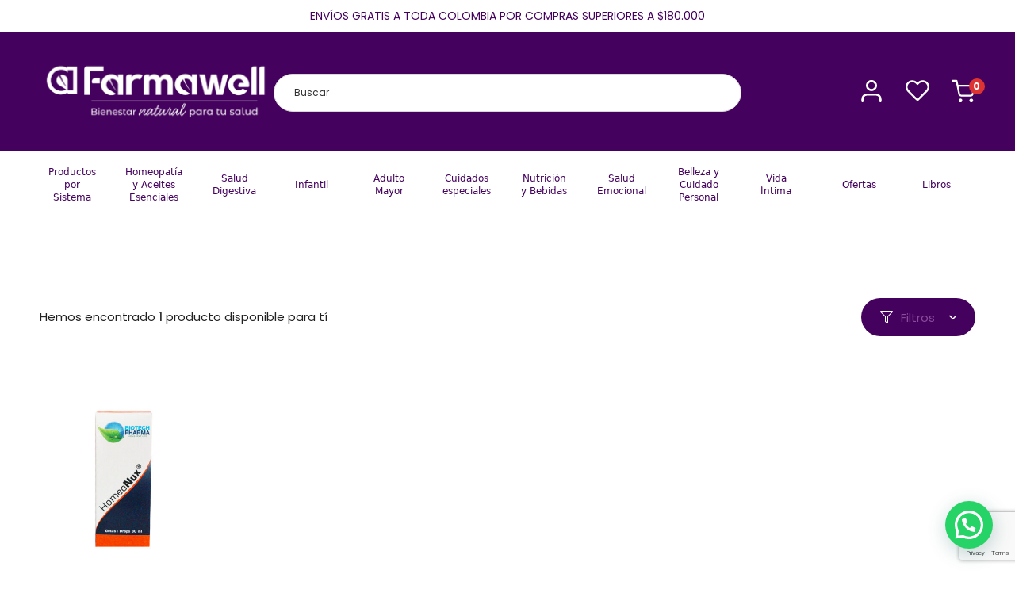

--- FILE ---
content_type: text/html; charset=UTF-8
request_url: https://farmawell.co/etiqueta-producto/digestivos/
body_size: 54311
content:
<!DOCTYPE html>
<html lang="es" >
<head>
		<meta charset="UTF-8">
	<meta name="viewport" content="width=device-width, initial-scale=1">
	<link rel="profile" href="https://gmpg.org/xfn/11">
			<title>Digestivos &#8211; Farmawell &#8211; Farmacia especializada en productos naturales</title>
<meta name='robots' content='max-image-preview:large' />
<link rel='dns-prefetch' href='//www.googletagmanager.com' />
<link rel="alternate" type="application/rss+xml" title="Farmawell - Farmacia especializada en productos naturales &raquo; Feed" href="https://farmawell.co/feed/" />
<link rel="alternate" type="application/rss+xml" title="Farmawell - Farmacia especializada en productos naturales &raquo; Feed de los comentarios" href="https://farmawell.co/comments/feed/" />
<link rel="alternate" type="application/rss+xml" title="Farmawell - Farmacia especializada en productos naturales &raquo; Digestivos Etiqueta Feed" href="https://farmawell.co/etiqueta-producto/digestivos/feed/" />

<link rel='stylesheet' id='font-awesome-css' href='https://farmawell.co/wp-content/plugins/advanced-product-labels-for-woocommerce/berocket/assets/css/font-awesome.min.css' type='text/css' media='all' />
<link rel='stylesheet' id='berocket_products_label_style-css' href='https://farmawell.co/wp-content/plugins/advanced-product-labels-for-woocommerce/css/frontend.css' type='text/css' media='all' />
<style id='berocket_products_label_style-inline-css' type='text/css'>

        .berocket_better_labels:before,
        .berocket_better_labels:after {
            clear: both;
            content: " ";
            display: block;
        }
        .berocket_better_labels.berocket_better_labels_image {
            position: absolute!important;
            top: 0px!important;
            bottom: 0px!important;
            left: 0px!important;
            right: 0px!important;
            pointer-events: none;
        }
        .berocket_better_labels.berocket_better_labels_image * {
            pointer-events: none;
        }
        .berocket_better_labels.berocket_better_labels_image img,
        .berocket_better_labels.berocket_better_labels_image .fa,
        .berocket_better_labels.berocket_better_labels_image .berocket_color_label,
        .berocket_better_labels.berocket_better_labels_image .berocket_image_background,
        .berocket_better_labels .berocket_better_labels_line .br_alabel,
        .berocket_better_labels .berocket_better_labels_line .br_alabel span {
            pointer-events: all;
        }
        .berocket_better_labels .berocket_color_label,
        .br_alabel .berocket_color_label {
            width: 100%;
            height: 100%;
            display: block;
        }
        .berocket_better_labels .berocket_better_labels_position_left {
            text-align:left;
            float: left;
            clear: left;
        }
        .berocket_better_labels .berocket_better_labels_position_center {
            text-align:center;
        }
        .berocket_better_labels .berocket_better_labels_position_right {
            text-align:right;
            float: right;
            clear: right;
        }
        .berocket_better_labels.berocket_better_labels_label {
            clear: both
        }
        .berocket_better_labels .berocket_better_labels_line {
            line-height: 1px;
        }
        .berocket_better_labels.berocket_better_labels_label .berocket_better_labels_line {
            clear: none;
        }
        .berocket_better_labels .berocket_better_labels_position_left .berocket_better_labels_line {
            clear: left;
        }
        .berocket_better_labels .berocket_better_labels_position_right .berocket_better_labels_line {
            clear: right;
        }
        .berocket_better_labels .berocket_better_labels_line .br_alabel {
            display: inline-block;
            position: relative;
            top: 0!important;
            left: 0!important;
            right: 0!important;
            line-height: 1px;
        }.berocket_better_labels .berocket_better_labels_position {
                display: flex;
                flex-direction: column;
            }
            .berocket_better_labels .berocket_better_labels_position.berocket_better_labels_position_left {
                align-items: start;
            }
            .berocket_better_labels .berocket_better_labels_position.berocket_better_labels_position_right {
                align-items: end;
            }
            .berocket_better_labels .berocket_better_labels_position.berocket_better_labels_position_center {
                align-items: center;
            }
            .berocket_better_labels .berocket_better_labels_position .berocket_better_labels_inline {
                display: flex;
                align-items: start;
            }
</style>
<link rel='stylesheet' id='wp-block-library-css' href='https://farmawell.co/wp-includes/css/dist/block-library/style.min.css' type='text/css' media='all' />
<style id='wp-block-library-theme-inline-css' type='text/css'>
.wp-block-audio figcaption{color:#555;font-size:13px;text-align:center}.is-dark-theme .wp-block-audio figcaption{color:hsla(0,0%,100%,.65)}.wp-block-audio{margin:0 0 1em}.wp-block-code{border:1px solid #ccc;border-radius:4px;font-family:Menlo,Consolas,monaco,monospace;padding:.8em 1em}.wp-block-embed figcaption{color:#555;font-size:13px;text-align:center}.is-dark-theme .wp-block-embed figcaption{color:hsla(0,0%,100%,.65)}.wp-block-embed{margin:0 0 1em}.blocks-gallery-caption{color:#555;font-size:13px;text-align:center}.is-dark-theme .blocks-gallery-caption{color:hsla(0,0%,100%,.65)}.wp-block-image figcaption{color:#555;font-size:13px;text-align:center}.is-dark-theme .wp-block-image figcaption{color:hsla(0,0%,100%,.65)}.wp-block-image{margin:0 0 1em}.wp-block-pullquote{border-bottom:4px solid;border-top:4px solid;color:currentColor;margin-bottom:1.75em}.wp-block-pullquote cite,.wp-block-pullquote footer,.wp-block-pullquote__citation{color:currentColor;font-size:.8125em;font-style:normal;text-transform:uppercase}.wp-block-quote{border-left:.25em solid;margin:0 0 1.75em;padding-left:1em}.wp-block-quote cite,.wp-block-quote footer{color:currentColor;font-size:.8125em;font-style:normal;position:relative}.wp-block-quote.has-text-align-right{border-left:none;border-right:.25em solid;padding-left:0;padding-right:1em}.wp-block-quote.has-text-align-center{border:none;padding-left:0}.wp-block-quote.is-large,.wp-block-quote.is-style-large,.wp-block-quote.is-style-plain{border:none}.wp-block-search .wp-block-search__label{font-weight:700}.wp-block-search__button{border:1px solid #ccc;padding:.375em .625em}:where(.wp-block-group.has-background){padding:1.25em 2.375em}.wp-block-separator.has-css-opacity{opacity:.4}.wp-block-separator{border:none;border-bottom:2px solid;margin-left:auto;margin-right:auto}.wp-block-separator.has-alpha-channel-opacity{opacity:1}.wp-block-separator:not(.is-style-wide):not(.is-style-dots){width:100px}.wp-block-separator.has-background:not(.is-style-dots){border-bottom:none;height:1px}.wp-block-separator.has-background:not(.is-style-wide):not(.is-style-dots){height:2px}.wp-block-table{margin:0 0 1em}.wp-block-table td,.wp-block-table th{word-break:normal}.wp-block-table figcaption{color:#555;font-size:13px;text-align:center}.is-dark-theme .wp-block-table figcaption{color:hsla(0,0%,100%,.65)}.wp-block-video figcaption{color:#555;font-size:13px;text-align:center}.is-dark-theme .wp-block-video figcaption{color:hsla(0,0%,100%,.65)}.wp-block-video{margin:0 0 1em}.wp-block-template-part.has-background{margin-bottom:0;margin-top:0;padding:1.25em 2.375em}
</style>
<link rel='stylesheet' id='wc-blocks-vendors-style-css' href='https://farmawell.co/wp-content/plugins/woocommerce/packages/woocommerce-blocks/build/wc-blocks-vendors-style.css' type='text/css' media='all' />
<link rel='stylesheet' id='wc-blocks-style-css' href='https://farmawell.co/wp-content/plugins/woocommerce/packages/woocommerce-blocks/build/wc-blocks-style.css' type='text/css' media='all' />
<style id='joinchat-button-style-inline-css' type='text/css'>
.wp-block-joinchat-button{border:none!important;text-align:center}.wp-block-joinchat-button figure{display:table;margin:0 auto;padding:0}.wp-block-joinchat-button figcaption{font:normal normal 400 .6em/2em var(--wp--preset--font-family--system-font,sans-serif);margin:0;padding:0}.wp-block-joinchat-button .joinchat-button__qr{background-color:#fff;border:6px solid #25d366;border-radius:30px;box-sizing:content-box;display:block;height:200px;margin:auto;overflow:hidden;padding:10px;width:200px}.wp-block-joinchat-button .joinchat-button__qr canvas,.wp-block-joinchat-button .joinchat-button__qr img{display:block;margin:auto}.wp-block-joinchat-button .joinchat-button__link{align-items:center;background-color:#25d366;border:6px solid #25d366;border-radius:30px;display:inline-flex;flex-flow:row nowrap;justify-content:center;line-height:1.25em;margin:0 auto;text-decoration:none}.wp-block-joinchat-button .joinchat-button__link:before{background:transparent var(--joinchat-ico) no-repeat center;background-size:100%;content:"";display:block;height:1.5em;margin:-.75em .75em -.75em 0;width:1.5em}.wp-block-joinchat-button figure+.joinchat-button__link{margin-top:10px}@media (orientation:landscape)and (min-height:481px),(orientation:portrait)and (min-width:481px){.wp-block-joinchat-button.joinchat-button--qr-only figure+.joinchat-button__link{display:none}}@media (max-width:480px),(orientation:landscape)and (max-height:480px){.wp-block-joinchat-button figure{display:none}}

</style>
<link rel='stylesheet' id='classic-theme-styles-css' href='https://farmawell.co/wp-includes/css/classic-themes.min.css' type='text/css' media='all' />
<style id='global-styles-inline-css' type='text/css'>
body{--wp--preset--color--black: #000000;--wp--preset--color--cyan-bluish-gray: #abb8c3;--wp--preset--color--white: #ffffff;--wp--preset--color--pale-pink: #f78da7;--wp--preset--color--vivid-red: #cf2e2e;--wp--preset--color--luminous-vivid-orange: #ff6900;--wp--preset--color--luminous-vivid-amber: #fcb900;--wp--preset--color--light-green-cyan: #7bdcb5;--wp--preset--color--vivid-green-cyan: #00d084;--wp--preset--color--pale-cyan-blue: #8ed1fc;--wp--preset--color--vivid-cyan-blue: #0693e3;--wp--preset--color--vivid-purple: #9b51e0;--wp--preset--gradient--vivid-cyan-blue-to-vivid-purple: linear-gradient(135deg,rgba(6,147,227,1) 0%,rgb(155,81,224) 100%);--wp--preset--gradient--light-green-cyan-to-vivid-green-cyan: linear-gradient(135deg,rgb(122,220,180) 0%,rgb(0,208,130) 100%);--wp--preset--gradient--luminous-vivid-amber-to-luminous-vivid-orange: linear-gradient(135deg,rgba(252,185,0,1) 0%,rgba(255,105,0,1) 100%);--wp--preset--gradient--luminous-vivid-orange-to-vivid-red: linear-gradient(135deg,rgba(255,105,0,1) 0%,rgb(207,46,46) 100%);--wp--preset--gradient--very-light-gray-to-cyan-bluish-gray: linear-gradient(135deg,rgb(238,238,238) 0%,rgb(169,184,195) 100%);--wp--preset--gradient--cool-to-warm-spectrum: linear-gradient(135deg,rgb(74,234,220) 0%,rgb(151,120,209) 20%,rgb(207,42,186) 40%,rgb(238,44,130) 60%,rgb(251,105,98) 80%,rgb(254,248,76) 100%);--wp--preset--gradient--blush-light-purple: linear-gradient(135deg,rgb(255,206,236) 0%,rgb(152,150,240) 100%);--wp--preset--gradient--blush-bordeaux: linear-gradient(135deg,rgb(254,205,165) 0%,rgb(254,45,45) 50%,rgb(107,0,62) 100%);--wp--preset--gradient--luminous-dusk: linear-gradient(135deg,rgb(255,203,112) 0%,rgb(199,81,192) 50%,rgb(65,88,208) 100%);--wp--preset--gradient--pale-ocean: linear-gradient(135deg,rgb(255,245,203) 0%,rgb(182,227,212) 50%,rgb(51,167,181) 100%);--wp--preset--gradient--electric-grass: linear-gradient(135deg,rgb(202,248,128) 0%,rgb(113,206,126) 100%);--wp--preset--gradient--midnight: linear-gradient(135deg,rgb(2,3,129) 0%,rgb(40,116,252) 100%);--wp--preset--duotone--dark-grayscale: url('#wp-duotone-dark-grayscale');--wp--preset--duotone--grayscale: url('#wp-duotone-grayscale');--wp--preset--duotone--purple-yellow: url('#wp-duotone-purple-yellow');--wp--preset--duotone--blue-red: url('#wp-duotone-blue-red');--wp--preset--duotone--midnight: url('#wp-duotone-midnight');--wp--preset--duotone--magenta-yellow: url('#wp-duotone-magenta-yellow');--wp--preset--duotone--purple-green: url('#wp-duotone-purple-green');--wp--preset--duotone--blue-orange: url('#wp-duotone-blue-orange');--wp--preset--font-size--small: 13px;--wp--preset--font-size--medium: 20px;--wp--preset--font-size--large: 36px;--wp--preset--font-size--x-large: 42px;--wp--preset--spacing--20: 0.44rem;--wp--preset--spacing--30: 0.67rem;--wp--preset--spacing--40: 1rem;--wp--preset--spacing--50: 1.5rem;--wp--preset--spacing--60: 2.25rem;--wp--preset--spacing--70: 3.38rem;--wp--preset--spacing--80: 5.06rem;--wp--preset--shadow--natural: 6px 6px 9px rgba(0, 0, 0, 0.2);--wp--preset--shadow--deep: 12px 12px 50px rgba(0, 0, 0, 0.4);--wp--preset--shadow--sharp: 6px 6px 0px rgba(0, 0, 0, 0.2);--wp--preset--shadow--outlined: 6px 6px 0px -3px rgba(255, 255, 255, 1), 6px 6px rgba(0, 0, 0, 1);--wp--preset--shadow--crisp: 6px 6px 0px rgba(0, 0, 0, 1);}:where(.is-layout-flex){gap: 0.5em;}body .is-layout-flow > .alignleft{float: left;margin-inline-start: 0;margin-inline-end: 2em;}body .is-layout-flow > .alignright{float: right;margin-inline-start: 2em;margin-inline-end: 0;}body .is-layout-flow > .aligncenter{margin-left: auto !important;margin-right: auto !important;}body .is-layout-constrained > .alignleft{float: left;margin-inline-start: 0;margin-inline-end: 2em;}body .is-layout-constrained > .alignright{float: right;margin-inline-start: 2em;margin-inline-end: 0;}body .is-layout-constrained > .aligncenter{margin-left: auto !important;margin-right: auto !important;}body .is-layout-constrained > :where(:not(.alignleft):not(.alignright):not(.alignfull)){max-width: var(--wp--style--global--content-size);margin-left: auto !important;margin-right: auto !important;}body .is-layout-constrained > .alignwide{max-width: var(--wp--style--global--wide-size);}body .is-layout-flex{display: flex;}body .is-layout-flex{flex-wrap: wrap;align-items: center;}body .is-layout-flex > *{margin: 0;}:where(.wp-block-columns.is-layout-flex){gap: 2em;}.has-black-color{color: var(--wp--preset--color--black) !important;}.has-cyan-bluish-gray-color{color: var(--wp--preset--color--cyan-bluish-gray) !important;}.has-white-color{color: var(--wp--preset--color--white) !important;}.has-pale-pink-color{color: var(--wp--preset--color--pale-pink) !important;}.has-vivid-red-color{color: var(--wp--preset--color--vivid-red) !important;}.has-luminous-vivid-orange-color{color: var(--wp--preset--color--luminous-vivid-orange) !important;}.has-luminous-vivid-amber-color{color: var(--wp--preset--color--luminous-vivid-amber) !important;}.has-light-green-cyan-color{color: var(--wp--preset--color--light-green-cyan) !important;}.has-vivid-green-cyan-color{color: var(--wp--preset--color--vivid-green-cyan) !important;}.has-pale-cyan-blue-color{color: var(--wp--preset--color--pale-cyan-blue) !important;}.has-vivid-cyan-blue-color{color: var(--wp--preset--color--vivid-cyan-blue) !important;}.has-vivid-purple-color{color: var(--wp--preset--color--vivid-purple) !important;}.has-black-background-color{background-color: var(--wp--preset--color--black) !important;}.has-cyan-bluish-gray-background-color{background-color: var(--wp--preset--color--cyan-bluish-gray) !important;}.has-white-background-color{background-color: var(--wp--preset--color--white) !important;}.has-pale-pink-background-color{background-color: var(--wp--preset--color--pale-pink) !important;}.has-vivid-red-background-color{background-color: var(--wp--preset--color--vivid-red) !important;}.has-luminous-vivid-orange-background-color{background-color: var(--wp--preset--color--luminous-vivid-orange) !important;}.has-luminous-vivid-amber-background-color{background-color: var(--wp--preset--color--luminous-vivid-amber) !important;}.has-light-green-cyan-background-color{background-color: var(--wp--preset--color--light-green-cyan) !important;}.has-vivid-green-cyan-background-color{background-color: var(--wp--preset--color--vivid-green-cyan) !important;}.has-pale-cyan-blue-background-color{background-color: var(--wp--preset--color--pale-cyan-blue) !important;}.has-vivid-cyan-blue-background-color{background-color: var(--wp--preset--color--vivid-cyan-blue) !important;}.has-vivid-purple-background-color{background-color: var(--wp--preset--color--vivid-purple) !important;}.has-black-border-color{border-color: var(--wp--preset--color--black) !important;}.has-cyan-bluish-gray-border-color{border-color: var(--wp--preset--color--cyan-bluish-gray) !important;}.has-white-border-color{border-color: var(--wp--preset--color--white) !important;}.has-pale-pink-border-color{border-color: var(--wp--preset--color--pale-pink) !important;}.has-vivid-red-border-color{border-color: var(--wp--preset--color--vivid-red) !important;}.has-luminous-vivid-orange-border-color{border-color: var(--wp--preset--color--luminous-vivid-orange) !important;}.has-luminous-vivid-amber-border-color{border-color: var(--wp--preset--color--luminous-vivid-amber) !important;}.has-light-green-cyan-border-color{border-color: var(--wp--preset--color--light-green-cyan) !important;}.has-vivid-green-cyan-border-color{border-color: var(--wp--preset--color--vivid-green-cyan) !important;}.has-pale-cyan-blue-border-color{border-color: var(--wp--preset--color--pale-cyan-blue) !important;}.has-vivid-cyan-blue-border-color{border-color: var(--wp--preset--color--vivid-cyan-blue) !important;}.has-vivid-purple-border-color{border-color: var(--wp--preset--color--vivid-purple) !important;}.has-vivid-cyan-blue-to-vivid-purple-gradient-background{background: var(--wp--preset--gradient--vivid-cyan-blue-to-vivid-purple) !important;}.has-light-green-cyan-to-vivid-green-cyan-gradient-background{background: var(--wp--preset--gradient--light-green-cyan-to-vivid-green-cyan) !important;}.has-luminous-vivid-amber-to-luminous-vivid-orange-gradient-background{background: var(--wp--preset--gradient--luminous-vivid-amber-to-luminous-vivid-orange) !important;}.has-luminous-vivid-orange-to-vivid-red-gradient-background{background: var(--wp--preset--gradient--luminous-vivid-orange-to-vivid-red) !important;}.has-very-light-gray-to-cyan-bluish-gray-gradient-background{background: var(--wp--preset--gradient--very-light-gray-to-cyan-bluish-gray) !important;}.has-cool-to-warm-spectrum-gradient-background{background: var(--wp--preset--gradient--cool-to-warm-spectrum) !important;}.has-blush-light-purple-gradient-background{background: var(--wp--preset--gradient--blush-light-purple) !important;}.has-blush-bordeaux-gradient-background{background: var(--wp--preset--gradient--blush-bordeaux) !important;}.has-luminous-dusk-gradient-background{background: var(--wp--preset--gradient--luminous-dusk) !important;}.has-pale-ocean-gradient-background{background: var(--wp--preset--gradient--pale-ocean) !important;}.has-electric-grass-gradient-background{background: var(--wp--preset--gradient--electric-grass) !important;}.has-midnight-gradient-background{background: var(--wp--preset--gradient--midnight) !important;}.has-small-font-size{font-size: var(--wp--preset--font-size--small) !important;}.has-medium-font-size{font-size: var(--wp--preset--font-size--medium) !important;}.has-large-font-size{font-size: var(--wp--preset--font-size--large) !important;}.has-x-large-font-size{font-size: var(--wp--preset--font-size--x-large) !important;}
.wp-block-navigation a:where(:not(.wp-element-button)){color: inherit;}
:where(.wp-block-columns.is-layout-flex){gap: 2em;}
.wp-block-pullquote{font-size: 1.5em;line-height: 1.6;}
</style>
<link rel='stylesheet' id='pisol-sales-notification-css' href='https://farmawell.co/wp-content/plugins/live-sales-notifications-for-woocommerce/public/css/pisol-sales-notification-public.css' type='text/css' media='all' />
<link rel='stylesheet' id='pisol-sales-notification-animate-css' href='https://farmawell.co/wp-content/plugins/live-sales-notifications-for-woocommerce/public/css/animate.css' type='text/css' media='all' />
<style id='pisol-sales-notification-animate-inline-css' type='text/css'>

		.pi-popup{
			background-color:#44015d;
			 left:20px; bottom:20px; 
			width:25vw;
			border-radius:5px;
			background-image: none !important;
		}

		.pi-popup-image{
			width: 25%;
			order: 1;
			padding:8px;
		}

		.pi-popup-image img{
			border-radius:0px;
		}

		.pi-popup-content{
			order: 2;
			color:#ffffff;
			font-size:16px;
			font-weight:normal;
		}
		
		.pi-product{
			color:#000000;
			font-size:16px;
			font-weight:normal;
		}

		.pi-product_link{
			color:#ffffff;
			font-size:16px;
			font-weight:bold;
		}

		.pi-time{
			color:#000000;
			font-size:16px;
			font-weight:normal;
		}

		.pi-date{
			color:#ffffff;
			font-size:16px;
			font-weight:normal;
		}

		.pi-country{
			color:#ffffff;
			font-size:16px;
			font-weight:normal;
		}

		.pi-state{
			color:#ffffff;
			font-size:16px;
			font-weight:normal;
		}

		.pi-city{
			color:#ffffff;
			font-size:16px;
			font-weight:normal;
		}

		.pi-first_name{
			color:#ffffff;
			font-size:16px;
			font-weight:normal;
		}

		@media (max-width:768px){
			.pi-popup{
				bottom:0px !important;
				left:0px !important;
				top:auto;
				width:100% !important;
				border-radius:0 !important;
			  }

			.pi-popup-image{
				width: 25% !important;
			}

			.pi-popup-close{
				right:10px;
			}
		}
		
</style>
<link rel='stylesheet' id='woob-bootstrap-style-css' href='https://farmawell.co/wp-content/plugins/woo-brand/css/framework/bootstrap.css' type='text/css' media='all' />
<link rel='stylesheet' id='woob-front-end-style-css' href='https://farmawell.co/wp-content/plugins/woo-brand/css/front-style.css' type='text/css' media='all' />
<link rel='stylesheet' id='woob-extra-button-style-css' href='https://farmawell.co/wp-content/plugins/woo-brand/css/extra-button/extra-style.css' type='text/css' media='all' />
<style id='woocommerce-inline-inline-css' type='text/css'>
.woocommerce form .form-row .required { visibility: visible; }
</style>
<link rel='stylesheet' id='aws-style-css' href='https://farmawell.co/wp-content/plugins/advanced-woo-search/assets/css/common.min.css' type='text/css' media='all' />
<link rel='stylesheet' id='free-shipping-label-public-css' href='https://farmawell.co/wp-content/plugins/free-shipping-label/assets/build/fsl-public.css' type='text/css' media='all' />
<link rel='stylesheet' id='perfect-scrollbar-css' href='https://farmawell.co/wp-content/plugins/woo-smart-wishlist/assets/libs/perfect-scrollbar/css/perfect-scrollbar.min.css' type='text/css' media='all' />
<link rel='stylesheet' id='perfect-scrollbar-wpc-css' href='https://farmawell.co/wp-content/plugins/woo-smart-wishlist/assets/libs/perfect-scrollbar/css/custom-theme.css' type='text/css' media='all' />
<link rel='stylesheet' id='woosw-icons-css' href='https://farmawell.co/wp-content/plugins/woo-smart-wishlist/assets/css/icons.css' type='text/css' media='all' />
<link rel='stylesheet' id='woosw-frontend-css' href='https://farmawell.co/wp-content/plugins/woo-smart-wishlist/assets/css/frontend.css' type='text/css' media='all' />
<style id='woosw-frontend-inline-css' type='text/css'>
.woosw-popup .woosw-popup-inner .woosw-popup-content .woosw-popup-content-bot .woosw-notice { background-color: #5fbd74; } .woosw-popup .woosw-popup-inner .woosw-popup-content .woosw-popup-content-bot .woosw-popup-content-bot-inner a:hover { color: #5fbd74; border-color: #5fbd74; } 
</style>
<link rel='stylesheet' id='font-circular-std-css' href='https://farmawell.co/wp-content/themes/medizin/assets/fonts/circular-std/font-circular-std.css' type='text/css' media='all' />
<link rel='stylesheet' id='font-cerebrisans-css' href='https://farmawell.co/wp-content/themes/medizin/assets/fonts/cerebrisans/font-cerebrisans.min.css' type='text/css' media='all' />
<link rel='stylesheet' id='font-awesome-pro-css' href='https://farmawell.co/wp-content/themes/medizin/assets/fonts/awesome/css/fontawesome-all.min.css' type='text/css' media='all' />
<link rel='stylesheet' id='font-medizin-css' href='https://farmawell.co/wp-content/themes/medizin/assets/fonts/medizin/font-medizin.min.css' type='text/css' media='all' />
<link rel='stylesheet' id='swiper-css' href='https://farmawell.co/wp-content/themes/medizin/assets/libs/swiper/css/swiper.min.css' type='text/css' media='all' />
<link rel='stylesheet' id='lightgallery-css' href='https://farmawell.co/wp-content/themes/medizin/assets/libs/lightGallery/css/lightgallery.min.css' type='text/css' media='all' />
<link rel='stylesheet' id='medizin-style-css' href='https://farmawell.co/wp-content/themes/medizin/style.css' type='text/css' media='all' />
<style id='medizin-style-inline-css' type='text/css'>
.boxed{max-width:1200px}::-moz-selection{color:#fff;background-color:#44015d}::selection{color:#fff;background-color:#44015d}mark,.primary-color.primary-color,.title-has-link a:hover,.growl-close:hover,.link-transition-02,.switcher-language-wrapper .wpml-ls .wpml-ls-sub-menu a:hover,.header-categories-nav .product-category-dropdown>li:hover>a,.tm-button.style-border,.tm-button.style-thick-border,.tm-button.style-text:hover .button-text,.tm-button.style-text .button-icon,.medizin-infinite-loader,.elementor-widget-tm-icon-box.medizin-icon-box-style-01 .medizin-icon,.medizin-blog .post-title a:hover,.medizin-blog .post-categories a:hover,.medizin-blog-caption-style-03 .tm-button,.tm-portfolio .post-categories a:hover,.tm-portfolio .post-title a:hover,.medizin-pricing .price-wrap,.medizin-timeline.style-01 .title,.medizin-timeline.style-01 .timeline-dot,.tm-google-map .style-signal .animated-dot,.medizin-list .marker,.medizin-pricing-style-02 .medizin-pricing .medizin-pricing-features li i,.tm-social-networks .link:hover,.tm-social-networks.style-solid-rounded-icon .link,.medizin-modern-carousel-style-02 .slide-button,.tm-slider a:hover .heading,.woosw-area .woosw-inner .woosw-content .woosw-content-bot .woosw-content-bot-inner .woosw-page a:hover,.woosw-continue:hover,.tm-menu .menu-price,.woocommerce-widget-layered-nav-list a:hover,.post-share a:hover,.blog-nav-links h6:before,.page-links>a:hover,.page-links>a:focus,.comment-nav-links li a:hover,.page-pagination li a:hover,.page-numbers li a:hover,.header-search-form .search-submit,.widget_search .search-submit:hover,.widget_product_search .search-submit:hover,.page-sidebar .widget_pages .current-menu-item>a,.page-sidebar .widget_nav_menu .current-menu-item>a,.page-sidebar .insight-core-bmw .current-menu-item>a,.widget_archive li a:hover .count,.widget_categories li a:hover .count,.widget_product_categories li a:hover .count,.medizin-wp-widget-posts .post-widget-title a:hover,.comment-list .comment-actions a:hover,.portfolio-nav-links.style-01 .inner>a:hover,.portfolio-nav-links.style-02 .nav-list .hover,.medizin-fake-select-wrap .medizin-fake-select li.selected:before,.elementor-widget-tm-icon-box.medizin-icon-box-style-01 .medizin-box:hover div.tm-button.style-text,.elementor-widget-tm-icon-box.medizin-icon-box-style-01 a.tm-button.style-text:hover,.tm-image-box.medizin-box:hover div.tm-button.style-text,.medizin-product-categories .product-cat-wrapper:hover .product-cat-name,.tm-image-box a.tm-button.style-text:hover,.widget_price_filter .ui-slider,.order-by .selected-order a,.medizin-product-price-filter .current-state,.woocommerce .product-badges .onsale,.cart-collaterals .order-total .amount,.woocommerce-mini-cart__empty-message .empty-basket,.woocommerce .cart_list.product_list_widget a:hover,.woocommerce .cart.shop_table td.product-name a:hover,.woocommerce ul.product_list_widget li .product-title:hover,.entry-product-meta a:hover,.entry-product-categories a:hover,.entry-product-brands a,.button.btn-apply-coupon,.widget_price_filter .price_slider_amount .button,.woocommerce-review-rating-template .rating-average,.medizin-product .woocommerce-loop-product__title a:hover,.medizin-product .loop-product__category a:hover,.popup-product-quick-view .product_title a:hover,.medizin-wp-widget-product-brand-nav .chosen,.medizin-wp-widget-product-brand-nav .chosen a,.widget_product_categories .current-cat a,.widget_product_categories .current-cat a .count,.wooscp-area .wooscp-inner .wooscp-table .wooscp-table-inner .wooscp-table-items table thead tr th a:hover,.wooscp-area .wooscp-inner .wooscp-table .wooscp-table-inner .wooscp-table-items .button,.woocommerce nav.woocommerce-pagination ul li a:hover{color:#44015d}.primary-background-color,.link-transition-02:after,input[type='checkbox']:checked:before,.wp-block-tag-cloud a:hover,.wp-block-calendar #today,.medizin-fake-select-wrap .medizin-fake-select li:hover,.medizin-link-animate-border .heading-primary a mark:after,.medizin-team-member-style-01 .social-networks a:hover,.tm-button.style-flat:before,.tm-button.style-border:after,.tm-button.style-thick-border:after,.medizin-tab-nav-buttons button:hover,.medizin-blog-caption-style-03 .tm-button.style-bottom-line .button-content-wrapper:after,.medizin-blog .post-overlay-categories a,.hint--primary:after,[data-fp-section-skin='dark'] #fp-nav ul li a span,[data-fp-section-skin='dark'] .fp-slidesNav ul li a span,.page-scroll-up,.top-bar-01 .top-bar-button,.tm-social-networks.style-flat-rounded-icon .link:hover,.tm-swiper .swiper-pagination-progressbar .swiper-pagination-progressbar-fill,.tm-social-networks.style-flat-rounded-icon .link,.tm-social-networks.style-solid-rounded-icon .link:hover,.portfolio-overlay-group-01.portfolio-overlay-colored-faded .post-overlay,.medizin-modern-carousel .slide-tag,.medizin-light-gallery .medizin-box .medizin-overlay,.medizin-accordion-style-02 .medizin-accordion .accordion-section.active .accordion-header,.medizin-accordion-style-02 .medizin-accordion .accordion-section:hover .accordion-header,.medizin-mailchimp-form-style-01 .form-submit,.medizin-modern-carousel-style-02 .slide-button:after,.tm-gradation .item:hover .count,.nav-links a:hover,.page-links .current,.comment-nav-links li .current,.page-pagination li .current,.page-numbers li .current,.page-sidebar .insight-core-bmw li:hover a,.page-sidebar .insight-core-bmw li.current-menu-item a,.single-post .entry-post-feature.post-quote,.entry-post-categories a,.post-share.style-01 .share-icon,.entry-portfolio-feature .gallery-item .overlay,.widget .tagcloud a:hover,.widget_calendar #today,.woocommerce .select2-container--default .select2-results__option--highlighted[aria-selected],.select2-container--default .select2-results__option[aria-selected=true],.select2-container--default .select2-results__option[data-selected=true],.wishlist-btn.style-01 a:hover,.compare-btn.style-01 a:hover,.compare-btn.style-01 a:hover,.medizin-product.style-grid-01 .woocommerce_loop_add_to_cart_wrap a,.medizin-product.style-grid-02 .woocommerce_loop_add_to_cart_wrap a,.widget_price_filter .price_slider_amount .button:hover,.wooscp-area .wooscp-inner .wooscp-table .wooscp-table-inner .wooscp-table-items .button:hover,.woocommerce nav.woocommerce-pagination ul li span.current,.woocommerce-info,.woocommerce-message,.woocommerce-MyAccount-navigation .is-active a,.woocommerce-MyAccount-navigation a:hover{background-color:#44015d}.primary-background-color-important,.lg-progress-bar .lg-progress{background-color:#44015d!important}input[type='checkbox']:hover:before,.wp-block-quote,.wp-block-quote.has-text-align-right,.tm-button.style-border,.tm-button.style-thick-border,.medizin-tab-nav-buttons button:hover,.medizin-fake-select-wrap.focused .medizin-fake-select-current,.medizin-fake-select-wrap .medizin-fake-select-current:hover,.page-search-popup .search-field,.tm-social-networks.style-solid-rounded-icon .link,.tm-popup-video.type-button .video-play,.widget_pages .current-menu-item,.widget_nav_menu .current-menu-item,.insight-core-bmw .current-menu-item,.page-sidebar .insight-core-bmw li:hover a,.page-sidebar .insight-core-bmw li.current-menu-item a,.wishlist-btn.style-01 a:hover,.compare-btn.style-01 a:hover,body.woocommerce-cart table.cart td.actions .coupon .input-text:focus,.woocommerce div.quantity .qty:focus,.woocommerce div.quantity button:hover:before,.woocommerce.single-product div.product .images .thumbnails .item img:hover{border-color:#44015d}.single-product .woo-single-gallery .medizin-thumbs-swiper .swiper-slide:hover img,.single-product .woo-single-gallery .medizin-thumbs-swiper .swiper-slide-thumb-active img,.lg-outer .lg-thumb-item.active,.lg-outer .lg-thumb-item:hover{border-color:#44015d!important}.hint--primary.hint--top-left:before,.hint--primary.hint--top-right:before,.hint--primary.hint--top:before{border-top-color:#44015d}.hint--primary.hint--right:before{border-right-color:#44015d}.hint--primary.hint--bottom-left:before,.hint--primary.hint--bottom-right:before,.hint--primary.hint--bottom:before,.medizin-tabpanel.medizin-tabpanel-horizontal>.medizin-nav-tabs li.active a,.mini-cart .widget_shopping_cart_content,.single-product .woocommerce-tabs li.active,.woocommerce .select2-container .select2-choice{border-bottom-color:#44015d}.hint--primary.hint--left:before,.tm-popup-video.type-button .video-play-icon:before{border-left-color:#44015d}.medizin-accordion-style-01 .medizin-accordion .accordion-section.active .accordion-header,.medizin-accordion-style-01 .medizin-accordion .accordion-section:hover .accordion-header{background-color:rgba(68,1,93,0.7)}.portfolio-overlay-group-01 .post-overlay{background-color:rgba(68,1,93,0.8)}.switcher-language-wrapper .wpml-ls .wpml-ls-sub-menu a:hover,.header-categories-nav .product-category-dropdown>li:hover>a{background-color:rgba(68,1,93,0.1)}.secondary-color,.entry-product-brands a:hover,.medizin-product-banner .price,.medizin-product-banner ins,.medizin-product-banner ins .amount,.woocommerce-cart .cart-collaterals .order-total .amount,.woocommerce-checkout .shop_table .order-total .amount,.wooscp-table .price .medizin-blog-zigzag .post-title{color:#595959}.tm-button.style-flat:after,.hint--secondary:after,.medizin-product.style-grid-01 .woocommerce_loop_add_to_cart_wrap a:hover,.medizin-product.style-grid-02 .woocommerce_loop_add_to_cart_wrap a:hover{background-color:#595959}.medizin-event .event-overlay-background,.medizin-event-carousel .event-overlay-background{background-color:rgba(89,89,89,0.6)}.hint--secondary.hint--top-left:before,.hint--secondary.hint--top-right:before,.hint--secondary.hint--top:before{border-top-color:#595959}.hint--secondary.hint--right:before{border-right-color:#595959}.hint--secondary.hint--bottom-left:before,.hint--secondary.hint--bottom-right:before,.hint--secondary.hint--bottom:before{border-bottom-color:#595959}.hint--secondary.hint--left:before{border-left-color:#595959}.lg-backdrop{background-color:#000 !important}
</style>
<link rel='stylesheet' id='medizin-woocommerce-css' href='https://farmawell.co/wp-content/themes/medizin/woocommerce.css' type='text/css' media='all' />
<link rel='stylesheet' id='perfect-scrollbar-woosw-css' href='https://farmawell.co/wp-content/themes/medizin/assets/libs/perfect-scrollbar/css/custom-theme.min.css' type='text/css' media='all' />
<link rel='stylesheet' id='elementor-icons-css' href='https://farmawell.co/wp-content/plugins/elementor/assets/lib/eicons/css/elementor-icons.min.css' type='text/css' media='all' />
<link rel='stylesheet' id='elementor-animations-css' href='https://farmawell.co/wp-content/plugins/elementor/assets/lib/animations/animations.min.css' type='text/css' media='all' />
<link rel='stylesheet' id='elementor-frontend-legacy-css' href='https://farmawell.co/wp-content/plugins/elementor/assets/css/frontend-legacy.min.css' type='text/css' media='all' />
<link rel='stylesheet' id='elementor-frontend-css' href='https://farmawell.co/wp-content/plugins/elementor/assets/css/frontend.min.css' type='text/css' media='all' />
<link rel='stylesheet' id='elementor-post-21-css' href='https://farmawell.co/wp-content/uploads/elementor/css/post-21.css' type='text/css' media='all' />
<link rel='stylesheet' id='elementor-pro-css' href='https://farmawell.co/wp-content/plugins/elementor-pro/assets/css/frontend.min.css' type='text/css' media='all' />
<link rel='stylesheet' id='elementor-global-css' href='https://farmawell.co/wp-content/uploads/elementor/css/global.css' type='text/css' media='all' />
<link rel='stylesheet' id='elementor-post-60-css' href='https://farmawell.co/wp-content/uploads/elementor/css/post-60.css' type='text/css' media='all' />
<link rel='stylesheet' id='joinchat-css' href='https://farmawell.co/wp-content/plugins/creame-whatsapp-me/public/css/joinchat-btn.min.css' type='text/css' media='all' />
<link rel='stylesheet' id='popup-maker-site-css' href='//farmawell.co/wp-content/uploads/pum/pum-site-styles.css?generated=1766437947' type='text/css' media='all' />
<link rel='stylesheet' id='medizin-child-style-css' href='https://farmawell.co/wp-content/themes/medizin-child/style.css' type='text/css' media='all' />
<link rel='stylesheet' id='woo_discount_pro_style-css' href='https://farmawell.co/wp-content/plugins/woo-discount-rules-pro/Assets/Css/awdr_style.css' type='text/css' media='all' />
<link rel='stylesheet' id='google-fonts-1-css' href='https://fonts.googleapis.com/css?family=Poppins%3A100%2C100italic%2C200%2C200italic%2C300%2C300italic%2C400%2C400italic%2C500%2C500italic%2C600%2C600italic%2C700%2C700italic%2C800%2C800italic%2C900%2C900italic' type='text/css' media='all' />
<link rel='stylesheet' id='wdp_pricing-table-css' href='https://farmawell.co/wp-content/plugins/advanced-dynamic-pricing-for-woocommerce/BaseVersion/assets/css/pricing-table.css' type='text/css' media='all' />
<link rel='stylesheet' id='wdp_deals-table-css' href='https://farmawell.co/wp-content/plugins/advanced-dynamic-pricing-for-woocommerce/BaseVersion/assets/css/deals-table.css' type='text/css' media='all' />
<script type='text/javascript' src='https://farmawell.co/wp-includes/js/jquery/jquery.min.js' id='jquery-core-js'></script>
<script type='text/javascript' src='https://farmawell.co/wp-includes/js/jquery/jquery-migrate.min.js' id='jquery-migrate-js'></script>
<script type='text/javascript' id='google-analytics-opt-out-js-after'>
			var gaProperty = 'UA-185371829-1';
			var disableStr = 'ga-disable-' + gaProperty;
			if ( document.cookie.indexOf( disableStr + '=true' ) > -1 ) {
				window[disableStr] = true;
			}
			function gaOptout() {
				document.cookie = disableStr + '=true; expires=Thu, 31 Dec 2099 23:59:59 UTC; path=/';
				window[disableStr] = true;
			}
</script>
<script type='text/javascript' src='https://www.googletagmanager.com/gtag/js?id=UA-185371829-1' id='google-tag-manager-js'></script>
<script type='text/javascript' id='google-tag-manager-js-after'>
		window.dataLayer = window.dataLayer || [];
		function gtag(){dataLayer.push(arguments);}
		gtag('js', new Date());
		gtag('set', 'developer_id.dOGY3NW', true);

		gtag('config', 'UA-185371829-1', {
			'allow_google_signals': false,
			'link_attribution': true,
			'anonymize_ip': true,
			'linker':{
				'domains': [],
				'allow_incoming': false,
			},
			'custom_map': {
				'dimension1': 'logged_in'
			},
			'logged_in': 'no'
		} );

		
		
</script>
<script type='text/javascript' id='print-invoices-packing-slip-labels-for-woocommerce_public-js-extra'>
/* <![CDATA[ */
var wf_pklist_params_public = {"msgs":{"invoice_number_prompt_free_order":"\"Generar factura para pedidos gratuitos\" est\u00e1 inhabilitado en Configuraci\u00f3n de factura> Avanzado. Est\u00e1 intentando generar una factura para este pedido gratuito. \u00bfContinuar?","creditnote_number_prompt":"Parece que el reembolso en este pedido a\u00fan no tiene un n\u00famero de cr\u00e9dito. \u00bfQuieres generar uno manualmente?","invoice_number_prompt_no_from_addr":"Complete la `direcci\u00f3n de origen` en la configuraci\u00f3n general del complemento.","invoice_title_prompt":"Factura","invoice_number_prompt":"el n\u00famero a\u00fan no ha sido generado. \u00bfQuieres generar uno manualmente?","pop_dont_show_again":false}};
/* ]]> */
</script>
<script type='text/javascript' src='https://farmawell.co/wp-content/plugins/print-invoices-packing-slip-labels-for-woocommerce/public/js/wf-woocommerce-packing-list-public.js' id='print-invoices-packing-slip-labels-for-woocommerce_public-js'></script>
<script type='text/javascript' src='https://farmawell.co/wp-content/plugins/woo-brand/js/extra-button/extra-button.js' id='woob-extra-button-script-js'></script>
<script type='text/javascript' id='wdp_deals-js-extra'>
/* <![CDATA[ */
var script_data = {"ajaxurl":"https:\/\/farmawell.co\/wp-admin\/admin-ajax.php","js_init_trigger":""};
/* ]]> */
</script>
<script type='text/javascript' src='https://farmawell.co/wp-content/plugins/advanced-dynamic-pricing-for-woocommerce/BaseVersion/assets/js/frontend.js' id='wdp_deals-js'></script>
<link rel="https://api.w.org/" href="https://farmawell.co/wp-json/" /><link rel="alternate" type="application/json" href="https://farmawell.co/wp-json/wp/v2/product_tag/700" /><link rel="EditURI" type="application/rsd+xml" title="RSD" href="https://farmawell.co/xmlrpc.php?rsd" />
<link rel="wlwmanifest" type="application/wlwmanifest+xml" href="https://farmawell.co/wp-includes/wlwmanifest.xml" />
<meta name="generator" content="WordPress 6.2.4" />
<meta name="generator" content="WooCommerce 7.0.1" />
<style>.product .images {position: relative;}</style><!-- Facebook Pixel Code -->
<script>
  !function(f,b,e,v,n,t,s)
  {if(f.fbq)return;n=f.fbq=function(){n.callMethod?
  n.callMethod.apply(n,arguments):n.queue.push(arguments)};
  if(!f._fbq)f._fbq=n;n.push=n;n.loaded=!0;n.version='2.0';
  n.queue=[];t=b.createElement(e);t.async=!0;
  t.src=v;s=b.getElementsByTagName(e)[0];
  s.parentNode.insertBefore(t,s)}(window, document,'script',
  'https://connect.facebook.net/en_US/fbevents.js');
  fbq('init', '418507242657321');
  fbq('track', 'PageView');
</script>
<noscript><img height="1" width="1" style="display:none"
  src="https://www.facebook.com/tr?id=418507242657321&ev=PageView&noscript=1"
/></noscript>
<!-- End Facebook Pixel Code -->	<noscript><style>.woocommerce-product-gallery{ opacity: 1 !important; }</style></noscript>
	        <style type="text/css">
            .wdp_bulk_table_content .wdp_pricing_table_caption { color: #6d6d6d ! important} .wdp_bulk_table_content table thead td { color: #6d6d6d ! important} .wdp_bulk_table_content table thead td { background-color: #efefef ! important} .wdp_bulk_table_content table tbody td { color: #6d6d6d ! important} .wdp_bulk_table_content table tbody td { background-color: #ffffff ! important} .wdp_bulk_table_content .wdp_pricing_table_footer { color: #6d6d6d ! important}        </style>
        			<script  type="text/javascript">
				!function(f,b,e,v,n,t,s){if(f.fbq)return;n=f.fbq=function(){n.callMethod?
					n.callMethod.apply(n,arguments):n.queue.push(arguments)};if(!f._fbq)f._fbq=n;
					n.push=n;n.loaded=!0;n.version='2.0';n.queue=[];t=b.createElement(e);t.async=!0;
					t.src=v;s=b.getElementsByTagName(e)[0];s.parentNode.insertBefore(t,s)}(window,
					document,'script','https://connect.facebook.net/en_US/fbevents.js');
			</script>
			<!-- WooCommerce Facebook Integration Begin -->
			<script  type="text/javascript">

				fbq('init', '418507242657321', {}, {
    "agent": "woocommerce-7.0.1-3.0.23"
});

				fbq( 'track', 'PageView', {
    "source": "woocommerce",
    "version": "7.0.1",
    "pluginVersion": "3.0.23"
} );

				document.addEventListener( 'DOMContentLoaded', function() {
					jQuery && jQuery( function( $ ) {
						// Insert placeholder for events injected when a product is added to the cart through AJAX.
						$( document.body ).append( '<div class=\"wc-facebook-pixel-event-placeholder\"></div>' );
					} );
				}, false );

			</script>
			<!-- WooCommerce Facebook Integration End -->
			<link rel="icon" href="https://farmawell.co/wp-content/uploads/2023/06/cropped-ICON-FARMAWELL-WEB-32x32.png" sizes="32x32" />
<link rel="icon" href="https://farmawell.co/wp-content/uploads/2023/06/cropped-ICON-FARMAWELL-WEB-192x192.png" sizes="192x192" />
<link rel="apple-touch-icon" href="https://farmawell.co/wp-content/uploads/2023/06/cropped-ICON-FARMAWELL-WEB-180x180.png" />
<meta name="msapplication-TileImage" content="https://farmawell.co/wp-content/uploads/2023/06/cropped-ICON-FARMAWELL-WEB-270x270.png" />
		<style type="text/css" id="wp-custom-css">
			/*header*/
.header-03 .page-header-inner{
	border:none;
}
.header-03.header-dark .search-field{
	border:2px solid #643772!important;
	border-color:#643772!important;
}

.mini-cart .mini-cart-icon:after {
    bottom: 11px;
}

.mobile-menu .header-03 .header-right{
	margin-left:20px;
	width:75%;
}

span.search-btn-icon.far.fa-search {
    color: #92C426;
}

.desktop-menu .sm-simple{
	display:flex;
}
.desktop-menu .sm-simple > li {
    display: grid;
    width: 9.09%;
    justify-content: center;
    align-items: center;
}
.desktop-menu .sm-simple > li:hover {
    background:#7B438C;
}

.desktop-menu .sm-simple .children{
    position:absolute;
		top:56px!important;
}
.desktop-menu .sm-simple .children li a,
.desktop-menu .sm-simple  .children li .menu-item-wrap{
	    justify-content: start;
	text-align:left;
	font-weight:400;
	font-size:12px;
}

.desktop-menu .sm-simple a{
	white-space: inherit;
}

.header-03 .menu--primary a{
	 text-align: center;
	 font-family: system-ui !important;
   font-size: 12px !important;
   font-weight: 500 !Important;
}

.desktop-menu .sm-simple .menu-item-wrap{
	justify-content: center;
}

.page-mobile-main-menu .toggle-sub-menu {
    display: none;
}

/*producto*/

.desktop .medizin-product.style-grid-01 .product-actions, .desktop .medizin-product.style-grid-02 .product-actions {
    opacity: 1;
}
.medizin-product.style-grid-01 .product-actions {
    position: relative;
    justify-content: space-evenly;
}

.woocommerce.woocommerce-loop-image-has-bg .medizin-product .product-actions{
	  left:0;
		bottom:0;
}
@media (max-width: 576px){
.woocommerce.woocommerce-loop-image-has-bg .medizin-product .product-actions{
	  left:10px;
		bottom:0;
}
}

.medizin-product.style-grid-01 .woocommerce_loop_add_to_cart_wrap a{
	background-color:#894b9c!important;
	color:#fff!important;
}
.medizin-product.style-grid-01 .woocommerce_loop_add_to_cart_wrap a, .medizin-product.style-grid-01 .quick-view-icon, .medizin-product.style-grid-01 .woosw-btn, .medizin-product.style-grid-01 .wooscp-btn{
	border-radius:5px;
	color: #333;
  background: #fff;
	border:1px solid #B3B3B3!important;
	box-shadow:none;
}
.product-info {
    text-align: center;
}
.medizin-product .loop-product__category{
	color:#894b9c;
	font-size: 14px;
  font-weight: 300;
	text-transform:capitalize;
}

.medizin-product.style-grid-01 .woocommerce-loop-product__title {
    font-weight: 600;
    line-height: 1.2;
}

.medizin-product.style-grid-01 .add_to_cart_button{
	padding: 9px 45px 9px 20px;
	border-radius:10px;
	background:#894B9C;
	position:relative;
	overflow: hidden;
  white-space: nowrap;
  text-overflow: ellipsis;
	display: flex;
  align-items: center;
  justify-content: center;
}

.medizin-product.style-grid-01 .add_to_cart_button:hover{
	background:#643772;
}

.medizin-product.style-grid-01 .add_to_cart_button:before{
	content:'';
	position:absolute;
	background-image: url(https://farmawell.co/wp-content/uploads/2020/10/carrito.png);
    width: 25px;
    height: 25px;
    background-size: cover;
    right: 20px;
    top: 50%;
    transform: translateY(-50%);
}

.medizin-product.style-grid-01 .add_to_cart_button:after{
	display:none;
}

/*blog*/
.medizin-blog-caption-style-01 .post-thumbnail,
.medizin-blog-caption-style-03 .post-thumbnail{
	overflow:visible;
}
.medizin-blog .post-overlay-categories{
	left:-10px;
	
}
.medizin-blog .post-overlay-categories a{
	background: #92C426;
}
.post-wrapper.medizin-box {
    background: #F2F4F8;
}

.post-caption {
    padding: 1.2em!important;
}
.post-caption .entry-author .author-info .author-avatar {
    display:none;
}
.post-caption .inner{
	display:flex;
	align-items:center;
}
.post-caption .post-date{
	font-size:12px;
}
.post-caption .entry-author .author-biographical-info{
	margin:0;
}
.post-caption .entry-author .author-name,
.post-author a{
	font-size:12px;
	margin-bottom:0;
	width: 180px;
  overflow: hidden;
  white-space: nowrap;
  text-overflow: ellipsis;
	color:#000;
	pointer-events:none;
}
h5.author-name:before,
.post-author a:before{
  content: 'Publicado por: ';
	color: #7e7e7e;
	font-weight:400;
}
.post-caption .entry-author .author-description {
    margin-left: 0px;
	margin-bottom:0;
}
.entry-author{
	border:none;
}

.tm-button.style-text {
    padding: 10px;
    background: #fff;
    border-radius: 0;
		text-transform:uppercase;
	color:#894B9C;
	font-weight:700;
}
span.button-text {
    color:#894B9C!important;
}
.medizin-blog .post-read-more {
    display: flex;
    justify-content: flex-end;
}
.medizin-blog-caption-style-01 .post-title {
    font-weight: 600;
    text-transform: uppercase;
}


.tm-swiper .swiper-nav-button{
	background:#92C426;
	border:1px solid #92C426;
	color:#fff;
}
.tm-swiper .swiper-nav-button:hover{
	background:#92C426;
	border:1px solid #92C426;
	color:#fff;
}
.medizin-product.style-grid-01 .product-info {
    height: 140px;
}

.elementor-swiper-button{
	width: 48px;
    height: 48px;
    border-radius: 50%;
    background: #92C426;
	border:1px solid #92C426;
    display: flex;
    justify-content: center;
    align-items: center;
    font-size: 17px;
	color:#fff;
	transition:all 200ms linear;
}

/*----banner de descuentos----*/
.banner-descuento{
    overflow: hidden;
}

.banner-descuento img{
    object-fit: cover;
    height: 260px;
    width: 100%;
    object-position: bottom;
	border:1px solid #92C426
}
/*----home/blog----*/

.medizin-blog .post-meta .inner{
	font-size:12px;
}
.medizin-blog .post-author img{
	display:none;
}
.tm-button.style-bottom-line .button-content-wrapper{
	background:#fff;
	padding: 10px;
  font-weight: 700;
  text-transform: uppercase;	
}
.tm-button.style-bottom-line .button-content-wrapper:before, .tm-button.style-bottom-line .button-content-wrapper:after{
	display:none;
}

/*---- widgets----*/

input.search-field {
    border: 1px solid #894B9C!important;
}

.page-content .widget-title {
    font-size: 20px;
    font-weight: 700;
    text-transform:uppercase;
    color: #894B9C;
}
/*---- boton productos----*/

button.single_add_to_cart_button.button.alt {
    border-radius: 7px;
	position:relative;
	padding-left: 20px;
}
button.single_add_to_cart_button.button.alt:before {
    content:'';
	position:absolute;
	background-image: url(https://farmawell.co/wp-content/uploads/2020/10/carrito.png);
    width: 25px;
    height: 25px;
    background-size: cover;
    right: 18px;
    top: 50%;
    transform: translateY(-50%);
}
.wishlist-btn.style-01 a, .compare-btn.style-01 a{
	border-radius:7px;
	border: 1px solid #B3B3B3;
}
.button{
	border-radius:7px!important;
	margin:1px!important;
}

/*badge productos*/
.woocommerce.woocommerce-loop-image-has-bg .medizin-product .product-badges {
    right: 10px;
    left: inherit!important;
}

/*contact form 7*/
.wpcf7 .wpcf7-not-valid-tip {
    margin-top: 5px;
    color: #fff;
    font-size: 12px;
    background: #d9534f;
    padding: 0 5px;
    border: 1px solid #b90e09;
}
.contacto .wpcf7 .wpcf7-response-output{
	color:#000!important;
}

/*boton seguir comprando*/
.tm-button-wrapper.btn-continue-shopping span.button-text {
    color: #fff!important;
}

/*boton copia lista de deseos*/
#woosw_copy_btn {
    height: 48px;
	border-radius:7px;
}

/*boton carousel marcas*/

#id-1362 .owl-prev, #id-1362 .owl-next{
	border-radius: 50%;
  background: #92C426;
}
#id-1362 .carousel-slider-nav-icon{
	width:20px!important;
}

/*Mi cuenta CC*/

.woocommerce-MyAccount-navigation {
display:none;
}
.woocommerce-account .woocommerce-MyAccount-content {
width:100%;
}

/*search*/
.search-desktop{
	width:66.666666%;
}
.search-mobile{
	display:none;
}
.aws-container{
	width:100%;
}
@media (max-width: 991.98px) {
	.search-desktop{
	width:62.666666%;
}
	.aws-container {
    width:100%;
}
	.page-title-bar-04 .page-title-bar-inner{
		padding-top:13px!important;
	}
}
@media (max-width: 767.98px) { 
	.aws-container {
    width:95%;
}
	.search-desktop{
	display:none;
}
	.search-mobile{
		display:block;
		position: relative;
    top: -8px;
		width:95%;
	}
	.header-03 .header-wrap{
		padding:0;
		min-height:65px!important;
		height:65px;
	}
}

.uvs-mic-band{
	width:100%!important;
}
.aws-container .aws-show-clear .aws-search-field{
	border-radius:2em!important;
	padding-left:25px;
	background:#fff;
}

.uvs-mic-band button{
	left:-41px!important;
}
.universal-voice-search-button.listening, #uvsWidgetMic.listening{
	background:#92C426!important
}

a#uvsWidgetToggleButton {
    background: #92C426!important;
}

/*Menu cuenta y carrito responsive*/

@media (max-width: 767px){
.header-right-inner {
    position: absolute;
    top: 80%;
    left: 12px;
    right: 12px;
    z-index: 99;
    padding: 20px 10px 0 !important;
    box-shadow: 0 0 40px rgba(0, 0, 0, 0.09);
    border-radius: 5px;
    visibility: hidden;
    opacity: 0;
    transform: translateY(30px);
    flex-wrap: wrap;
}
}

/* fix header */

.page-header{
	position:relative;
	transition:all 200ms linear;
	top:0;
	width:100%;
}
.fixed{
	position:fixed;
	transition:all 200ms linear;
	top:0;
	width:100%
}

/* flecha submenu */
.desktop-menu .toggle-sub-menu {
    visibility: hidden !important ;
}
@media (max-width: 767px){
.woocommerce-loop-buttons-hide-on-mobile .medizin-product .product-actions {
    display: block!important;
}
}

/*producto leer mas*/
a.button.product_type_simple {
    padding: 9px 20px 9px 20px;
    border-radius: 10px;
    background: #894B9C;
    position: relative;
    overflow: hidden;
    white-space: nowrap;
    text-overflow: ellipsis;
    display: flex;
    align-items: center;
    justify-content: center;
		width: 150%;
    margin: 0 auto;
	 left:-20px;
	}
@media (max-width: 576px){
	a.button.product_type_simple {
		width: 85%;
		left:0;
	}
}

/*Agregar CC*/
.medizin-product.style-grid-01 .add_to_cart_button{
	width:150%;
left:-30px;
	}

@media (max-width: 576px){
	.medizin-product.style-grid-01 .add_to_cart_button{
		left:0;
		width:85%;
	}
	
/*@media (max-width: 576px){
	.medizin-product.style-grid-01 .add_to_cart_button{
		color:transparent;
		width:80px;
		margin-bottom:30px
	}
	.medizin-product.style-grid-01 .add_to_cart_button:before{
		right:29px
	}
	
	.medizin-product.style-grid-01 .product-info {
    height: 180px;
}
}
	/*Mi cuenta sin iniciar sesión*/
	@media (max-width: 576px){
.page-title-bar-02 .page-title-bar-inner {
    padding-top: 10px!important;
	  padding-bottom: 10px!important;
		}
	}
	@media (max-width: 767.98px){
.page-title-bar-02 .page-title-bar-inner {
    padding-top: 10px!important;
	  padding-bottom: 10px!important;
		}
	}
	@media (max-width: 991.98px){
.page-title-bar-02 .page-title-bar-inner {
    padding-top: 10px!important;
	  padding-bottom: 10px!important;
		}
	}
/*tags*/	
.tagged_as meta-item {display:none!important}
	
	//ocultar SKU
label.sku_wrapper{
display:none !important;
}		</style>
		<style id="kirki-inline-styles">body, .gmap-marker-wrap{color:#212121;font-family:CerebriSans;font-size:15px;font-weight:400;letter-spacing:0em;line-height:1.74;}a{color:#696969;}a:hover, a:focus, .medizin-map-overlay-info a:hover, .widget_rss li a:hover, .widget_recent_entries li a:hover, .widget_recent_entries li a:after{color:#4E97FD;}h1,h2,h3,h4,h5,h6,caption,th,blockquote, .heading, .heading-color, .tm-button.style-text .button-text, .entry-post-tags a:hover, .entry-author .author-social-networks a:hover, .widget_rss li a, .medizin-grid-wrapper.filter-style-01 .btn-filter.current, .medizin-grid-wrapper.filter-style-01 .btn-filter:hover, .elementor-accordion .elementor-tab-title, .tm-table.style-01 td, .tm-table caption, .comment-reply-title, .page-links, .comment-nav-links li, .page-pagination li, .comment-nav-links li, .woocommerce nav.woocommerce-pagination ul li, .woocommerce-checkout .shop_table .product-name, .single-product form.cart .label > label, .single-product form.cart .quantity-button-wrapper > label, .single-product form.cart .wccpf_label > label{color:#333;}button, input[type="button"], input[type="reset"], input[type="submit"], .wp-block-button__link, .button, .elementor-button{color:#fff;border-color:#44015d;background-color:#44015d;}.wp-block-button.is-style-outline{color:#44015d;}button:hover, input[type="button"]:hover, input[type="reset"]:hover, input[type="submit"]:hover, .wp-block-button__link:hover, .button:hover, .button:focus, .elementor-button:hover{color:#fff;border-color:rgba(68,1,93,0.78);background-color:rgba(68,1,93,0.8);}.wp-block-button.is-style-outline .wp-block-button__link:hover{color:rgba(68,1,93,0.8);}input[type='text'], input[type='email'], input[type='url'], input[type='password'], input[type='search'], input[type='number'], input[type='tel'], select, textarea, .woocommerce .select2-container--default .select2-selection--single, .woocommerce .select2-container--default .select2-search--dropdown .select2-search__field, .elementor-field-group .elementor-field-textual{color:#ababab;border-color:#f8f8f8;background-color:#f8f8f8;font-size:15px;letter-spacing:0em;}input[type='radio']:before{border-color:#f8f8f8;background-color:#f8f8f8;}input[type='text']:focus, input[type='email']:focus, input[type='url']:focus, input[type='password']:focus, input[type='search']:focus, input[type='number']:focus, input[type='tel']:focus, textarea:focus, select:focus, select:focus, textarea:focus, .woocommerce .select2-container--default .select2-search--dropdown .select2-search__field:focus, .woocommerce .select2-container--open.select2-container--default .select2-selection--single, .woocommerce .select2-container--open.select2-container--default .select2-dropdown, .elementor-field-group .elementor-field-textual:focus{color:#333;border-color:#4E97FD;background-color:#fff;}input[type='radio']:checked:before, input[type='radio']:hover:before{border-color:#4E97FD;}input[type='radio']:after{background-color:#4E97FD;}input[type='radio']:checked:before{background-color:#fff;}.top-bar-01{padding-top:0px;padding-bottom:0px;background-color:#F2F4F9;border-bottom-width:0px;border-bottom-color:#eee;font-size:14px;line-height:1.78;color:#696969;}.top-bar-01 a{font-size:14px;line-height:1.78;color:#ababab;}.top-bar-01 a:hover, .top-bar-01 a:focus{color:#333;}.top-bar-01 .top-bar-tag{color:#fff;background-color:#3751EE;}.top-bar-01 .top-bar-tag:hover{color:#fff;background-color:#E4573D;}.top-bar-02{padding-top:0px;padding-bottom:0px;border-bottom-width:0px;border-bottom-color:#eee;font-size:14px;line-height:1.78;color:#44015d;}.top-bar-02 a{font-size:14px;line-height:1.78;color:#ababab;}.top-bar-02 a:hover, .top-bar-02 a:focus{color:#333;}.top-bar-02 .top-bar-tag{color:#fff;background-color:#3751EE;}.top-bar-02 .top-bar-tag:hover{color:#fff;background-color:#E4573D;}.top-bar-03{padding-top:0px;padding-bottom:0px;background-color:#fff;border-bottom-width:1px;border-bottom-color:#eee;font-size:14px;line-height:1.78;color:#696969;}.top-bar-03 a{font-size:14px;line-height:1.78;color:#ababab;}.top-bar-03 a:hover, .top-bar-03 a:focus{color:#333;}.top-bar-03 .top-bar-tag{color:#fff;background-color:#3751EE;}.top-bar-03 .top-bar-tag:hover{color:#fff;background-color:#E4573D;}.top-bar-04{padding-top:0px;padding-bottom:0px;background-color:#fff;border-bottom-width:1px;border-bottom-color:#eee;font-family:CircularStd;font-size:14px;font-weight:400;line-height:1.78;color:#696969;}.top-bar-04 a{font-family:CircularStd;font-size:14px;font-weight:500;line-height:1.78;color:#ababab;}.top-bar-04 a:hover, .top-bar-04 a:focus{color:#333;}.top-bar-04 .top-bar-tag{color:#fff;background-color:#3751EE;}.top-bar-04 .top-bar-tag:hover{color:#fff;background-color:#E4573D;}.headroom--not-top .page-header-inner .header-wrap{min-height:80px;}.headroom--not-top .page-header-inner{padding-top:0px!important;padding-bottom:0px!important;}#page-header.headroom--not-top .page-header-inner{background:#ffffff;background-color:#ffffff;background-repeat:no-repeat;background-position:center center;background-attachment:scroll;-webkit-background-size:cover;-moz-background-size:cover;-ms-background-size:cover;-o-background-size:cover;background-size:cover;}.page-header.headroom--not-top .header-icon, .page-header.headroom--not-top .wpml-ls-item-toggle{color:#333 !important;}.page-header.headroom--not-top .header-icon:hover{color:#4E97FD !important;}.page-header.headroom--not-top .wpml-ls-slot-shortcode_actions:hover > .js-wpml-ls-item-toggle{color:#4E97FD!important;}.page-header.headroom--not-top .mini-cart .mini-cart-icon:after{color:#fff !important;background-color:#4E97FD !important;}.page-header.headroom--not-top .header-social-networks a{color:#333 !important;}.page-header.headroom--not-top .header-social-networks a:hover{color:#333 !important;}.page-header.headroom--not-top .menu--primary > ul > li > a{color:#333 !important;}.page-header.headroom--not-top .menu--primary > li:hover > a, .page-header.headroom--not-top .menu--primary > ul > li > a:hover, .page-header.headroom--not-top .menu--primary > ul > li > a:focus, .page-header.headroom--not-top .menu--primary > ul > .current-menu-ancestor > a, .page-header.headroom--not-top .menu--primary > ul > .current-menu-item > a{color:#4E97FD !important;}.header-sticky-button.tm-button{color:#333;border-color:#eee;}.header-sticky-button.tm-button:before{background:rgba(17, 17, 17, 0);}.header-sticky-button.tm-button:hover{color:#fff;border-color:#333;}.header-sticky-button.tm-button:after{background:#333;}#page-header.headroom--not-top .search-field{color:#696969;border-color:#f5f5f5;background:#f5f5f5;}#page-header.headroom--not-top .search-field:focus{color:#333;border-color:#4E97FD;background:#fff;}.header-more-tools-opened .header-right-inner{background:#ffffff;background-color:#ffffff;background-repeat:no-repeat;background-position:center center;background-attachment:scroll;-webkit-background-size:cover;-moz-background-size:cover;-ms-background-size:cover;-o-background-size:cover;background-size:cover;}.header-more-tools-opened .header-right-inner .header-icon, .header-more-tools-opened .header-right-inner .wpml-ls-item-toggle{color:#333!important;}.header-more-tools-opened .header-right-inner .header-icon:hover{color:#44015d!important;}.header-more-tools-opened .header-right-inner .wpml-ls-slot-shortcode_actions:hover > .js-wpml-ls-item-toggle{color:#44015d!important;}.header-more-tools-opened .header-right-inner .mini-cart .mini-cart-icon:after{color:#fff!important;background-color:#dd3333!important;}.header-more-tools-opened .header-right-inner .header-social-networks a{color:#333!important;}.header-more-tools-opened .header-right-inner .header-social-networks a:hover{color:#4E97FD!important;}.header-01 .page-header-inner{border-bottom-width:0px;}.header-01 .menu--primary a{font-size:16px;font-weight:500;line-height:1.4;}.desktop-menu .header-01 .menu--primary .menu__container > li > a{padding-top:29px;padding-bottom:29px;padding-left:18px;padding-right:18px;}.header-01.header-dark .page-header-inner{background:#fff;background-color:#fff;background-repeat:no-repeat;background-position:center center;background-attachment:fixed;border-color:#eee;-webkit-background-size:cover;-moz-background-size:cover;-ms-background-size:cover;-o-background-size:cover;background-size:cover;-webkit-box-shadow:0 1px 20px rgba(0, 0, 0, 0.05);-moz-box-shadow:0 1px 20px rgba(0, 0, 0, 0.05);box-shadow:0 1px 20px rgba(0, 0, 0, 0.05);}.header-01.header-dark .header-icon, .header-01.header-dark .wpml-ls-item-toggle{color:#333;}.header-01.header-dark .header-icon:hover{color:#4E97FD;}.header-01.header-dark .wpml-ls-slot-shortcode_actions:hover > .js-wpml-ls-item-toggle{color:#4E97FD;}.header-01.header-dark .mini-cart .mini-cart-icon:after{color:#fff;background-color:#4E97FD;}.header-01.header-dark .menu--primary > ul > li > a{color:#9B9B9B;}.header-01.header-dark .menu--primary > ul > li:hover > a, .header-01.header-dark .menu--primary > ul > li > a:hover, .header-01.header-dark .menu--primary > ul > li > a:focus, .header-01.header-dark .menu--primary > ul > .current-menu-ancestor > a, .header-01.header-dark .menu--primary > ul > .current-menu-item > a{color:#4E97FD;}.header-01.header-dark .header-button{color:#fff;border-color:#4E97FD;}.header-01.header-dark .header-button:before{background:#4E97FD;}.header-01.header-dark .header-button:hover{color:#4E97FD;border-color:#4E97FD;}.header-01.header-dark .header-button:after{background:rgba(0, 0, 0, 0);}.header-01.header-dark .header-social-networks a{color:#333;}.header-01.header-dark .header-social-networks a:hover{color:#4E97FD;}.header-01.header-light .page-header-inner{border-color:rgba(255, 255, 255, 0.2);-webkit-box-shadow:0 1px 20px rgba(255, 255, 255, 0.05);-moz-box-shadow:0 1px 20px rgba(255, 255, 255, 0.05);box-shadow:0 1px 20px rgba(255, 255, 255, 0.05);}.header-01.header-light .header-icon, .header-01.header-light .wpml-ls-item-toggle{color:#fff;}.header-01.header-light .header-icon:hover{color:#fff;}.header-01.header-light .wpml-ls-slot-shortcode_actions:hover > .js-wpml-ls-item-toggle{color:#fff;}.header-01.header-light .mini-cart .mini-cart-icon:after{color:#4E97FD;background-color:#fff;}.header-01.header-light .menu--primary > ul > li > a{color:#fff;}.header-01.header-light .menu--primary > ul > li:hover > a, .header-01.header-light .menu--primary > ul > li > a:hover, .header-01.header-light .menu--primary > ul > li > a:focus, .header-01.header-light .menu--primary > ul > .current-menu-ancestor > a, .header-01.header-light .menu--primary > ul > .current-menu-item > a{color:#fff;}.header-01.header-light .header-button{color:#fff;border-color:rgba(255, 255, 255, 0.3);}.header-01.header-light .header-button:before{background:rgba(255, 255, 255, 0);}.header-01.header-light .header-button:hover{color:#333;border-color:#fff;}.header-01.header-light .header-button:after{background:#fff;}.header-01.header-light .header-social-networks a{color:#fff;}.header-01.header-light .header-social-networks a:hover{color:#fff;}.header-02 .page-header-inner{border-bottom-width:0px;}.header-02 .menu--primary a{font-size:16px;line-height:1.4;}.desktop-menu .header-02 .menu--primary .menu__container > li > a{padding-top:29px;padding-bottom:29px;padding-left:18px;padding-right:18px;}.header-02.header-dark .page-header-inner{background:#fff;background-color:#fff;background-repeat:no-repeat;background-position:center center;background-attachment:fixed;border-color:#eee;-webkit-background-size:cover;-moz-background-size:cover;-ms-background-size:cover;-o-background-size:cover;background-size:cover;}.header-02.header-dark .header-icon, .header-02.header-dark .wpml-ls-item-toggle{color:#333;}.header-02.header-dark .header-icon:hover{color:#4E97FD;}.header-02.header-dark .wpml-ls-slot-shortcode_actions:hover > .js-wpml-ls-item-toggle{color:#4E97FD;}.header-02.header-dark .mini-cart .mini-cart-icon:after{color:#fff;background-color:#4E97FD;}.header-02.header-dark .menu--primary > ul > li > a{color:#9B9B9B;}.header-02.header-dark .menu--primary > ul > li:hover > a, .header-02.header-dark .menu--primary > ul > li > a:hover, .header-02.header-dark .menu--primary > ul > li > a:focus, .header-02.header-dark .menu--primary > ul > .current-menu-ancestor > a, .header-02.header-dark .menu--primary > ul > .current-menu-item > a{color:#4E97FD;}.header-02.header-dark .header-button{color:#fff;border-color:#4E97FD;}.header-02.header-dark .header-button:before{background:#4E97FD;}.header-02.header-dark .header-button:hover{color:#4E97FD;border-color:#4E97FD;}.header-02.header-dark .header-button:after{background:rgba(0, 0, 0, 0);}.header-02.header-dark .header-social-networks a{color:#333;}.header-02.header-dark .header-social-networks a:hover{color:#4E97FD;}.header-02.header-light .page-header-inner{border-color:rgba(255, 255, 255, 0.2);}.header-02.header-light .header-icon, .header-02.header-light .wpml-ls-item-toggle{color:#fff;}.header-02.header-light .header-icon:hover{color:#fff;}.header-02.header-light .wpml-ls-slot-shortcode_actions:hover > .js-wpml-ls-item-toggle{color:#fff;}.header-02.header-light .mini-cart .mini-cart-icon:after{color:#4E97FD;background-color:#fff;}.header-02.header-light .menu--primary > ul > li > a{color:#fff;}.header-02.header-light .menu--primary > ul > li:hover > a, .header-02.header-light .menu--primary > ul > li > a:hover, .header-02.header-light .menu--primary > ul > li > a:focus, .header-02.header-light .menu--primary > ul > .current-menu-ancestor > a, .header-02.header-light .menu--primary > ul > .current-menu-item > a{color:#fff;}.header-02.header-light .header-button{color:#fff;border-color:rgba(255, 255, 255, 0.3);}.header-02.header-light .header-button:before{background:rgba(255, 255, 255, 0);}.header-02.header-light .header-button:hover{color:#333;border-color:#fff;}.header-02.header-light .header-button:after{background:#fff;}.header-02.header-light .header-social-networks a{color:#fff;}.header-02.header-light .header-social-networks a:hover{color:#fff;}.header-03 .page-header-inner{border-bottom-width:0px;}.header-03 .menu--primary a{font-size:16px;line-height:1.4;}.desktop-menu .header-03 .menu--primary .menu__container > li > a{padding-top:19px;padding-bottom:19px;padding-left:10px;padding-right:10px;}.header-03.header-dark .page-header-inner{background:#44015d;background-color:#44015d;background-repeat:no-repeat;background-position:center center;background-attachment:fixed;border-color:#44015d;-webkit-background-size:cover;-moz-background-size:cover;-ms-background-size:cover;-o-background-size:cover;background-size:cover;}.header-03.header-dark .header-icon, .header-03.header-dark .wpml-ls-item-toggle{color:#ffffff;}.header-03.header-dark .header-icon:hover{color:#777777;}.header-03.header-dark .wpml-ls-slot-shortcode_actions:hover > .js-wpml-ls-item-toggle{color:#777777;}.header-03.header-dark .mini-cart .mini-cart-icon:after{color:#fff;background-color:#dd3333;}.header-03.header-dark .page-header-bottom{background-color:#ffffff;}.header-03.header-dark .menu--primary > ul > li > a{color:#44015d!important;}.header-03.header-dark .menu--primary > ul > li:hover > a, .header-03.header-dark .menu--primary > ul > li > a:hover, .header-03.header-dark .menu--primary > ul > li > a:focus, .header-03.header-dark .menu--primary > ul > .current-menu-ancestor > a, .header-03.header-dark .menu--primary > ul > .current-menu-item > a{color:#fff!important;}.header-03.header-dark .search-field{color:#ababab!important;border-color:#eee!important;background:#fff!important;}.header-03.header-dark .search-field:focus{color:#333!important;border-color:#44015d!important;background:#fff!important;}.header-03.header-dark .header-button{color:#fff;border-color:#44015d;}.header-03.header-dark .header-button:before{background:#44015d;}.header-03.header-dark .header-button:hover{color:#44015d;border-color:#44015d;}.header-03.header-dark .header-button:after{background:rgba(0, 0, 0, 0);}.header-03.header-dark .header-social-networks a{color:#333;}.header-03.header-dark .header-social-networks a:hover{color:#4E97FD;}.header-03.header-light .page-header-inner{border-color:rgba(255, 255, 255, 0.2);}.header-03.header-light .header-icon, .header-03.header-light .wpml-ls-item-toggle{color:#fff;}.header-03.header-light .header-icon:hover{color:#fff;}.header-03.header-light .wpml-ls-slot-shortcode_actions:hover > .js-wpml-ls-item-toggle{color:#fff;}.header-03.header-light .mini-cart .mini-cart-icon:after{color:#44015d;background-color:#fff;}.header-03.header-light .menu--primary > ul > li > a{color:#fff!important;}.header-03.header-light .menu--primary > ul > li:hover > a, .header-03.header-light .menu--primary > ul > li > a:hover, .header-03.header-light .menu--primary > ul > li > a:focus, .header-03.header-light .menu--primary > ul > .current-menu-ancestor > a, .header-03.header-light .menu--primary > ul > .current-menu-item > a{color:#44015d!important;}.header-03.header-light .search-field{color:#696969;border-color:#fff;background:#fff;}.header-03.header-light .search-field:focus{color:#333;border-color:#44015d;background:#fff;}.header-03.header-light .header-button{color:#fff;border-color:rgba(255, 255, 255, 0.3);}.header-03.header-light .header-button:before{background:rgba(255, 255, 255, 0);}.header-03.header-light .header-button:hover{color:#333;border-color:#fff;}.header-03.header-light .header-button:after{background:#fff;}.header-03.header-light .header-social-networks a{color:#fff;}.header-03.header-light .header-social-networks a:hover{color:#fff;}.header-04 .page-header-inner{border-bottom-width:0px;}.header-04 .menu--primary a{font-size:16px;font-weight:500;line-height:1.4;}.desktop-menu .header-04 .menu--primary .menu__container > li > a{padding-top:29px;padding-bottom:29px;padding-left:10px;padding-right:10px;}.header-04.header-dark .page-header-inner{background:#fff;background-color:#fff;background-repeat:no-repeat;background-position:center center;background-attachment:fixed;border-color:#eee;-webkit-background-size:cover;-moz-background-size:cover;-ms-background-size:cover;-o-background-size:cover;background-size:cover;}.header-04.header-dark .header-icon, .header-04.header-dark .wpml-ls-item-toggle{color:#333;}.header-04.header-dark .header-icon:hover{color:#4E97FD;}.header-04.header-dark .wpml-ls-slot-shortcode_actions:hover > .js-wpml-ls-item-toggle{color:#4E97FD;}.header-04.header-dark .mini-cart .mini-cart-icon:after{color:#fff;background-color:#4E97FD;}.header-04.header-dark .menu--primary > ul > li > a{color:#9B9B9B;}.header-04.header-dark .menu--primary > ul > li:hover > a, .header-04.header-dark .menu--primary > ul > li > a:hover, .header-04.header-dark .menu--primary > ul > li > a:focus, .header-04.header-dark .menu--primary > ul > .current-menu-ancestor > a, .header-04.header-dark .menu--primary > ul > .current-menu-item > a{color:#4E97FD;}.header-04.header-dark .search-field{color:#696969;border-color:#f5f5f5;background:#f5f5f5;}.header-04.header-dark .search-field:focus{color:#333;border-color:#4E97FD;background:#fff;}.header-04.header-dark .header-button{color:#fff;border-color:#4E97FD;}.header-04.header-dark .header-button:before{background:#4E97FD;}.header-04.header-dark .header-button:hover{color:#4E97FD;border-color:#4E97FD;}.header-04.header-dark .header-button:after{background:rgba(0, 0, 0, 0);}.header-04.header-dark .header-social-networks a{color:#333;}.header-04.header-dark .header-social-networks a:hover{color:#4E97FD;}.header-04.header-light .page-header-inner{border-color:rgba(255, 255, 255, 0.2);}.header-04.header-light .header-icon, .header-04.header-light .wpml-ls-item-toggle{color:#fff;}.header-04.header-light .header-icon:hover{color:#fff;}.header-04.header-light .wpml-ls-slot-shortcode_actions:hover > .js-wpml-ls-item-toggle{color:#fff;}.header-04.header-light .mini-cart .mini-cart-icon:after{color:#4E97FD;background-color:#fff;}.header-04.header-light .menu--primary > ul > li > a{color:#fff;}.header-04.header-light .menu--primary > ul > li:hover > a, .header-04.header-light .menu--primary > ul > li > a:hover, .header-04.header-light .menu--primary > ul > li > a:focus, .header-04.header-light .menu--primary > ul > .current-menu-ancestor > a, .header-04.header-light .menu--primary > ul > .current-menu-item > a{color:#fff;}.header-04.header-light .search-field{color:#696969;border-color:#fff;background:#fff;}.header-04.header-light .search-field:focus{color:#333;border-color:#4E97FD;background:#fff;}.header-04.header-light .header-button{color:#fff;border-color:rgba(255, 255, 255, 0.3);}.header-04.header-light .header-button:before{background:rgba(255, 255, 255, 0);}.header-04.header-light .header-button:hover{color:#333;border-color:#fff;}.header-04.header-light .header-button:after{background:#fff;}.header-04.header-light .header-social-networks a{color:#fff;}.header-04.header-light .header-social-networks a:hover{color:#fff;}.header-05 .page-header-inner{border-bottom-width:0px;}.header-05 .menu--primary a{font-size:16px;font-weight:500;line-height:1.4;}.desktop-menu .header-05 .menu--primary .menu__container > li > a{padding-top:29px;padding-bottom:29px;padding-left:18px;padding-right:18px;}.header-05.header-dark .page-header-inner{background:#fff;background-color:#fff;background-repeat:no-repeat;background-position:center center;background-attachment:fixed;border-color:#eee;-webkit-background-size:cover;-moz-background-size:cover;-ms-background-size:cover;-o-background-size:cover;background-size:cover;-webkit-box-shadow:0 3px 9px rgba(0, 0, 0, 0.05);-moz-box-shadow:0 3px 9px rgba(0, 0, 0, 0.05);box-shadow:0 3px 9px rgba(0, 0, 0, 0.05);}.header-05.header-dark .header-icon, .header-05.header-dark .wpml-ls-item-toggle{color:#333;}.header-05.header-dark .header-icon:hover{color:#4E97FD;}.header-05.header-dark .wpml-ls-slot-shortcode_actions:hover > .js-wpml-ls-item-toggle{color:#4E97FD;}.header-05.header-dark .mini-cart .mini-cart-icon:after{color:#fff;background-color:#4E97FD;}.header-05.header-dark .menu--primary > ul > li > a{color:#333;}.header-05.header-dark .menu--primary > ul > li:hover > a, .header-05.header-dark .menu--primary > ul > li > a:hover, .header-05.header-dark .menu--primary > ul > li > a:focus, .header-05.header-dark .menu--primary > ul > .current-menu-ancestor > a, .header-05.header-dark .menu--primary > ul > .current-menu-item > a{color:#4E97FD;}.header-05.header-dark .header-button{color:#fff;border-color:#4E97FD;}.header-05.header-dark .header-button:before{background:#4E97FD;}.header-05.header-dark .header-button:hover{color:#4E97FD;border-color:#4E97FD;}.header-05.header-dark .header-button:after{background:rgba(0, 0, 0, 0);}.header-05.header-dark .header-social-networks a{color:#333;}.header-05.header-dark .header-social-networks a:hover{color:#4E97FD;}.header-05.header-light .page-header-inner{border-color:rgba(255, 255, 255, 0.2);-webkit-box-shadow:0 3px 9px rgba(0, 0, 0, 0.05);-moz-box-shadow:0 3px 9px rgba(0, 0, 0, 0.05);box-shadow:0 3px 9px rgba(0, 0, 0, 0.05);}.header-05.header-light .header-icon, .header-05.header-light .wpml-ls-item-toggle{color:#fff;}.header-05.header-light .header-icon:hover{color:#fff;}.header-05.header-light .wpml-ls-slot-shortcode_actions:hover > .js-wpml-ls-item-toggle{color:#fff;}.header-05.header-light .mini-cart .mini-cart-icon:after{color:#4E97FD;background-color:#fff;}.header-05.header-light .menu--primary > ul > li > a{color:#fff;}.header-05.header-light .menu--primary > ul > li:hover > a, .header-05.header-light .menu--primary > ul > li > a:hover, .header-05.header-light .menu--primary > ul > li > a:focus, .header-05.header-light .menu--primary > ul > .current-menu-ancestor > a, .header-05.header-light .menu--primary > ul > .current-menu-item > a{color:#fff;}.header-05.header-light .header-button{color:#fff;border-color:rgba(255, 255, 255, 0.3);}.header-05.header-light .header-button:before{background:rgba(255, 255, 255, 0);}.header-05.header-light .header-button:hover{color:#333;border-color:#fff;}.header-05.header-light .header-button:after{background:#fff;}.header-05.header-light .header-social-networks a{color:#fff;}.header-05.header-light .header-social-networks a:hover{color:#fff;}.header-06 .page-header-inner{padding-bottom:13px;padding-top:13px;border-bottom-width:0px;}.header-06 .menu--primary a{font-family:CircularStd;font-size:16px;font-weight:500;line-height:1.4;}.desktop-menu .header-06 .menu--primary .menu__container > li > a{padding-top:29px;padding-bottom:29px;padding-left:18px;padding-right:18px;}.header-06.header-dark .page-header-inner{background:#fff;background-color:#fff;background-repeat:no-repeat;background-position:center center;background-attachment:fixed;border-color:#eee;-webkit-background-size:cover;-moz-background-size:cover;-ms-background-size:cover;-o-background-size:cover;background-size:cover;}.header-06.header-dark .header-icon, .header-06.header-dark .wpml-ls-item-toggle{color:#333;}.header-06.header-dark .header-icon:hover{color:#4E97FD;}.header-06.header-dark .wpml-ls-slot-shortcode_actions:hover > .js-wpml-ls-item-toggle{color:#4E97FD;}.header-06.header-dark .mini-cart .mini-cart-icon:after{color:#fff;background-color:#4E97FD;}.header-06.header-dark .menu--primary > ul > li > a{color:#9B9B9B;}.header-06.header-dark .menu--primary > ul > li:hover > a, .header-06.header-dark .menu--primary > ul > li > a:hover, .header-06.header-dark .menu--primary > ul > li > a:focus, .header-06.header-dark .menu--primary > ul > .current-menu-ancestor > a, .header-06.header-dark .menu--primary > ul > .current-menu-item > a{color:#4E97FD;}.header-06.header-dark .header-button{color:#fff;border-color:#4E97FD;}.header-06.header-dark .header-button:before{background:#4E97FD;}.header-06.header-dark .header-button:hover{color:#4E97FD;border-color:#4E97FD;}.header-06.header-dark .header-button:after{background:rgba(0, 0, 0, 0);}.header-06.header-dark .header-social-networks a{color:#333;}.header-06.header-dark .header-social-networks a:hover{color:#4E97FD;}.header-06.header-light .page-header-inner{border-color:rgba(255, 255, 255, 0.2);}.header-06.header-light .header-icon, .header-06.header-light .wpml-ls-item-toggle{color:#fff;}.header-06.header-light .header-icon:hover{color:#fff;}.header-06.header-light .wpml-ls-slot-shortcode_actions:hover > .js-wpml-ls-item-toggle{color:#fff;}.header-06.header-light .mini-cart .mini-cart-icon:after{color:#4E97FD;background-color:#fff;}.header-06.header-light .menu--primary > ul > li > a{color:#fff;}.header-06.header-light .menu--primary > ul > li:hover > a, .header-06.header-light .menu--primary > ul > li > a:hover, .header-06.header-light .menu--primary > ul > li > a:focus, .header-06.header-light .menu--primary > ul > .current-menu-ancestor > a, .header-06.header-light .menu--primary > ul > .current-menu-item > a{color:#fff;}.header-06.header-light .header-button{color:#fff;border-color:rgba(255, 255, 255, 0.3);}.header-06.header-light .header-button:before{background:rgba(255, 255, 255, 0);}.header-06.header-light .header-button:hover{color:#333;border-color:#fff;}.header-06.header-light .header-button:after{background:#fff;}.header-06.header-light .header-social-networks a{color:#fff;}.header-06.header-light .header-social-networks a:hover{color:#fff;}.sm-simple .children > li > a, .sm-simple .children > li > a .menu-item-title{letter-spacing:0em;line-height:1.38;text-transform:none;}.sm-simple .children > li > a{font-size:16px;color:#000000;}.primary-menu-sub-visual,.sm-simple .children{background-color:#ffffff;-webkit-box-shadow:0 -3px 23px rgba(0, 0, 0, 0.06);-moz-box-shadow:0 -3px 23px rgba(0, 0, 0, 0.06);box-shadow:0 -3px 23px rgba(0, 0, 0, 0.06);}.sm-simple .children > li:hover > a, .sm-simple .children > li:hover > a:after, .sm-simple .children > li.current-menu-item > a, .sm-simple .children > li.current-menu-ancestor > a{color:#44015d;}.sm-simple .children > li.current-menu-ancestor > a,.sm-simple .children > li.current-menu-item > a,.sm-simple .children > li:hover > a{background-color:rgba(68,1,93,0.74);}.popup-canvas-menu{background:#fff;background-color:#fff;background-repeat:no-repeat;background-position:center center;background-attachment:scroll;-webkit-background-size:cover;-moz-background-size:cover;-ms-background-size:cover;-o-background-size:cover;background-size:cover;}.page-close-main-menu:before, .page-close-main-menu:after{background-color:#333;}.popup-canvas-menu .menu__container > li > a{line-height:1.5;color:#44015d;}.popup-canvas-menu .menu__container > li > a:hover, .popup-canvas-menu .menu__container > li > a:focus{color:#4E97FD;}.popup-canvas-menu .menu__container .children a{color:#777;}.popup-canvas-menu .menu__container .children a:hover{color:#4E97FD;}.page-mobile-menu-header{background:#fff;}.page-close-mobile-menu{color:#333;}.page-close-mobile-menu:hover{color:#333;}.page-mobile-main-menu > .inner{background:#ffffff;background-color:#ffffff;background-repeat:no-repeat;background-position:top center;background-attachment:scroll;-webkit-background-size:cover;-moz-background-size:cover;-ms-background-size:cover;-o-background-size:cover;background-size:cover;}.page-mobile-main-menu .menu__container > li > a{padding-top:19px;padding-bottom:19px;padding-left:0;padding-right:0;font-size:16px;color:#000000;}.page-mobile-main-menu .menu__container a{line-height:1.5;}.page-mobile-main-menu .menu__container > li > a:hover, .page-mobile-main-menu .menu__container > li.opened > a{color:#44015d;}.page-mobile-main-menu .menu__container > li + li > a, .page-mobile-main-menu .menu__container > li.opened > a{border-color:rgba(255, 255, 255, 0.15);}.page-mobile-main-menu .children a,.page-mobile-main-menu .simple-menu a{padding-top:10px;padding-bottom:10px;padding-left:0;padding-right:0;}.page-mobile-main-menu .children a{font-size:15px;color:rgba(255, 255, 255, 0.7);}.page-mobile-main-menu .children a:hover, .page-mobile-main-menu .children .opened > a, .page-mobile-main-menu .current-menu-item > a{color:rgba(68,1,93,0.75);}.page-mobile-main-menu .toggle-sub-menu{color:#fff;background:rgba(255, 255, 255, 0);}.page-mobile-main-menu .toggle-sub-menu:hover{color:#fff;background:rgba(255, 255, 255, 0.2);}.page-title-bar-01 .page-title-bar-bg{background-repeat:no-repeat;background-position:center center;background-attachment:scroll;-webkit-background-size:cover;-moz-background-size:cover;-ms-background-size:cover;-o-background-size:cover;background-size:cover;}.page-title-bar-01 .page-title-bar-bg:before{background-color:rgba(0, 0, 0, 0);}.page-title-bar-01 .page-title-bar-inner{border-bottom-width:0px;border-bottom-color:rgba(0, 0, 0, 0);padding-top:69px;padding-bottom:54px;}.page-title-bar-01 .heading{font-size:40px;line-height:1.2;color:#333;}.page-title-bar-01 .insight_core_breadcrumb li, .page-title-bar-01 .insight_core_breadcrumb li a{font-size:15px;line-height:1.67;}.page-title-bar-01 .insight_core_breadcrumb li{color:#333;}.page-title-bar-01 .insight_core_breadcrumb a{color:#ababab;}.page-title-bar-01 .insight_core_breadcrumb a:hover{color:#4E97FD;}.page-title-bar-01 .insight_core_breadcrumb li + li:before{color:#ababab;}.page-title-bar-02 .page-title-bar-bg{background-repeat:no-repeat;background-position:center center;background-attachment:scroll;-webkit-background-size:cover;-moz-background-size:cover;-ms-background-size:cover;-o-background-size:cover;background-size:cover;}.page-title-bar-02 .page-title-bar-bg:before{background-color:rgba(0, 0, 0, 0);}.page-title-bar-02 .page-title-bar-inner{border-bottom-width:0px;border-bottom-color:rgba(0, 0, 0, 0);padding-top:50px;padding-bottom:14px;}.page-title-bar-02{margin-bottom:18px;}.page-title-bar-02 .insight_core_breadcrumb li, .page-title-bar-02 .insight_core_breadcrumb li a{font-size:15px;line-height:1.67;}.page-title-bar-02 .insight_core_breadcrumb li{color:#333;}.page-title-bar-02 .insight_core_breadcrumb a{color:#ababab;}.page-title-bar-02 .insight_core_breadcrumb a:hover{color:#4E97FD;}.page-title-bar-02 .insight_core_breadcrumb li + li:before{color:#ababab;}.page-title-bar-03 .page-title-bar-bg:before{background-color:rgba(0, 0, 0, 0.4);}.page-title-bar-03 .page-title-bar-inner{border-bottom-width:0px;border-bottom-color:rgba(0, 0, 0, 0);padding-top:124px;padding-bottom:101px;}.page-title-bar-03{margin-bottom:57px;}.page-title-bar-03 .heading{font-size:48px;line-height:1.17;color:#fff;}.page-title-bar-03 .page-title-bar-meta{font-size:14px;line-height:1.67;text-transform:capitalize;color:#fff;}.page-title-bar-03 .page-title-bar-meta a{color:#fff;}.page-title-bar-03 .page-title-bar-meta a:hover{color:#fff;}.page-title-bar-03 .insight_core_breadcrumb li, .page-title-bar-03 .insight_core_breadcrumb li a{font-size:15px;line-height:1.67;}.page-title-bar-03 .insight_core_breadcrumb li{color:#333;}.page-title-bar-03 .insight_core_breadcrumb a{color:#ababab;}.page-title-bar-03 .insight_core_breadcrumb a:hover{color:#4E97FD;}.page-title-bar-03 .insight_core_breadcrumb li + li:before{color:#ababab;}.page-title-bar-04 .page-title-bar-bg{background:#F8F8F8;background-color:#F8F8F8;background-repeat:no-repeat;background-position:center center;background-attachment:scroll;-webkit-background-size:cover;-moz-background-size:cover;-ms-background-size:cover;-o-background-size:cover;background-size:cover;}.page-title-bar-04 .page-title-bar-bg:before{background-color:rgba(0, 0, 0, 0);}.page-title-bar-04 .page-title-bar-inner{border-bottom-width:0px;border-bottom-color:rgba(0, 0, 0, 0);padding-top:13px;padding-bottom:13px;}.page-title-bar-04{margin-bottom:70px;}.page-title-bar-04 .insight_core_breadcrumb li, .page-title-bar-04 .insight_core_breadcrumb li a{font-size:15px;font-weight:400;line-height:1.67;}.page-title-bar-04 .insight_core_breadcrumb li{color:#333;}.page-title-bar-04 .insight_core_breadcrumb a{color:#ababab;}.page-title-bar-04 .insight_core_breadcrumb a:hover{color:#4E97FD;}.page-title-bar-04 .insight_core_breadcrumb li + li:before{color:#ababab;}.page-loading{background-color:#fff;}.page-loading .sk-wrap{color:#4E97FD;}.error404{background:#fff;background-color:#fff;background-repeat:no-repeat;background-position:center center;background-attachment:fixed;-webkit-background-size:cover;-moz-background-size:cover;-ms-background-size:cover;-o-background-size:cover;background-size:cover;}body{background:#ffffff;background-color:#ffffff;background-repeat:no-repeat;background-position:center center;background-attachment:fixed;-webkit-background-size:cover;-moz-background-size:cover;-ms-background-size:cover;-o-background-size:cover;background-size:cover;}.branding__logo img, .error404--header .branding__logo img{width:300px;}.branding__logo img{padding-top:15px;padding-right:0px;padding-bottom:15px;padding-left:0px;}.header-sticky-both .headroom.headroom--not-top .branding img, .header-sticky-up .headroom.headroom--not-top.headroom--pinned .branding img, .header-sticky-down .headroom.headroom--not-top.headroom--unpinned .branding img{width:166px;}.headroom--not-top .branding__logo .sticky-logo{padding-top:0;padding-right:0;padding-bottom:0;padding-left:0;}.page-mobile-popup-logo img{width:166px;}.woocommerce .product .product-badges .new{color:#fff;background-color:#44015d;}.woocommerce .product .product-badges .hot{color:#fff;background-color:#F6B500;}.woocommerce .product .product-badges .onsale{color:#fff;background-color:#E4573D;}.price, .amount, .tr-price, .woosw-content-item--price{color:#44015d;}.price del, del .amount, .tr-price del, .woosw-content-item--price del{color:#3a3a3a;}ins .amount{color:#44015d;}.product.sale ins, .product.sale ins .amount, .single-product .product.sale .entry-summary > .price ins .amount{color:#E4573D;}.page-search-popup{background:#fff;}.page-search-popup .search-form, .page-search-popup .search-field:focus{color:#333;}.page-search-popup .search-field:-webkit-autofill{-webkit-text-fill-color:#333!important;}h1,h2,h3,h4,h5,h6,th,[class*="hint--"]:after, .heading, .heading-typography, .elementor-accordion .elementor-tab-title a, .elementor-counter .elementor-counter-title{letter-spacing:0em;line-height:1.3;}h1{font-size:38px;}h2{font-size:34px;}h3{font-size:30px;}h4{font-size:26px;}h5{font-size:22px;}h6{font-size:18px;}b, strong{font-weight:700;}button, input[type="button"], input[type="reset"], input[type="submit"], .wp-block-button__link, .rev-btn, .tm-button, .button, .elementor-button{font-family:inherit;font-size:15px;letter-spacing:0em;text-transform:none;}@media (max-width: 1199px){.page-title-bar-01 .page-title-bar-inner .heading{font-size:34px;}.page-title-bar-03 .page-title-bar-inner .heading{font-size:42px;}}@media (max-width: 991px){.page-title-bar-01 .page-title-bar-inner .heading{font-size:28px;}.page-title-bar-02 .page-title-bar-inner{padding-bottom:275px;}.page-title-bar-03 .page-title-bar-inner{padding-bottom:275px;}.page-title-bar-03 .page-title-bar-inner .heading{font-size:36px;}}@media (max-width: 767px){.page-title-bar-02 .page-title-bar-inner{padding-bottom:275px;}.page-title-bar-03 .page-title-bar-inner .heading{font-size:30px;}}</style></head>

<body class="archive tax-product_tag term-digestivos term-700 wp-embed-responsive theme-medizin woocommerce woocommerce-page woocommerce-no-js desktop desktop-menu primary-nav-rendering mobile-menu-push-to-left hide-top-bar-on-mobile woocommerce-loop-image-has-bg archive-shop archive-shop-boxed woocommerce-loop-buttons-hide-on-mobile header-sticky-both wide page-has-no-sidebar title-bar-none elementor-default elementor-kit-21"  data-site-width="1200px" data-content-width="1200" data-font="CerebriSans Helvetica, Arial, sans-serif" data-header-sticky-height="80">

<svg xmlns="http://www.w3.org/2000/svg" viewBox="0 0 0 0" width="0" height="0" focusable="false" role="none" style="visibility: hidden; position: absolute; left: -9999px; overflow: hidden;" ><defs><filter id="wp-duotone-dark-grayscale"><feColorMatrix color-interpolation-filters="sRGB" type="matrix" values=" .299 .587 .114 0 0 .299 .587 .114 0 0 .299 .587 .114 0 0 .299 .587 .114 0 0 " /><feComponentTransfer color-interpolation-filters="sRGB" ><feFuncR type="table" tableValues="0 0.49803921568627" /><feFuncG type="table" tableValues="0 0.49803921568627" /><feFuncB type="table" tableValues="0 0.49803921568627" /><feFuncA type="table" tableValues="1 1" /></feComponentTransfer><feComposite in2="SourceGraphic" operator="in" /></filter></defs></svg><svg xmlns="http://www.w3.org/2000/svg" viewBox="0 0 0 0" width="0" height="0" focusable="false" role="none" style="visibility: hidden; position: absolute; left: -9999px; overflow: hidden;" ><defs><filter id="wp-duotone-grayscale"><feColorMatrix color-interpolation-filters="sRGB" type="matrix" values=" .299 .587 .114 0 0 .299 .587 .114 0 0 .299 .587 .114 0 0 .299 .587 .114 0 0 " /><feComponentTransfer color-interpolation-filters="sRGB" ><feFuncR type="table" tableValues="0 1" /><feFuncG type="table" tableValues="0 1" /><feFuncB type="table" tableValues="0 1" /><feFuncA type="table" tableValues="1 1" /></feComponentTransfer><feComposite in2="SourceGraphic" operator="in" /></filter></defs></svg><svg xmlns="http://www.w3.org/2000/svg" viewBox="0 0 0 0" width="0" height="0" focusable="false" role="none" style="visibility: hidden; position: absolute; left: -9999px; overflow: hidden;" ><defs><filter id="wp-duotone-purple-yellow"><feColorMatrix color-interpolation-filters="sRGB" type="matrix" values=" .299 .587 .114 0 0 .299 .587 .114 0 0 .299 .587 .114 0 0 .299 .587 .114 0 0 " /><feComponentTransfer color-interpolation-filters="sRGB" ><feFuncR type="table" tableValues="0.54901960784314 0.98823529411765" /><feFuncG type="table" tableValues="0 1" /><feFuncB type="table" tableValues="0.71764705882353 0.25490196078431" /><feFuncA type="table" tableValues="1 1" /></feComponentTransfer><feComposite in2="SourceGraphic" operator="in" /></filter></defs></svg><svg xmlns="http://www.w3.org/2000/svg" viewBox="0 0 0 0" width="0" height="0" focusable="false" role="none" style="visibility: hidden; position: absolute; left: -9999px; overflow: hidden;" ><defs><filter id="wp-duotone-blue-red"><feColorMatrix color-interpolation-filters="sRGB" type="matrix" values=" .299 .587 .114 0 0 .299 .587 .114 0 0 .299 .587 .114 0 0 .299 .587 .114 0 0 " /><feComponentTransfer color-interpolation-filters="sRGB" ><feFuncR type="table" tableValues="0 1" /><feFuncG type="table" tableValues="0 0.27843137254902" /><feFuncB type="table" tableValues="0.5921568627451 0.27843137254902" /><feFuncA type="table" tableValues="1 1" /></feComponentTransfer><feComposite in2="SourceGraphic" operator="in" /></filter></defs></svg><svg xmlns="http://www.w3.org/2000/svg" viewBox="0 0 0 0" width="0" height="0" focusable="false" role="none" style="visibility: hidden; position: absolute; left: -9999px; overflow: hidden;" ><defs><filter id="wp-duotone-midnight"><feColorMatrix color-interpolation-filters="sRGB" type="matrix" values=" .299 .587 .114 0 0 .299 .587 .114 0 0 .299 .587 .114 0 0 .299 .587 .114 0 0 " /><feComponentTransfer color-interpolation-filters="sRGB" ><feFuncR type="table" tableValues="0 0" /><feFuncG type="table" tableValues="0 0.64705882352941" /><feFuncB type="table" tableValues="0 1" /><feFuncA type="table" tableValues="1 1" /></feComponentTransfer><feComposite in2="SourceGraphic" operator="in" /></filter></defs></svg><svg xmlns="http://www.w3.org/2000/svg" viewBox="0 0 0 0" width="0" height="0" focusable="false" role="none" style="visibility: hidden; position: absolute; left: -9999px; overflow: hidden;" ><defs><filter id="wp-duotone-magenta-yellow"><feColorMatrix color-interpolation-filters="sRGB" type="matrix" values=" .299 .587 .114 0 0 .299 .587 .114 0 0 .299 .587 .114 0 0 .299 .587 .114 0 0 " /><feComponentTransfer color-interpolation-filters="sRGB" ><feFuncR type="table" tableValues="0.78039215686275 1" /><feFuncG type="table" tableValues="0 0.94901960784314" /><feFuncB type="table" tableValues="0.35294117647059 0.47058823529412" /><feFuncA type="table" tableValues="1 1" /></feComponentTransfer><feComposite in2="SourceGraphic" operator="in" /></filter></defs></svg><svg xmlns="http://www.w3.org/2000/svg" viewBox="0 0 0 0" width="0" height="0" focusable="false" role="none" style="visibility: hidden; position: absolute; left: -9999px; overflow: hidden;" ><defs><filter id="wp-duotone-purple-green"><feColorMatrix color-interpolation-filters="sRGB" type="matrix" values=" .299 .587 .114 0 0 .299 .587 .114 0 0 .299 .587 .114 0 0 .299 .587 .114 0 0 " /><feComponentTransfer color-interpolation-filters="sRGB" ><feFuncR type="table" tableValues="0.65098039215686 0.40392156862745" /><feFuncG type="table" tableValues="0 1" /><feFuncB type="table" tableValues="0.44705882352941 0.4" /><feFuncA type="table" tableValues="1 1" /></feComponentTransfer><feComposite in2="SourceGraphic" operator="in" /></filter></defs></svg><svg xmlns="http://www.w3.org/2000/svg" viewBox="0 0 0 0" width="0" height="0" focusable="false" role="none" style="visibility: hidden; position: absolute; left: -9999px; overflow: hidden;" ><defs><filter id="wp-duotone-blue-orange"><feColorMatrix color-interpolation-filters="sRGB" type="matrix" values=" .299 .587 .114 0 0 .299 .587 .114 0 0 .299 .587 .114 0 0 .299 .587 .114 0 0 " /><feComponentTransfer color-interpolation-filters="sRGB" ><feFuncR type="table" tableValues="0.098039215686275 1" /><feFuncG type="table" tableValues="0 0.66274509803922" /><feFuncB type="table" tableValues="0.84705882352941 0.41960784313725" /><feFuncA type="table" tableValues="1 1" /></feComponentTransfer><feComposite in2="SourceGraphic" operator="in" /></filter></defs></svg>

<div id="page" class="site">
	<div class="content-wrapper">
				<div class="page-top-bar top-bar-02">
	<div class="container">
		<div class="row row-eq-height">
			<div class="col-md-3 top-bar-left">
				<div class="top-bar-wrap">
									</div>
			</div>
			<div class="col-md-6 top-bar-center">
				<div class="top-bar-wrap">
					<div class="top-bar-text">ENVÍOS GRATIS A TODA COLOMBIA POR COMPRAS SUPERIORES A $180.000</div>				</div>
			</div>
			<div class="col-md-3 top-bar-right">
				<div class="top-bar-wrap">
									</div>
			</div>
		</div>
	</div>
</div>

		<header id="page-header" class="page-header header-03  nav-links-hover-style-01 header-dark  header-sticky-dark-logo">
	<div class="page-header-place-holder"></div>
	<div id="page-header-inner" class="page-header-inner" data-sticky="1">
		<div class="container">
			<div class="row">
				<div class="col-xs-12">
					<div class="header-wrap">
						
						<div class="branding">
	<div class="branding__logo">
				<a href="https://farmawell.co/" rel="home">
												<img src="https://farmawell.co/wp-content/uploads/2024/02/LOGO-FARMAWELL-WEB-600x163.png" alt="Farmawell &#8211; Farmacia especializada en productos naturales"
					     class="dark-logo">
									</a>
			</div>
</div>

						<div class="header-right">
							<div class="header-right-outer">
								<!-- 			<div class="header-search-form">
				<form role="search" method="get" class="search-form woocommerce-product-search search-form-categories"
				      action="https://farmawell.co/">

					<select  name='product_cat' id='product_cat' class='search-select'>
	<option value='0'>Categories</option>
	<option class="level-0" value="productos-sistema">Productos por Sistema</option>
	<option class="level-1" value="sistema-respiratorio">&nbsp;&nbsp;&nbsp;Sistema Respiratorio</option>
	<option class="level-1" value="sistema-cardiovascular">&nbsp;&nbsp;&nbsp;Sistema Cardiovascular</option>
	<option class="level-1" value="sistema-inmunologico">&nbsp;&nbsp;&nbsp;Sistema Inmunológico</option>
	<option class="level-1" value="sistema-osteomuscular">&nbsp;&nbsp;&nbsp;Sistema Osteomuscular</option>
	<option class="level-1" value="sistema-genitourinario">&nbsp;&nbsp;&nbsp;Sistema Genitourinario</option>
	<option class="level-1" value="sistema-nervioso">&nbsp;&nbsp;&nbsp;Sistema Nervioso</option>
	<option class="level-1" value="sistema-hematologico">&nbsp;&nbsp;&nbsp;Sistema Hematológico</option>
	<option class="level-1" value="sistema-endocrino">&nbsp;&nbsp;&nbsp;Sistema Endocrino</option>
	<option class="level-0" value="homeopatia">Homeopatía</option>
	<option class="level-1" value="heel">&nbsp;&nbsp;&nbsp;Heel</option>
	<option class="level-1" value="boiron">&nbsp;&nbsp;&nbsp;Boiron</option>
	<option class="level-1" value="jaquin">&nbsp;&nbsp;&nbsp;Jaquin</option>
	<option class="level-1" value="biotech">&nbsp;&nbsp;&nbsp;Biotech</option>
	<option class="level-1" value="lha">&nbsp;&nbsp;&nbsp;LHA</option>
	<option class="level-1" value="farmawell-homeopathics">&nbsp;&nbsp;&nbsp;Farmawell Homeopathics</option>
	<option class="level-0" value="salud-digestiva">Salud Digestiva</option>
	<option class="level-1" value="fibras-y-laxantes">&nbsp;&nbsp;&nbsp;Fibras y Laxantes</option>
	<option class="level-1" value="antiacidos-y-antiparasitarios">&nbsp;&nbsp;&nbsp;Antiácidos y Antiparasitarios</option>
	<option class="level-1" value="probioticos-y-enzimas-digestivas">&nbsp;&nbsp;&nbsp;Probióticos y Enzimas Digestivas</option>
	<option class="level-1" value="cuidado-hepatico">&nbsp;&nbsp;&nbsp;Cuidado Hepático</option>
	<option class="level-1" value="antiflatulentos-y-antidiarreicos">&nbsp;&nbsp;&nbsp;Antiflatulentos y Antidiarreicos</option>
	<option class="level-0" value="infantil">Infantil</option>
	<option class="level-1" value="vitaminas-e-inapetencia">&nbsp;&nbsp;&nbsp;Vitaminas e Inapetencia</option>
	<option class="level-1" value="asistencia-inmunologica">&nbsp;&nbsp;&nbsp;Asistencia Inmunológica</option>
	<option class="level-1" value="complementos-nutricionales">&nbsp;&nbsp;&nbsp;Complementos Nutricionales</option>
	<option class="level-1" value="antiparasitario">&nbsp;&nbsp;&nbsp;Antiparasitario</option>
	<option class="level-1" value="probioticos">&nbsp;&nbsp;&nbsp;Probióticos</option>
	<option class="level-1" value="denticion-e-intranquilidad">&nbsp;&nbsp;&nbsp;Dentición e Intranquilidad</option>
	<option class="level-1" value="sistema-respiratorio-infantil">&nbsp;&nbsp;&nbsp;Sistema Respiratorio</option>
	<option class="level-0" value="adulto-mayor">Adulto Mayor</option>
	<option class="level-1" value="perdida-de-sueno">&nbsp;&nbsp;&nbsp;Pérdida de Sueño</option>
	<option class="level-1" value="dolores-articulares">&nbsp;&nbsp;&nbsp;Dolores Articulares</option>
	<option class="level-1" value="memoria">&nbsp;&nbsp;&nbsp;Memoria</option>
	<option class="level-1" value="cansancio-y-fatiga">&nbsp;&nbsp;&nbsp;Cansancio y Fatiga</option>
	<option class="level-1" value="suplementos-nutricionales">&nbsp;&nbsp;&nbsp;Suplementos Nutricionales</option>
	<option class="level-0" value="cuidados-especiales">Cuidados especiales</option>
	<option class="level-1" value="diabetes">&nbsp;&nbsp;&nbsp;Diabetes</option>
	<option class="level-1" value="dolor-e-inflamacion">&nbsp;&nbsp;&nbsp;Dolor e Inflamación</option>
	<option class="level-1" value="ellas">&nbsp;&nbsp;&nbsp;Ellas</option>
	<option class="level-1" value="cansancio">&nbsp;&nbsp;&nbsp;Cansancio</option>
	<option class="level-1" value="insomnio">&nbsp;&nbsp;&nbsp;Insomnio</option>
	<option class="level-1" value="menopausia">&nbsp;&nbsp;&nbsp;Menopausia</option>
	<option class="level-1" value="ojos-oidos-y-nariz">&nbsp;&nbsp;&nbsp;Ojos, Oídos y Nariz</option>
	<option class="level-1" value="aceites-esenciales">&nbsp;&nbsp;&nbsp;Aceites Esenciales</option>
	<option class="level-0" value="nutricion-bebidas">Nutrición y Bebidas</option>
	<option class="level-1" value="control-de-peso">&nbsp;&nbsp;&nbsp;Control de peso</option>
	<option class="level-1" value="vitaminas-y-minerales">&nbsp;&nbsp;&nbsp;Vitaminas y Minerales</option>
	<option class="level-1" value="suplementos">&nbsp;&nbsp;&nbsp;Suplementos</option>
	<option class="level-1" value="alimentos-saludables">&nbsp;&nbsp;&nbsp;Alimentos Saludables</option>
	<option class="level-1" value="antioxidantes">&nbsp;&nbsp;&nbsp;Antioxidantes</option>
	<option class="level-1" value="nutricion-deportiva">&nbsp;&nbsp;&nbsp;Nutrición Deportiva</option>
	<option class="level-1" value="aromaticas-y-te">&nbsp;&nbsp;&nbsp;Aromáticas y Té</option>
	<option class="level-1" value="bebidas">&nbsp;&nbsp;&nbsp;Bebidas</option>
	<option class="level-1" value="produccion-de-energia">&nbsp;&nbsp;&nbsp;Producción de energía</option>
	<option class="level-0" value="salud-emocional">Salud Emocional</option>
	<option class="level-1" value="ansiedad">&nbsp;&nbsp;&nbsp;Ansiedad</option>
	<option class="level-1" value="depresion">&nbsp;&nbsp;&nbsp;Depresión</option>
	<option class="level-1" value="estres">&nbsp;&nbsp;&nbsp;Estrés</option>
	<option class="level-1" value="miedos">&nbsp;&nbsp;&nbsp;Miedos</option>
	<option class="level-1" value="otras-emociones">&nbsp;&nbsp;&nbsp;Otras Emociones</option>
	<option class="level-1" value="esencias-florales-bach">&nbsp;&nbsp;&nbsp;Esencias Florales / Bach</option>
	<option class="level-1" value="cannabis-medicinal">&nbsp;&nbsp;&nbsp;Cannabis Medicinal</option>
	<option class="level-0" value="belleza-cuidado-personal">Belleza y Cuidado Personal</option>
	<option class="level-1" value="proteccion-e-higiene-femenina">&nbsp;&nbsp;&nbsp;Protección e Higiene Femenina</option>
	<option class="level-1" value="cabello-y-unas">&nbsp;&nbsp;&nbsp;Cabello y Uñas</option>
	<option class="level-1" value="facial-rostro">&nbsp;&nbsp;&nbsp;Facial / Rostro</option>
	<option class="level-1" value="corporal-piel">&nbsp;&nbsp;&nbsp;Corporal / Piel</option>
	<option class="level-1" value="dental-oral">&nbsp;&nbsp;&nbsp;Dental / Oral</option>
	<option class="level-1" value="maquillaje">&nbsp;&nbsp;&nbsp;Maquillaje</option>
	<option class="level-0" value="vida-intima">Vida Íntima</option>
	<option class="level-1" value="rendimiento-femenino-y-masculino">&nbsp;&nbsp;&nbsp;Rendimiento Femenino y Masculino</option>
	<option class="level-1" value="disfuncion-erectil">&nbsp;&nbsp;&nbsp;Disfunción Eréctil</option>
	<option class="level-0" value="dermocosmetica">Dermocosmética</option>
	<option class="level-0" value="desintoxicacion">Desintoxicacion</option>
	<option class="level-0" value="ofertas">Ofertas</option>
	<option class="level-0" value="libros">Libros</option>
	<option class="level-0" value="accesorios">Accesorios</option>
</select>
					<span
						class="screen-reader-text">Search for:</span>
					<input type="search" class="search-field"
					       placeholder="Buscar productos"
					       value="" name="s"
					       title="Search for:"/>
					<button type="submit" class="search-submit">
						<span class="search-btn-icon far fa-search"></span>
						<span class="search-btn-text">
								Buscar							</span>
					</button>
				</form>
			</div>
			 -->
								<div class="search-desktop">
									<div class="aws-container" data-url="/?wc-ajax=aws_action" data-siteurl="https://farmawell.co" data-lang="" data-show-loader="true" data-show-more="true" data-show-page="true" data-ajax-search="true" data-show-clear="true" data-mobile-screen="false" data-use-analytics="true" data-min-chars="3" data-buttons-order="1" data-timeout="300" data-is-mobile="false" data-page-id="700" data-tax="product_tag" ><form class="aws-search-form" action="https://farmawell.co/" method="get" role="search" ><div class="aws-wrapper"><label class="aws-search-label" for="6970b1d2c9115">Buscar</label><input type="search" name="s" id="6970b1d2c9115" value="" class="aws-search-field" placeholder="Buscar" autocomplete="off" /><input type="hidden" name="post_type" value="product"><input type="hidden" name="type_aws" value="true"><div class="aws-search-clear"><span>×</span></div><div class="aws-loader"></div></div></form></div>								</div>
								
								<div class="header-right-wrap">
									<div id="header-right-inner" class="header-right-inner">

										
										
										
													<a href="https://farmawell.co/mi-cuenta/"
			   class="header-component header-icon header-login-link style-svg">
									<?xml version="1.0" encoding="utf-8"?>
<!-- Generator: Adobe Illustrator 24.1.3, SVG Export Plug-In . SVG Version: 6.00 Build 0)  -->
<svg version="1.1" id="Capa_1" xmlns="http://www.w3.org/2000/svg" xmlns:xlink="http://www.w3.org/1999/xlink" x="0px" y="0px"
	 viewBox="0 0 629 629" style="enable-background:new 0 0 629 629;" xml:space="preserve">
<style type="text/css">
	.st0{fill:#1D1D1B;}
</style>
<g transform="translate(1 1)">
	<g>
		<path class="st0" d="M551.2,608.4c-15.2,0-27.5-12.3-27.5-27.5v-59.4c0-50.4-41-91.3-91.3-91.3H194.6c-50.4,0-91.3,40.9-91.3,91.3
			v59.4c0,15.2-12.3,27.5-27.5,27.5s-27.5-12.3-27.5-27.5v-59.4c0-80.7,65.7-146.4,146.4-146.4h237.7c80.7,0,146.4,65.7,146.4,146.4
			v59.4C578.7,596.1,566.4,608.4,551.2,608.4z"/>
	</g>
	<g>
		<path class="st0" d="M313.5,311.3c-80.7,0-146.4-65.7-146.4-146.4S232.8,18.6,313.5,18.6c80.7,0,146.4,65.7,146.4,146.4h0
			C459.9,245.6,394.2,311.3,313.5,311.3z M313.5,73.6c-50.3,0-91.3,40.9-91.3,91.3s41,91.3,91.3,91.3c50.3,0,91.3-41,91.3-91.3
			C404.8,114.6,363.8,73.6,313.5,73.6z"/>
	</g>
</g>
</svg>
							</a>
			
														<a href="https://farmawell.co/wishlist/"
				   class="header-component header-icon header-wishlist-link style-svg">
											<?xml version="1.0" encoding="utf-8"?>
<!-- Generator: Adobe Illustrator 24.1.3, SVG Export Plug-In . SVG Version: 6.00 Build 0)  -->
<svg version="1.1" id="Capa_1" xmlns="http://www.w3.org/2000/svg" xmlns:xlink="http://www.w3.org/1999/xlink" x="0px" y="0px"
	 viewBox="0 0 512 512" style="enable-background:new 0 0 512 512;" xml:space="preserve">
<path d="M256,468.9L256,468.9c-5.5,0-10.8-2.2-14.7-6l-198.9-197c-56.4-55.8-56.4-146.7,0-202.6c56.4-55.8,148.2-55.8,204.6,0l9.1,9
	l9.1-9c0.1-0.1,0.3-0.3,0.4-0.4c27.3-26.8,63.4-41.6,101.9-41.6c0,0,0.1,0,0.1,0c38.2,0,74.1,14.6,101.3,41.1
	c0.5,0.4,0.9,0.8,1.4,1.3c56,55.9,55.9,146.5-0.4,202.2l-198.9,197C266.8,466.7,261.5,468.9,256,468.9z M144.6,62.7
	c-26.4,0-52.7,9.9-72.8,29.8c-40.1,39.8-40.1,104.4,0,144.2L256,419.1l184.2-182.4c39.9-39.5,40.2-103.7,0.7-143.5
	c-0.3-0.2-0.5-0.5-0.7-0.7c-19.4-19.2-45.3-29.9-72.7-29.9c0,0,0,0-0.1,0c-27.5,0-53.3,10.6-72.7,29.8c-0.1,0.1-0.3,0.3-0.4,0.4
	l-23.6,23.3c-3.9,3.9-9.2,6-14.7,6c0,0,0,0,0,0c-5.5,0-10.8-2.2-14.7-6.1l-23.8-23.6C197.3,72.6,171,62.7,144.6,62.7z"/>
</svg>
									</a>
				
														<div id="mini-cart" class="mini-cart style-svg">
					<a href="https://farmawell.co/carrito/" class="mini-cart__button header-icon" title="Ver tu carro de compras"><span class="mini-cart-icon" data-count="0"></span></a>					<div class="widget_shopping_cart_content"></div>
				</div>
			
										

													
																			</div>
								</div>
							</div>

										<div id="page-open-mobile-menu" class="header-icon page-open-mobile-menu style-02">
									<div class="burger-icon">
						<span class="burger-icon-top"></span>
						<span class="burger-icon-middle"></span>
						<span class="burger-icon-bottom"></span>
					</div>
							</div>
			
										<div id="page-open-components" class="header-icon page-open-components">
				<div class="inner">
					<div class="circle circle-one"></div>
					<div class="circle circle-two"></div>
					<div class="circle circle-three"></div>
				</div>
			</div>
									</div>

												
					</div>
					<div class="search-mobile">
						<div class="aws-container" data-url="/?wc-ajax=aws_action" data-siteurl="https://farmawell.co" data-lang="" data-show-loader="true" data-show-more="true" data-show-page="true" data-ajax-search="true" data-show-clear="true" data-mobile-screen="false" data-use-analytics="true" data-min-chars="3" data-buttons-order="1" data-timeout="300" data-is-mobile="false" data-page-id="700" data-tax="product_tag" ><form class="aws-search-form" action="https://farmawell.co/" method="get" role="search" ><div class="aws-wrapper"><label class="aws-search-label" for="6970b1d2c9c05">Buscar</label><input type="search" name="s" id="6970b1d2c9c05" value="" class="aws-search-field" placeholder="Buscar" autocomplete="off" /><input type="hidden" name="post_type" value="product"><input type="hidden" name="type_aws" value="true"><div class="aws-search-clear"><span>×</span></div><div class="aws-loader"></div></div></form></div>					</div>
				</div>
			</div>
		</div>

		<div class="page-header-bottom">
			<div class="container">
				<div class="row">
					<div class="col-sm-12">
						<div class="page-header-bottom-inner">
							<div class="row">
								
								<div class="col-xl-12">
									<div id="page-navigation" class="navigation page-navigation">
	<nav id="menu" class="menu menu--primary">
		<ul id="menu-primary" class="menu__container sm sm-simple"><li id="menu-item-153" class="menu-item menu-item-type-taxonomy menu-item-object-product_cat menu-item-has-children menu-item-153 level-1"><a href="https://farmawell.co/categoria-producto/productos-sistema/"><div class="menu-item-wrap"><span class="menu-item-title">Productos por Sistema</span><span class="toggle-sub-menu"> </span></div></a><ul class="sub-menu children simple-menu">	<li id="menu-item-154" class="menu-item menu-item-type-taxonomy menu-item-object-product_cat menu-item-154"><a href="https://farmawell.co/categoria-producto/productos-sistema/sistema-cardiovascular/"><div class="menu-item-wrap"><span class="menu-item-title">Sistema Cardiovascular</span></div></a></li>
	<li id="menu-item-161" class="menu-item menu-item-type-taxonomy menu-item-object-product_cat menu-item-161"><a href="https://farmawell.co/categoria-producto/productos-sistema/sistema-respiratorio/"><div class="menu-item-wrap"><span class="menu-item-title">Sistema Respiratorio</span></div></a></li>
	<li id="menu-item-158" class="menu-item menu-item-type-taxonomy menu-item-object-product_cat menu-item-158"><a href="https://farmawell.co/categoria-producto/productos-sistema/sistema-inmunologico/"><div class="menu-item-wrap"><span class="menu-item-title">Sistema Inmunológico</span></div></a></li>
	<li id="menu-item-159" class="menu-item menu-item-type-taxonomy menu-item-object-product_cat menu-item-159"><a href="https://farmawell.co/categoria-producto/productos-sistema/sistema-osteomuscular/"><div class="menu-item-wrap"><span class="menu-item-title">Sistema Osteomuscular</span></div></a></li>
	<li id="menu-item-156" class="menu-item menu-item-type-taxonomy menu-item-object-product_cat menu-item-156"><a href="https://farmawell.co/categoria-producto/productos-sistema/sistema-genitourinario/"><div class="menu-item-wrap"><span class="menu-item-title">Sistema Genitourinario</span></div></a></li>
	<li id="menu-item-155" class="menu-item menu-item-type-taxonomy menu-item-object-product_cat menu-item-155"><a href="https://farmawell.co/categoria-producto/productos-sistema/sistema-endocrino/"><div class="menu-item-wrap"><span class="menu-item-title">Sistema Endocrino</span></div></a></li>
	<li id="menu-item-160" class="menu-item menu-item-type-taxonomy menu-item-object-product_cat menu-item-160"><a href="https://farmawell.co/categoria-producto/productos-sistema/sistema-nervioso/"><div class="menu-item-wrap"><span class="menu-item-title">Sistema Nervioso</span></div></a></li>
	<li id="menu-item-157" class="menu-item menu-item-type-taxonomy menu-item-object-product_cat menu-item-157"><a href="https://farmawell.co/categoria-producto/productos-sistema/sistema-hematologico/"><div class="menu-item-wrap"><span class="menu-item-title">Sistema Hematológico</span></div></a></li>
</ul>
</li>
<li id="menu-item-162" class="menu-item menu-item-type-taxonomy menu-item-object-product_cat menu-item-has-children menu-item-162 level-1"><a href="https://farmawell.co/categoria-producto/homeopatia/"><div class="menu-item-wrap"><span class="menu-item-title">Homeopatía y Aceites Esenciales</span><span class="toggle-sub-menu"> </span></div></a><ul class="sub-menu children simple-menu">	<li id="menu-item-7072" class="menu-item menu-item-type-taxonomy menu-item-object-product_cat menu-item-7072"><a href="https://farmawell.co/categoria-producto/cuidados-especiales/aceites-esenciales/"><div class="menu-item-wrap"><span class="menu-item-title">Aceites Esenciales</span></div></a></li>
	<li id="menu-item-5145" class="menu-item menu-item-type-taxonomy menu-item-object-product_brand menu-item-5145"><a href="https://farmawell.co/brand/farmawell-homeopathics/"><div class="menu-item-wrap"><span class="menu-item-title">Farmawell Homeopathics</span></div></a></li>
	<li id="menu-item-166" class="menu-item menu-item-type-taxonomy menu-item-object-product_cat menu-item-166"><a href="https://farmawell.co/categoria-producto/homeopatia/heel/"><div class="menu-item-wrap"><span class="menu-item-title">Heel</span></div></a></li>
	<li id="menu-item-164" class="menu-item menu-item-type-taxonomy menu-item-object-product_cat menu-item-164"><a href="https://farmawell.co/categoria-producto/homeopatia/boiron/"><div class="menu-item-wrap"><span class="menu-item-title">Boiron</span></div></a></li>
	<li id="menu-item-167" class="menu-item menu-item-type-taxonomy menu-item-object-product_cat menu-item-167"><a href="https://farmawell.co/categoria-producto/homeopatia/jaquin/"><div class="menu-item-wrap"><span class="menu-item-title">Jaquin</span></div></a></li>
	<li id="menu-item-163" class="menu-item menu-item-type-taxonomy menu-item-object-product_cat menu-item-163"><a href="https://farmawell.co/categoria-producto/homeopatia/biotech/"><div class="menu-item-wrap"><span class="menu-item-title">Biotech</span></div></a></li>
</ul>
</li>
<li id="menu-item-168" class="menu-item menu-item-type-taxonomy menu-item-object-product_cat menu-item-has-children menu-item-168 level-1"><a href="https://farmawell.co/categoria-producto/salud-digestiva/"><div class="menu-item-wrap"><span class="menu-item-title">Salud Digestiva</span><span class="toggle-sub-menu"> </span></div></a><ul class="sub-menu children simple-menu">	<li id="menu-item-169" class="menu-item menu-item-type-taxonomy menu-item-object-product_cat menu-item-169"><a href="https://farmawell.co/categoria-producto/salud-digestiva/fibras-y-laxantes/"><div class="menu-item-wrap"><span class="menu-item-title">Fibras y Laxantes</span></div></a></li>
	<li id="menu-item-170" class="menu-item menu-item-type-taxonomy menu-item-object-product_cat menu-item-170"><a href="https://farmawell.co/categoria-producto/salud-digestiva/antiacidos-y-antiparasitarios/"><div class="menu-item-wrap"><span class="menu-item-title">Antiácidos y Antiparasitarios</span></div></a></li>
	<li id="menu-item-171" class="menu-item menu-item-type-taxonomy menu-item-object-product_cat menu-item-171"><a href="https://farmawell.co/categoria-producto/salud-digestiva/probioticos-y-enzimas-digestivas/"><div class="menu-item-wrap"><span class="menu-item-title">Probióticos y Enzimas Digestivas</span></div></a></li>
	<li id="menu-item-172" class="menu-item menu-item-type-taxonomy menu-item-object-product_cat menu-item-172"><a href="https://farmawell.co/categoria-producto/salud-digestiva/cuidado-hepatico/"><div class="menu-item-wrap"><span class="menu-item-title">Cuidado Hepático</span></div></a></li>
	<li id="menu-item-173" class="menu-item menu-item-type-taxonomy menu-item-object-product_cat menu-item-173"><a href="https://farmawell.co/categoria-producto/salud-digestiva/antiflatulentos-y-antidiarreicos/"><div class="menu-item-wrap"><span class="menu-item-title">Antiflatulentos y Antidiarreicos</span></div></a></li>
	<li id="menu-item-174" class="menu-item menu-item-type-taxonomy menu-item-object-product_cat menu-item-174"><a href="https://farmawell.co/categoria-producto/salud-digestiva/mareos-y-nauseas/"><div class="menu-item-wrap"><span class="menu-item-title">Mareos y Nauseas</span></div></a></li>
</ul>
</li>
<li id="menu-item-175" class="menu-item menu-item-type-taxonomy menu-item-object-product_cat menu-item-has-children menu-item-175 level-1"><a href="https://farmawell.co/categoria-producto/infantil/"><div class="menu-item-wrap"><span class="menu-item-title">Infantil</span><span class="toggle-sub-menu"> </span></div></a><ul class="sub-menu children simple-menu">	<li id="menu-item-176" class="menu-item menu-item-type-taxonomy menu-item-object-product_cat menu-item-176"><a href="https://farmawell.co/categoria-producto/infantil/vitaminas-e-inapetencia/"><div class="menu-item-wrap"><span class="menu-item-title">Vitaminas e Inapetencia</span></div></a></li>
	<li id="menu-item-178" class="menu-item menu-item-type-taxonomy menu-item-object-product_cat menu-item-178"><a href="https://farmawell.co/categoria-producto/infantil/sistema-respiratorio-infantil/"><div class="menu-item-wrap"><span class="menu-item-title">Sistema Respiratorio</span></div></a></li>
	<li id="menu-item-179" class="menu-item menu-item-type-taxonomy menu-item-object-product_cat menu-item-179"><a href="https://farmawell.co/categoria-producto/infantil/asistencia-inmunologica/"><div class="menu-item-wrap"><span class="menu-item-title">Asistencia Inmunológica</span></div></a></li>
	<li id="menu-item-180" class="menu-item menu-item-type-taxonomy menu-item-object-product_cat menu-item-180"><a href="https://farmawell.co/categoria-producto/infantil/complementos-nutricionales/"><div class="menu-item-wrap"><span class="menu-item-title">Complementos Nutricionales</span></div></a></li>
	<li id="menu-item-181" class="menu-item menu-item-type-taxonomy menu-item-object-product_cat menu-item-181"><a href="https://farmawell.co/categoria-producto/infantil/antiparasitario/"><div class="menu-item-wrap"><span class="menu-item-title">Antiparasitario</span></div></a></li>
	<li id="menu-item-182" class="menu-item menu-item-type-taxonomy menu-item-object-product_cat menu-item-182"><a href="https://farmawell.co/categoria-producto/infantil/probioticos/"><div class="menu-item-wrap"><span class="menu-item-title">Probióticos</span></div></a></li>
	<li id="menu-item-183" class="menu-item menu-item-type-taxonomy menu-item-object-product_cat menu-item-183"><a href="https://farmawell.co/categoria-producto/infantil/denticion-e-intranquilidad/"><div class="menu-item-wrap"><span class="menu-item-title">Dentición e Intranquilidad</span></div></a></li>
</ul>
</li>
<li id="menu-item-184" class="menu-item menu-item-type-taxonomy menu-item-object-product_cat menu-item-has-children menu-item-184 level-1"><a href="https://farmawell.co/categoria-producto/adulto-mayor/"><div class="menu-item-wrap"><span class="menu-item-title">Adulto Mayor</span><span class="toggle-sub-menu"> </span></div></a><ul class="sub-menu children simple-menu">	<li id="menu-item-185" class="menu-item menu-item-type-taxonomy menu-item-object-product_cat menu-item-185"><a href="https://farmawell.co/categoria-producto/adulto-mayor/perdida-de-sueno/"><div class="menu-item-wrap"><span class="menu-item-title">Pérdida de Sueño</span></div></a></li>
	<li id="menu-item-186" class="menu-item menu-item-type-taxonomy menu-item-object-product_cat menu-item-186"><a href="https://farmawell.co/categoria-producto/adulto-mayor/dolores-articulares/"><div class="menu-item-wrap"><span class="menu-item-title">Dolores Articulares</span></div></a></li>
	<li id="menu-item-187" class="menu-item menu-item-type-taxonomy menu-item-object-product_cat menu-item-187"><a href="https://farmawell.co/categoria-producto/adulto-mayor/memoria/"><div class="menu-item-wrap"><span class="menu-item-title">Memoria</span></div></a></li>
	<li id="menu-item-188" class="menu-item menu-item-type-taxonomy menu-item-object-product_cat menu-item-188"><a href="https://farmawell.co/categoria-producto/adulto-mayor/cansancio-y-fatiga/"><div class="menu-item-wrap"><span class="menu-item-title">Cansancio y Fatiga</span></div></a></li>
	<li id="menu-item-189" class="menu-item menu-item-type-taxonomy menu-item-object-product_cat menu-item-189"><a href="https://farmawell.co/categoria-producto/adulto-mayor/suplementos-nutricionales/"><div class="menu-item-wrap"><span class="menu-item-title">Suplementos Nutricionales</span></div></a></li>
</ul>
</li>
<li id="menu-item-190" class="menu-item menu-item-type-taxonomy menu-item-object-product_cat menu-item-has-children menu-item-190 level-1"><a href="https://farmawell.co/categoria-producto/cuidados-especiales/"><div class="menu-item-wrap"><span class="menu-item-title">Cuidados especiales</span><span class="toggle-sub-menu"> </span></div></a><ul class="sub-menu children simple-menu">	<li id="menu-item-194" class="menu-item menu-item-type-taxonomy menu-item-object-product_cat menu-item-194"><a href="https://farmawell.co/categoria-producto/cuidados-especiales/diabetes/"><div class="menu-item-wrap"><span class="menu-item-title">Diabetes</span></div></a></li>
	<li id="menu-item-195" class="menu-item menu-item-type-taxonomy menu-item-object-product_cat menu-item-195"><a href="https://farmawell.co/categoria-producto/cuidados-especiales/dolor-e-inflamacion/"><div class="menu-item-wrap"><span class="menu-item-title">Dolor e Inflamación</span></div></a></li>
	<li id="menu-item-196" class="menu-item menu-item-type-taxonomy menu-item-object-product_cat menu-item-196"><a href="https://farmawell.co/categoria-producto/cuidados-especiales/ellas/"><div class="menu-item-wrap"><span class="menu-item-title">Ellas</span></div></a></li>
	<li id="menu-item-193" class="menu-item menu-item-type-taxonomy menu-item-object-product_cat menu-item-193"><a href="https://farmawell.co/categoria-producto/cuidados-especiales/cansancio/"><div class="menu-item-wrap"><span class="menu-item-title">Cansancio</span></div></a></li>
	<li id="menu-item-197" class="menu-item menu-item-type-taxonomy menu-item-object-product_cat menu-item-197"><a href="https://farmawell.co/categoria-producto/cuidados-especiales/insomnio/"><div class="menu-item-wrap"><span class="menu-item-title">Insomnio</span></div></a></li>
	<li id="menu-item-199" class="menu-item menu-item-type-taxonomy menu-item-object-product_cat menu-item-199"><a href="https://farmawell.co/categoria-producto/cuidados-especiales/menopausia/"><div class="menu-item-wrap"><span class="menu-item-title">Menopausia</span></div></a></li>
	<li id="menu-item-192" class="menu-item menu-item-type-taxonomy menu-item-object-product_cat menu-item-192"><a href="https://farmawell.co/categoria-producto/cuidados-especiales/antimicoticos/"><div class="menu-item-wrap"><span class="menu-item-title">Antimicoticos</span></div></a></li>
	<li id="menu-item-198" class="menu-item menu-item-type-taxonomy menu-item-object-product_cat menu-item-198"><a href="https://farmawell.co/categoria-producto/cuidados-especiales/ojos-oidos-y-nariz/"><div class="menu-item-wrap"><span class="menu-item-title">Ojos, Oídos y Nariz</span></div></a></li>
	<li id="menu-item-191" class="menu-item menu-item-type-taxonomy menu-item-object-product_cat menu-item-191"><a href="https://farmawell.co/categoria-producto/cuidados-especiales/aceites-esenciales/"><div class="menu-item-wrap"><span class="menu-item-title">Aceites Esenciales</span></div></a></li>
</ul>
</li>
<li id="menu-item-200" class="menu-item menu-item-type-taxonomy menu-item-object-product_cat menu-item-has-children menu-item-200 level-1"><a href="https://farmawell.co/categoria-producto/nutricion-bebidas/"><div class="menu-item-wrap"><span class="menu-item-title">Nutrición y Bebidas</span><span class="toggle-sub-menu"> </span></div></a><ul class="sub-menu children simple-menu">	<li id="menu-item-202" class="menu-item menu-item-type-taxonomy menu-item-object-product_cat menu-item-202"><a href="https://farmawell.co/categoria-producto/nutricion-bebidas/control-de-peso/"><div class="menu-item-wrap"><span class="menu-item-title">Control de peso</span></div></a></li>
	<li id="menu-item-204" class="menu-item menu-item-type-taxonomy menu-item-object-product_cat menu-item-204"><a href="https://farmawell.co/categoria-producto/nutricion-bebidas/vitaminas-y-minerales/"><div class="menu-item-wrap"><span class="menu-item-title">Vitaminas y Minerales</span></div></a></li>
	<li id="menu-item-203" class="menu-item menu-item-type-taxonomy menu-item-object-product_cat menu-item-203"><a href="https://farmawell.co/categoria-producto/nutricion-bebidas/suplementos/"><div class="menu-item-wrap"><span class="menu-item-title">Suplementos</span></div></a></li>
	<li id="menu-item-205" class="menu-item menu-item-type-taxonomy menu-item-object-product_cat menu-item-205"><a href="https://farmawell.co/categoria-producto/nutricion-bebidas/alimentos-saludables/"><div class="menu-item-wrap"><span class="menu-item-title">Alimentos Saludables</span></div></a></li>
	<li id="menu-item-206" class="menu-item menu-item-type-taxonomy menu-item-object-product_cat menu-item-206"><a href="https://farmawell.co/categoria-producto/nutricion-bebidas/antioxidantes/"><div class="menu-item-wrap"><span class="menu-item-title">Antioxidantes</span></div></a></li>
	<li id="menu-item-201" class="menu-item menu-item-type-taxonomy menu-item-object-product_cat menu-item-201"><a href="https://farmawell.co/categoria-producto/nutricion-bebidas/nutricion-deportiva/"><div class="menu-item-wrap"><span class="menu-item-title">Nutrición Deportiva</span></div></a></li>
	<li id="menu-item-207" class="menu-item menu-item-type-taxonomy menu-item-object-product_cat menu-item-207"><a href="https://farmawell.co/categoria-producto/nutricion-bebidas/aromaticas-y-te/"><div class="menu-item-wrap"><span class="menu-item-title">Aromáticas y Té</span></div></a></li>
	<li id="menu-item-209" class="menu-item menu-item-type-taxonomy menu-item-object-product_cat menu-item-209"><a href="https://farmawell.co/categoria-producto/nutricion-bebidas/endulzantes/"><div class="menu-item-wrap"><span class="menu-item-title">Endulzantes</span></div></a></li>
</ul>
</li>
<li id="menu-item-210" class="menu-item menu-item-type-taxonomy menu-item-object-product_cat menu-item-has-children menu-item-210 level-1"><a href="https://farmawell.co/categoria-producto/salud-emocional/"><div class="menu-item-wrap"><span class="menu-item-title">Salud Emocional</span><span class="toggle-sub-menu"> </span></div></a><ul class="sub-menu children simple-menu">	<li id="menu-item-214" class="menu-item menu-item-type-taxonomy menu-item-object-product_cat menu-item-214"><a href="https://farmawell.co/categoria-producto/salud-emocional/estres/"><div class="menu-item-wrap"><span class="menu-item-title">Estrés</span></div></a></li>
	<li id="menu-item-212" class="menu-item menu-item-type-taxonomy menu-item-object-product_cat menu-item-212"><a href="https://farmawell.co/categoria-producto/salud-emocional/otras-emociones/"><div class="menu-item-wrap"><span class="menu-item-title">Otras Emociones</span></div></a></li>
	<li id="menu-item-216" class="menu-item menu-item-type-taxonomy menu-item-object-product_cat menu-item-216"><a href="https://farmawell.co/categoria-producto/salud-emocional/esencias-florales-bach/"><div class="menu-item-wrap"><span class="menu-item-title">Esencias Florales / Bach</span></div></a></li>
</ul>
</li>
<li id="menu-item-219" class="menu-item menu-item-type-taxonomy menu-item-object-product_cat menu-item-has-children menu-item-219 level-1"><a href="https://farmawell.co/categoria-producto/belleza-cuidado-personal/"><div class="menu-item-wrap"><span class="menu-item-title">Belleza y Cuidado Personal</span><span class="toggle-sub-menu"> </span></div></a><ul class="sub-menu children simple-menu">	<li id="menu-item-225" class="menu-item menu-item-type-taxonomy menu-item-object-product_cat menu-item-225"><a href="https://farmawell.co/categoria-producto/belleza-cuidado-personal/proteccion-e-higiene-femenina/"><div class="menu-item-wrap"><span class="menu-item-title">Protección e Higiene Femenina</span></div></a></li>
	<li id="menu-item-220" class="menu-item menu-item-type-taxonomy menu-item-object-product_cat menu-item-220"><a href="https://farmawell.co/categoria-producto/belleza-cuidado-personal/cabello-y-unas/"><div class="menu-item-wrap"><span class="menu-item-title">Cabello y Uñas</span></div></a></li>
	<li id="menu-item-223" class="menu-item menu-item-type-taxonomy menu-item-object-product_cat menu-item-223"><a href="https://farmawell.co/categoria-producto/belleza-cuidado-personal/facial-rostro/"><div class="menu-item-wrap"><span class="menu-item-title">Facial / Rostro</span></div></a></li>
	<li id="menu-item-221" class="menu-item menu-item-type-taxonomy menu-item-object-product_cat menu-item-221"><a href="https://farmawell.co/categoria-producto/belleza-cuidado-personal/corporal-piel/"><div class="menu-item-wrap"><span class="menu-item-title">Corporal / Piel</span></div></a></li>
	<li id="menu-item-222" class="menu-item menu-item-type-taxonomy menu-item-object-product_cat menu-item-222"><a href="https://farmawell.co/categoria-producto/belleza-cuidado-personal/dental-oral/"><div class="menu-item-wrap"><span class="menu-item-title">Dental / Oral</span></div></a></li>
	<li id="menu-item-2444" class="menu-item menu-item-type-taxonomy menu-item-object-product_cat menu-item-2444"><a href="https://farmawell.co/categoria-producto/belleza-cuidado-personal/maquillaje/"><div class="menu-item-wrap"><span class="menu-item-title">Maquillaje</span></div></a></li>
</ul>
</li>
<li id="menu-item-228" class="menu-item menu-item-type-taxonomy menu-item-object-product_cat menu-item-has-children menu-item-228 level-1"><a href="https://farmawell.co/categoria-producto/vida-intima/"><div class="menu-item-wrap"><span class="menu-item-title">Vida Íntima</span><span class="toggle-sub-menu"> </span></div></a><ul class="sub-menu children simple-menu">	<li id="menu-item-229" class="menu-item menu-item-type-taxonomy menu-item-object-product_cat menu-item-229"><a href="https://farmawell.co/categoria-producto/vida-intima/lubricantes/"><div class="menu-item-wrap"><span class="menu-item-title">Lubricantes</span></div></a></li>
	<li id="menu-item-230" class="menu-item menu-item-type-taxonomy menu-item-object-product_cat menu-item-230"><a href="https://farmawell.co/categoria-producto/vida-intima/rendimiento-femenino-y-masculino/"><div class="menu-item-wrap"><span class="menu-item-title">Rendimiento Femenino y Masculino</span></div></a></li>
	<li id="menu-item-231" class="menu-item menu-item-type-taxonomy menu-item-object-product_cat menu-item-231"><a href="https://farmawell.co/categoria-producto/vida-intima/disfuncion-erectil/"><div class="menu-item-wrap"><span class="menu-item-title">Disfunción Eréctil</span></div></a></li>
	<li id="menu-item-232" class="menu-item menu-item-type-taxonomy menu-item-object-product_cat menu-item-232"><a href="https://farmawell.co/categoria-producto/vida-intima/falta-de-deseo/"><div class="menu-item-wrap"><span class="menu-item-title">Falta de Deseo</span></div></a></li>
</ul>
</li>
<li id="menu-item-6693" class="menu-item menu-item-type-taxonomy menu-item-object-product_cat menu-item-6693 level-1"><a href="https://farmawell.co/categoria-producto/ofertas/"><div class="menu-item-wrap"><span class="menu-item-title">Ofertas</span></div></a></li>
<li id="menu-item-7479" class="menu-item menu-item-type-taxonomy menu-item-object-product_cat menu-item-7479 level-1"><a href="https://farmawell.co/categoria-producto/libros/"><div class="menu-item-wrap"><span class="menu-item-title">Libros</span></div></a></li>
</ul>	</nav>
</div>
								</div>
								
							</div>
						</div>
					</div>
				</div>
			</div>
		</div>
	</div>
</header>

					<div id="page-content" class="page-content">
		<div class="container">
			<div class="row">

				
				<div class="page-main-content">

					
					
					
													<div class="woocommerce-notices-wrapper"></div><div class="archive-shop-actions row row-xs-center"><div class="shop-actions-toolbar-left col-md-6">
	<p class="woocommerce-result-count">
		Hemos encontrado <span class="total">1</span> producto disponible para tí	</p>
</div>
<div class="shop-actions-toolbar-right col-md-6"><div class="inner">		<div class="tm-button-wrapper shop-filter-button">
			<a  class="tm-button style-flat tm-button-nm btn-toggle-shop-filters icon-left" id="btn-toggle-shop-filters" href="javascript:void(0)">			<div class="button-content-wrapper">

									<span class="button-icon"><i class="fal fa-filter"></i></span>
				
									<span class="button-text">Filtros</span>
				
							</div>
			</a>		</div>
		</div></div>				<div id="shop-filter-widgets" class="col-md-12 shop-filter-widgets">
					<div class="woocommerce-filtering-content">
						<div id="insight-core-bmw-4" class="widget insight-core-bmw"><div class="menu-categorias-container"><ul id="menu-categorias" class="menu"><li class="menu-item menu-item-type-taxonomy menu-item-object-product_cat menu-item-has-children menu-item-153"><a href="https://farmawell.co/categoria-producto/productos-sistema/"><div class="menu-item-wrap"><span class="menu-item-title">Productos por Sistema</span></div></a>
<ul class="sub-menu">
	<li class="menu-item menu-item-type-taxonomy menu-item-object-product_cat menu-item-154"><a href="https://farmawell.co/categoria-producto/productos-sistema/sistema-cardiovascular/"><div class="menu-item-wrap"><span class="menu-item-title">Sistema Cardiovascular</span></div></a></li>
	<li class="menu-item menu-item-type-taxonomy menu-item-object-product_cat menu-item-161"><a href="https://farmawell.co/categoria-producto/productos-sistema/sistema-respiratorio/"><div class="menu-item-wrap"><span class="menu-item-title">Sistema Respiratorio</span></div></a></li>
	<li class="menu-item menu-item-type-taxonomy menu-item-object-product_cat menu-item-158"><a href="https://farmawell.co/categoria-producto/productos-sistema/sistema-inmunologico/"><div class="menu-item-wrap"><span class="menu-item-title">Sistema Inmunológico</span></div></a></li>
	<li class="menu-item menu-item-type-taxonomy menu-item-object-product_cat menu-item-159"><a href="https://farmawell.co/categoria-producto/productos-sistema/sistema-osteomuscular/"><div class="menu-item-wrap"><span class="menu-item-title">Sistema Osteomuscular</span></div></a></li>
	<li class="menu-item menu-item-type-taxonomy menu-item-object-product_cat menu-item-156"><a href="https://farmawell.co/categoria-producto/productos-sistema/sistema-genitourinario/"><div class="menu-item-wrap"><span class="menu-item-title">Sistema Genitourinario</span></div></a></li>
	<li class="menu-item menu-item-type-taxonomy menu-item-object-product_cat menu-item-155"><a href="https://farmawell.co/categoria-producto/productos-sistema/sistema-endocrino/"><div class="menu-item-wrap"><span class="menu-item-title">Sistema Endocrino</span></div></a></li>
	<li class="menu-item menu-item-type-taxonomy menu-item-object-product_cat menu-item-160"><a href="https://farmawell.co/categoria-producto/productos-sistema/sistema-nervioso/"><div class="menu-item-wrap"><span class="menu-item-title">Sistema Nervioso</span></div></a></li>
	<li class="menu-item menu-item-type-taxonomy menu-item-object-product_cat menu-item-157"><a href="https://farmawell.co/categoria-producto/productos-sistema/sistema-hematologico/"><div class="menu-item-wrap"><span class="menu-item-title">Sistema Hematológico</span></div></a></li>
</ul>
</li>
<li class="menu-item menu-item-type-taxonomy menu-item-object-product_cat menu-item-has-children menu-item-162"><a href="https://farmawell.co/categoria-producto/homeopatia/"><div class="menu-item-wrap"><span class="menu-item-title">Homeopatía y Aceites Esenciales</span></div></a>
<ul class="sub-menu">
	<li class="menu-item menu-item-type-taxonomy menu-item-object-product_cat menu-item-7072"><a href="https://farmawell.co/categoria-producto/cuidados-especiales/aceites-esenciales/"><div class="menu-item-wrap"><span class="menu-item-title">Aceites Esenciales</span></div></a></li>
	<li class="menu-item menu-item-type-taxonomy menu-item-object-product_brand menu-item-5145"><a href="https://farmawell.co/brand/farmawell-homeopathics/"><div class="menu-item-wrap"><span class="menu-item-title">Farmawell Homeopathics</span></div></a></li>
	<li class="menu-item menu-item-type-taxonomy menu-item-object-product_cat menu-item-166"><a href="https://farmawell.co/categoria-producto/homeopatia/heel/"><div class="menu-item-wrap"><span class="menu-item-title">Heel</span></div></a></li>
	<li class="menu-item menu-item-type-taxonomy menu-item-object-product_cat menu-item-164"><a href="https://farmawell.co/categoria-producto/homeopatia/boiron/"><div class="menu-item-wrap"><span class="menu-item-title">Boiron</span></div></a></li>
	<li class="menu-item menu-item-type-taxonomy menu-item-object-product_cat menu-item-167"><a href="https://farmawell.co/categoria-producto/homeopatia/jaquin/"><div class="menu-item-wrap"><span class="menu-item-title">Jaquin</span></div></a></li>
	<li class="menu-item menu-item-type-taxonomy menu-item-object-product_cat menu-item-163"><a href="https://farmawell.co/categoria-producto/homeopatia/biotech/"><div class="menu-item-wrap"><span class="menu-item-title">Biotech</span></div></a></li>
</ul>
</li>
<li class="menu-item menu-item-type-taxonomy menu-item-object-product_cat menu-item-has-children menu-item-168"><a href="https://farmawell.co/categoria-producto/salud-digestiva/"><div class="menu-item-wrap"><span class="menu-item-title">Salud Digestiva</span></div></a>
<ul class="sub-menu">
	<li class="menu-item menu-item-type-taxonomy menu-item-object-product_cat menu-item-169"><a href="https://farmawell.co/categoria-producto/salud-digestiva/fibras-y-laxantes/"><div class="menu-item-wrap"><span class="menu-item-title">Fibras y Laxantes</span></div></a></li>
	<li class="menu-item menu-item-type-taxonomy menu-item-object-product_cat menu-item-170"><a href="https://farmawell.co/categoria-producto/salud-digestiva/antiacidos-y-antiparasitarios/"><div class="menu-item-wrap"><span class="menu-item-title">Antiácidos y Antiparasitarios</span></div></a></li>
	<li class="menu-item menu-item-type-taxonomy menu-item-object-product_cat menu-item-171"><a href="https://farmawell.co/categoria-producto/salud-digestiva/probioticos-y-enzimas-digestivas/"><div class="menu-item-wrap"><span class="menu-item-title">Probióticos y Enzimas Digestivas</span></div></a></li>
	<li class="menu-item menu-item-type-taxonomy menu-item-object-product_cat menu-item-172"><a href="https://farmawell.co/categoria-producto/salud-digestiva/cuidado-hepatico/"><div class="menu-item-wrap"><span class="menu-item-title">Cuidado Hepático</span></div></a></li>
	<li class="menu-item menu-item-type-taxonomy menu-item-object-product_cat menu-item-173"><a href="https://farmawell.co/categoria-producto/salud-digestiva/antiflatulentos-y-antidiarreicos/"><div class="menu-item-wrap"><span class="menu-item-title">Antiflatulentos y Antidiarreicos</span></div></a></li>
	<li class="menu-item menu-item-type-taxonomy menu-item-object-product_cat menu-item-174"><a href="https://farmawell.co/categoria-producto/salud-digestiva/mareos-y-nauseas/"><div class="menu-item-wrap"><span class="menu-item-title">Mareos y Nauseas</span></div></a></li>
</ul>
</li>
<li class="menu-item menu-item-type-taxonomy menu-item-object-product_cat menu-item-has-children menu-item-175"><a href="https://farmawell.co/categoria-producto/infantil/"><div class="menu-item-wrap"><span class="menu-item-title">Infantil</span></div></a>
<ul class="sub-menu">
	<li class="menu-item menu-item-type-taxonomy menu-item-object-product_cat menu-item-176"><a href="https://farmawell.co/categoria-producto/infantil/vitaminas-e-inapetencia/"><div class="menu-item-wrap"><span class="menu-item-title">Vitaminas e Inapetencia</span></div></a></li>
	<li class="menu-item menu-item-type-taxonomy menu-item-object-product_cat menu-item-178"><a href="https://farmawell.co/categoria-producto/infantil/sistema-respiratorio-infantil/"><div class="menu-item-wrap"><span class="menu-item-title">Sistema Respiratorio</span></div></a></li>
	<li class="menu-item menu-item-type-taxonomy menu-item-object-product_cat menu-item-179"><a href="https://farmawell.co/categoria-producto/infantil/asistencia-inmunologica/"><div class="menu-item-wrap"><span class="menu-item-title">Asistencia Inmunológica</span></div></a></li>
	<li class="menu-item menu-item-type-taxonomy menu-item-object-product_cat menu-item-180"><a href="https://farmawell.co/categoria-producto/infantil/complementos-nutricionales/"><div class="menu-item-wrap"><span class="menu-item-title">Complementos Nutricionales</span></div></a></li>
	<li class="menu-item menu-item-type-taxonomy menu-item-object-product_cat menu-item-181"><a href="https://farmawell.co/categoria-producto/infantil/antiparasitario/"><div class="menu-item-wrap"><span class="menu-item-title">Antiparasitario</span></div></a></li>
	<li class="menu-item menu-item-type-taxonomy menu-item-object-product_cat menu-item-182"><a href="https://farmawell.co/categoria-producto/infantil/probioticos/"><div class="menu-item-wrap"><span class="menu-item-title">Probióticos</span></div></a></li>
	<li class="menu-item menu-item-type-taxonomy menu-item-object-product_cat menu-item-183"><a href="https://farmawell.co/categoria-producto/infantil/denticion-e-intranquilidad/"><div class="menu-item-wrap"><span class="menu-item-title">Dentición e Intranquilidad</span></div></a></li>
</ul>
</li>
<li class="menu-item menu-item-type-taxonomy menu-item-object-product_cat menu-item-has-children menu-item-184"><a href="https://farmawell.co/categoria-producto/adulto-mayor/"><div class="menu-item-wrap"><span class="menu-item-title">Adulto Mayor</span></div></a>
<ul class="sub-menu">
	<li class="menu-item menu-item-type-taxonomy menu-item-object-product_cat menu-item-185"><a href="https://farmawell.co/categoria-producto/adulto-mayor/perdida-de-sueno/"><div class="menu-item-wrap"><span class="menu-item-title">Pérdida de Sueño</span></div></a></li>
	<li class="menu-item menu-item-type-taxonomy menu-item-object-product_cat menu-item-186"><a href="https://farmawell.co/categoria-producto/adulto-mayor/dolores-articulares/"><div class="menu-item-wrap"><span class="menu-item-title">Dolores Articulares</span></div></a></li>
	<li class="menu-item menu-item-type-taxonomy menu-item-object-product_cat menu-item-187"><a href="https://farmawell.co/categoria-producto/adulto-mayor/memoria/"><div class="menu-item-wrap"><span class="menu-item-title">Memoria</span></div></a></li>
	<li class="menu-item menu-item-type-taxonomy menu-item-object-product_cat menu-item-188"><a href="https://farmawell.co/categoria-producto/adulto-mayor/cansancio-y-fatiga/"><div class="menu-item-wrap"><span class="menu-item-title">Cansancio y Fatiga</span></div></a></li>
	<li class="menu-item menu-item-type-taxonomy menu-item-object-product_cat menu-item-189"><a href="https://farmawell.co/categoria-producto/adulto-mayor/suplementos-nutricionales/"><div class="menu-item-wrap"><span class="menu-item-title">Suplementos Nutricionales</span></div></a></li>
</ul>
</li>
<li class="menu-item menu-item-type-taxonomy menu-item-object-product_cat menu-item-has-children menu-item-190"><a href="https://farmawell.co/categoria-producto/cuidados-especiales/"><div class="menu-item-wrap"><span class="menu-item-title">Cuidados especiales</span></div></a>
<ul class="sub-menu">
	<li class="menu-item menu-item-type-taxonomy menu-item-object-product_cat menu-item-194"><a href="https://farmawell.co/categoria-producto/cuidados-especiales/diabetes/"><div class="menu-item-wrap"><span class="menu-item-title">Diabetes</span></div></a></li>
	<li class="menu-item menu-item-type-taxonomy menu-item-object-product_cat menu-item-195"><a href="https://farmawell.co/categoria-producto/cuidados-especiales/dolor-e-inflamacion/"><div class="menu-item-wrap"><span class="menu-item-title">Dolor e Inflamación</span></div></a></li>
	<li class="menu-item menu-item-type-taxonomy menu-item-object-product_cat menu-item-196"><a href="https://farmawell.co/categoria-producto/cuidados-especiales/ellas/"><div class="menu-item-wrap"><span class="menu-item-title">Ellas</span></div></a></li>
	<li class="menu-item menu-item-type-taxonomy menu-item-object-product_cat menu-item-193"><a href="https://farmawell.co/categoria-producto/cuidados-especiales/cansancio/"><div class="menu-item-wrap"><span class="menu-item-title">Cansancio</span></div></a></li>
	<li class="menu-item menu-item-type-taxonomy menu-item-object-product_cat menu-item-197"><a href="https://farmawell.co/categoria-producto/cuidados-especiales/insomnio/"><div class="menu-item-wrap"><span class="menu-item-title">Insomnio</span></div></a></li>
	<li class="menu-item menu-item-type-taxonomy menu-item-object-product_cat menu-item-199"><a href="https://farmawell.co/categoria-producto/cuidados-especiales/menopausia/"><div class="menu-item-wrap"><span class="menu-item-title">Menopausia</span></div></a></li>
	<li class="menu-item menu-item-type-taxonomy menu-item-object-product_cat menu-item-192"><a href="https://farmawell.co/categoria-producto/cuidados-especiales/antimicoticos/"><div class="menu-item-wrap"><span class="menu-item-title">Antimicoticos</span></div></a></li>
	<li class="menu-item menu-item-type-taxonomy menu-item-object-product_cat menu-item-198"><a href="https://farmawell.co/categoria-producto/cuidados-especiales/ojos-oidos-y-nariz/"><div class="menu-item-wrap"><span class="menu-item-title">Ojos, Oídos y Nariz</span></div></a></li>
	<li class="menu-item menu-item-type-taxonomy menu-item-object-product_cat menu-item-191"><a href="https://farmawell.co/categoria-producto/cuidados-especiales/aceites-esenciales/"><div class="menu-item-wrap"><span class="menu-item-title">Aceites Esenciales</span></div></a></li>
</ul>
</li>
<li class="menu-item menu-item-type-taxonomy menu-item-object-product_cat menu-item-has-children menu-item-200"><a href="https://farmawell.co/categoria-producto/nutricion-bebidas/"><div class="menu-item-wrap"><span class="menu-item-title">Nutrición y Bebidas</span></div></a>
<ul class="sub-menu">
	<li class="menu-item menu-item-type-taxonomy menu-item-object-product_cat menu-item-202"><a href="https://farmawell.co/categoria-producto/nutricion-bebidas/control-de-peso/"><div class="menu-item-wrap"><span class="menu-item-title">Control de peso</span></div></a></li>
	<li class="menu-item menu-item-type-taxonomy menu-item-object-product_cat menu-item-204"><a href="https://farmawell.co/categoria-producto/nutricion-bebidas/vitaminas-y-minerales/"><div class="menu-item-wrap"><span class="menu-item-title">Vitaminas y Minerales</span></div></a></li>
	<li class="menu-item menu-item-type-taxonomy menu-item-object-product_cat menu-item-203"><a href="https://farmawell.co/categoria-producto/nutricion-bebidas/suplementos/"><div class="menu-item-wrap"><span class="menu-item-title">Suplementos</span></div></a></li>
	<li class="menu-item menu-item-type-taxonomy menu-item-object-product_cat menu-item-205"><a href="https://farmawell.co/categoria-producto/nutricion-bebidas/alimentos-saludables/"><div class="menu-item-wrap"><span class="menu-item-title">Alimentos Saludables</span></div></a></li>
	<li class="menu-item menu-item-type-taxonomy menu-item-object-product_cat menu-item-206"><a href="https://farmawell.co/categoria-producto/nutricion-bebidas/antioxidantes/"><div class="menu-item-wrap"><span class="menu-item-title">Antioxidantes</span></div></a></li>
	<li class="menu-item menu-item-type-taxonomy menu-item-object-product_cat menu-item-201"><a href="https://farmawell.co/categoria-producto/nutricion-bebidas/nutricion-deportiva/"><div class="menu-item-wrap"><span class="menu-item-title">Nutrición Deportiva</span></div></a></li>
	<li class="menu-item menu-item-type-taxonomy menu-item-object-product_cat menu-item-207"><a href="https://farmawell.co/categoria-producto/nutricion-bebidas/aromaticas-y-te/"><div class="menu-item-wrap"><span class="menu-item-title">Aromáticas y Té</span></div></a></li>
	<li class="menu-item menu-item-type-taxonomy menu-item-object-product_cat menu-item-209"><a href="https://farmawell.co/categoria-producto/nutricion-bebidas/endulzantes/"><div class="menu-item-wrap"><span class="menu-item-title">Endulzantes</span></div></a></li>
</ul>
</li>
<li class="menu-item menu-item-type-taxonomy menu-item-object-product_cat menu-item-has-children menu-item-210"><a href="https://farmawell.co/categoria-producto/salud-emocional/"><div class="menu-item-wrap"><span class="menu-item-title">Salud Emocional</span></div></a>
<ul class="sub-menu">
	<li class="menu-item menu-item-type-taxonomy menu-item-object-product_cat menu-item-214"><a href="https://farmawell.co/categoria-producto/salud-emocional/estres/"><div class="menu-item-wrap"><span class="menu-item-title">Estrés</span></div></a></li>
	<li class="menu-item menu-item-type-taxonomy menu-item-object-product_cat menu-item-212"><a href="https://farmawell.co/categoria-producto/salud-emocional/otras-emociones/"><div class="menu-item-wrap"><span class="menu-item-title">Otras Emociones</span></div></a></li>
	<li class="menu-item menu-item-type-taxonomy menu-item-object-product_cat menu-item-216"><a href="https://farmawell.co/categoria-producto/salud-emocional/esencias-florales-bach/"><div class="menu-item-wrap"><span class="menu-item-title">Esencias Florales / Bach</span></div></a></li>
</ul>
</li>
<li class="menu-item menu-item-type-taxonomy menu-item-object-product_cat menu-item-has-children menu-item-219"><a href="https://farmawell.co/categoria-producto/belleza-cuidado-personal/"><div class="menu-item-wrap"><span class="menu-item-title">Belleza y Cuidado Personal</span></div></a>
<ul class="sub-menu">
	<li class="menu-item menu-item-type-taxonomy menu-item-object-product_cat menu-item-225"><a href="https://farmawell.co/categoria-producto/belleza-cuidado-personal/proteccion-e-higiene-femenina/"><div class="menu-item-wrap"><span class="menu-item-title">Protección e Higiene Femenina</span></div></a></li>
	<li class="menu-item menu-item-type-taxonomy menu-item-object-product_cat menu-item-220"><a href="https://farmawell.co/categoria-producto/belleza-cuidado-personal/cabello-y-unas/"><div class="menu-item-wrap"><span class="menu-item-title">Cabello y Uñas</span></div></a></li>
	<li class="menu-item menu-item-type-taxonomy menu-item-object-product_cat menu-item-223"><a href="https://farmawell.co/categoria-producto/belleza-cuidado-personal/facial-rostro/"><div class="menu-item-wrap"><span class="menu-item-title">Facial / Rostro</span></div></a></li>
	<li class="menu-item menu-item-type-taxonomy menu-item-object-product_cat menu-item-221"><a href="https://farmawell.co/categoria-producto/belleza-cuidado-personal/corporal-piel/"><div class="menu-item-wrap"><span class="menu-item-title">Corporal / Piel</span></div></a></li>
	<li class="menu-item menu-item-type-taxonomy menu-item-object-product_cat menu-item-222"><a href="https://farmawell.co/categoria-producto/belleza-cuidado-personal/dental-oral/"><div class="menu-item-wrap"><span class="menu-item-title">Dental / Oral</span></div></a></li>
	<li class="menu-item menu-item-type-taxonomy menu-item-object-product_cat menu-item-2444"><a href="https://farmawell.co/categoria-producto/belleza-cuidado-personal/maquillaje/"><div class="menu-item-wrap"><span class="menu-item-title">Maquillaje</span></div></a></li>
</ul>
</li>
<li class="menu-item menu-item-type-taxonomy menu-item-object-product_cat menu-item-has-children menu-item-228"><a href="https://farmawell.co/categoria-producto/vida-intima/"><div class="menu-item-wrap"><span class="menu-item-title">Vida Íntima</span></div></a>
<ul class="sub-menu">
	<li class="menu-item menu-item-type-taxonomy menu-item-object-product_cat menu-item-229"><a href="https://farmawell.co/categoria-producto/vida-intima/lubricantes/"><div class="menu-item-wrap"><span class="menu-item-title">Lubricantes</span></div></a></li>
	<li class="menu-item menu-item-type-taxonomy menu-item-object-product_cat menu-item-230"><a href="https://farmawell.co/categoria-producto/vida-intima/rendimiento-femenino-y-masculino/"><div class="menu-item-wrap"><span class="menu-item-title">Rendimiento Femenino y Masculino</span></div></a></li>
	<li class="menu-item menu-item-type-taxonomy menu-item-object-product_cat menu-item-231"><a href="https://farmawell.co/categoria-producto/vida-intima/disfuncion-erectil/"><div class="menu-item-wrap"><span class="menu-item-title">Disfunción Eréctil</span></div></a></li>
	<li class="menu-item menu-item-type-taxonomy menu-item-object-product_cat menu-item-232"><a href="https://farmawell.co/categoria-producto/vida-intima/falta-de-deseo/"><div class="menu-item-wrap"><span class="menu-item-title">Falta de Deseo</span></div></a></li>
</ul>
</li>
<li class="menu-item menu-item-type-taxonomy menu-item-object-product_cat menu-item-6693"><a href="https://farmawell.co/categoria-producto/ofertas/"><div class="menu-item-wrap"><span class="menu-item-title">Ofertas</span></div></a></li>
<li class="menu-item menu-item-type-taxonomy menu-item-object-product_cat menu-item-7479"><a href="https://farmawell.co/categoria-producto/libros/"><div class="menu-item-wrap"><span class="menu-item-title">Libros</span></div></a></li>
</ul></div></div><div id="nav_menu-3" class="widget widget_nav_menu"><div class="menu-categorias-container"><ul id="menu-categorias-1" class="menu"><li class="menu-item menu-item-type-taxonomy menu-item-object-product_cat menu-item-has-children menu-item-153"><a href="https://farmawell.co/categoria-producto/productos-sistema/">Productos por Sistema</a>
<ul class="sub-menu">
	<li class="menu-item menu-item-type-taxonomy menu-item-object-product_cat menu-item-154"><a href="https://farmawell.co/categoria-producto/productos-sistema/sistema-cardiovascular/">Sistema Cardiovascular</a></li>
	<li class="menu-item menu-item-type-taxonomy menu-item-object-product_cat menu-item-161"><a href="https://farmawell.co/categoria-producto/productos-sistema/sistema-respiratorio/">Sistema Respiratorio</a></li>
	<li class="menu-item menu-item-type-taxonomy menu-item-object-product_cat menu-item-158"><a href="https://farmawell.co/categoria-producto/productos-sistema/sistema-inmunologico/">Sistema Inmunológico</a></li>
	<li class="menu-item menu-item-type-taxonomy menu-item-object-product_cat menu-item-159"><a href="https://farmawell.co/categoria-producto/productos-sistema/sistema-osteomuscular/">Sistema Osteomuscular</a></li>
	<li class="menu-item menu-item-type-taxonomy menu-item-object-product_cat menu-item-156"><a href="https://farmawell.co/categoria-producto/productos-sistema/sistema-genitourinario/">Sistema Genitourinario</a></li>
	<li class="menu-item menu-item-type-taxonomy menu-item-object-product_cat menu-item-155"><a href="https://farmawell.co/categoria-producto/productos-sistema/sistema-endocrino/">Sistema Endocrino</a></li>
	<li class="menu-item menu-item-type-taxonomy menu-item-object-product_cat menu-item-160"><a href="https://farmawell.co/categoria-producto/productos-sistema/sistema-nervioso/">Sistema Nervioso</a></li>
	<li class="menu-item menu-item-type-taxonomy menu-item-object-product_cat menu-item-157"><a href="https://farmawell.co/categoria-producto/productos-sistema/sistema-hematologico/">Sistema Hematológico</a></li>
</ul>
</li>
<li class="menu-item menu-item-type-taxonomy menu-item-object-product_cat menu-item-has-children menu-item-162"><a href="https://farmawell.co/categoria-producto/homeopatia/">Homeopatía y Aceites Esenciales</a>
<ul class="sub-menu">
	<li class="menu-item menu-item-type-taxonomy menu-item-object-product_cat menu-item-7072"><a href="https://farmawell.co/categoria-producto/cuidados-especiales/aceites-esenciales/">Aceites Esenciales</a></li>
	<li class="menu-item menu-item-type-taxonomy menu-item-object-product_brand menu-item-5145"><a href="https://farmawell.co/brand/farmawell-homeopathics/">Farmawell Homeopathics</a></li>
	<li class="menu-item menu-item-type-taxonomy menu-item-object-product_cat menu-item-166"><a href="https://farmawell.co/categoria-producto/homeopatia/heel/">Heel</a></li>
	<li class="menu-item menu-item-type-taxonomy menu-item-object-product_cat menu-item-164"><a href="https://farmawell.co/categoria-producto/homeopatia/boiron/">Boiron</a></li>
	<li class="menu-item menu-item-type-taxonomy menu-item-object-product_cat menu-item-167"><a href="https://farmawell.co/categoria-producto/homeopatia/jaquin/">Jaquin</a></li>
	<li class="menu-item menu-item-type-taxonomy menu-item-object-product_cat menu-item-163"><a href="https://farmawell.co/categoria-producto/homeopatia/biotech/">Biotech</a></li>
</ul>
</li>
<li class="menu-item menu-item-type-taxonomy menu-item-object-product_cat menu-item-has-children menu-item-168"><a href="https://farmawell.co/categoria-producto/salud-digestiva/">Salud Digestiva</a>
<ul class="sub-menu">
	<li class="menu-item menu-item-type-taxonomy menu-item-object-product_cat menu-item-169"><a href="https://farmawell.co/categoria-producto/salud-digestiva/fibras-y-laxantes/">Fibras y Laxantes</a></li>
	<li class="menu-item menu-item-type-taxonomy menu-item-object-product_cat menu-item-170"><a href="https://farmawell.co/categoria-producto/salud-digestiva/antiacidos-y-antiparasitarios/">Antiácidos y Antiparasitarios</a></li>
	<li class="menu-item menu-item-type-taxonomy menu-item-object-product_cat menu-item-171"><a href="https://farmawell.co/categoria-producto/salud-digestiva/probioticos-y-enzimas-digestivas/">Probióticos y Enzimas Digestivas</a></li>
	<li class="menu-item menu-item-type-taxonomy menu-item-object-product_cat menu-item-172"><a href="https://farmawell.co/categoria-producto/salud-digestiva/cuidado-hepatico/">Cuidado Hepático</a></li>
	<li class="menu-item menu-item-type-taxonomy menu-item-object-product_cat menu-item-173"><a href="https://farmawell.co/categoria-producto/salud-digestiva/antiflatulentos-y-antidiarreicos/">Antiflatulentos y Antidiarreicos</a></li>
	<li class="menu-item menu-item-type-taxonomy menu-item-object-product_cat menu-item-174"><a href="https://farmawell.co/categoria-producto/salud-digestiva/mareos-y-nauseas/">Mareos y Nauseas</a></li>
</ul>
</li>
<li class="menu-item menu-item-type-taxonomy menu-item-object-product_cat menu-item-has-children menu-item-175"><a href="https://farmawell.co/categoria-producto/infantil/">Infantil</a>
<ul class="sub-menu">
	<li class="menu-item menu-item-type-taxonomy menu-item-object-product_cat menu-item-176"><a href="https://farmawell.co/categoria-producto/infantil/vitaminas-e-inapetencia/">Vitaminas e Inapetencia</a></li>
	<li class="menu-item menu-item-type-taxonomy menu-item-object-product_cat menu-item-178"><a href="https://farmawell.co/categoria-producto/infantil/sistema-respiratorio-infantil/">Sistema Respiratorio</a></li>
	<li class="menu-item menu-item-type-taxonomy menu-item-object-product_cat menu-item-179"><a href="https://farmawell.co/categoria-producto/infantil/asistencia-inmunologica/">Asistencia Inmunológica</a></li>
	<li class="menu-item menu-item-type-taxonomy menu-item-object-product_cat menu-item-180"><a href="https://farmawell.co/categoria-producto/infantil/complementos-nutricionales/">Complementos Nutricionales</a></li>
	<li class="menu-item menu-item-type-taxonomy menu-item-object-product_cat menu-item-181"><a href="https://farmawell.co/categoria-producto/infantil/antiparasitario/">Antiparasitario</a></li>
	<li class="menu-item menu-item-type-taxonomy menu-item-object-product_cat menu-item-182"><a href="https://farmawell.co/categoria-producto/infantil/probioticos/">Probióticos</a></li>
	<li class="menu-item menu-item-type-taxonomy menu-item-object-product_cat menu-item-183"><a href="https://farmawell.co/categoria-producto/infantil/denticion-e-intranquilidad/">Dentición e Intranquilidad</a></li>
</ul>
</li>
<li class="menu-item menu-item-type-taxonomy menu-item-object-product_cat menu-item-has-children menu-item-184"><a href="https://farmawell.co/categoria-producto/adulto-mayor/">Adulto Mayor</a>
<ul class="sub-menu">
	<li class="menu-item menu-item-type-taxonomy menu-item-object-product_cat menu-item-185"><a href="https://farmawell.co/categoria-producto/adulto-mayor/perdida-de-sueno/">Pérdida de Sueño</a></li>
	<li class="menu-item menu-item-type-taxonomy menu-item-object-product_cat menu-item-186"><a href="https://farmawell.co/categoria-producto/adulto-mayor/dolores-articulares/">Dolores Articulares</a></li>
	<li class="menu-item menu-item-type-taxonomy menu-item-object-product_cat menu-item-187"><a href="https://farmawell.co/categoria-producto/adulto-mayor/memoria/">Memoria</a></li>
	<li class="menu-item menu-item-type-taxonomy menu-item-object-product_cat menu-item-188"><a href="https://farmawell.co/categoria-producto/adulto-mayor/cansancio-y-fatiga/">Cansancio y Fatiga</a></li>
	<li class="menu-item menu-item-type-taxonomy menu-item-object-product_cat menu-item-189"><a href="https://farmawell.co/categoria-producto/adulto-mayor/suplementos-nutricionales/">Suplementos Nutricionales</a></li>
</ul>
</li>
<li class="menu-item menu-item-type-taxonomy menu-item-object-product_cat menu-item-has-children menu-item-190"><a href="https://farmawell.co/categoria-producto/cuidados-especiales/">Cuidados especiales</a>
<ul class="sub-menu">
	<li class="menu-item menu-item-type-taxonomy menu-item-object-product_cat menu-item-194"><a href="https://farmawell.co/categoria-producto/cuidados-especiales/diabetes/">Diabetes</a></li>
	<li class="menu-item menu-item-type-taxonomy menu-item-object-product_cat menu-item-195"><a href="https://farmawell.co/categoria-producto/cuidados-especiales/dolor-e-inflamacion/">Dolor e Inflamación</a></li>
	<li class="menu-item menu-item-type-taxonomy menu-item-object-product_cat menu-item-196"><a href="https://farmawell.co/categoria-producto/cuidados-especiales/ellas/">Ellas</a></li>
	<li class="menu-item menu-item-type-taxonomy menu-item-object-product_cat menu-item-193"><a href="https://farmawell.co/categoria-producto/cuidados-especiales/cansancio/">Cansancio</a></li>
	<li class="menu-item menu-item-type-taxonomy menu-item-object-product_cat menu-item-197"><a href="https://farmawell.co/categoria-producto/cuidados-especiales/insomnio/">Insomnio</a></li>
	<li class="menu-item menu-item-type-taxonomy menu-item-object-product_cat menu-item-199"><a href="https://farmawell.co/categoria-producto/cuidados-especiales/menopausia/">Menopausia</a></li>
	<li class="menu-item menu-item-type-taxonomy menu-item-object-product_cat menu-item-192"><a href="https://farmawell.co/categoria-producto/cuidados-especiales/antimicoticos/">Antimicoticos</a></li>
	<li class="menu-item menu-item-type-taxonomy menu-item-object-product_cat menu-item-198"><a href="https://farmawell.co/categoria-producto/cuidados-especiales/ojos-oidos-y-nariz/">Ojos, Oídos y Nariz</a></li>
	<li class="menu-item menu-item-type-taxonomy menu-item-object-product_cat menu-item-191"><a href="https://farmawell.co/categoria-producto/cuidados-especiales/aceites-esenciales/">Aceites Esenciales</a></li>
</ul>
</li>
<li class="menu-item menu-item-type-taxonomy menu-item-object-product_cat menu-item-has-children menu-item-200"><a href="https://farmawell.co/categoria-producto/nutricion-bebidas/">Nutrición y Bebidas</a>
<ul class="sub-menu">
	<li class="menu-item menu-item-type-taxonomy menu-item-object-product_cat menu-item-202"><a href="https://farmawell.co/categoria-producto/nutricion-bebidas/control-de-peso/">Control de peso</a></li>
	<li class="menu-item menu-item-type-taxonomy menu-item-object-product_cat menu-item-204"><a href="https://farmawell.co/categoria-producto/nutricion-bebidas/vitaminas-y-minerales/">Vitaminas y Minerales</a></li>
	<li class="menu-item menu-item-type-taxonomy menu-item-object-product_cat menu-item-203"><a href="https://farmawell.co/categoria-producto/nutricion-bebidas/suplementos/">Suplementos</a></li>
	<li class="menu-item menu-item-type-taxonomy menu-item-object-product_cat menu-item-205"><a href="https://farmawell.co/categoria-producto/nutricion-bebidas/alimentos-saludables/">Alimentos Saludables</a></li>
	<li class="menu-item menu-item-type-taxonomy menu-item-object-product_cat menu-item-206"><a href="https://farmawell.co/categoria-producto/nutricion-bebidas/antioxidantes/">Antioxidantes</a></li>
	<li class="menu-item menu-item-type-taxonomy menu-item-object-product_cat menu-item-201"><a href="https://farmawell.co/categoria-producto/nutricion-bebidas/nutricion-deportiva/">Nutrición Deportiva</a></li>
	<li class="menu-item menu-item-type-taxonomy menu-item-object-product_cat menu-item-207"><a href="https://farmawell.co/categoria-producto/nutricion-bebidas/aromaticas-y-te/">Aromáticas y Té</a></li>
	<li class="menu-item menu-item-type-taxonomy menu-item-object-product_cat menu-item-209"><a href="https://farmawell.co/categoria-producto/nutricion-bebidas/endulzantes/">Endulzantes</a></li>
</ul>
</li>
<li class="menu-item menu-item-type-taxonomy menu-item-object-product_cat menu-item-has-children menu-item-210"><a href="https://farmawell.co/categoria-producto/salud-emocional/">Salud Emocional</a>
<ul class="sub-menu">
	<li class="menu-item menu-item-type-taxonomy menu-item-object-product_cat menu-item-214"><a href="https://farmawell.co/categoria-producto/salud-emocional/estres/">Estrés</a></li>
	<li class="menu-item menu-item-type-taxonomy menu-item-object-product_cat menu-item-212"><a href="https://farmawell.co/categoria-producto/salud-emocional/otras-emociones/">Otras Emociones</a></li>
	<li class="menu-item menu-item-type-taxonomy menu-item-object-product_cat menu-item-216"><a href="https://farmawell.co/categoria-producto/salud-emocional/esencias-florales-bach/">Esencias Florales / Bach</a></li>
</ul>
</li>
<li class="menu-item menu-item-type-taxonomy menu-item-object-product_cat menu-item-has-children menu-item-219"><a href="https://farmawell.co/categoria-producto/belleza-cuidado-personal/">Belleza y Cuidado Personal</a>
<ul class="sub-menu">
	<li class="menu-item menu-item-type-taxonomy menu-item-object-product_cat menu-item-225"><a href="https://farmawell.co/categoria-producto/belleza-cuidado-personal/proteccion-e-higiene-femenina/">Protección e Higiene Femenina</a></li>
	<li class="menu-item menu-item-type-taxonomy menu-item-object-product_cat menu-item-220"><a href="https://farmawell.co/categoria-producto/belleza-cuidado-personal/cabello-y-unas/">Cabello y Uñas</a></li>
	<li class="menu-item menu-item-type-taxonomy menu-item-object-product_cat menu-item-223"><a href="https://farmawell.co/categoria-producto/belleza-cuidado-personal/facial-rostro/">Facial / Rostro</a></li>
	<li class="menu-item menu-item-type-taxonomy menu-item-object-product_cat menu-item-221"><a href="https://farmawell.co/categoria-producto/belleza-cuidado-personal/corporal-piel/">Corporal / Piel</a></li>
	<li class="menu-item menu-item-type-taxonomy menu-item-object-product_cat menu-item-222"><a href="https://farmawell.co/categoria-producto/belleza-cuidado-personal/dental-oral/">Dental / Oral</a></li>
	<li class="menu-item menu-item-type-taxonomy menu-item-object-product_cat menu-item-2444"><a href="https://farmawell.co/categoria-producto/belleza-cuidado-personal/maquillaje/">Maquillaje</a></li>
</ul>
</li>
<li class="menu-item menu-item-type-taxonomy menu-item-object-product_cat menu-item-has-children menu-item-228"><a href="https://farmawell.co/categoria-producto/vida-intima/">Vida Íntima</a>
<ul class="sub-menu">
	<li class="menu-item menu-item-type-taxonomy menu-item-object-product_cat menu-item-229"><a href="https://farmawell.co/categoria-producto/vida-intima/lubricantes/">Lubricantes</a></li>
	<li class="menu-item menu-item-type-taxonomy menu-item-object-product_cat menu-item-230"><a href="https://farmawell.co/categoria-producto/vida-intima/rendimiento-femenino-y-masculino/">Rendimiento Femenino y Masculino</a></li>
	<li class="menu-item menu-item-type-taxonomy menu-item-object-product_cat menu-item-231"><a href="https://farmawell.co/categoria-producto/vida-intima/disfuncion-erectil/">Disfunción Eréctil</a></li>
	<li class="menu-item menu-item-type-taxonomy menu-item-object-product_cat menu-item-232"><a href="https://farmawell.co/categoria-producto/vida-intima/falta-de-deseo/">Falta de Deseo</a></li>
</ul>
</li>
<li class="menu-item menu-item-type-taxonomy menu-item-object-product_cat menu-item-6693"><a href="https://farmawell.co/categoria-producto/ofertas/">Ofertas</a></li>
<li class="menu-item menu-item-type-taxonomy menu-item-object-product_cat menu-item-7479"><a href="https://farmawell.co/categoria-producto/libros/">Libros</a></li>
</ul></div></div>					</div>
				</div>
				</div>
																							<div class="medizin-main-post medizin-grid-wrapper medizin-product style-grid-01"
								     data-grid="{&quot;type&quot;:&quot;grid&quot;,&quot;columns&quot;:5,&quot;columnsTablet&quot;:3,&quot;columnsMobile&quot;:2,&quot;gutter&quot;:30}"
								>
									<div class="medizin-grid grid-lg-5 grid-md-3 grid-sm-2">
										<div class="grid-sizer"></div>
										<div class="grid-item product type-product post-1146 status-publish first instock product_cat-antiacidos-y-antiparasitarios product_cat-antiflatulentos-y-antidiarreicos product_cat-biotech product_cat-homeopatia product_cat-salud-digestiva product_tag-acidez product_tag-digestivos product_tag-dispepsia product_tag-espasmo product_tag-estomacal product_tag-estomacales product_tag-flatulencia product_tag-gastritis product_tag-homeopatia product_tag-homeopatica product_tag-homeopatico product_tag-reflujo product_tag-trastornos-digestivos has-post-thumbnail purchasable product-type-simple">
	<div class="product-wrapper">
		<div class="product-thumbnail">
			
			<div class="thumbnail">
				<a href="https://farmawell.co/producto/homeonux-gotas-30-ml-biotech/" class="woocommerce-LoopProduct-link woocommerce-loop-product__link">
				<div class="product-main-image">
					<img  src="https://farmawell.co/wp-content/uploads/2020/11/HOMEONUX-GOTAS-BIOTECH-PHARMA-30-ML-400x400.jpg" alt="HOMEONUX GOTAS" width="400" height="400" class="wp-post-image" />				</div>

										<div class="product-hover-image">
							<img  src="https://farmawell.co/wp-content/uploads/2020/11/HOMEONUX-GOTAS-BIOTECH-PHARMA-30-ML-2-400x400.jpg" alt="HOMEONUX GOTAS BIOTECH PHARMA 30 ML 2" width="400" height="400" />						</div>
						
				</a>			</div>
			
		</div>

		<div class="product-info">
							<div class="loop-product__category">
					<a href="https://farmawell.co/categoria-producto/salud-digestiva/antiacidos-y-antiparasitarios/">Antiácidos y Antiparasitarios</a>				</div>
							<h2 class="woocommerce-loop-product__title">
				<a href="https://farmawell.co/producto/homeonux-gotas-30-ml-biotech/">HOMEONUX GOTAS 30 ML BIOTECH</a>
			</h2>
			
	<span class="price"><span class="woocommerce-Price-amount amount"><bdi><span class="woocommerce-Price-currencySymbol">&#36;</span>56.000</bdi></span></span>
		</div>
		<!-- Botón del producto-->
		<div class="product-actions">
			<div class="product-action "
     aria-label="Añadir">
	<a rel="nofollow" href="?add-to-cart=1146" data-quantity="1" data-product_id="1146" data-product_sku="16.0031" class="button wp-element-button product_type_simple add_to_cart_button ajax_add_to_cart">Añadir</a></div>
		</div>
		<!-- /Botón del producto-->	
	</div>
</div>
									</div>
								</div>

							
													
									</div>

				
			</div>
		</div>
	</div>
</div><!-- /.content-wrapper -->


<div id="page-footer-wrapper" class="page-footer-wrapper">
	<div class="page-footer" id="page-footer">
	<div class="container">
		<div class="row">
			<div class="col-md-12">
						<footer data-elementor-type="footer" data-elementor-id="60" class="elementor elementor-60 elementor-location-footer" data-elementor-settings="[]">
		<div class="elementor-section-wrap">
					<section class="elementor-section elementor-top-section elementor-element elementor-element-1ad0c28 elementor-section-full_width elementor-section-stretched elementor-section-gap-beside-yes elementor-section-height-default elementor-section-height-default elementor-section-column-vertical-align-stretch" data-id="1ad0c28" data-element_type="section" data-settings="{&quot;stretch_section&quot;:&quot;section-stretched&quot;,&quot;background_background&quot;:&quot;classic&quot;}">
						<div class="elementor-container elementor-column-gap-extended">
							<div class="elementor-row">
					<div class="elementor-column elementor-col-33 elementor-top-column elementor-element elementor-element-df2b905" data-id="df2b905" data-element_type="column">
			<div class="elementor-column-wrap elementor-element-populated">
							<div class="elementor-widget-wrap">
						<div class="elementor-element elementor-element-cd2c95f elementor-widget elementor-widget-image" data-id="cd2c95f" data-element_type="widget" data-widget_type="image.default">
				<div class="elementor-widget-container">
					<div class="elementor-image">
										<img width="159" height="45" src="https://farmawell.co/wp-content/uploads/2020/10/Logo-blanco.png" class="attachment-large size-large" alt="" decoding="async" loading="lazy" />											</div>
				</div>
				</div>
				<div class="elementor-element elementor-element-8524ee2 elementor-widget elementor-widget-text-editor" data-id="8524ee2" data-element_type="widget" data-widget_type="text-editor.default">
				<div class="elementor-widget-container">
					<div class="elementor-text-editor elementor-clearfix"><p>Llámanos</p></div>
				</div>
				</div>
				<div class="elementor-element elementor-element-4e6155d elementor-widget elementor-widget-heading" data-id="4e6155d" data-element_type="widget" data-widget_type="heading.default">
				<div class="elementor-widget-container">
			<h2 class="elementor-heading-title elementor-size-default"><span>320 4959983</span></h2>		</div>
				</div>
				<div class="elementor-element elementor-element-5881040 elementor-widget elementor-widget-text-editor" data-id="5881040" data-element_type="widget" data-widget_type="text-editor.default">
				<div class="elementor-widget-container">
					<div class="elementor-text-editor elementor-clearfix"><p><strong>Horario de atención </strong></p><p>Lunes a viernes: 8:00 am a 12:00 m &#8211; 2:00 pm a 6:30 pm Sábados: 9:00 am a 2:00 pm</p><p>Calle 13 # 0-61 Barrio La Playa. Cúcuta, Norte de Santander</p></div>
				</div>
				</div>
				<div class="elementor-element elementor-element-64bc9e4 elementor-shape-circle elementor-grid-0 elementor-widget elementor-widget-social-icons" data-id="64bc9e4" data-element_type="widget" data-widget_type="social-icons.default">
				<div class="elementor-widget-container">
					<div class="elementor-social-icons-wrapper elementor-grid">
							<div class="elementor-grid-item">
					<a class="elementor-icon elementor-social-icon elementor-social-icon-facebook-f elementor-repeater-item-a907174" href="https://www.facebook.com/farmawell.co" target="_blank">
						<span class="elementor-screen-only">Facebook-f</span>
						<i class="fab fa-facebook-f"></i>					</a>
				</div>
							<div class="elementor-grid-item">
					<a class="elementor-icon elementor-social-icon elementor-social-icon-youtube elementor-repeater-item-dea1e62" target="_blank">
						<span class="elementor-screen-only">Youtube</span>
						<i class="fab fa-youtube"></i>					</a>
				</div>
							<div class="elementor-grid-item">
					<a class="elementor-icon elementor-social-icon elementor-social-icon-instagram elementor-repeater-item-f50a165" href="https://www.instagram.com/farmawell.co/?hl=es" target="_blank">
						<span class="elementor-screen-only">Instagram</span>
						<i class="fab fa-instagram"></i>					</a>
				</div>
					</div>
				</div>
				</div>
				<div class="elementor-element elementor-element-e8e17aa elementor-widget elementor-widget-text-editor" data-id="e8e17aa" data-element_type="widget" data-widget_type="text-editor.default">
				<div class="elementor-widget-container">
					<div class="elementor-text-editor elementor-clearfix"><p>info<a style="color: #fff" href="mailto:contacto@farmawell.com">@farmawell.co</a></p></div>
				</div>
				</div>
						</div>
					</div>
		</div>
				<div class="elementor-column elementor-col-33 elementor-top-column elementor-element elementor-element-d757022" data-id="d757022" data-element_type="column">
			<div class="elementor-column-wrap elementor-element-populated">
							<div class="elementor-widget-wrap">
						<div class="elementor-element elementor-element-fa59127 elementor-widget elementor-widget-heading" data-id="fa59127" data-element_type="widget" data-widget_type="heading.default">
				<div class="elementor-widget-container">
			<span class="elementor-heading-title elementor-size-default">Mapa de navegación</span>		</div>
				</div>
				<div class="elementor-element elementor-element-a049bb0 elementor-widget elementor-widget-text-editor" data-id="a049bb0" data-element_type="widget" data-widget_type="text-editor.default">
				<div class="elementor-widget-container">
					<div class="elementor-text-editor elementor-clearfix"><ul class="menu-footer"><li><a href="http://farmawell.co">Inicio</a></li><li><a href="http://farmawell.co/nosotros">Nosotros</a></li><li><a href="http://farmawell.co/blog">Blog</a></li><li><a href="http://farmawell.co/contacto">Contacto / Tiendas Farmawell</a></li><li><a href="http://farmawell.co/terminos-y-condiciones/">Términos y condiciones</a></li><li><a href="http://farmawell.co/politica-privacidad/">Política de privacidad</a></li><li><a href="https://farmawell.co/promociones-vigentes/">Promociones vigentes</a></li></ul></div>
				</div>
				</div>
						</div>
					</div>
		</div>
				<div class="elementor-column elementor-col-33 elementor-top-column elementor-element elementor-element-d53069b" data-id="d53069b" data-element_type="column">
			<div class="elementor-column-wrap elementor-element-populated">
							<div class="elementor-widget-wrap">
						<div class="elementor-element elementor-element-b814ee0 elementor-widget elementor-widget-heading" data-id="b814ee0" data-element_type="widget" data-widget_type="heading.default">
				<div class="elementor-widget-container">
			<span class="elementor-heading-title elementor-size-default">Suscríbase a nuestro boletín</span>		</div>
				</div>
				<div class="elementor-element elementor-element-7ac38af elementor-widget elementor-widget-text-editor" data-id="7ac38af" data-element_type="widget" data-widget_type="text-editor.default">
				<div class="elementor-widget-container">
					<div class="elementor-text-editor elementor-clearfix"><p>¡Deje su correo electrónico para recibir todas las ofertas y noticias que más le benefician!</p></div>
				</div>
				</div>
				<div class="elementor-element elementor-element-a07d527 medizin-contact-form-style-01 medizin-button-align-stretch elementor-widget elementor-widget-tm-contact-form-7" data-id="a07d527" data-element_type="widget" data-widget_type="tm-contact-form-7.default">
				<div class="elementor-widget-container">
					<div class="medizin-contact-form-7">
			
<div class="wpcf7 no-js" id="wpcf7-f19-o1" lang="es-ES" dir="ltr">
<div class="screen-reader-response"><p role="status" aria-live="polite" aria-atomic="true"></p> <ul></ul></div>
<form action="/etiqueta-producto/digestivos/#wpcf7-f19-o1" method="post" class="wpcf7-form init" aria-label="Formulario de contacto" novalidate="novalidate" data-status="init">
<div style="display: none;">
<input type="hidden" name="_wpcf7" value="19" />
<input type="hidden" name="_wpcf7_version" value="5.7.6" />
<input type="hidden" name="_wpcf7_locale" value="es_ES" />
<input type="hidden" name="_wpcf7_unit_tag" value="wpcf7-f19-o1" />
<input type="hidden" name="_wpcf7_container_post" value="0" />
<input type="hidden" name="_wpcf7_posted_data_hash" value="" />
<input type="hidden" name="_wpcf7_recaptcha_response" value="" />
</div>
<p><label><span class="wpcf7-form-control-wrap" data-name="correo"><input size="40" class="wpcf7-form-control wpcf7-text wpcf7-email wpcf7-validates-as-required wpcf7-validates-as-email" aria-required="true" aria-invalid="false" placeholder="correo electrónico" value="" type="email" name="correo" /></span> </label><br />
<input class="wpcf7-form-control has-spinner wpcf7-submit" type="submit" value="Suscribir" />
</p><input type='hidden' class='wpcf7-pum' value='{"closepopup":false,"closedelay":0,"openpopup":false,"openpopup_id":0}' /><div class="wpcf7-response-output" aria-hidden="true"></div>
</form>
</div>
		</div>
				</div>
						</div>
					</div>
		</div>
								</div>
					</div>
		</section>
				<section class="elementor-section elementor-top-section elementor-element elementor-element-37cdfae elementor-section-full_width elementor-section-stretched elementor-section-column-vertical-align-middle elementor-section-gap-beside-yes elementor-section-height-default elementor-section-height-default" data-id="37cdfae" data-element_type="section" data-settings="{&quot;stretch_section&quot;:&quot;section-stretched&quot;}">
						<div class="elementor-container elementor-column-gap-extended">
							<div class="elementor-row">
					<div class="elementor-column elementor-col-50 elementor-top-column elementor-element elementor-element-55de754" data-id="55de754" data-element_type="column">
			<div class="elementor-column-wrap elementor-element-populated">
							<div class="elementor-widget-wrap">
						<div class="elementor-element elementor-element-29bb022 elementor-widget elementor-widget-text-editor" data-id="29bb022" data-element_type="widget" data-widget_type="text-editor.default">
				<div class="elementor-widget-container">
					<div class="elementor-text-editor elementor-clearfix"><p>© 2024 Farmawell. Todos los derechos reservados.</p></div>
				</div>
				</div>
						</div>
					</div>
		</div>
				<div class="elementor-column elementor-col-50 elementor-top-column elementor-element elementor-element-6811441" data-id="6811441" data-element_type="column">
			<div class="elementor-column-wrap elementor-element-populated">
							<div class="elementor-widget-wrap">
						<div class="elementor-element elementor-element-f11d694 elementor-widget elementor-widget-image" data-id="f11d694" data-element_type="widget" data-widget_type="image.default">
				<div class="elementor-widget-container">
					<div class="elementor-image">
										<img width="640" height="57" src="https://farmawell.co/wp-content/uploads/2020/10/metodos-de-pago.webp" class="attachment-large size-large" alt="" decoding="async" loading="lazy" srcset="https://farmawell.co/wp-content/uploads/2020/10/metodos-de-pago.webp 724w, https://farmawell.co/wp-content/uploads/2020/10/metodos-de-pago-300x27.webp 300w, https://farmawell.co/wp-content/uploads/2020/10/metodos-de-pago-600x54.webp 600w" sizes="(max-width: 640px) 100vw, 640px" />											</div>
				</div>
				</div>
						</div>
					</div>
		</div>
								</div>
					</div>
		</section>
				</div>
		</footer>
					</div>
		</div>
	</div>
</div>
</div>


</div><!-- /.site -->

<style>.br_alabel .br_tooltip{display:none;}
                .br_alabel.berocket_alabel_id_8013 > span {
                color: white;display: flex;position: relative;right: 0;text-align: center;
                }
                .br_alabel.berocket_alabel_id_8013 > span b {
                text-align: center;z-index: 100;
                }
                .br_alabel.berocket_alabel_id_8013 > span i.template-i-before {
                display: block;height: 0;position: absolute;width: 0;
                }
                .br_alabel.berocket_alabel_id_8013 > span i.template-i {
                background-color: transparent;display: block;line-height: 30px;position: absolute;z-index: 99;
                }
                .br_alabel.berocket_alabel_id_8013 > span i.template-i-after {
                display: block;height: 0;position: absolute;width: 0;
                }
                .br_alabel.berocket_alabel_id_8013 > span i.template-span-before {
                display: block;height: 0;position: absolute;width: 0;
                }div.br_alabel.berocket_alabel_id_8013{top:-10px;right:-10px;z-index:500;}div.br_alabel.berocket_alabel_id_8013 > span{height: 43px;width: 104px;background-color:#2fc231;color:#ffffff;border-radius:3px;line-height:1.2em;font-size:17px;padding-left: 0px; padding-right: 0px; padding-top: 0px; padding-bottom: 0px; margin-left: -10px; margin-right: -10px; margin-top: 0px; margin-bottom: -10px; }</style><div id="pw_stick_brands" class="pw-stick  pw-stick-light pw-right-stick "><span class="pw-title">Marca:</span></div><div class="pw-content pw-content-4 pw_stick_brands pw-content-light pw-content-right ">
						<div class="pw-content-close"></div>
                <div  class="wb-filter-style1">
                    <div class="wb-alphabet-table">
                        <div class="wb-all-alphabet">
                            <a class="wb-alphabet-item wb-alphabet-item-eb active-letter-eb" href="#!">ALL</a>
                        </div>
                        <div class="wb-other-brands"><a class="wb-alphabet-item wb-alphabet-item-eb" href="#!">A</a><a class="wb-alphabet-item wb-alphabet-item-eb" href="#!">B</a><a class="wb-alphabet-item wb-alphabet-item-eb" href="#!">C</a><a class="wb-alphabet-item wb-alphabet-item-eb" href="#!">D</a><a class="wb-alphabet-item wb-alphabet-item-eb" href="#!">E</a><a class="wb-alphabet-item wb-alphabet-item-eb" href="#!">F</a><a class="wb-alphabet-item wb-alphabet-item-eb" href="#!">G</a><a class="wb-alphabet-item wb-alphabet-item-eb" href="#!">H</a><a class="wb-alphabet-item wb-alphabet-item-eb" href="#!">I</a><a class="wb-alphabet-item wb-alphabet-item-eb" href="#!">J</a><a class="wb-alphabet-item wb-alphabet-item-eb" href="#!">K</a><a class="wb-alphabet-item wb-alphabet-item-eb" href="#!">L</a><a class="wb-alphabet-item wb-alphabet-item-eb" href="#!">M</a><a class="wb-alphabet-item wb-alphabet-item-eb" href="#!">N</a><a class="wb-alphabet-item wb-alphabet-item-eb" href="#!">O</a><a class="wb-alphabet-item wb-alphabet-item-eb" href="#!">P</a><a class="wb-alphabet-item wb-alphabet-item-eb" href="#!">R</a><a class="wb-alphabet-item wb-alphabet-item-eb" href="#!">S</a><a class="wb-alphabet-item wb-alphabet-item-eb" href="#!">V</a><a class="wb-alphabet-item wb-alphabet-item-eb" href="#!">W</a><a class="wb-alphabet-item wb-alphabet-item-eb" href="#!">X</a></div>
							</div>
					 <div class="eb-scrollbarcnt eb-scroll">
								<div class="scrollbar"><div class="track"><div class="thumb"><div class="end"></div></div></div></div><div class="viewport" style="height:200px">
								<div class="overview"><div class="wb-filter-item-cnt brand-item-eb"><a class="wb-filter-item" href="https://farmawell.co/brand/allen-nutrition/">Allen Nutrition</a><span class="brand-count" > (19)</span></div><div class="wb-filter-item-cnt brand-item-eb"><a class="wb-filter-item" href="https://farmawell.co/brand/allen-pharma/">Allen Pharma</a><span class="brand-count" > (6)</span></div><div class="wb-filter-item-cnt brand-item-eb"><a class="wb-filter-item" href="https://farmawell.co/brand/alnature/">Alnature</a><span class="brand-count" > (4)</span></div><div class="wb-filter-item-cnt brand-item-eb"><a class="wb-filter-item" href="https://farmawell.co/brand/alum-coco-fresh/">Alum Coco Fresh</a><span class="brand-count" > (1)</span></div><div class="wb-filter-item-cnt brand-item-eb"><a class="wb-filter-item" href="https://farmawell.co/brand/apiarios-la-esperanza/">Apiarios la Esperanza</a><span class="brand-count" > (4)</span></div><div class="wb-filter-item-cnt brand-item-eb"><a class="wb-filter-item" href="https://farmawell.co/brand/aromatma/">Aromatma</a><span class="brand-count" > (9)</span></div><div class="wb-filter-item-cnt brand-item-eb"><a class="wb-filter-item" href="https://farmawell.co/brand/belatec/">Belatec</a><span class="brand-count" > (1)</span></div><div class="wb-filter-item-cnt brand-item-eb"><a class="wb-filter-item" href="https://farmawell.co/brand/biogyc/">Biogyc</a><span class="brand-count" > (3)</span></div><div class="wb-filter-item-cnt brand-item-eb"><a class="wb-filter-item" href="https://farmawell.co/brand/bioinnovance/">BioInnovance</a><span class="brand-count" > (1)</span></div><div class="wb-filter-item-cnt brand-item-eb"><a class="wb-filter-item" href="https://farmawell.co/brand/biotech/">Biotech Pharma</a><span class="brand-count" > (18)</span></div><div class="wb-filter-item-cnt brand-item-eb"><a class="wb-filter-item" href="https://farmawell.co/brand/birm/">BIRM</a><span class="brand-count" > (1)</span></div><div class="wb-filter-item-cnt brand-item-eb"><a class="wb-filter-item" href="https://farmawell.co/brand/boiron/">Boiron</a><span class="brand-count" > (6)</span></div><div class="wb-filter-item-cnt brand-item-eb"><a class="wb-filter-item" href="https://farmawell.co/brand/botanitas/">Botanitas</a><span class="brand-count" > (19)</span></div><div class="wb-filter-item-cnt brand-item-eb"><a class="wb-filter-item" href="https://farmawell.co/brand/carlson/">Carlson</a><span class="brand-count" > (2)</span></div><div class="wb-filter-item-cnt brand-item-eb"><a class="wb-filter-item" href="https://farmawell.co/brand/casa-vinagrera-ma-josefa-de-gallo/">Casa Vinagrera Ma. Josefa de Gallo</a><span class="brand-count" > (1)</span></div><div class="wb-filter-item-cnt brand-item-eb"><a class="wb-filter-item" href="https://farmawell.co/brand/cefak/">Cefak</a><span class="brand-count" > (2)</span></div><div class="wb-filter-item-cnt brand-item-eb"><a class="wb-filter-item" href="https://farmawell.co/brand/cima/">Cima</a><span class="brand-count" > (28)</span></div><div class="wb-filter-item-cnt brand-item-eb"><a class="wb-filter-item" href="https://farmawell.co/brand/colon-cleanser/">Colon Cleanser</a><span class="brand-count" > (1)</span></div><div class="wb-filter-item-cnt brand-item-eb"><a class="wb-filter-item" href="https://farmawell.co/brand/corus-care/">Corus Care</a><span class="brand-count" > (3)</span></div><div class="wb-filter-item-cnt brand-item-eb"><a class="wb-filter-item" href="https://farmawell.co/brand/dermanat/">Dermanat</a><span class="brand-count" > (10)</span></div><div class="wb-filter-item-cnt brand-item-eb"><a class="wb-filter-item" href="https://farmawell.co/brand/el-mana/">El Mana</a><span class="brand-count" > (1)</span></div><div class="wb-filter-item-cnt brand-item-eb"><a class="wb-filter-item" href="https://farmawell.co/brand/emzac/">Emzac</a><span class="brand-count" > (0)</span></div><div class="wb-filter-item-cnt brand-item-eb"><a class="wb-filter-item" href="https://farmawell.co/brand/farmawell/">Farmawell</a><span class="brand-count" > (27)</span></div><div class="wb-filter-item-cnt brand-item-eb"><a class="wb-filter-item" href="https://farmawell.co/brand/farmawell-homeopathics/">Farmawell Homeopathics</a><span class="brand-count" > (8)</span></div><div class="wb-filter-item-cnt brand-item-eb"><a class="wb-filter-item" href="https://farmawell.co/brand/fitocol/">Fitocol</a><span class="brand-count" > (1)</span></div><div class="wb-filter-item-cnt brand-item-eb"><a class="wb-filter-item" href="https://farmawell.co/brand/fitomedics/">Fitomedics</a><span class="brand-count" > (15)</span></div><div class="wb-filter-item-cnt brand-item-eb"><a class="wb-filter-item" href="https://farmawell.co/brand/flomecol/">Flomecol</a><span class="brand-count" > (1)</span></div><div class="wb-filter-item-cnt brand-item-eb"><a class="wb-filter-item" href="https://farmawell.co/brand/jarrow-formulas/">Formulabs</a><span class="brand-count" > (6)</span></div><div class="wb-filter-item-cnt brand-item-eb"><a class="wb-filter-item" href="https://farmawell.co/brand/gente-gourmet/">Gente Gourmet</a><span class="brand-count" > (4)</span></div><div class="wb-filter-item-cnt brand-item-eb"><a class="wb-filter-item" href="https://farmawell.co/brand/gusing/">Gusing</a><span class="brand-count" > (3)</span></div><div class="wb-filter-item-cnt brand-item-eb"><a class="wb-filter-item" href="https://farmawell.co/brand/healthy-america/">Healthy America</a><span class="brand-count" > (5)</span></div><div class="wb-filter-item-cnt brand-item-eb"><a class="wb-filter-item" href="https://farmawell.co/brand/heel/">Heel</a><span class="brand-count" > (27)</span></div><div class="wb-filter-item-cnt brand-item-eb"><a class="wb-filter-item" href="https://farmawell.co/brand/hering/">Hering</a><span class="brand-count" > (0)</span></div><div class="wb-filter-item-cnt brand-item-eb"><a class="wb-filter-item" href="https://farmawell.co/brand/infem/">Imfen</a><span class="brand-count" > (7)</span></div><div class="wb-filter-item-cnt brand-item-eb"><a class="wb-filter-item" href="https://farmawell.co/brand/improfarme/">Improfarme</a><span class="brand-count" > (3)</span></div><div class="wb-filter-item-cnt brand-item-eb"><a class="wb-filter-item" href="https://farmawell.co/brand/inflo/">Inflo</a><span class="brand-count" > (8)</span></div><div class="wb-filter-item-cnt brand-item-eb"><a class="wb-filter-item" href="https://farmawell.co/brand/inmunotec/">Inmunotec</a><span class="brand-count" > (2)</span></div><div class="wb-filter-item-cnt brand-item-eb"><a class="wb-filter-item" href="https://farmawell.co/brand/jaquin/">Jaquin</a><span class="brand-count" > (15)</span></div><div class="wb-filter-item-cnt brand-item-eb"><a class="wb-filter-item" href="https://farmawell.co/brand/kemi/">Kemi</a><span class="brand-count" > (1)</span></div><div class="wb-filter-item-cnt brand-item-eb"><a class="wb-filter-item" href="https://farmawell.co/brand/kieel-pharmaceuticals/">Kieel Pharmaceuticals</a><span class="brand-count" > (1)</span></div><div class="wb-filter-item-cnt brand-item-eb"><a class="wb-filter-item" href="https://farmawell.co/brand/kosmaderm/">Kosmaderm</a><span class="brand-count" > (9)</span></div><div class="wb-filter-item-cnt brand-item-eb"><a class="wb-filter-item" href="https://farmawell.co/brand/kruzt/">Kruzt</a><span class="brand-count" > (5)</span></div><div class="wb-filter-item-cnt brand-item-eb"><a class="wb-filter-item" href="https://farmawell.co/brand/lemman/">Lemman</a><span class="brand-count" > (1)</span></div><div class="wb-filter-item-cnt brand-item-eb"><a class="wb-filter-item" href="https://farmawell.co/brand/lha/">Lha</a><span class="brand-count" > (5)</span></div><div class="wb-filter-item-cnt brand-item-eb"><a class="wb-filter-item" href="https://farmawell.co/brand/liu/">Liu</a><span class="brand-count" > (0)</span></div><div class="wb-filter-item-cnt brand-item-eb"><a class="wb-filter-item" href="https://farmawell.co/brand/livenat/">Live+Nat</a><span class="brand-count" > (0)</span></div><div class="wb-filter-item-cnt brand-item-eb"><a class="wb-filter-item" href="https://farmawell.co/brand/los-anika/">Los Ánika</a><span class="brand-count" > (0)</span></div><div class="wb-filter-item-cnt brand-item-eb"><a class="wb-filter-item" href="https://farmawell.co/brand/luis-e-cardenas/">Luis E Cardenas</a><span class="brand-count" > (0)</span></div><div class="wb-filter-item-cnt brand-item-eb"><a class="wb-filter-item" href="https://farmawell.co/brand/solary-magna/">Magna</a><span class="brand-count" > (8)</span></div><div class="wb-filter-item-cnt brand-item-eb"><a class="wb-filter-item" href="https://farmawell.co/brand/maxivida/">Maxivida</a><span class="brand-count" > (2)</span></div><div class="wb-filter-item-cnt brand-item-eb"><a class="wb-filter-item" href="https://farmawell.co/brand/medisander/">Medisander</a><span class="brand-count" > (1)</span></div><div class="wb-filter-item-cnt brand-item-eb"><a class="wb-filter-item" href="https://farmawell.co/brand/members-selection/">Members Selection</a><span class="brand-count" > (0)</span></div><div class="wb-filter-item-cnt brand-item-eb"><a class="wb-filter-item" href="https://farmawell.co/brand/mielosito/">Mielosito</a><span class="brand-count" > (1)</span></div><div class="wb-filter-item-cnt brand-item-eb"><a class="wb-filter-item" href="https://farmawell.co/brand/natur-salud-plus/">Natur Salud Plus</a><span class="brand-count" > (0)</span></div><div class="wb-filter-item-cnt brand-item-eb"><a class="wb-filter-item" href="https://farmawell.co/brand/natural-health/">Natural Health</a><span class="brand-count" > (1)</span></div><div class="wb-filter-item-cnt brand-item-eb"><a class="wb-filter-item" href="https://farmawell.co/brand/naturcol/">Naturcol</a><span class="brand-count" > (2)</span></div><div class="wb-filter-item-cnt brand-item-eb"><a class="wb-filter-item" href="https://farmawell.co/brand/natursan/">Natursan</a><span class="brand-count" > (1)</span></div><div class="wb-filter-item-cnt brand-item-eb"><a class="wb-filter-item" href="https://farmawell.co/brand/nutrabiotics/">Nutrabiotics</a><span class="brand-count" > (35)</span></div><div class="wb-filter-item-cnt brand-item-eb"><a class="wb-filter-item" href="https://farmawell.co/brand/nutrivita/">Nutrivita</a><span class="brand-count" > (35)</span></div><div class="wb-filter-item-cnt brand-item-eb"><a class="wb-filter-item" href="https://farmawell.co/brand/orby/">Orby</a><span class="brand-count" > (1)</span></div><div class="wb-filter-item-cnt brand-item-eb"><a class="wb-filter-item" href="https://farmawell.co/brand/pharmaris/">Pharmaris</a><span class="brand-count" > (1)</span></div><div class="wb-filter-item-cnt brand-item-eb"><a class="wb-filter-item" href="https://farmawell.co/brand/prame/">Prame</a><span class="brand-count" > (1)</span></div><div class="wb-filter-item-cnt brand-item-eb"><a class="wb-filter-item" href="https://farmawell.co/brand/reckeweg/">Reckeweg</a><span class="brand-count" > (0)</span></div><div class="wb-filter-item-cnt brand-item-eb"><a class="wb-filter-item" href="https://farmawell.co/brand/sanki/">Sanki</a><span class="brand-count" > (0)</span></div><div class="wb-filter-item-cnt brand-item-eb"><a class="wb-filter-item" href="https://farmawell.co/brand/sea-natural/">Sea Natural</a><span class="brand-count" > (6)</span></div><div class="wb-filter-item-cnt brand-item-eb"><a class="wb-filter-item" href="https://farmawell.co/brand/sigma/">Sigma</a><span class="brand-count" > (0)</span></div><div class="wb-filter-item-cnt brand-item-eb"><a class="wb-filter-item" href="https://farmawell.co/brand/smart-vitamins/">Smart Vitamins</a><span class="brand-count" > (0)</span></div><div class="wb-filter-item-cnt brand-item-eb"><a class="wb-filter-item" href="https://farmawell.co/brand/solgar/">Solgar</a><span class="brand-count" > (19)</span></div><div class="wb-filter-item-cnt brand-item-eb"><a class="wb-filter-item" href="https://farmawell.co/brand/vital-nutraceuticos/">Vital Nutraceuticos</a><span class="brand-count" > (3)</span></div><div class="wb-filter-item-cnt brand-item-eb"><a class="wb-filter-item" href="https://farmawell.co/brand/waldestrom-pharma/">Waldestrom Pharma</a><span class="brand-count" > (0)</span></div><div class="wb-filter-item-cnt brand-item-eb"><a class="wb-filter-item" href="https://farmawell.co/brand/waya-natural/">Waya Natural</a><span class="brand-count" > (0)</span></div><div class="wb-filter-item-cnt brand-item-eb"><a class="wb-filter-item" href="https://farmawell.co/brand/xtralife/">Xtralife</a><span class="brand-count" > (7)</span></div></div></div>
						  </div>
						</div>
					</div><div id="pum-3254" class="pum pum-overlay pum-theme-2972 pum-theme-lightbox popmake-overlay auto_open click_open" data-popmake="{&quot;id&quot;:3254,&quot;slug&quot;:&quot;dias-saludables&quot;,&quot;theme_id&quot;:2972,&quot;cookies&quot;:[{&quot;event&quot;:&quot;on_popup_close&quot;,&quot;settings&quot;:{&quot;name&quot;:&quot;pum-3254&quot;,&quot;key&quot;:&quot;&quot;,&quot;session&quot;:null,&quot;path&quot;:true,&quot;time&quot;:&quot;1 day&quot;}}],&quot;triggers&quot;:[{&quot;type&quot;:&quot;auto_open&quot;,&quot;settings&quot;:{&quot;cookie_name&quot;:[&quot;pum-3254&quot;],&quot;delay&quot;:&quot;9500&quot;}},{&quot;type&quot;:&quot;click_open&quot;,&quot;settings&quot;:{&quot;extra_selectors&quot;:&quot;&quot;,&quot;cookie_name&quot;:null}}],&quot;mobile_disabled&quot;:null,&quot;tablet_disabled&quot;:null,&quot;meta&quot;:{&quot;display&quot;:{&quot;stackable&quot;:false,&quot;overlay_disabled&quot;:false,&quot;scrollable_content&quot;:false,&quot;disable_reposition&quot;:false,&quot;size&quot;:&quot;tiny&quot;,&quot;responsive_min_width&quot;:&quot;0%&quot;,&quot;responsive_min_width_unit&quot;:false,&quot;responsive_max_width&quot;:&quot;100%&quot;,&quot;responsive_max_width_unit&quot;:false,&quot;custom_width&quot;:&quot;640px&quot;,&quot;custom_width_unit&quot;:false,&quot;custom_height&quot;:&quot;380px&quot;,&quot;custom_height_unit&quot;:false,&quot;custom_height_auto&quot;:false,&quot;location&quot;:&quot;center&quot;,&quot;position_from_trigger&quot;:false,&quot;position_top&quot;:&quot;100&quot;,&quot;position_left&quot;:&quot;0&quot;,&quot;position_bottom&quot;:&quot;0&quot;,&quot;position_right&quot;:&quot;0&quot;,&quot;position_fixed&quot;:false,&quot;animation_type&quot;:&quot;fade&quot;,&quot;animation_speed&quot;:&quot;350&quot;,&quot;animation_origin&quot;:&quot;center top&quot;,&quot;overlay_zindex&quot;:false,&quot;zindex&quot;:&quot;1999999999&quot;},&quot;close&quot;:{&quot;text&quot;:&quot;&quot;,&quot;button_delay&quot;:&quot;0&quot;,&quot;overlay_click&quot;:false,&quot;esc_press&quot;:false,&quot;f4_press&quot;:false},&quot;click_open&quot;:[]}}" role="dialog" aria-modal="false"
								   >

	<div id="popmake-3254" class="pum-container popmake theme-2972 pum-responsive pum-responsive-tiny responsive size-tiny">

				

				

		

				<div class="pum-content popmake-content" tabindex="0">
			<p style="text-align: center;"><img decoding="async" loading="lazy" class="aligncenter wp-image-12503 size-full" src="https://farmawell.co/wp-content/uploads/2025/09/PRIMERA-COMPRA.webp" alt="" width="1024" height="1024" srcset="https://farmawell.co/wp-content/uploads/2025/09/PRIMERA-COMPRA.webp 1024w, https://farmawell.co/wp-content/uploads/2025/09/PRIMERA-COMPRA-300x300.webp 300w, https://farmawell.co/wp-content/uploads/2025/09/PRIMERA-COMPRA-150x150.webp 150w, https://farmawell.co/wp-content/uploads/2025/09/PRIMERA-COMPRA-768x768.webp 768w, https://farmawell.co/wp-content/uploads/2025/09/PRIMERA-COMPRA-600x600.webp 600w, https://farmawell.co/wp-content/uploads/2025/09/PRIMERA-COMPRA-100x100.webp 100w" sizes="(max-width: 1024px) 100vw, 1024px" /></p>
		</div>


				

							<button type="button" class="pum-close popmake-close" aria-label="Cerrar">
			×			</button>
		
	</div>

</div>
<div id="woosw_wishlist" class="woosw-popup woosw-popup-center"></div><script id="mcjs">!function(c,h,i,m,p){m=c.createElement(h),p=c.getElementsByTagName(h)[0],m.async=1,m.src=i,p.parentNode.insertBefore(m,p)}(document,"script","https://chimpstatic.com/mcjs-connected/js/users/12fb1094cec44f0aff2889e30/0acd6ef82bb74eb1981819cdf.js");</script>							<a class="page-scroll-up" id="page-scroll-up">
					<i class="arrow-top fal fa-long-arrow-up"></i>
					<i class="arrow-bottom fal fa-long-arrow-up"></i>
				</a>
									<div id="page-mobile-main-menu" class="page-mobile-main-menu">
				<div class="inner">
					<div class="page-mobile-menu-header">
						<div class="page-mobile-popup-logo page-mobile-menu-logo">
										<a href="https://farmawell.co/" rel="home">
				<img src="https://farmawell.co/wp-content/uploads/2023/05/LOGO-FARMAWEL-NUEVO-WEB-166x46.png"
				     alt="Farmawell &#8211; Farmacia especializada en productos naturales"
				     width="166"/>
			</a>
									</div>
						<div id="page-close-mobile-menu" class="page-close-mobile-menu">
							<div class="burger-icon burger-icon-close">
								<span class="burger-icon-top"></span>
								<span class="burger-icon-bottom"></span>
							</div>
						</div>
					</div>

					<div class="page-mobile-menu-content">
						<ul id="mobile-menu-primary" class="menu__container"><li id="menu-item-153" class="menu-item menu-item-type-taxonomy menu-item-object-product_cat menu-item-has-children menu-item-153 level-1"><a href="https://farmawell.co/categoria-producto/productos-sistema/"><div class="menu-item-wrap"><span class="menu-item-title">Productos por Sistema</span><span class="toggle-sub-menu"> </span></div></a><ul class="sub-menu children simple-menu">	<li id="menu-item-154" class="menu-item menu-item-type-taxonomy menu-item-object-product_cat menu-item-154"><a href="https://farmawell.co/categoria-producto/productos-sistema/sistema-cardiovascular/"><div class="menu-item-wrap"><span class="menu-item-title">Sistema Cardiovascular</span></div></a></li>
	<li id="menu-item-161" class="menu-item menu-item-type-taxonomy menu-item-object-product_cat menu-item-161"><a href="https://farmawell.co/categoria-producto/productos-sistema/sistema-respiratorio/"><div class="menu-item-wrap"><span class="menu-item-title">Sistema Respiratorio</span></div></a></li>
	<li id="menu-item-158" class="menu-item menu-item-type-taxonomy menu-item-object-product_cat menu-item-158"><a href="https://farmawell.co/categoria-producto/productos-sistema/sistema-inmunologico/"><div class="menu-item-wrap"><span class="menu-item-title">Sistema Inmunológico</span></div></a></li>
	<li id="menu-item-159" class="menu-item menu-item-type-taxonomy menu-item-object-product_cat menu-item-159"><a href="https://farmawell.co/categoria-producto/productos-sistema/sistema-osteomuscular/"><div class="menu-item-wrap"><span class="menu-item-title">Sistema Osteomuscular</span></div></a></li>
	<li id="menu-item-156" class="menu-item menu-item-type-taxonomy menu-item-object-product_cat menu-item-156"><a href="https://farmawell.co/categoria-producto/productos-sistema/sistema-genitourinario/"><div class="menu-item-wrap"><span class="menu-item-title">Sistema Genitourinario</span></div></a></li>
	<li id="menu-item-155" class="menu-item menu-item-type-taxonomy menu-item-object-product_cat menu-item-155"><a href="https://farmawell.co/categoria-producto/productos-sistema/sistema-endocrino/"><div class="menu-item-wrap"><span class="menu-item-title">Sistema Endocrino</span></div></a></li>
	<li id="menu-item-160" class="menu-item menu-item-type-taxonomy menu-item-object-product_cat menu-item-160"><a href="https://farmawell.co/categoria-producto/productos-sistema/sistema-nervioso/"><div class="menu-item-wrap"><span class="menu-item-title">Sistema Nervioso</span></div></a></li>
	<li id="menu-item-157" class="menu-item menu-item-type-taxonomy menu-item-object-product_cat menu-item-157"><a href="https://farmawell.co/categoria-producto/productos-sistema/sistema-hematologico/"><div class="menu-item-wrap"><span class="menu-item-title">Sistema Hematológico</span></div></a></li>
</ul>
</li>
<li id="menu-item-162" class="menu-item menu-item-type-taxonomy menu-item-object-product_cat menu-item-has-children menu-item-162 level-1"><a href="https://farmawell.co/categoria-producto/homeopatia/"><div class="menu-item-wrap"><span class="menu-item-title">Homeopatía y Aceites Esenciales</span><span class="toggle-sub-menu"> </span></div></a><ul class="sub-menu children simple-menu">	<li id="menu-item-7072" class="menu-item menu-item-type-taxonomy menu-item-object-product_cat menu-item-7072"><a href="https://farmawell.co/categoria-producto/cuidados-especiales/aceites-esenciales/"><div class="menu-item-wrap"><span class="menu-item-title">Aceites Esenciales</span></div></a></li>
	<li id="menu-item-5145" class="menu-item menu-item-type-taxonomy menu-item-object-product_brand menu-item-5145"><a href="https://farmawell.co/brand/farmawell-homeopathics/"><div class="menu-item-wrap"><span class="menu-item-title">Farmawell Homeopathics</span></div></a></li>
	<li id="menu-item-166" class="menu-item menu-item-type-taxonomy menu-item-object-product_cat menu-item-166"><a href="https://farmawell.co/categoria-producto/homeopatia/heel/"><div class="menu-item-wrap"><span class="menu-item-title">Heel</span></div></a></li>
	<li id="menu-item-164" class="menu-item menu-item-type-taxonomy menu-item-object-product_cat menu-item-164"><a href="https://farmawell.co/categoria-producto/homeopatia/boiron/"><div class="menu-item-wrap"><span class="menu-item-title">Boiron</span></div></a></li>
	<li id="menu-item-167" class="menu-item menu-item-type-taxonomy menu-item-object-product_cat menu-item-167"><a href="https://farmawell.co/categoria-producto/homeopatia/jaquin/"><div class="menu-item-wrap"><span class="menu-item-title">Jaquin</span></div></a></li>
	<li id="menu-item-163" class="menu-item menu-item-type-taxonomy menu-item-object-product_cat menu-item-163"><a href="https://farmawell.co/categoria-producto/homeopatia/biotech/"><div class="menu-item-wrap"><span class="menu-item-title">Biotech</span></div></a></li>
</ul>
</li>
<li id="menu-item-168" class="menu-item menu-item-type-taxonomy menu-item-object-product_cat menu-item-has-children menu-item-168 level-1"><a href="https://farmawell.co/categoria-producto/salud-digestiva/"><div class="menu-item-wrap"><span class="menu-item-title">Salud Digestiva</span><span class="toggle-sub-menu"> </span></div></a><ul class="sub-menu children simple-menu">	<li id="menu-item-169" class="menu-item menu-item-type-taxonomy menu-item-object-product_cat menu-item-169"><a href="https://farmawell.co/categoria-producto/salud-digestiva/fibras-y-laxantes/"><div class="menu-item-wrap"><span class="menu-item-title">Fibras y Laxantes</span></div></a></li>
	<li id="menu-item-170" class="menu-item menu-item-type-taxonomy menu-item-object-product_cat menu-item-170"><a href="https://farmawell.co/categoria-producto/salud-digestiva/antiacidos-y-antiparasitarios/"><div class="menu-item-wrap"><span class="menu-item-title">Antiácidos y Antiparasitarios</span></div></a></li>
	<li id="menu-item-171" class="menu-item menu-item-type-taxonomy menu-item-object-product_cat menu-item-171"><a href="https://farmawell.co/categoria-producto/salud-digestiva/probioticos-y-enzimas-digestivas/"><div class="menu-item-wrap"><span class="menu-item-title">Probióticos y Enzimas Digestivas</span></div></a></li>
	<li id="menu-item-172" class="menu-item menu-item-type-taxonomy menu-item-object-product_cat menu-item-172"><a href="https://farmawell.co/categoria-producto/salud-digestiva/cuidado-hepatico/"><div class="menu-item-wrap"><span class="menu-item-title">Cuidado Hepático</span></div></a></li>
	<li id="menu-item-173" class="menu-item menu-item-type-taxonomy menu-item-object-product_cat menu-item-173"><a href="https://farmawell.co/categoria-producto/salud-digestiva/antiflatulentos-y-antidiarreicos/"><div class="menu-item-wrap"><span class="menu-item-title">Antiflatulentos y Antidiarreicos</span></div></a></li>
	<li id="menu-item-174" class="menu-item menu-item-type-taxonomy menu-item-object-product_cat menu-item-174"><a href="https://farmawell.co/categoria-producto/salud-digestiva/mareos-y-nauseas/"><div class="menu-item-wrap"><span class="menu-item-title">Mareos y Nauseas</span></div></a></li>
</ul>
</li>
<li id="menu-item-175" class="menu-item menu-item-type-taxonomy menu-item-object-product_cat menu-item-has-children menu-item-175 level-1"><a href="https://farmawell.co/categoria-producto/infantil/"><div class="menu-item-wrap"><span class="menu-item-title">Infantil</span><span class="toggle-sub-menu"> </span></div></a><ul class="sub-menu children simple-menu">	<li id="menu-item-176" class="menu-item menu-item-type-taxonomy menu-item-object-product_cat menu-item-176"><a href="https://farmawell.co/categoria-producto/infantil/vitaminas-e-inapetencia/"><div class="menu-item-wrap"><span class="menu-item-title">Vitaminas e Inapetencia</span></div></a></li>
	<li id="menu-item-178" class="menu-item menu-item-type-taxonomy menu-item-object-product_cat menu-item-178"><a href="https://farmawell.co/categoria-producto/infantil/sistema-respiratorio-infantil/"><div class="menu-item-wrap"><span class="menu-item-title">Sistema Respiratorio</span></div></a></li>
	<li id="menu-item-179" class="menu-item menu-item-type-taxonomy menu-item-object-product_cat menu-item-179"><a href="https://farmawell.co/categoria-producto/infantil/asistencia-inmunologica/"><div class="menu-item-wrap"><span class="menu-item-title">Asistencia Inmunológica</span></div></a></li>
	<li id="menu-item-180" class="menu-item menu-item-type-taxonomy menu-item-object-product_cat menu-item-180"><a href="https://farmawell.co/categoria-producto/infantil/complementos-nutricionales/"><div class="menu-item-wrap"><span class="menu-item-title">Complementos Nutricionales</span></div></a></li>
	<li id="menu-item-181" class="menu-item menu-item-type-taxonomy menu-item-object-product_cat menu-item-181"><a href="https://farmawell.co/categoria-producto/infantil/antiparasitario/"><div class="menu-item-wrap"><span class="menu-item-title">Antiparasitario</span></div></a></li>
	<li id="menu-item-182" class="menu-item menu-item-type-taxonomy menu-item-object-product_cat menu-item-182"><a href="https://farmawell.co/categoria-producto/infantil/probioticos/"><div class="menu-item-wrap"><span class="menu-item-title">Probióticos</span></div></a></li>
	<li id="menu-item-183" class="menu-item menu-item-type-taxonomy menu-item-object-product_cat menu-item-183"><a href="https://farmawell.co/categoria-producto/infantil/denticion-e-intranquilidad/"><div class="menu-item-wrap"><span class="menu-item-title">Dentición e Intranquilidad</span></div></a></li>
</ul>
</li>
<li id="menu-item-184" class="menu-item menu-item-type-taxonomy menu-item-object-product_cat menu-item-has-children menu-item-184 level-1"><a href="https://farmawell.co/categoria-producto/adulto-mayor/"><div class="menu-item-wrap"><span class="menu-item-title">Adulto Mayor</span><span class="toggle-sub-menu"> </span></div></a><ul class="sub-menu children simple-menu">	<li id="menu-item-185" class="menu-item menu-item-type-taxonomy menu-item-object-product_cat menu-item-185"><a href="https://farmawell.co/categoria-producto/adulto-mayor/perdida-de-sueno/"><div class="menu-item-wrap"><span class="menu-item-title">Pérdida de Sueño</span></div></a></li>
	<li id="menu-item-186" class="menu-item menu-item-type-taxonomy menu-item-object-product_cat menu-item-186"><a href="https://farmawell.co/categoria-producto/adulto-mayor/dolores-articulares/"><div class="menu-item-wrap"><span class="menu-item-title">Dolores Articulares</span></div></a></li>
	<li id="menu-item-187" class="menu-item menu-item-type-taxonomy menu-item-object-product_cat menu-item-187"><a href="https://farmawell.co/categoria-producto/adulto-mayor/memoria/"><div class="menu-item-wrap"><span class="menu-item-title">Memoria</span></div></a></li>
	<li id="menu-item-188" class="menu-item menu-item-type-taxonomy menu-item-object-product_cat menu-item-188"><a href="https://farmawell.co/categoria-producto/adulto-mayor/cansancio-y-fatiga/"><div class="menu-item-wrap"><span class="menu-item-title">Cansancio y Fatiga</span></div></a></li>
	<li id="menu-item-189" class="menu-item menu-item-type-taxonomy menu-item-object-product_cat menu-item-189"><a href="https://farmawell.co/categoria-producto/adulto-mayor/suplementos-nutricionales/"><div class="menu-item-wrap"><span class="menu-item-title">Suplementos Nutricionales</span></div></a></li>
</ul>
</li>
<li id="menu-item-190" class="menu-item menu-item-type-taxonomy menu-item-object-product_cat menu-item-has-children menu-item-190 level-1"><a href="https://farmawell.co/categoria-producto/cuidados-especiales/"><div class="menu-item-wrap"><span class="menu-item-title">Cuidados especiales</span><span class="toggle-sub-menu"> </span></div></a><ul class="sub-menu children simple-menu">	<li id="menu-item-194" class="menu-item menu-item-type-taxonomy menu-item-object-product_cat menu-item-194"><a href="https://farmawell.co/categoria-producto/cuidados-especiales/diabetes/"><div class="menu-item-wrap"><span class="menu-item-title">Diabetes</span></div></a></li>
	<li id="menu-item-195" class="menu-item menu-item-type-taxonomy menu-item-object-product_cat menu-item-195"><a href="https://farmawell.co/categoria-producto/cuidados-especiales/dolor-e-inflamacion/"><div class="menu-item-wrap"><span class="menu-item-title">Dolor e Inflamación</span></div></a></li>
	<li id="menu-item-196" class="menu-item menu-item-type-taxonomy menu-item-object-product_cat menu-item-196"><a href="https://farmawell.co/categoria-producto/cuidados-especiales/ellas/"><div class="menu-item-wrap"><span class="menu-item-title">Ellas</span></div></a></li>
	<li id="menu-item-193" class="menu-item menu-item-type-taxonomy menu-item-object-product_cat menu-item-193"><a href="https://farmawell.co/categoria-producto/cuidados-especiales/cansancio/"><div class="menu-item-wrap"><span class="menu-item-title">Cansancio</span></div></a></li>
	<li id="menu-item-197" class="menu-item menu-item-type-taxonomy menu-item-object-product_cat menu-item-197"><a href="https://farmawell.co/categoria-producto/cuidados-especiales/insomnio/"><div class="menu-item-wrap"><span class="menu-item-title">Insomnio</span></div></a></li>
	<li id="menu-item-199" class="menu-item menu-item-type-taxonomy menu-item-object-product_cat menu-item-199"><a href="https://farmawell.co/categoria-producto/cuidados-especiales/menopausia/"><div class="menu-item-wrap"><span class="menu-item-title">Menopausia</span></div></a></li>
	<li id="menu-item-192" class="menu-item menu-item-type-taxonomy menu-item-object-product_cat menu-item-192"><a href="https://farmawell.co/categoria-producto/cuidados-especiales/antimicoticos/"><div class="menu-item-wrap"><span class="menu-item-title">Antimicoticos</span></div></a></li>
	<li id="menu-item-198" class="menu-item menu-item-type-taxonomy menu-item-object-product_cat menu-item-198"><a href="https://farmawell.co/categoria-producto/cuidados-especiales/ojos-oidos-y-nariz/"><div class="menu-item-wrap"><span class="menu-item-title">Ojos, Oídos y Nariz</span></div></a></li>
	<li id="menu-item-191" class="menu-item menu-item-type-taxonomy menu-item-object-product_cat menu-item-191"><a href="https://farmawell.co/categoria-producto/cuidados-especiales/aceites-esenciales/"><div class="menu-item-wrap"><span class="menu-item-title">Aceites Esenciales</span></div></a></li>
</ul>
</li>
<li id="menu-item-200" class="menu-item menu-item-type-taxonomy menu-item-object-product_cat menu-item-has-children menu-item-200 level-1"><a href="https://farmawell.co/categoria-producto/nutricion-bebidas/"><div class="menu-item-wrap"><span class="menu-item-title">Nutrición y Bebidas</span><span class="toggle-sub-menu"> </span></div></a><ul class="sub-menu children simple-menu">	<li id="menu-item-202" class="menu-item menu-item-type-taxonomy menu-item-object-product_cat menu-item-202"><a href="https://farmawell.co/categoria-producto/nutricion-bebidas/control-de-peso/"><div class="menu-item-wrap"><span class="menu-item-title">Control de peso</span></div></a></li>
	<li id="menu-item-204" class="menu-item menu-item-type-taxonomy menu-item-object-product_cat menu-item-204"><a href="https://farmawell.co/categoria-producto/nutricion-bebidas/vitaminas-y-minerales/"><div class="menu-item-wrap"><span class="menu-item-title">Vitaminas y Minerales</span></div></a></li>
	<li id="menu-item-203" class="menu-item menu-item-type-taxonomy menu-item-object-product_cat menu-item-203"><a href="https://farmawell.co/categoria-producto/nutricion-bebidas/suplementos/"><div class="menu-item-wrap"><span class="menu-item-title">Suplementos</span></div></a></li>
	<li id="menu-item-205" class="menu-item menu-item-type-taxonomy menu-item-object-product_cat menu-item-205"><a href="https://farmawell.co/categoria-producto/nutricion-bebidas/alimentos-saludables/"><div class="menu-item-wrap"><span class="menu-item-title">Alimentos Saludables</span></div></a></li>
	<li id="menu-item-206" class="menu-item menu-item-type-taxonomy menu-item-object-product_cat menu-item-206"><a href="https://farmawell.co/categoria-producto/nutricion-bebidas/antioxidantes/"><div class="menu-item-wrap"><span class="menu-item-title">Antioxidantes</span></div></a></li>
	<li id="menu-item-201" class="menu-item menu-item-type-taxonomy menu-item-object-product_cat menu-item-201"><a href="https://farmawell.co/categoria-producto/nutricion-bebidas/nutricion-deportiva/"><div class="menu-item-wrap"><span class="menu-item-title">Nutrición Deportiva</span></div></a></li>
	<li id="menu-item-207" class="menu-item menu-item-type-taxonomy menu-item-object-product_cat menu-item-207"><a href="https://farmawell.co/categoria-producto/nutricion-bebidas/aromaticas-y-te/"><div class="menu-item-wrap"><span class="menu-item-title">Aromáticas y Té</span></div></a></li>
	<li id="menu-item-209" class="menu-item menu-item-type-taxonomy menu-item-object-product_cat menu-item-209"><a href="https://farmawell.co/categoria-producto/nutricion-bebidas/endulzantes/"><div class="menu-item-wrap"><span class="menu-item-title">Endulzantes</span></div></a></li>
</ul>
</li>
<li id="menu-item-210" class="menu-item menu-item-type-taxonomy menu-item-object-product_cat menu-item-has-children menu-item-210 level-1"><a href="https://farmawell.co/categoria-producto/salud-emocional/"><div class="menu-item-wrap"><span class="menu-item-title">Salud Emocional</span><span class="toggle-sub-menu"> </span></div></a><ul class="sub-menu children simple-menu">	<li id="menu-item-214" class="menu-item menu-item-type-taxonomy menu-item-object-product_cat menu-item-214"><a href="https://farmawell.co/categoria-producto/salud-emocional/estres/"><div class="menu-item-wrap"><span class="menu-item-title">Estrés</span></div></a></li>
	<li id="menu-item-212" class="menu-item menu-item-type-taxonomy menu-item-object-product_cat menu-item-212"><a href="https://farmawell.co/categoria-producto/salud-emocional/otras-emociones/"><div class="menu-item-wrap"><span class="menu-item-title">Otras Emociones</span></div></a></li>
	<li id="menu-item-216" class="menu-item menu-item-type-taxonomy menu-item-object-product_cat menu-item-216"><a href="https://farmawell.co/categoria-producto/salud-emocional/esencias-florales-bach/"><div class="menu-item-wrap"><span class="menu-item-title">Esencias Florales / Bach</span></div></a></li>
</ul>
</li>
<li id="menu-item-219" class="menu-item menu-item-type-taxonomy menu-item-object-product_cat menu-item-has-children menu-item-219 level-1"><a href="https://farmawell.co/categoria-producto/belleza-cuidado-personal/"><div class="menu-item-wrap"><span class="menu-item-title">Belleza y Cuidado Personal</span><span class="toggle-sub-menu"> </span></div></a><ul class="sub-menu children simple-menu">	<li id="menu-item-225" class="menu-item menu-item-type-taxonomy menu-item-object-product_cat menu-item-225"><a href="https://farmawell.co/categoria-producto/belleza-cuidado-personal/proteccion-e-higiene-femenina/"><div class="menu-item-wrap"><span class="menu-item-title">Protección e Higiene Femenina</span></div></a></li>
	<li id="menu-item-220" class="menu-item menu-item-type-taxonomy menu-item-object-product_cat menu-item-220"><a href="https://farmawell.co/categoria-producto/belleza-cuidado-personal/cabello-y-unas/"><div class="menu-item-wrap"><span class="menu-item-title">Cabello y Uñas</span></div></a></li>
	<li id="menu-item-223" class="menu-item menu-item-type-taxonomy menu-item-object-product_cat menu-item-223"><a href="https://farmawell.co/categoria-producto/belleza-cuidado-personal/facial-rostro/"><div class="menu-item-wrap"><span class="menu-item-title">Facial / Rostro</span></div></a></li>
	<li id="menu-item-221" class="menu-item menu-item-type-taxonomy menu-item-object-product_cat menu-item-221"><a href="https://farmawell.co/categoria-producto/belleza-cuidado-personal/corporal-piel/"><div class="menu-item-wrap"><span class="menu-item-title">Corporal / Piel</span></div></a></li>
	<li id="menu-item-222" class="menu-item menu-item-type-taxonomy menu-item-object-product_cat menu-item-222"><a href="https://farmawell.co/categoria-producto/belleza-cuidado-personal/dental-oral/"><div class="menu-item-wrap"><span class="menu-item-title">Dental / Oral</span></div></a></li>
	<li id="menu-item-2444" class="menu-item menu-item-type-taxonomy menu-item-object-product_cat menu-item-2444"><a href="https://farmawell.co/categoria-producto/belleza-cuidado-personal/maquillaje/"><div class="menu-item-wrap"><span class="menu-item-title">Maquillaje</span></div></a></li>
</ul>
</li>
<li id="menu-item-228" class="menu-item menu-item-type-taxonomy menu-item-object-product_cat menu-item-has-children menu-item-228 level-1"><a href="https://farmawell.co/categoria-producto/vida-intima/"><div class="menu-item-wrap"><span class="menu-item-title">Vida Íntima</span><span class="toggle-sub-menu"> </span></div></a><ul class="sub-menu children simple-menu">	<li id="menu-item-229" class="menu-item menu-item-type-taxonomy menu-item-object-product_cat menu-item-229"><a href="https://farmawell.co/categoria-producto/vida-intima/lubricantes/"><div class="menu-item-wrap"><span class="menu-item-title">Lubricantes</span></div></a></li>
	<li id="menu-item-230" class="menu-item menu-item-type-taxonomy menu-item-object-product_cat menu-item-230"><a href="https://farmawell.co/categoria-producto/vida-intima/rendimiento-femenino-y-masculino/"><div class="menu-item-wrap"><span class="menu-item-title">Rendimiento Femenino y Masculino</span></div></a></li>
	<li id="menu-item-231" class="menu-item menu-item-type-taxonomy menu-item-object-product_cat menu-item-231"><a href="https://farmawell.co/categoria-producto/vida-intima/disfuncion-erectil/"><div class="menu-item-wrap"><span class="menu-item-title">Disfunción Eréctil</span></div></a></li>
	<li id="menu-item-232" class="menu-item menu-item-type-taxonomy menu-item-object-product_cat menu-item-232"><a href="https://farmawell.co/categoria-producto/vida-intima/falta-de-deseo/"><div class="menu-item-wrap"><span class="menu-item-title">Falta de Deseo</span></div></a></li>
</ul>
</li>
<li id="menu-item-6693" class="menu-item menu-item-type-taxonomy menu-item-object-product_cat menu-item-6693 level-1"><a href="https://farmawell.co/categoria-producto/ofertas/"><div class="menu-item-wrap"><span class="menu-item-title">Ofertas</span></div></a></li>
<li id="menu-item-7479" class="menu-item menu-item-type-taxonomy menu-item-object-product_cat menu-item-7479 level-1"><a href="https://farmawell.co/categoria-producto/libros/"><div class="menu-item-wrap"><span class="menu-item-title">Libros</span></div></a></li>
</ul>					</div>
				</div>
			</div>
			
            <script>
                window.addEventListener('load', function() {
                    if (window.jQuery) {
                        jQuery( document ).on( 'elementor/popup/show', function() {
                            window.setTimeout(function(){
                                jQuery('.elementor-container .aws-container, .elementor-popup-modal .aws-container').each( function() {
                                    jQuery(this).aws_search();
                                });
                            }, 1000);
                        } );
                    }
                }, false);
            </script>

        
<div class="joinchat joinchat--right joinchat--btn" data-settings='{"telephone":"573204959983","mobile_only":false,"button_delay":3,"whatsapp_web":false,"qr":false,"message_views":1,"message_delay":10,"message_badge":false,"message_send":"","message_hash":""}'>
	<div class="joinchat__button">
		<div class="joinchat__button__open"></div>
									<div class="joinchat__tooltip"><div>¿Necesitas ayuda?</div></div>
					</div>
	</div>
			<!-- Facebook Pixel Code -->
			<noscript>
				<img
					height="1"
					width="1"
					style="display:none"
					alt="fbpx"
					src="https://www.facebook.com/tr?id=418507242657321&ev=PageView&noscript=1"
				/>
			</noscript>
			<!-- End Facebook Pixel Code -->
				<script type="text/javascript">
		(function () {
			var c = document.body.className;
			c = c.replace(/woocommerce-no-js/, 'woocommerce-js');
			document.body.className = c;
		})();
	</script>
	<link rel='stylesheet' id='contact-form-7-css' href='https://farmawell.co/wp-content/plugins/contact-form-7/includes/css/styles.css' type='text/css' media='all' />
<link rel='stylesheet' id='woob-scroller-style-css' href='https://farmawell.co/wp-content/plugins/woo-brand/css/scroll/tinyscroller.css' type='text/css' media='all' />
<script type='text/javascript' src='https://farmawell.co/wp-content/plugins/live-sales-notifications-for-woocommerce/public/js/notification-popup.js' id='pisol-sales-notification-popup-js'></script>
<script type='text/javascript' id='pisol-sales-notification-runner-js-extra'>
/* <![CDATA[ */
var pi_notification_runner_setting = {"wc_ajax_url":"\/?wc-ajax=%%endpoint%%","first_popup":"6000","interval_between_popup":"16000","how_long_to_show":"16000","animation":"fadeIn","closing_animation":"fadeOut","close":"1","close_image":"https:\/\/farmawell.co\/wp-content\/plugins\/live-sales-notifications-for-woocommerce\/admin\/img\/close.png","dismiss":"","loop":"1","mobile":"1","link_in_tab":"","link_image":"1","audio_alert_enabled":"","audio_url":"https:\/\/farmawell.co\/wp-content\/plugins\/live-sales-notifications-for-woocommerce\/public\/media\/alert2.mp3","ajax_url":"https:\/\/farmawell.co\/wp-admin\/admin-ajax.php","max_notification_count":"0"};
/* ]]> */
</script>
<script type='text/javascript' src='https://farmawell.co/wp-content/plugins/live-sales-notifications-for-woocommerce/public/js/notification-runner.js' id='pisol-sales-notification-runner-js'></script>
<script type='text/javascript' src='https://farmawell.co/wp-content/plugins/woocommerce/assets/js/jquery-blockui/jquery.blockUI.min.js' id='jquery-blockui-js'></script>
<script type='text/javascript' id='wc-add-to-cart-js-extra'>
/* <![CDATA[ */
var wc_add_to_cart_params = {"ajax_url":"\/wp-admin\/admin-ajax.php","wc_ajax_url":"\/?wc-ajax=%%endpoint%%","i18n_view_cart":"Ver carrito","cart_url":"https:\/\/farmawell.co\/carrito\/","is_cart":"","cart_redirect_after_add":"yes"};
/* ]]> */
</script>
<script type='text/javascript' src='https://farmawell.co/wp-content/plugins/woocommerce/assets/js/frontend/add-to-cart.min.js' id='wc-add-to-cart-js'></script>
<script type='text/javascript' src='https://farmawell.co/wp-content/plugins/woocommerce/assets/js/js-cookie/js.cookie.min.js' id='js-cookie-js'></script>
<script type='text/javascript' id='woocommerce-js-extra'>
/* <![CDATA[ */
var woocommerce_params = {"ajax_url":"\/wp-admin\/admin-ajax.php","wc_ajax_url":"\/?wc-ajax=%%endpoint%%"};
/* ]]> */
</script>
<script type='text/javascript' src='https://farmawell.co/wp-content/plugins/woocommerce/assets/js/frontend/woocommerce.min.js' id='woocommerce-js'></script>
<script type='text/javascript' id='wc-cart-fragments-js-extra'>
/* <![CDATA[ */
var wc_cart_fragments_params = {"ajax_url":"\/wp-admin\/admin-ajax.php","wc_ajax_url":"\/?wc-ajax=%%endpoint%%","cart_hash_key":"wc_cart_hash_66954f2bd3ed677266eb08e7a57d84ee","fragment_name":"wc_fragments_66954f2bd3ed677266eb08e7a57d84ee","request_timeout":"5000"};
/* ]]> */
</script>
<script type='text/javascript' src='https://farmawell.co/wp-content/plugins/woocommerce/assets/js/frontend/cart-fragments.min.js' id='wc-cart-fragments-js'></script>
<script type='text/javascript' id='aws-script-js-extra'>
/* <![CDATA[ */
var aws_vars = {"sale":"\u00a1Oferta!","sku":"SKU: ","showmore":"Ver todos los resultados","noresults":"No hemos encontrado coincidencias con tu b\u00fasqueda"};
/* ]]> */
</script>
<script type='text/javascript' src='https://farmawell.co/wp-content/plugins/advanced-woo-search/assets/js/common.min.js' id='aws-script-js'></script>
<script type='text/javascript' id='awdr-main-js-extra'>
/* <![CDATA[ */
var awdr_params = {"ajaxurl":"https:\/\/farmawell.co\/wp-admin\/admin-ajax.php","nonce":"7fc251a44f","enable_update_price_with_qty":"show_when_matched","refresh_order_review":"0","custom_target_simple_product":"","custom_target_variable_product":"","js_init_trigger":"","awdr_opacity_to_bulk_table":"","awdr_dynamic_bulk_table_status":"0","awdr_dynamic_bulk_table_off":"on","custom_simple_product_id_selector":"","custom_variable_product_id_selector":""};
/* ]]> */
</script>
<script type='text/javascript' src='https://farmawell.co/wp-content/plugins/woo-discount-rules/v2/Assets/Js/site_main.js' id='awdr-main-js'></script>
<script type='text/javascript' src='https://farmawell.co/wp-content/plugins/woo-discount-rules/v2/Assets/Js/awdr-dynamic-price.js' id='awdr-dynamic-price-js'></script>
<script type='text/javascript' src='https://farmawell.co/wp-includes/js/dist/vendor/lodash.min.js' id='lodash-js'></script>
<script type='text/javascript' id='lodash-js-after'>
window.lodash = _.noConflict();
</script>
<script type='text/javascript' src='https://farmawell.co/wp-includes/js/dist/vendor/wp-polyfill-inert.min.js' id='wp-polyfill-inert-js'></script>
<script type='text/javascript' src='https://farmawell.co/wp-includes/js/dist/vendor/regenerator-runtime.min.js' id='regenerator-runtime-js'></script>
<script type='text/javascript' src='https://farmawell.co/wp-includes/js/dist/vendor/wp-polyfill.min.js' id='wp-polyfill-js'></script>
<script type='text/javascript' src='https://farmawell.co/wp-includes/js/dist/vendor/react.min.js' id='react-js'></script>
<script type='text/javascript' src='https://farmawell.co/wp-includes/js/dist/hooks.min.js' id='wp-hooks-js'></script>
<script type='text/javascript' src='https://farmawell.co/wp-includes/js/dist/deprecated.min.js' id='wp-deprecated-js'></script>
<script type='text/javascript' src='https://farmawell.co/wp-includes/js/dist/dom.min.js' id='wp-dom-js'></script>
<script type='text/javascript' src='https://farmawell.co/wp-includes/js/dist/vendor/react-dom.min.js' id='react-dom-js'></script>
<script type='text/javascript' src='https://farmawell.co/wp-includes/js/dist/escape-html.min.js' id='wp-escape-html-js'></script>
<script type='text/javascript' src='https://farmawell.co/wp-includes/js/dist/element.min.js' id='wp-element-js'></script>
<script type='text/javascript' src='https://farmawell.co/wp-includes/js/dist/is-shallow-equal.min.js' id='wp-is-shallow-equal-js'></script>
<script type='text/javascript' src='https://farmawell.co/wp-includes/js/dist/i18n.min.js' id='wp-i18n-js'></script>
<script type='text/javascript' id='wp-i18n-js-after'>
wp.i18n.setLocaleData( { 'text direction\u0004ltr': [ 'ltr' ] } );
</script>
<script type='text/javascript' id='wp-keycodes-js-translations'>
( function( domain, translations ) {
	var localeData = translations.locale_data[ domain ] || translations.locale_data.messages;
	localeData[""].domain = domain;
	wp.i18n.setLocaleData( localeData, domain );
} )( "default", {"translation-revision-date":"2023-05-10 12:37:03+0000","generator":"GlotPress\/4.0.0-beta.2","domain":"messages","locale_data":{"messages":{"":{"domain":"messages","plural-forms":"nplurals=2; plural=n != 1;","lang":"es"},"Tilde":["Virgulilla"],"Backtick":["Acento grave"],"Period":["Punto"],"Comma":["Coma"]}},"comment":{"reference":"wp-includes\/js\/dist\/keycodes.js"}} );
</script>
<script type='text/javascript' src='https://farmawell.co/wp-includes/js/dist/keycodes.min.js' id='wp-keycodes-js'></script>
<script type='text/javascript' src='https://farmawell.co/wp-includes/js/dist/priority-queue.min.js' id='wp-priority-queue-js'></script>
<script type='text/javascript' src='https://farmawell.co/wp-includes/js/dist/compose.min.js' id='wp-compose-js'></script>
<script type='text/javascript' src='https://farmawell.co/wp-includes/js/dist/private-apis.min.js' id='wp-private-apis-js'></script>
<script type='text/javascript' src='https://farmawell.co/wp-includes/js/dist/redux-routine.min.js' id='wp-redux-routine-js'></script>
<script type='text/javascript' src='https://farmawell.co/wp-includes/js/dist/data.min.js' id='wp-data-js'></script>
<script type='text/javascript' id='wp-data-js-after'>
( function() {
	var userId = 0;
	var storageKey = "WP_DATA_USER_" + userId;
	wp.data
		.use( wp.data.plugins.persistence, { storageKey: storageKey } );
} )();
</script>
<script type='text/javascript' id='fsl-public-js-extra'>
/* <![CDATA[ */
var devnet_fsl_ajax = {"ajaxurl":"https:\/\/farmawell.co\/wp-admin\/admin-ajax.php","options":{"general":{"initial_zone":"1","enable_custom_threshold":"0","custom_threshold":"","custom_threshold_per_method__disabled":["","","","","","",""],"only_logged_users":"0","hide_shipping_rates":"","multilingual":"0","delete_options":"0"},"progress_bar":{"enable_bar":"1","local_pickup":"0","zero_shipping":"0","show_on_cart":"1","cart_position":"woocommerce_proceed_to_checkout","show_on_checkout":"1","checkout_position":"woocommerce_review_order_before_submit","show_on_minicart":"0","show_qualified_message":"1","show_full_progress_bar__disabled":"0","title":"ENV\u00cdOS NACIONALES GRATIS por compras superiores a {free_shipping_amount}. Si est\u00e1s en C\u00facuta, Los Patios o Villa del Rosario, autom\u00e1ticamente el DOMICILIO es GRATIS sin m\u00ednimo de compra","description":"Te faltan {remaining} para obtener tu ENV\u00cdO NACIONAL GRATIS","qualified_message":"Ya tienes tu ENV\u00cdO GRATIS, realiza el pago","bar_type":"linear","indicator_icon__disabled":"0","indicator_icon_size__disabled":24,"indicator_icon_bg_color__disabled":"#ffffff","circle_size__disabled":150,"inside_circle__disabled":"icon","icon_color__disabled":"#ffffff","circle_bg_color__disabled":"#222222","bar_inner_color":"#95578a","bar_bg_color":"#ecd4e5","bar_border_color":"#333333","text_color__disabled":"","box_bg_color__disabled":"","box_max_width__disabled":0,"box_alignment":"center","bar_height":16,"bar_radius__disabled":8,"center_text__disabled":"1","disable_animation":"0","disabled_animations":"all","remove_bar_stripes__disabled":"0","hide_border_shadow":"0"},"gift_bar":"","notice_bar":"","label":{"enable_label":"0","show_on_single_simple_product":"1","show_on_single_variable_product":"1","show_on_single_variation":"1","show_on_list_simple_products":"1","show_on_list_variable_products":"1","label_over_image__disabled":"0","position__disabled":"top-left","margin_y__disabled":"32px","margin_x__disabled":"32px","text":"Free shipping!","text_color":"","bg_color":"#ffffff","hide_border_shadow":"0","enable_image_label__disabled":"0","image__disabled":"","image_width__disabled":50}},"placeholder_html":"<div class=\"fsl-wrapper\" data-updatable=\"1\"><div class=\"devnet_fsl-free-shipping fsl-placeholder fsl-flat\"><\/div><\/div>"};
/* ]]> */
</script>
<script type='text/javascript' src='https://farmawell.co/wp-content/plugins/free-shipping-label/assets/build/fsl-public.js' id='fsl-public-js'></script>
<script type='text/javascript' src='https://farmawell.co/wp-content/plugins/woo-smart-wishlist/assets/libs/perfect-scrollbar/js/perfect-scrollbar.jquery.min.js' id='perfect-scrollbar-js'></script>
<script type='text/javascript' id='woosw-frontend-js-extra'>
/* <![CDATA[ */
var woosw_vars = {"ajax_url":"https:\/\/farmawell.co\/wp-admin\/admin-ajax.php","menu_action":"open_page","perfect_scrollbar":"yes","wishlist_url":"https:\/\/farmawell.co\/wishlist\/","button_action":"list","message_position":"right-top","button_action_added":"popup","empty_confirm":"This action cannot be undone. Are you sure?","delete_confirm":"This action cannot be undone. Are you sure?","copied_text":"Copi\u00e9 el enlace de la lista de deseos:","menu_text":"Lista de Deseos","button_text":"A\u00f1adir a la lista de deseos","button_text_added":"Examinar lista de deseos","button_normal_icon":"woosw-icon-5","button_added_icon":"woosw-icon-8","button_loading_icon":"woosw-icon-4"};
/* ]]> */
</script>
<script type='text/javascript' src='https://farmawell.co/wp-content/plugins/woo-smart-wishlist/assets/js/frontend.js' id='woosw-frontend-js'></script>
<script type='text/javascript' id='mailchimp-woocommerce-js-extra'>
/* <![CDATA[ */
var mailchimp_public_data = {"site_url":"https:\/\/farmawell.co","ajax_url":"https:\/\/farmawell.co\/wp-admin\/admin-ajax.php","disable_carts":"","subscribers_only":"","language":"es","allowed_to_set_cookies":"1"};
/* ]]> */
</script>
<script type='text/javascript' src='https://farmawell.co/wp-content/plugins/mailchimp-for-woocommerce/public/js/mailchimp-woocommerce-public.min.js' id='mailchimp-woocommerce-js'></script>
<script type='text/javascript' src='https://farmawell.co/wp-content/themes/medizin/assets/libs/lightGallery/js/lightgallery-all.min.js' id='lightgallery-js'></script>
<script type='text/javascript' src='https://farmawell.co/wp-content/plugins/elementor/assets/lib/waypoints/waypoints.min.js' id='elementor-waypoints-js'></script>
<script type='text/javascript' src='https://farmawell.co/wp-content/themes/medizin/assets/libs/smooth-scroll/jquery.smooth-scroll.min.js' id='jquery-smooth-scroll-js'></script>
<script type='text/javascript' src='https://farmawell.co/wp-includes/js/imagesloaded.min.js' id='imagesloaded-js'></script>
<script type='text/javascript' src='https://farmawell.co/wp-content/themes/medizin/assets/libs/swiper/js/swiper.min.js' id='swiper-js'></script>
<script type='text/javascript' id='medizin-swiper-wrapper-js-extra'>
/* <![CDATA[ */
var $medizinSwiper = {"prevText":"Prev","nextText":"Next"};
var $medizinSwiper = {"prevText":"Prev","nextText":"Next"};
var $medizinSwiper = {"prevText":"Prev","nextText":"Next"};
/* ]]> */
</script>
<script type='text/javascript' src='https://farmawell.co/wp-content/themes/medizin/assets/js/swiper-wrapper.js' id='medizin-swiper-wrapper-js'></script>
<script type='text/javascript' src='https://farmawell.co/wp-content/themes/medizin/assets/libs/matchHeight/jquery.matchHeight-min.js' id='matchheight-js'></script>
<script type='text/javascript' src='https://farmawell.co/wp-content/themes/medizin/assets/libs/isotope/js/isotope.pkgd.js' id='isotope-masonry-js'></script>
<script type='text/javascript' src='https://farmawell.co/wp-content/themes/medizin/assets/libs/packery-mode/packery-mode.pkgd.js' id='isotope-packery-js'></script>
<script type='text/javascript' src='https://farmawell.co/wp-content/themes/medizin/assets/js/grid-layout.js' id='medizin-grid-layout-js'></script>
<script type='text/javascript' src='https://farmawell.co/wp-content/plugins/elementor-pro/assets/lib/smartmenus/jquery.smartmenus.min.js' id='smartmenus-js'></script>
<script type='text/javascript' src='https://farmawell.co/wp-content/themes/medizin/assets/js/nice-select.js' id='medizin-nice-select-js'></script>
<script type='text/javascript' id='medizin-script-js-extra'>
/* <![CDATA[ */
var $medizin = {"ajaxurl":"https:\/\/farmawell.co\/wp-admin\/admin-ajax.php","header_sticky_enable":"","header_sticky_height":"80","scroll_top_enable":"1","light_gallery_auto_play":"0","light_gallery_download":"1","light_gallery_full_screen":"1","light_gallery_zoom":"1","light_gallery_thumbnail":"1","light_gallery_share":"1","mobile_menu_breakpoint":"1199","isProduct":"","productFeatureStyle":"slider","noticeCookieEnable":"0","noticeCookieConfirm":"no","noticeCookieMessages":"We use cookies to ensure that we give you the best experience on our website. If you continue to use this site we will assume that you are happy with it.<a id=\"tm-button-cookie-notice-ok\" class=\"tm-button tm-button-xs tm-button-full-wide style-flat\">Ok, got it!<\/a>"};
/* ]]> */
</script>
<script type='text/javascript' src='https://farmawell.co/wp-content/themes/medizin/assets/js/main.js' id='medizin-script-js'></script>
<script type='text/javascript' src='https://farmawell.co/wp-content/themes/medizin/assets/js/woo/general.js' id='medizin-woo-general-js'></script>
<script type='text/javascript' src='https://farmawell.co/wp-content/plugins/woocommerce-google-analytics-integration/assets/js/build/actions.js' id='woocommerce-google-analytics-integration-actions-js'></script>
<script type='text/javascript' src='https://farmawell.co/wp-content/plugins/creame-whatsapp-me/public/js/joinchat.min.js' id='joinchat-js'></script>
<script type='text/javascript' src='https://farmawell.co/wp-includes/js/jquery/ui/core.min.js' id='jquery-ui-core-js'></script>
<script type='text/javascript' id='popup-maker-site-js-extra'>
/* <![CDATA[ */
var pum_vars = {"version":"1.18.1","pm_dir_url":"https:\/\/farmawell.co\/wp-content\/plugins\/popup-maker\/","ajaxurl":"https:\/\/farmawell.co\/wp-admin\/admin-ajax.php","restapi":"https:\/\/farmawell.co\/wp-json\/pum\/v1","rest_nonce":null,"default_theme":"2971","debug_mode":"","disable_tracking":"","home_url":"\/","message_position":"top","core_sub_forms_enabled":"1","popups":[],"cookie_domain":"","analytics_route":"analytics","analytics_api":"https:\/\/farmawell.co\/wp-json\/pum\/v1"};
var pum_sub_vars = {"ajaxurl":"https:\/\/farmawell.co\/wp-admin\/admin-ajax.php","message_position":"top"};
var pum_popups = {"pum-3254":{"triggers":[{"type":"auto_open","settings":{"cookie_name":["pum-3254"],"delay":"9500"}}],"cookies":[{"event":"on_popup_close","settings":{"name":"pum-3254","key":"","session":null,"path":true,"time":"1 day"}}],"disable_on_mobile":false,"disable_on_tablet":false,"atc_promotion":null,"explain":null,"type_section":null,"theme_id":"2972","size":"tiny","responsive_min_width":"0%","responsive_max_width":"100%","custom_width":"640px","custom_height_auto":false,"custom_height":"380px","scrollable_content":false,"animation_type":"fade","animation_speed":"350","animation_origin":"center top","open_sound":"beep-up.mp3","custom_sound":"","location":"center","position_top":"100","position_bottom":"0","position_left":"0","position_right":"0","position_from_trigger":false,"position_fixed":false,"overlay_disabled":false,"stackable":false,"disable_reposition":false,"zindex":"1999999999","close_button_delay":"0","fi_promotion":null,"close_on_form_submission":false,"close_on_form_submission_delay":"0","close_on_overlay_click":false,"close_on_esc_press":false,"close_on_f4_press":false,"disable_form_reopen":false,"disable_accessibility":false,"theme_slug":"lightbox","id":3254,"slug":"dias-saludables"}};
/* ]]> */
</script>
<script type='text/javascript' src='//farmawell.co/wp-content/uploads/pum/pum-site-scripts.js?defer&#038;generated=1766437947' id='popup-maker-site-js'></script>
<script type='text/javascript' src='https://www.google.com/recaptcha/api.js?render=6LdD-PwqAAAAAIzTqaGe5tF4nnJ7--mYcRWQqD9v' id='google-recaptcha-js'></script>
<script type='text/javascript' id='wpcf7-recaptcha-js-extra'>
/* <![CDATA[ */
var wpcf7_recaptcha = {"sitekey":"6LdD-PwqAAAAAIzTqaGe5tF4nnJ7--mYcRWQqD9v","actions":{"homepage":"homepage","contactform":"contactform"}};
/* ]]> */
</script>
<script type='text/javascript' src='https://farmawell.co/wp-content/plugins/contact-form-7/modules/recaptcha/index.js' id='wpcf7-recaptcha-js'></script>
<script type='text/javascript' src='https://farmawell.co/wp-content/plugins/woo-discount-rules-pro/Assets/Js/awdr_pro.js' id='woo_discount_pro_script-js'></script>
<script type='text/javascript' src='https://farmawell.co/wp-content/plugins/contact-form-7/includes/swv/js/index.js' id='swv-js'></script>
<script type='text/javascript' id='contact-form-7-js-extra'>
/* <![CDATA[ */
var wpcf7 = {"api":{"root":"https:\/\/farmawell.co\/wp-json\/","namespace":"contact-form-7\/v1"},"cached":"1"};
/* ]]> */
</script>
<script type='text/javascript' src='https://farmawell.co/wp-content/plugins/contact-form-7/includes/js/index.js' id='contact-form-7-js'></script>
<script type='text/javascript' src='https://farmawell.co/wp-content/plugins/woo-brand/js/scroll/tinyscroller.js' id='woob-scrollbar-script-js'></script>
<script type='text/javascript' src='https://farmawell.co/wp-content/plugins/elementor/assets/js/frontend-modules.min.js' id='elementor-frontend-modules-js'></script>
<script type='text/javascript' src='https://farmawell.co/wp-content/plugins/elementor-pro/assets/lib/sticky/jquery.sticky.min.js' id='elementor-sticky-js'></script>
<script type='text/javascript' id='elementor-pro-frontend-js-before'>
var ElementorProFrontendConfig = {"ajaxurl":"https:\/\/farmawell.co\/wp-admin\/admin-ajax.php","nonce":"817603e808","i18n":{"toc_no_headings_found":"No headings were found on this page."},"shareButtonsNetworks":{"facebook":{"title":"Facebook","has_counter":true},"twitter":{"title":"Twitter"},"google":{"title":"Google+","has_counter":true},"linkedin":{"title":"LinkedIn","has_counter":true},"pinterest":{"title":"Pinterest","has_counter":true},"reddit":{"title":"Reddit","has_counter":true},"vk":{"title":"VK","has_counter":true},"odnoklassniki":{"title":"OK","has_counter":true},"tumblr":{"title":"Tumblr"},"delicious":{"title":"Delicious"},"digg":{"title":"Digg"},"skype":{"title":"Skype"},"stumbleupon":{"title":"StumbleUpon","has_counter":true},"mix":{"title":"Mix"},"telegram":{"title":"Telegram"},"pocket":{"title":"Pocket","has_counter":true},"xing":{"title":"XING","has_counter":true},"whatsapp":{"title":"WhatsApp"},"email":{"title":"Email"},"print":{"title":"Print"},"weixin":{"title":"WeChat"},"weibo":{"title":"Weibo"}},"menu_cart":{"cart_page_url":"https:\/\/farmawell.co\/carrito\/","checkout_page_url":"https:\/\/farmawell.co\/finalizar-compra\/"},"facebook_sdk":{"lang":"es_ES","app_id":""},"lottie":{"defaultAnimationUrl":"https:\/\/farmawell.co\/wp-content\/plugins\/elementor-pro\/modules\/lottie\/assets\/animations\/default.json"}};
</script>
<script type='text/javascript' src='https://farmawell.co/wp-content/plugins/elementor-pro/assets/js/frontend.min.js' id='elementor-pro-frontend-js'></script>
<script type='text/javascript' src='https://farmawell.co/wp-content/plugins/elementor/assets/lib/dialog/dialog.min.js' id='elementor-dialog-js'></script>
<script type='text/javascript' src='https://farmawell.co/wp-content/plugins/elementor/assets/lib/share-link/share-link.min.js' id='share-link-js'></script>
<script type='text/javascript' id='elementor-frontend-js-before'>
var elementorFrontendConfig = {"environmentMode":{"edit":false,"wpPreview":false},"i18n":{"shareOnFacebook":"Compartir en Facebook","shareOnTwitter":"Compartir en Twitter","pinIt":"Pinear","download":"Descargar","downloadImage":"Descargar imagen","fullscreen":"Pantalla completa","zoom":"Zoom","share":"Compartir","playVideo":"Reproducir v\u00eddeo","previous":"Anterior","next":"Siguiente","close":"Cerrar"},"is_rtl":false,"breakpoints":{"xs":0,"sm":480,"md":768,"lg":1025,"xl":1440,"xxl":1600},"version":"3.0.14","is_static":false,"legacyMode":{"elementWrappers":true},"urls":{"assets":"https:\/\/farmawell.co\/wp-content\/plugins\/elementor\/assets\/"},"settings":{"editorPreferences":[]},"kit":{"global_image_lightbox":"yes","lightbox_enable_counter":"yes","lightbox_enable_fullscreen":"yes","lightbox_enable_zoom":"yes","lightbox_enable_share":"yes","lightbox_title_src":"title","lightbox_description_src":"description"},"post":{"id":0,"title":"Digestivos &#8211; Farmawell &#8211; Farmacia especializada en productos naturales","excerpt":""}};
</script>
<script type='text/javascript' src='https://farmawell.co/wp-content/plugins/elementor/assets/js/frontend.min.js' id='elementor-frontend-js'></script>
</body>
</html>


<!-- Page cached by LiteSpeed Cache 7.6.2 on 2026-01-21 06:00:35 -->

--- FILE ---
content_type: text/html; charset=UTF-8
request_url: https://farmawell.co/?wc-ajax=pisol_live_orders
body_size: 808
content:
[{"desc":"<span class=\"pi-first_name\">Natalia<\/span> en <span class=\"pi-city\">Neira<\/span>, <span class=\"pi-state\">Caldas<\/span> compr\u00f3 <a class=\"pi-product_link\" href=\"https:\/\/farmawell.co\/producto\/gensawell-600-gr\/\">GENSAWELL 600 GR<\/a>","image":"https:\/\/farmawell.co\/wp-content\/uploads\/2024\/11\/GENSAWELL-SHAKER-1-150x150.webp","link":"https:\/\/farmawell.co\/producto\/gensawell-600-gr\/"},{"desc":"<span class=\"pi-first_name\">Monica<\/span> en <span class=\"pi-city\">Bogot\u00e1<\/span>, <span class=\"pi-state\">Bogot\u00e1<\/span> compr\u00f3 <a class=\"pi-product_link\" href=\"https:\/\/farmawell.co\/producto\/magfyt-whey-hydrolyzed-1000-g-allen-nutrition\/\">MAGFYT WHEY HYDROLYZED 1200 G ALLEN NUTRITION<\/a>","image":"https:\/\/farmawell.co\/wp-content\/uploads\/2023\/05\/MAGFYT-PROTEINA-ALLEN-NUTRITION-150x150.webp","link":"https:\/\/farmawell.co\/producto\/magfyt-whey-hydrolyzed-1000-g-allen-nutrition\/"},{"desc":"<span class=\"pi-first_name\">Jeimy<\/span> en <span class=\"pi-city\">Villa del Rosario<\/span>, <span class=\"pi-state\">Norte de Santander<\/span> compr\u00f3 <a class=\"pi-product_link\" href=\"https:\/\/farmawell.co\/producto\/citrato-de-magnesio-y-potasio-300-g-farmawell\/\">CITRATO DE MAGNESIO Y POTASIO 300 G FARMAWELL<\/a>","image":"https:\/\/farmawell.co\/wp-content\/uploads\/2025\/12\/CITRATO-MAGNESIO-FARMAWELL-300-G-150x150.webp","link":"https:\/\/farmawell.co\/producto\/citrato-de-magnesio-y-potasio-300-g-farmawell\/"},{"desc":"<span class=\"pi-first_name\">Esmeralda<\/span> en <span class=\"pi-city\">Sabaneta<\/span>, <span class=\"pi-state\">Antioquia<\/span> compr\u00f3 <a class=\"pi-product_link\" href=\"https:\/\/farmawell.co\/producto\/biophilus-probioticos-y-prebioticos-caja-30-sobres\/\">BIOPHILUS PROBI\u00d3TICOS Y PREBI\u00d3TICOS CAJA 30 SOBRES<\/a>","image":"https:\/\/farmawell.co\/wp-content\/uploads\/2022\/11\/BIOPHILUS-150x150.jpg","link":"https:\/\/farmawell.co\/producto\/biophilus-probioticos-y-prebioticos-caja-30-sobres\/"},{"desc":"<span class=\"pi-first_name\">Jeimy<\/span> en <span class=\"pi-city\">Villa del Rosario<\/span>, <span class=\"pi-state\">Norte de Santander<\/span> compr\u00f3 <a class=\"pi-product_link\" href=\"https:\/\/farmawell.co\/producto\/colagwell-colageno-marino-hidrolizado-600-gr\/\">COLAGWELL COL\u00c1GENO MARINO HIDROLIZADO 600 GR<\/a>","image":"https:\/\/farmawell.co\/wp-content\/uploads\/2024\/11\/COLAGWELL-2-150x150.webp","link":"https:\/\/farmawell.co\/producto\/colagwell-colageno-marino-hidrolizado-600-gr\/"},{"desc":"<span class=\"pi-first_name\">SANDRA<\/span> en <span class=\"pi-city\">Paipa<\/span>, <span class=\"pi-state\">Boyac\u00e1<\/span> compr\u00f3 <a class=\"pi-product_link\" href=\"https:\/\/farmawell.co\/producto\/duracicat-cicatrizante-crema-60-gr-cima\/\">DURACICAT CICATRIZANTE CREMA 60 GR CIMA<\/a>","image":"https:\/\/farmawell.co\/wp-content\/uploads\/2020\/10\/DURACICAT-CREMA-CICATRIZANTE-1-150x150.jpg","link":"https:\/\/farmawell.co\/producto\/duracicat-cicatrizante-crema-60-gr-cima\/"},{"desc":"<span class=\"pi-first_name\">SANDRA<\/span> en <span class=\"pi-city\">Paipa<\/span>, <span class=\"pi-state\">Boyac\u00e1<\/span> compr\u00f3 <a class=\"pi-product_link\" href=\"https:\/\/farmawell.co\/producto\/ulpresin-crema-protectora-250-gr-cima\/\">ULPRESIN CREMA PROTECTORA 250 GR CIMA<\/a>","image":"https:\/\/farmawell.co\/wp-content\/uploads\/2021\/10\/ULPRESIN-250-GR-150x150.jpg","link":"https:\/\/farmawell.co\/producto\/ulpresin-crema-protectora-250-gr-cima\/"},{"desc":"<span class=\"pi-first_name\">Judith<\/span> en <span class=\"pi-city\">San vicente de chucuri<\/span>, <span class=\"pi-state\">Santander<\/span> compr\u00f3 <a class=\"pi-product_link\" href=\"https:\/\/farmawell.co\/producto\/gastroessens-90-capsulas-nutrabiotics\/\">GASTROESSENS 90 C\u00c1PSULAS NUTRABIOTICS<\/a>","image":"https:\/\/farmawell.co\/wp-content\/uploads\/2020\/10\/GASTROESSENS-NUTRABIOTICS-150x150.jpg","link":"https:\/\/farmawell.co\/producto\/gastroessens-90-capsulas-nutrabiotics\/"},{"desc":"<span class=\"pi-first_name\">Jeimy<\/span> en <span class=\"pi-city\">Villa del Rosario<\/span>, <span class=\"pi-state\">Norte de Santander<\/span> compr\u00f3 <a class=\"pi-product_link\" href=\"https:\/\/farmawell.co\/producto\/sabiscol-suspension-500-ml\/\">SABISCOL SUSPENSI\u00d3N 500 ML<\/a>","image":"https:\/\/farmawell.co\/wp-content\/uploads\/2021\/03\/SABISCOL-500-ML-150x150.webp","link":"https:\/\/farmawell.co\/producto\/sabiscol-suspension-500-ml\/"},{"desc":"<span class=\"pi-first_name\">Rafael<\/span> en <span class=\"pi-city\">Chia<\/span>, <span class=\"pi-state\">Cundinamarca<\/span> compr\u00f3 <a class=\"pi-product_link\" href=\"https:\/\/farmawell.co\/producto\/homeodren-gotas-30-ml-biotech\/\">HOMEODREN GOTAS 30 ML BIOTECH<\/a>","image":"https:\/\/farmawell.co\/wp-content\/uploads\/2020\/11\/HOMEODREN-GOTAS-BIOTECHPHARMA-30-ML-150x150.jpg","link":"https:\/\/farmawell.co\/producto\/homeodren-gotas-30-ml-biotech\/"}]

--- FILE ---
content_type: text/html; charset=utf-8
request_url: https://www.google.com/recaptcha/api2/anchor?ar=1&k=6LdD-PwqAAAAAIzTqaGe5tF4nnJ7--mYcRWQqD9v&co=aHR0cHM6Ly9mYXJtYXdlbGwuY286NDQz&hl=en&v=PoyoqOPhxBO7pBk68S4YbpHZ&size=invisible&anchor-ms=20000&execute-ms=30000&cb=w8wq39xbz5ad
body_size: 48470
content:
<!DOCTYPE HTML><html dir="ltr" lang="en"><head><meta http-equiv="Content-Type" content="text/html; charset=UTF-8">
<meta http-equiv="X-UA-Compatible" content="IE=edge">
<title>reCAPTCHA</title>
<style type="text/css">
/* cyrillic-ext */
@font-face {
  font-family: 'Roboto';
  font-style: normal;
  font-weight: 400;
  font-stretch: 100%;
  src: url(//fonts.gstatic.com/s/roboto/v48/KFO7CnqEu92Fr1ME7kSn66aGLdTylUAMa3GUBHMdazTgWw.woff2) format('woff2');
  unicode-range: U+0460-052F, U+1C80-1C8A, U+20B4, U+2DE0-2DFF, U+A640-A69F, U+FE2E-FE2F;
}
/* cyrillic */
@font-face {
  font-family: 'Roboto';
  font-style: normal;
  font-weight: 400;
  font-stretch: 100%;
  src: url(//fonts.gstatic.com/s/roboto/v48/KFO7CnqEu92Fr1ME7kSn66aGLdTylUAMa3iUBHMdazTgWw.woff2) format('woff2');
  unicode-range: U+0301, U+0400-045F, U+0490-0491, U+04B0-04B1, U+2116;
}
/* greek-ext */
@font-face {
  font-family: 'Roboto';
  font-style: normal;
  font-weight: 400;
  font-stretch: 100%;
  src: url(//fonts.gstatic.com/s/roboto/v48/KFO7CnqEu92Fr1ME7kSn66aGLdTylUAMa3CUBHMdazTgWw.woff2) format('woff2');
  unicode-range: U+1F00-1FFF;
}
/* greek */
@font-face {
  font-family: 'Roboto';
  font-style: normal;
  font-weight: 400;
  font-stretch: 100%;
  src: url(//fonts.gstatic.com/s/roboto/v48/KFO7CnqEu92Fr1ME7kSn66aGLdTylUAMa3-UBHMdazTgWw.woff2) format('woff2');
  unicode-range: U+0370-0377, U+037A-037F, U+0384-038A, U+038C, U+038E-03A1, U+03A3-03FF;
}
/* math */
@font-face {
  font-family: 'Roboto';
  font-style: normal;
  font-weight: 400;
  font-stretch: 100%;
  src: url(//fonts.gstatic.com/s/roboto/v48/KFO7CnqEu92Fr1ME7kSn66aGLdTylUAMawCUBHMdazTgWw.woff2) format('woff2');
  unicode-range: U+0302-0303, U+0305, U+0307-0308, U+0310, U+0312, U+0315, U+031A, U+0326-0327, U+032C, U+032F-0330, U+0332-0333, U+0338, U+033A, U+0346, U+034D, U+0391-03A1, U+03A3-03A9, U+03B1-03C9, U+03D1, U+03D5-03D6, U+03F0-03F1, U+03F4-03F5, U+2016-2017, U+2034-2038, U+203C, U+2040, U+2043, U+2047, U+2050, U+2057, U+205F, U+2070-2071, U+2074-208E, U+2090-209C, U+20D0-20DC, U+20E1, U+20E5-20EF, U+2100-2112, U+2114-2115, U+2117-2121, U+2123-214F, U+2190, U+2192, U+2194-21AE, U+21B0-21E5, U+21F1-21F2, U+21F4-2211, U+2213-2214, U+2216-22FF, U+2308-230B, U+2310, U+2319, U+231C-2321, U+2336-237A, U+237C, U+2395, U+239B-23B7, U+23D0, U+23DC-23E1, U+2474-2475, U+25AF, U+25B3, U+25B7, U+25BD, U+25C1, U+25CA, U+25CC, U+25FB, U+266D-266F, U+27C0-27FF, U+2900-2AFF, U+2B0E-2B11, U+2B30-2B4C, U+2BFE, U+3030, U+FF5B, U+FF5D, U+1D400-1D7FF, U+1EE00-1EEFF;
}
/* symbols */
@font-face {
  font-family: 'Roboto';
  font-style: normal;
  font-weight: 400;
  font-stretch: 100%;
  src: url(//fonts.gstatic.com/s/roboto/v48/KFO7CnqEu92Fr1ME7kSn66aGLdTylUAMaxKUBHMdazTgWw.woff2) format('woff2');
  unicode-range: U+0001-000C, U+000E-001F, U+007F-009F, U+20DD-20E0, U+20E2-20E4, U+2150-218F, U+2190, U+2192, U+2194-2199, U+21AF, U+21E6-21F0, U+21F3, U+2218-2219, U+2299, U+22C4-22C6, U+2300-243F, U+2440-244A, U+2460-24FF, U+25A0-27BF, U+2800-28FF, U+2921-2922, U+2981, U+29BF, U+29EB, U+2B00-2BFF, U+4DC0-4DFF, U+FFF9-FFFB, U+10140-1018E, U+10190-1019C, U+101A0, U+101D0-101FD, U+102E0-102FB, U+10E60-10E7E, U+1D2C0-1D2D3, U+1D2E0-1D37F, U+1F000-1F0FF, U+1F100-1F1AD, U+1F1E6-1F1FF, U+1F30D-1F30F, U+1F315, U+1F31C, U+1F31E, U+1F320-1F32C, U+1F336, U+1F378, U+1F37D, U+1F382, U+1F393-1F39F, U+1F3A7-1F3A8, U+1F3AC-1F3AF, U+1F3C2, U+1F3C4-1F3C6, U+1F3CA-1F3CE, U+1F3D4-1F3E0, U+1F3ED, U+1F3F1-1F3F3, U+1F3F5-1F3F7, U+1F408, U+1F415, U+1F41F, U+1F426, U+1F43F, U+1F441-1F442, U+1F444, U+1F446-1F449, U+1F44C-1F44E, U+1F453, U+1F46A, U+1F47D, U+1F4A3, U+1F4B0, U+1F4B3, U+1F4B9, U+1F4BB, U+1F4BF, U+1F4C8-1F4CB, U+1F4D6, U+1F4DA, U+1F4DF, U+1F4E3-1F4E6, U+1F4EA-1F4ED, U+1F4F7, U+1F4F9-1F4FB, U+1F4FD-1F4FE, U+1F503, U+1F507-1F50B, U+1F50D, U+1F512-1F513, U+1F53E-1F54A, U+1F54F-1F5FA, U+1F610, U+1F650-1F67F, U+1F687, U+1F68D, U+1F691, U+1F694, U+1F698, U+1F6AD, U+1F6B2, U+1F6B9-1F6BA, U+1F6BC, U+1F6C6-1F6CF, U+1F6D3-1F6D7, U+1F6E0-1F6EA, U+1F6F0-1F6F3, U+1F6F7-1F6FC, U+1F700-1F7FF, U+1F800-1F80B, U+1F810-1F847, U+1F850-1F859, U+1F860-1F887, U+1F890-1F8AD, U+1F8B0-1F8BB, U+1F8C0-1F8C1, U+1F900-1F90B, U+1F93B, U+1F946, U+1F984, U+1F996, U+1F9E9, U+1FA00-1FA6F, U+1FA70-1FA7C, U+1FA80-1FA89, U+1FA8F-1FAC6, U+1FACE-1FADC, U+1FADF-1FAE9, U+1FAF0-1FAF8, U+1FB00-1FBFF;
}
/* vietnamese */
@font-face {
  font-family: 'Roboto';
  font-style: normal;
  font-weight: 400;
  font-stretch: 100%;
  src: url(//fonts.gstatic.com/s/roboto/v48/KFO7CnqEu92Fr1ME7kSn66aGLdTylUAMa3OUBHMdazTgWw.woff2) format('woff2');
  unicode-range: U+0102-0103, U+0110-0111, U+0128-0129, U+0168-0169, U+01A0-01A1, U+01AF-01B0, U+0300-0301, U+0303-0304, U+0308-0309, U+0323, U+0329, U+1EA0-1EF9, U+20AB;
}
/* latin-ext */
@font-face {
  font-family: 'Roboto';
  font-style: normal;
  font-weight: 400;
  font-stretch: 100%;
  src: url(//fonts.gstatic.com/s/roboto/v48/KFO7CnqEu92Fr1ME7kSn66aGLdTylUAMa3KUBHMdazTgWw.woff2) format('woff2');
  unicode-range: U+0100-02BA, U+02BD-02C5, U+02C7-02CC, U+02CE-02D7, U+02DD-02FF, U+0304, U+0308, U+0329, U+1D00-1DBF, U+1E00-1E9F, U+1EF2-1EFF, U+2020, U+20A0-20AB, U+20AD-20C0, U+2113, U+2C60-2C7F, U+A720-A7FF;
}
/* latin */
@font-face {
  font-family: 'Roboto';
  font-style: normal;
  font-weight: 400;
  font-stretch: 100%;
  src: url(//fonts.gstatic.com/s/roboto/v48/KFO7CnqEu92Fr1ME7kSn66aGLdTylUAMa3yUBHMdazQ.woff2) format('woff2');
  unicode-range: U+0000-00FF, U+0131, U+0152-0153, U+02BB-02BC, U+02C6, U+02DA, U+02DC, U+0304, U+0308, U+0329, U+2000-206F, U+20AC, U+2122, U+2191, U+2193, U+2212, U+2215, U+FEFF, U+FFFD;
}
/* cyrillic-ext */
@font-face {
  font-family: 'Roboto';
  font-style: normal;
  font-weight: 500;
  font-stretch: 100%;
  src: url(//fonts.gstatic.com/s/roboto/v48/KFO7CnqEu92Fr1ME7kSn66aGLdTylUAMa3GUBHMdazTgWw.woff2) format('woff2');
  unicode-range: U+0460-052F, U+1C80-1C8A, U+20B4, U+2DE0-2DFF, U+A640-A69F, U+FE2E-FE2F;
}
/* cyrillic */
@font-face {
  font-family: 'Roboto';
  font-style: normal;
  font-weight: 500;
  font-stretch: 100%;
  src: url(//fonts.gstatic.com/s/roboto/v48/KFO7CnqEu92Fr1ME7kSn66aGLdTylUAMa3iUBHMdazTgWw.woff2) format('woff2');
  unicode-range: U+0301, U+0400-045F, U+0490-0491, U+04B0-04B1, U+2116;
}
/* greek-ext */
@font-face {
  font-family: 'Roboto';
  font-style: normal;
  font-weight: 500;
  font-stretch: 100%;
  src: url(//fonts.gstatic.com/s/roboto/v48/KFO7CnqEu92Fr1ME7kSn66aGLdTylUAMa3CUBHMdazTgWw.woff2) format('woff2');
  unicode-range: U+1F00-1FFF;
}
/* greek */
@font-face {
  font-family: 'Roboto';
  font-style: normal;
  font-weight: 500;
  font-stretch: 100%;
  src: url(//fonts.gstatic.com/s/roboto/v48/KFO7CnqEu92Fr1ME7kSn66aGLdTylUAMa3-UBHMdazTgWw.woff2) format('woff2');
  unicode-range: U+0370-0377, U+037A-037F, U+0384-038A, U+038C, U+038E-03A1, U+03A3-03FF;
}
/* math */
@font-face {
  font-family: 'Roboto';
  font-style: normal;
  font-weight: 500;
  font-stretch: 100%;
  src: url(//fonts.gstatic.com/s/roboto/v48/KFO7CnqEu92Fr1ME7kSn66aGLdTylUAMawCUBHMdazTgWw.woff2) format('woff2');
  unicode-range: U+0302-0303, U+0305, U+0307-0308, U+0310, U+0312, U+0315, U+031A, U+0326-0327, U+032C, U+032F-0330, U+0332-0333, U+0338, U+033A, U+0346, U+034D, U+0391-03A1, U+03A3-03A9, U+03B1-03C9, U+03D1, U+03D5-03D6, U+03F0-03F1, U+03F4-03F5, U+2016-2017, U+2034-2038, U+203C, U+2040, U+2043, U+2047, U+2050, U+2057, U+205F, U+2070-2071, U+2074-208E, U+2090-209C, U+20D0-20DC, U+20E1, U+20E5-20EF, U+2100-2112, U+2114-2115, U+2117-2121, U+2123-214F, U+2190, U+2192, U+2194-21AE, U+21B0-21E5, U+21F1-21F2, U+21F4-2211, U+2213-2214, U+2216-22FF, U+2308-230B, U+2310, U+2319, U+231C-2321, U+2336-237A, U+237C, U+2395, U+239B-23B7, U+23D0, U+23DC-23E1, U+2474-2475, U+25AF, U+25B3, U+25B7, U+25BD, U+25C1, U+25CA, U+25CC, U+25FB, U+266D-266F, U+27C0-27FF, U+2900-2AFF, U+2B0E-2B11, U+2B30-2B4C, U+2BFE, U+3030, U+FF5B, U+FF5D, U+1D400-1D7FF, U+1EE00-1EEFF;
}
/* symbols */
@font-face {
  font-family: 'Roboto';
  font-style: normal;
  font-weight: 500;
  font-stretch: 100%;
  src: url(//fonts.gstatic.com/s/roboto/v48/KFO7CnqEu92Fr1ME7kSn66aGLdTylUAMaxKUBHMdazTgWw.woff2) format('woff2');
  unicode-range: U+0001-000C, U+000E-001F, U+007F-009F, U+20DD-20E0, U+20E2-20E4, U+2150-218F, U+2190, U+2192, U+2194-2199, U+21AF, U+21E6-21F0, U+21F3, U+2218-2219, U+2299, U+22C4-22C6, U+2300-243F, U+2440-244A, U+2460-24FF, U+25A0-27BF, U+2800-28FF, U+2921-2922, U+2981, U+29BF, U+29EB, U+2B00-2BFF, U+4DC0-4DFF, U+FFF9-FFFB, U+10140-1018E, U+10190-1019C, U+101A0, U+101D0-101FD, U+102E0-102FB, U+10E60-10E7E, U+1D2C0-1D2D3, U+1D2E0-1D37F, U+1F000-1F0FF, U+1F100-1F1AD, U+1F1E6-1F1FF, U+1F30D-1F30F, U+1F315, U+1F31C, U+1F31E, U+1F320-1F32C, U+1F336, U+1F378, U+1F37D, U+1F382, U+1F393-1F39F, U+1F3A7-1F3A8, U+1F3AC-1F3AF, U+1F3C2, U+1F3C4-1F3C6, U+1F3CA-1F3CE, U+1F3D4-1F3E0, U+1F3ED, U+1F3F1-1F3F3, U+1F3F5-1F3F7, U+1F408, U+1F415, U+1F41F, U+1F426, U+1F43F, U+1F441-1F442, U+1F444, U+1F446-1F449, U+1F44C-1F44E, U+1F453, U+1F46A, U+1F47D, U+1F4A3, U+1F4B0, U+1F4B3, U+1F4B9, U+1F4BB, U+1F4BF, U+1F4C8-1F4CB, U+1F4D6, U+1F4DA, U+1F4DF, U+1F4E3-1F4E6, U+1F4EA-1F4ED, U+1F4F7, U+1F4F9-1F4FB, U+1F4FD-1F4FE, U+1F503, U+1F507-1F50B, U+1F50D, U+1F512-1F513, U+1F53E-1F54A, U+1F54F-1F5FA, U+1F610, U+1F650-1F67F, U+1F687, U+1F68D, U+1F691, U+1F694, U+1F698, U+1F6AD, U+1F6B2, U+1F6B9-1F6BA, U+1F6BC, U+1F6C6-1F6CF, U+1F6D3-1F6D7, U+1F6E0-1F6EA, U+1F6F0-1F6F3, U+1F6F7-1F6FC, U+1F700-1F7FF, U+1F800-1F80B, U+1F810-1F847, U+1F850-1F859, U+1F860-1F887, U+1F890-1F8AD, U+1F8B0-1F8BB, U+1F8C0-1F8C1, U+1F900-1F90B, U+1F93B, U+1F946, U+1F984, U+1F996, U+1F9E9, U+1FA00-1FA6F, U+1FA70-1FA7C, U+1FA80-1FA89, U+1FA8F-1FAC6, U+1FACE-1FADC, U+1FADF-1FAE9, U+1FAF0-1FAF8, U+1FB00-1FBFF;
}
/* vietnamese */
@font-face {
  font-family: 'Roboto';
  font-style: normal;
  font-weight: 500;
  font-stretch: 100%;
  src: url(//fonts.gstatic.com/s/roboto/v48/KFO7CnqEu92Fr1ME7kSn66aGLdTylUAMa3OUBHMdazTgWw.woff2) format('woff2');
  unicode-range: U+0102-0103, U+0110-0111, U+0128-0129, U+0168-0169, U+01A0-01A1, U+01AF-01B0, U+0300-0301, U+0303-0304, U+0308-0309, U+0323, U+0329, U+1EA0-1EF9, U+20AB;
}
/* latin-ext */
@font-face {
  font-family: 'Roboto';
  font-style: normal;
  font-weight: 500;
  font-stretch: 100%;
  src: url(//fonts.gstatic.com/s/roboto/v48/KFO7CnqEu92Fr1ME7kSn66aGLdTylUAMa3KUBHMdazTgWw.woff2) format('woff2');
  unicode-range: U+0100-02BA, U+02BD-02C5, U+02C7-02CC, U+02CE-02D7, U+02DD-02FF, U+0304, U+0308, U+0329, U+1D00-1DBF, U+1E00-1E9F, U+1EF2-1EFF, U+2020, U+20A0-20AB, U+20AD-20C0, U+2113, U+2C60-2C7F, U+A720-A7FF;
}
/* latin */
@font-face {
  font-family: 'Roboto';
  font-style: normal;
  font-weight: 500;
  font-stretch: 100%;
  src: url(//fonts.gstatic.com/s/roboto/v48/KFO7CnqEu92Fr1ME7kSn66aGLdTylUAMa3yUBHMdazQ.woff2) format('woff2');
  unicode-range: U+0000-00FF, U+0131, U+0152-0153, U+02BB-02BC, U+02C6, U+02DA, U+02DC, U+0304, U+0308, U+0329, U+2000-206F, U+20AC, U+2122, U+2191, U+2193, U+2212, U+2215, U+FEFF, U+FFFD;
}
/* cyrillic-ext */
@font-face {
  font-family: 'Roboto';
  font-style: normal;
  font-weight: 900;
  font-stretch: 100%;
  src: url(//fonts.gstatic.com/s/roboto/v48/KFO7CnqEu92Fr1ME7kSn66aGLdTylUAMa3GUBHMdazTgWw.woff2) format('woff2');
  unicode-range: U+0460-052F, U+1C80-1C8A, U+20B4, U+2DE0-2DFF, U+A640-A69F, U+FE2E-FE2F;
}
/* cyrillic */
@font-face {
  font-family: 'Roboto';
  font-style: normal;
  font-weight: 900;
  font-stretch: 100%;
  src: url(//fonts.gstatic.com/s/roboto/v48/KFO7CnqEu92Fr1ME7kSn66aGLdTylUAMa3iUBHMdazTgWw.woff2) format('woff2');
  unicode-range: U+0301, U+0400-045F, U+0490-0491, U+04B0-04B1, U+2116;
}
/* greek-ext */
@font-face {
  font-family: 'Roboto';
  font-style: normal;
  font-weight: 900;
  font-stretch: 100%;
  src: url(//fonts.gstatic.com/s/roboto/v48/KFO7CnqEu92Fr1ME7kSn66aGLdTylUAMa3CUBHMdazTgWw.woff2) format('woff2');
  unicode-range: U+1F00-1FFF;
}
/* greek */
@font-face {
  font-family: 'Roboto';
  font-style: normal;
  font-weight: 900;
  font-stretch: 100%;
  src: url(//fonts.gstatic.com/s/roboto/v48/KFO7CnqEu92Fr1ME7kSn66aGLdTylUAMa3-UBHMdazTgWw.woff2) format('woff2');
  unicode-range: U+0370-0377, U+037A-037F, U+0384-038A, U+038C, U+038E-03A1, U+03A3-03FF;
}
/* math */
@font-face {
  font-family: 'Roboto';
  font-style: normal;
  font-weight: 900;
  font-stretch: 100%;
  src: url(//fonts.gstatic.com/s/roboto/v48/KFO7CnqEu92Fr1ME7kSn66aGLdTylUAMawCUBHMdazTgWw.woff2) format('woff2');
  unicode-range: U+0302-0303, U+0305, U+0307-0308, U+0310, U+0312, U+0315, U+031A, U+0326-0327, U+032C, U+032F-0330, U+0332-0333, U+0338, U+033A, U+0346, U+034D, U+0391-03A1, U+03A3-03A9, U+03B1-03C9, U+03D1, U+03D5-03D6, U+03F0-03F1, U+03F4-03F5, U+2016-2017, U+2034-2038, U+203C, U+2040, U+2043, U+2047, U+2050, U+2057, U+205F, U+2070-2071, U+2074-208E, U+2090-209C, U+20D0-20DC, U+20E1, U+20E5-20EF, U+2100-2112, U+2114-2115, U+2117-2121, U+2123-214F, U+2190, U+2192, U+2194-21AE, U+21B0-21E5, U+21F1-21F2, U+21F4-2211, U+2213-2214, U+2216-22FF, U+2308-230B, U+2310, U+2319, U+231C-2321, U+2336-237A, U+237C, U+2395, U+239B-23B7, U+23D0, U+23DC-23E1, U+2474-2475, U+25AF, U+25B3, U+25B7, U+25BD, U+25C1, U+25CA, U+25CC, U+25FB, U+266D-266F, U+27C0-27FF, U+2900-2AFF, U+2B0E-2B11, U+2B30-2B4C, U+2BFE, U+3030, U+FF5B, U+FF5D, U+1D400-1D7FF, U+1EE00-1EEFF;
}
/* symbols */
@font-face {
  font-family: 'Roboto';
  font-style: normal;
  font-weight: 900;
  font-stretch: 100%;
  src: url(//fonts.gstatic.com/s/roboto/v48/KFO7CnqEu92Fr1ME7kSn66aGLdTylUAMaxKUBHMdazTgWw.woff2) format('woff2');
  unicode-range: U+0001-000C, U+000E-001F, U+007F-009F, U+20DD-20E0, U+20E2-20E4, U+2150-218F, U+2190, U+2192, U+2194-2199, U+21AF, U+21E6-21F0, U+21F3, U+2218-2219, U+2299, U+22C4-22C6, U+2300-243F, U+2440-244A, U+2460-24FF, U+25A0-27BF, U+2800-28FF, U+2921-2922, U+2981, U+29BF, U+29EB, U+2B00-2BFF, U+4DC0-4DFF, U+FFF9-FFFB, U+10140-1018E, U+10190-1019C, U+101A0, U+101D0-101FD, U+102E0-102FB, U+10E60-10E7E, U+1D2C0-1D2D3, U+1D2E0-1D37F, U+1F000-1F0FF, U+1F100-1F1AD, U+1F1E6-1F1FF, U+1F30D-1F30F, U+1F315, U+1F31C, U+1F31E, U+1F320-1F32C, U+1F336, U+1F378, U+1F37D, U+1F382, U+1F393-1F39F, U+1F3A7-1F3A8, U+1F3AC-1F3AF, U+1F3C2, U+1F3C4-1F3C6, U+1F3CA-1F3CE, U+1F3D4-1F3E0, U+1F3ED, U+1F3F1-1F3F3, U+1F3F5-1F3F7, U+1F408, U+1F415, U+1F41F, U+1F426, U+1F43F, U+1F441-1F442, U+1F444, U+1F446-1F449, U+1F44C-1F44E, U+1F453, U+1F46A, U+1F47D, U+1F4A3, U+1F4B0, U+1F4B3, U+1F4B9, U+1F4BB, U+1F4BF, U+1F4C8-1F4CB, U+1F4D6, U+1F4DA, U+1F4DF, U+1F4E3-1F4E6, U+1F4EA-1F4ED, U+1F4F7, U+1F4F9-1F4FB, U+1F4FD-1F4FE, U+1F503, U+1F507-1F50B, U+1F50D, U+1F512-1F513, U+1F53E-1F54A, U+1F54F-1F5FA, U+1F610, U+1F650-1F67F, U+1F687, U+1F68D, U+1F691, U+1F694, U+1F698, U+1F6AD, U+1F6B2, U+1F6B9-1F6BA, U+1F6BC, U+1F6C6-1F6CF, U+1F6D3-1F6D7, U+1F6E0-1F6EA, U+1F6F0-1F6F3, U+1F6F7-1F6FC, U+1F700-1F7FF, U+1F800-1F80B, U+1F810-1F847, U+1F850-1F859, U+1F860-1F887, U+1F890-1F8AD, U+1F8B0-1F8BB, U+1F8C0-1F8C1, U+1F900-1F90B, U+1F93B, U+1F946, U+1F984, U+1F996, U+1F9E9, U+1FA00-1FA6F, U+1FA70-1FA7C, U+1FA80-1FA89, U+1FA8F-1FAC6, U+1FACE-1FADC, U+1FADF-1FAE9, U+1FAF0-1FAF8, U+1FB00-1FBFF;
}
/* vietnamese */
@font-face {
  font-family: 'Roboto';
  font-style: normal;
  font-weight: 900;
  font-stretch: 100%;
  src: url(//fonts.gstatic.com/s/roboto/v48/KFO7CnqEu92Fr1ME7kSn66aGLdTylUAMa3OUBHMdazTgWw.woff2) format('woff2');
  unicode-range: U+0102-0103, U+0110-0111, U+0128-0129, U+0168-0169, U+01A0-01A1, U+01AF-01B0, U+0300-0301, U+0303-0304, U+0308-0309, U+0323, U+0329, U+1EA0-1EF9, U+20AB;
}
/* latin-ext */
@font-face {
  font-family: 'Roboto';
  font-style: normal;
  font-weight: 900;
  font-stretch: 100%;
  src: url(//fonts.gstatic.com/s/roboto/v48/KFO7CnqEu92Fr1ME7kSn66aGLdTylUAMa3KUBHMdazTgWw.woff2) format('woff2');
  unicode-range: U+0100-02BA, U+02BD-02C5, U+02C7-02CC, U+02CE-02D7, U+02DD-02FF, U+0304, U+0308, U+0329, U+1D00-1DBF, U+1E00-1E9F, U+1EF2-1EFF, U+2020, U+20A0-20AB, U+20AD-20C0, U+2113, U+2C60-2C7F, U+A720-A7FF;
}
/* latin */
@font-face {
  font-family: 'Roboto';
  font-style: normal;
  font-weight: 900;
  font-stretch: 100%;
  src: url(//fonts.gstatic.com/s/roboto/v48/KFO7CnqEu92Fr1ME7kSn66aGLdTylUAMa3yUBHMdazQ.woff2) format('woff2');
  unicode-range: U+0000-00FF, U+0131, U+0152-0153, U+02BB-02BC, U+02C6, U+02DA, U+02DC, U+0304, U+0308, U+0329, U+2000-206F, U+20AC, U+2122, U+2191, U+2193, U+2212, U+2215, U+FEFF, U+FFFD;
}

</style>
<link rel="stylesheet" type="text/css" href="https://www.gstatic.com/recaptcha/releases/PoyoqOPhxBO7pBk68S4YbpHZ/styles__ltr.css">
<script nonce="h8mBSwBaQsvRtzMXb5ayXQ" type="text/javascript">window['__recaptcha_api'] = 'https://www.google.com/recaptcha/api2/';</script>
<script type="text/javascript" src="https://www.gstatic.com/recaptcha/releases/PoyoqOPhxBO7pBk68S4YbpHZ/recaptcha__en.js" nonce="h8mBSwBaQsvRtzMXb5ayXQ">
      
    </script></head>
<body><div id="rc-anchor-alert" class="rc-anchor-alert"></div>
<input type="hidden" id="recaptcha-token" value="[base64]">
<script type="text/javascript" nonce="h8mBSwBaQsvRtzMXb5ayXQ">
      recaptcha.anchor.Main.init("[\x22ainput\x22,[\x22bgdata\x22,\x22\x22,\[base64]/[base64]/[base64]/[base64]/[base64]/UltsKytdPUU6KEU8MjA0OD9SW2wrK109RT4+NnwxOTI6KChFJjY0NTEyKT09NTUyOTYmJk0rMTxjLmxlbmd0aCYmKGMuY2hhckNvZGVBdChNKzEpJjY0NTEyKT09NTYzMjA/[base64]/[base64]/[base64]/[base64]/[base64]/[base64]/[base64]\x22,\[base64]\\u003d\\u003d\x22,\x22w5zDo2/[base64]/wqfDgSF2eDEVfcO7wrsFwoLCkMKEaMONwq7Ci8KjwrfCucOxNSofLsKMBsKBcxgKM2vCsiNywqcJWXbDt8K4GcOmVcKbwrcOwrDCojBlw4/[base64]/aRZ0WMOQw5w+BCDCscOBBcOLw54JcHPDlBfCm2bCi8KxwoDDomN/VHM9w4dpIAzDjQtdwpc+F8KIw5PDhUTCnsOHw7FlwrDCjcK3QsKTW1XCgsOww6nDm8OgasOAw6PCkcKQw40XwrQEwrVxwo/[base64]/DoMONLsKWw5lMwpLDvAPDgl/CoTbCknHCo33DosK8PQ8Sw4N4w64YAsK8UcKSNy5EJBzCohXDkRnDqHbDvGbDucKDwoFfworCoMKtHFrDnCrCm8KVIzTCm2HDjMKtw7k+FsKBEHQ5w4PCgFbDrQzDrcKlY8OhwqfDsBUGTkTCsjPDi0HCjjIAXDDChcOmwqIBw5TDrMK/bQ/[base64]/Dr8O8w6zCik/Dq8OfH2fCsMKUwpM9wonCuD/CpsOYI8OLw4ASNG9AwprCuDh1KRDDuDQNek87w4g/[base64]/w7zCkmUvS3REw4lTG8KOw4obHMOcw5jDsmvCsTcqw73DlXlvwq9pJiMcw4vCm8OGHGXDtsKDIcOiacK3bMODw7/CqiTDlMKzDcOBJFjDixTCu8Olw7zChyZwc8Oswr8oMHRpIm/CvGhmbcKow6xDwpcKb1LCqXHCv2ogwohIw5bDgMKTwozDvMK+FiJdwrYae8KbO10RFlnDkmdBSxtSwpA1SkdPQ0FweARxBTMRw5gmEH3Ch8OxTcO2wpvDmgvDsMOUO8O9Wlsiwo/DucK/ZBwTwpBoccOLw6fDkSXDrsKmTVfCocK3w7bDhMOtw78Vwr7CvsOqeEIzw67CuETClCHCoks2ZRE1dyk1wo/[base64]/[base64]/Cm2TDnh5Nw69Nw5wxMDvCtH/CvFENC8O3w78wXSDCocObUcOrMMKqQsKwNcKjw6vDm0jCgWnDvWFAMsKGRsKeG8OUw4VQJTFLwq10TwdmZ8OSTzYTDsKIU0AAwq/[base64]/woMtw4XCmcK3ZMKZw40qw6Egw7lGdHbDgCBXwp4Vw5ccwrHDssK7HsOvwp/CjBY8w6h/[base64]/[base64]/O2jDgz8tw6zDjcONN27DgUTCucOTXMKrWMK6HcO7wobCng1jwqUbwo3DgXDCm8K+HsOpwojDqMKvw5wTw4Zbw6okPBHChcKtHcKiAMOVGFzCk0DDgMKzw6jDtFA/wq5bwpHDjcO+wq5kwoHCvsKZfcKBTMKjI8KvF33DuXNjwo3Dr08WViTCl8ODdEN9EsOvL8K2w69BT1/DlcKwOcO7aCvDklfCjMOOw4XChH8iw6QiwpEDw4LDvgXDs8KHDhE7wowjwqLDj8KBwpTCpMOOwotawqzDp8Kow4vDg8KIwrTCuB/Cjl5vJC01wpLDnsOGw5BGTVtMbRjDhH4rMMKqw4Uew5jDmMOCw4fDhcOgw6o/[base64]/CtDXDgBsjIcObd8OUF8Ofw5vCvcO3SzrDlmttGzvCo8OLNcOWCzkLUMObLU/[base64]/DmcObRwPDu8OTDsOIwqTCrsKDacKsNRIaXHXCgsOHUMO4OBlZwo7CgSc7Y8OuOBcVwqbDg8OyFmbCkcKSwoltA8KJMcK0wqoRwq16e8KGw68lHjhdVzt6Q1/CrcKKUcKKOQTCqcKnCsOZG2RcwoXDu8OSGMOqUjXDmcO7w4QEEcKxw5V9w6AHDCF1FcK9BlbDul/[base64]/CtFXCjXrDpcODw7XDoMOJwqXCjBnDuy/DpMOMwplaE8KQw7MGw7DCk2towptyL2fDpR7DpMKEwromIkPDszDDg8KiEnrDplo2FXEawrAXD8Kaw4PCoMOPY8KZOgxUeR8SwpJAw57CmcO9In5AQcKyw6kxw5BBXEUuGn/[base64]/[base64]/CqU3DixlpU8OEdRfDjlLCrRfCgHzCl37CklwUa8KvFcKbw5PDjsKMw57DmSfDqBLCh0LDhMOmwpohPk7DsjjCpUjDtcKEEMKuw61iwoUxVMKafHdBw5B4VHx+w6nCgcOcKcKcCEjDh0bCssOrwojCsisEwrvDknrDl3gIA1rDozl/Zz/Di8K1B8O5w71Jw4EZw4kRSBZ+DU3CrcK1w6PCpkxXw6XCih3DhhPDs8KIwoUKNUE+WcKdw6/[base64]/CpWIswqlZTy4FwrnCqcOJHMKWLWDDucKKKcK6w6LCh8OEJ8KswpfCssK1wp07w7gJDMO9w609w6lcF09qMHZSAsOOR23DisOiVcOYScODw7YVwrMsaB4lPcOawozDmHwnDMK/w5PClcOuwp3CnC88wr3Ct0htwoBpw4dIw4/CvcO9wpYrZcKoAXk7bTTCqAtAw4tkBl5Xw4LCk8OQworCvGBlw6vDmcOPIzTClcOjw6DCvsOnwq7CsXPDvcKUTMObIMK7wqzChMKVw4rCuMKrw5/[base64]/DtMKjwoEPwqA/WcOiwqPCksOdwoNAw4QJw7rDmRTCgD5xRjfCl8OEw57CmMK+KMOFw6DDt0XDhMOwZsK/GG04w4DCpcOQNAstY8KUUzkDwpARwqUEwqoIbMOiQwvDtcO+w6VLEMO8Nw1BwrIBwpHCnEBqbcOhUFPCt8KhaX/[base64]/[base64]/Dqk7CrAXCuFrCkAJOwrADKBEOG3xIw54pWMKkw5TDiFLCu8O6Ik/Dqg7CrSnCs1F6bGx+azMzw6JSIMK7UcOLwp9AeFvDtsOIw6fDoRfCuMOMYy5jJzXDqcK7woo0w5ltwoLDgngQR8KsLcOFcVHCuVwIwqTDqMKvwqcTwrFhasOpw40aw5MGwqdGVsKbw6DCu8O6XcO5UULCpTZ+wq3Cjx/[base64]/G0DDncONw6/[base64]/[base64]/Twghw5XCmiogYFUzw7DDqsO8wqvCjmtmKlrDoDvDjMKrD8KaLEN/w7TDjsKkCMKewp1ow7p6w4PCqkLCrD8SPgbDh8Kfe8K0woIvw5TDriHDnloZw67CsX7CpcOnA1I2EANEaBnDhn99wpPDgmXDqMOCw7PDqxDDnMKiZMKJw57CnMOKO8OOdTzDsXQJdcO1HG/Dp8OzEcK7EsK0w6PDnMKWwotTwqzCrFHCqBd2eChFcEXDiRnDo8OVacOdw6/CjsK1wpbCisOYwp1uVlgMNxooX1wCbcO4woDChxfDsAs+wrtjw77DmcK3wqEhw5/Cv8OLVQoZw5ola8KTUgDDhsO9CsKTQD1Qw5TDswjCoMO7dj5oMcOiw7XDuTkfwrTDgsOTw7tSw57Clg5UB8KTZ8KaGlLDrsKyQkR0wqsjVMO/Kn7DvGZUwr0iwqotwq9pRR/CuDnCvXHDjQrDim/Dg8OvHDppXGU8woPDnkQ3wrrCsMKBw6dXwqHDhMOvWh84wrFlwp1SI8KEIHbDl0jDtMKCOWFAPxHDl8KhRgrCiFklw4Upw4gTCw8RGjnCssO4RyTCkcKzdcOobcKgwpcOR8KmbXAlw6PDl3TDji4Iw5ARazpYw7NUwojDunTDjDw4W0N1w6rDrsKSw685woI/MMK9wqUywpLCj8Oxw53Dsz7Dp8Osw6XCjHcKFB/[base64]/DpjDDiFHChjAIwqnCt0PDvXdOIcO+F8KTwrvDoiXDjBrDusKEwrwlwqUMNMOkw6ZFw70FScOJwpUCIMKlTEZHQMKlWsO7Cgh/[base64]/CvsOOwqFlwqHDkm9xI8KUw499azTCk8Kow53Dq3nDuwvDocKtw7xdcRhywo86w5zDl8Kew7Vtwo7Ciw4lwpzDhMO6fVdRwrlpw7Ulw5wPwqUJCMOPw5N5XzJkAETDrBUqAwl7wonCsmolDnrCn0vDvMKtXMK1fFrChzlTFsK3w67CtjkpwqjCsT/[base64]/GnXCicKhw73DvsO3Z3F7wqLCpBAmZMKrNit2w7lqwrPCvUjClELDj37DocOswrsowqp0wrvChMK4GsO0cWfCjcKmwohcwp9MwqIIw70QwpQ7w4Baw7ELFHZIw4wdA2U0XG/Cgn8pw7nDqsK6w67CvsKBSsOQEMKow71Jw5xiezbCtDkKbEIBwpLCoxQew6DDtMKFw6wsUT5bwpDClcKzZ1nCvsK0F8KSFyLDl0kYEz7DmcOXeEBlQcOpM2/DjsKKK8KPWCzDs28Mw53DrMONJMOnw4jDojPCtMKMaEfCnUlBw7EkwolDwo1fcsOWNgYITBsvw7MqEx7Cr8KzesOcwoTDvMK0wqBVGh3DmkfDpUFrfRDDpsOlN8K3wrFoYMKyYsOWScOFwpYdaQ8tWiXCkcK3w4k8wpjCtcKwwoJywphDw497OsKTw44/V8KTwpM5Q03DhQFCDA/CrVfCrDI+wrXCuT3DjsOQw7LCticcb8KwT0s5W8O5H8OGwqLDlcODw6AFw4zCkcOpeWPDnWlFwq7Dg1IhIsKjwrNnw7nCsQ/ChAdddjRkw53DvcOowoRgwpcvw7/DusKaIjfDlMOlwrIawpMJHMKCMAjCtMKkwr/CrsKRwr7DuXkNw73DmSo/wqRLXTHCusOzBR9eRAo5JMOKZMOMAnZQFMK1w5LDlUNcwpB3NWfDgTdcw43CiVrDpMKAMTYnw7TCv1tRwr/DoCtiflHDqj/Crj7CnsO2wojDjsObcVHDlivCm8OaRxtdw5XCpF9Awqp4YsK2MsOjagkiw51YfMKdLmUTwq4Xw57DqMKDIcOLUC/ChAzCq3HDrE/DnMOCw6DDssObwrtAAsOZPyBgZ1MrFwbCjFjCui/ClXvDsVUsO8KVPcK3wpHCgzrDg3LDlsKQRFrDrsKOP8KBwrrDiMK9WMOFP8Kzw6s3FGsJw5PDv1fCtMK5w77CqnfClmLDlglswrbCt8OpwqROdMKow4vCqC7DmMO1DgTCsMO/wrA7RhNMFcOqF1d9w5d7M8Oyw4rCjMK/L8Kjw7jDocKPw6fCuk0zwpFtwqVcw4/[base64]/DncOHw44pYcKbasOBwqYzXSPDgMKnwrrDk8Ktw4DCusKUfzzCk8KGGsK3w7oZeFljCgvCkMK0w5PDicKBw4HDuTZxC018bTPCsMKkY8OTUsKnw57DlMOuwqVJVcO9asKdwpXDucOKwovDgT8pOsKUNiQdIsKfw7kWNcK/TMOcw73CicKeFCRRGzXDpsOrP8OFNFUcfUDDtsOITG97NkgWwqNIwpAeDcO4w5lfw4/DjnpgUDzDqcO4w7l9wpM8CDFAw7fDkMKbM8KXdCPDpcOQw4bClMOxw4fCncK1w7rCkyjDjMOIw4YvwpTDlMOgUk7DtTx5ScO/wo/Ds8OTw5kaw4hZDcOjw6INRsOdAMOjw4DDhTlew4PDg8Oya8OEwp1vKAAMwoxuw5/ClcOZwp3DoRjCmMOySwrDosOxw5LDqW46wpANwrxtU8Klw7ANwrzCujU3RT9CwozDnE7Ck0xbwqwuwqvCssKEC8K1w7A9wqdxLsOfwrtLw6Mww4zDqg3CicKSw54EMxg2wpk0PTXCkD3CkX9xEC9fwqZTMWZ0wqcZBsKnLMKjw7fDpG/DisKfwoDDlcKtwr14QzLCqUVxw7grFcOjwqjCuFtGA1jCp8K5AMOtKFQOw6zCqRXCjUZbw6Vsw5XCgMKdbwxrY3J+bsKddMO+acKRw6/CrsOvwrIjwpovUEDCgMOhKAYdwqDCrMKmEC4MHsKbU2rDvFZVw6gIBMKCwqsvwrQ0ZlA2UD0Gw4hUccK5w5HCtDgBIGXChcOgcBnCoMOAw5ATMz5JQVbDkUPDtcKkwpzDpMOXCsOlw5JVw5XClcOKfsOVYMK0K3tCw40OMsOrwrhCw5XCqHLDp8K2F8Kfw7jChEDDpj/ChcKRfWtuwrc8bAzCmHvDtSfCj8KdICtjwp3DjVDCicOEwqTDncKLAng/ecOnw4nCmCrDksOWNmNnwqdewpzDlUHCrFxhCcK5w4vCg8OJBWjChMK0eTHDssOtTSnCpsOdd0zCkXgUH8KzQ8ODwpjCj8KMwoHCs1bDhsObwoBQXMO9wrB6wqDCpyXCsSvCn8KKGAvCjhfChMOrDUvDr8O5w6/Cu0tZAMObfhXDg8KKbMO7QcKfwos2wqR2wpnCscK+wrnCiMKPwowPwrnCi8Orwp/CtW7DpnNeGwJmOSt+w6RGOMKhwotKwr/Dl1YkIU/Cl3ckw7oxwpdKw7fCgBfDmkJcw73DrFU4wovCgBTClWAawqF6w50qw5Y/XkTCkcOycsOLwpjCl8Ohw59TwpFWNTBZVGtoBX/DsAY0ZsOnw47CuTUXI13DvhYaZcKKwrHCn8K3QcKXw4Inw7F/w4bDkiw+w7lIDU9NeR8LN8OlEMKPw7NGwpTCtsKTwpxxUsKTwop6VMOrw5YufDsawo49w53CmcObccOiwo7Dm8Kkw6bCicOdJHFxF33CrQV2b8O2woDDkmjDuQrDl0fCl8OXwoU5fn3DoGzCqcKaZ8ODw5sJw6cXw6HDusOFwoRPZhDCpSppNAg5wo/DkcKZCcOMwpXCtX52wqoHQwjDlsO/fcK+McKyfMKsw77Cll9aw6XCpMKswr9gwpbCgWnDpMKxYsOSwr9uwrjCuQHCt30IYD7CncKtw5hiQmPDvGLCj8KJQl7DqA4NPj3DkiDChsOtw6I1H25dDMOfw7/CkVdqwrLCpsO1w5UKwp13w5FVw6g8MsObwrrCmsOFw54YORZwf8K0KzvCs8KZUcKqw4M2wpMVw40UHU0JwrnCtsO5w6TDr0wow4RXwrFAw4oYwrjCiVnCjyrDscKpQhTCmcOrf2/CgMKrMWXDocODYGZyXnJqwq/DiRISwoF5w6hrwodZw79SMDrCimBWGMODw73CqMKVYcKsSSbDvV5vw5QuwonCosOlY1lEw4HDgMKyH0HDkcKWw4rCv23DicKrw4UJN8KNwpVEfwLDr8KXwp7DnxrCuzXDn8OmOmLCncOydlTDgsKFw6kVwpHDmStyw67DqAfCoynCncOzwqHDqygHwrjDo8KSwq/DtErCkMKTw6LDjMOnf8K9By0oQMODZ0lCO2Ehw50iwpjDuAHDgm/DmcOJJgfDpBrCm8OXMsKlwpzClMOcw4Msw5nDhHjCqzMxaWs5w5LDkjjDqMOVw4/CvMKmesOpwr02HAJqwrUwAVlwEjYTOcOeODXDkcOMbhIgwpAVw7HDm8Kge8KEQADCiR1vw6UoBlDCuCMFesKQw7TDrFfCvgR9eMKlLwBLwojCkFIaw5VpEcOpwprCkcK0K8OTw57Cn3/DuWBWw4tAwrrDscOfwpBMHcKEw6fDr8KIw704PMKOS8OVM3jCkBnDs8K2w5BsEcOkLMK5w7chNMKGw53CklYvw7rDpQ3Dqi0jPgJ+wpEtZMKcw7/Dj37Dk8KBwqrDiFVfGsOlGcKkO3PDumfCnx42JxzDnlJbK8OeET/Dp8ODwo8OEVXCjzrDvwXCncOUNMOcP8KFw6rDmMO0woY1JWpqw6DCt8OkJMOZIAQ7w7ASw7bDsSgJw7zDncKzw7/CvcOsw4EgCnhHOcOLRMKqw6fDvsKAEy3CncKGw4gJKMKZwrNaw54Dw7/CncOUMcKWL0x6VsKXNAHCncKvcXhRwpNKwqBUdsKSR8KjPUl5w7Ucwr/CiMKaPHDCh8KTwozDj0kKO8OCfjMVOsOuMDrCi8OwQcKBZMOtCFfChQnDtMK/ew9kSBFswp0NaDFDwqvCnUnCmz3Djy/CtltpHsOGHCs+w6Byw5LDusKKw4LCn8KBY2wIw4DDmAsLwoxTbGZDeGPCmQXCon7CssOnwp45w53Ch8OGw7xDQBQlUcK5w7LCnDPDrlfCvcOCZsK7wo/CkFjChsKxO8Ksw7MVHEI/fsOLw4tdEBPDkMOcNsODw4nDnGJuRWTCqWQywohvwq/DtkzCoWcpwqvDscOjw5M7wqvDomM3KcKoRXkdw4ZJE8KYIy7CtMKqPznDnWxiwo47F8O6ecK1w7U/[base64]/DumRfDinCuw9Mw4nDl8KpEWYxFAd0w4rDqcOMw5UuScOuQsO7BHsZwoHDpsOVwofCisK6cBPCn8Kkw6xWw7/[base64]/[base64]/Dl8OqwrjDmMK0KWLCk8KscmgILcKhccKhAijClcKLw7Qfw7DCmcOGwo/DuDxza8OUN8KRwrDCt8KjCRvCmDhHw6PDm8K3wrfDp8Kiwpc7w7sswr3Dn8OQw4TDosKZCMKFWzDDncK3A8KUFmfDgsKlDHjCscOLS0TCrsKpfMOAS8OLw5Yiw5UMwqFFwpvDpBHCuMOQTcKuw53CohXDniYWCk/CmUMPM1XDgjzDlG7DmC/DkMK/w5Z0w77CqsOswogmw6oKAXIHwpJ2DMO7RsKyP8KZwqQqw5A5w7/[base64]/DkW/CtSlgDik3wrRhwojCqifDogjDtVByw43ClDnDnmBqw4sLw4XCtSjDj8Okw486CWtBCsKfw43CgsOxw7HDrsO6wr/CuG8JX8OIw4Zww6fDgcK1cktdwoXDq1Q6IcKcwq3CocOMPMOAw7MWAcKKUcKZUG0Gw6gVDMOvw7rDnAfCvMOXSToMS2IYw7HCvzh8woTDijROdcK7wqtDaMOKw6XDi1nDtsOywqjDtQxRKCvDjMKNNFrDuHdZKQrDs8O1wo3Dn8OHwobCihHCgsK4Bh/ChMKRwrQIw43DmWQtw6tcG8KBWMKjw6/DkMKceR5Hw4vDpVUKVjchesKcw4gQZsODwq7ClF/DtxR2VMOrFgbCncOBwpXDtMKCwqnDjG1hURgGQiNAOMK2wqxaQlvDlcKwHsODQyXCjRzClT7CkcOjw6zCjAHDjcK1woXCtMOuMMOBEMOqFmvDtGYTfsOlw5fCk8K0w4LCm8KFw5AuwpBLw5PDo8KHasKswovCg27CrMKpQ3PDoMKnwqQVN13Dv8KGMcKoGcKFw7/DusKDczXCvnbClsKww44DwrZQw5B0Um4JByFQwrTCkRDDtCJ4YClJw5YLXBcFMcOaOXF5w4ssN3sjw7UNS8KPLcKcYjnClWfDiMK9wr7DhwPCosKwJQg0DFfCsMK5w63CscKfQsOSfsORw5TCsmLCu8KxWkPCh8KiG8O4wq/DnMOIYD/ClDfDpGrDlsOSUcOYQ8O9fsOgwqsFG8KwwqHCqcK1fQPCjWoDwrHCjXUHwooHw5XDo8K8w4QTA8OQwoPDs0rDuELDmsKsKhhfdcOpw4zDs8KhFmxPw7XCjMKOw4dLMMO/w4rDgFVRw6vDmgkyw6vDiDQnw69cMMKiwpQKw4ZvEsODT3vCuQVyYMK9wqrChMOAw6rCusOgw61+YBrCrsO0wrXCtxtLXsOYw4Rsa8Okw4VWVsKBwoHDgwZuwp50wprCh3x3fcOow67DncOGNsK/wqTDuMKcbMOMwqDCkQN5eUlfDTDCu8Kow695HcKnPD9TwrXDqUHDvBHDnH8sQcKiw71NdsKzwoktw43DqMKtOXvCvsKDembDpkLCksOCOcOlw4LCkEE6wojChcO1w4zDn8K1w6HCj30zX8OQAEp5w57CssK8wrrDj8OZwp/[base64]/[base64]/[base64]/Dv8OHwqphVcO5woPCocO/V8K6b1/Dv8K1wpfDuTfDj0/Dr8KrwpnCs8KuasOww4/DmsOJYnHDq0LDrzTDl8OHwoZBwoXDmS0sw41yw658CMKOwrTCkhbDpcKlGMKfcBpyDsKaIRjDgcKTOR53d8KEL8K3wpN3wpDCi0s4H8OXwqFuZjjDjMOww5/DssKBwpdbw4bCnkQFZcK2w5xuYTfDu8KEWsKpwpDDs8O7PMOob8KHwpx7TXAuw4nDrAM4c8Otwr3Cg380Z8KIwp5DwqIkHhg+wq1aFxkJw7pAw5shflg3wqDDvcO8woYnwptlEjbDicOmIU/DuMKZMMOBwrzDsS4Tf8K8wq9nwq80w5V2wrcuJFPDvS7DicKpCsOOw4UcVMKlwqnCqMO2wp0rwqwmTT0IwrbDmMOjQhNjVgDDg8Oqwrkww6xqSl4qw7zCmcOHwq/DkEzCjcOiwpk0IcO0WGBxBzp6worDimnCnsO8cMOuwo0vw7lVw7FacFDCmgNVIXcaXW3Cn2/DksKPwqUDwqbCm8OSBcKuw7ovwpTDtwbDih/DrDJuXlJdBsOYFTxkw67Cmw9yLsOkw71nZ2jCq2NTw6oqw6g4CzrCsGIOw5LClcK6wrJwTMKGw6cGLxjDtXUAJV5+wpzCoMKST3Muw7DDjsK8wpfCi8O0BcOPw4PDvsOXw59fw5/CnsO8w6UJwpvCqcOBw73DgVhlw6XCrjHDrsKKL0rCkiHDmg7CoGNeF8KdHVLDvTJpw4Msw6skwoXDjk4VwoZSwonDlMKOw4tnw5zDqcKQTxEtL8O3asKdR8K/wprCmU/CiCvCkSoAwrbCrWnDvUwUEsK2w7/Cs8O5w7/CmMOTwpvCsMOEa8OfwqzDi1HCsATDm8O+d8KADcKmJwhMw5jDhHbDg8OOMMOBVMKdeQElQMOcasOUeDHDvy93Z8KSw5fDn8Oyw5vCu00Ow4Idw7Mtw78Hwr7ChxLDgChLw7/DggHCjcOSRAosw6V7w6gFwoUVE8KIwpwoEcKTwofCvsK1RsKGcTZBw4DCuMKBLDBZLlbCnsKTw7zCgQ7DizHCr8K8NTXDjcOjwqrCqyo4csORw747FS4YJcOgwrfDsz7DlS8ZwqpdRcKobDgQw7jDgsOwEGMtQATDjcKbE3nCuz/ChsKHWMOrWmZlwp9VR8Khwo7Chjd8D8OkJMKjGkzCvsOhwrZtw5DDplvDoMKKwoA1XwI+w4fDhsKawqY2w5VHfMO9Sj5jwqrCkMKIMGPDoTHCpSIGUsORw7JsHcKmeF9xw5/[base64]/woTDvyPCk8OkwrYLVsOEw4JPwqYrwqbDk8OFw7bDrMK3OcOyAzoMGcKHHHoLb8K2w77DkAHCpMOVwqXDjsOOCTTDqCE1XsOpEC3CgcOAJcOKXWXCh8OXWsOEKcKkwr3CpidZw585wrnDpMO/wo5dXQXDhsOpw6F1DBYnwoRYMcOAYRLDrcOlZGRNw7vDunoUPMOueknDt8KLw43CtVHDrXrDscODwqPCuUIBFsOrNkHCuFLDssKSwo94wpfDrsO3wqYpLSzCnyosw70bMsO4N29tUcOowr5YecKswrnCp8OmbAPCksKqwpzCoUfDu8Kyw6/DtcKOw5kqwoR0a2xqw6TDuRIBKcOjw5DCm8K3GsODw4zDhMOywo9lT0l+JsKrJsOFwpwdJsOQLcOHEcOFw7LDukPCtlLDjMK6wo/CtcKPwot9ZMOzwq7Dk2ACBGnCgicjw6A4wos7wrbCqV7CrcO6w77Dv1NMwpLCpsOyABjCu8ORw7R4wqXCqylQw7dpwo4jw4Vtw53DrsOVU8OOwognwp5hN8KfLcO/Bw3CqXbDnsOwWMK6UsKWwp8Xw5VJEcOKw7opwotww5AeKsKlw5zCusOUWFM9w58Rwp/DgcOQNcOkw7/Cl8KrwrxHwq/DgsKdw63Ds8OQBSUdwqdbwrcYCj58w7hMCMO4EMOtwo5SwrlFwoPCsMKhwocAAcKRwrLCtMKkYnfDu8KZExNGw68cAknCr8KtO8O/wqHCpsKsw6zCsQ4Qw6nChcO8woAlw67CjjjCpcO6w4nDnMKzw7dNK3/CtTNQMMOdA8KVbsKLY8OvTMOPw4AeFQXDpMKJcMOzdBBEFMK6w6cMwrzCgcK3wro/w4/CrsOmw7HDjhIsTSJMEDxWBy/[base64]/[base64]/DvF8vwq9OdsKawq/Cu8KHCsKUGnXCsQV9FXrDncK4S0rDqErDoMKGwofCtMOowqcBFTPDkH7Do1YRwp92RMKcCMKJWEPDscK9w589wqlkUVTCrUrChsK9FRk0RQI7M37CmsKew5Elw7/[base64]/CnMK2aBw/EQPDoHFPa8OGJ8OgXlfCvcOjBnpkw4LCmsO/wq/[base64]/wqHDnMKeccOmWnpnwqocJiAXTcOZaSATXMOnHcOjw5TDn8KOX2zCuMKmQwgeD3hWw6nCnB3Dp2HDjgcPaMKoWgnCk2VnXMK/EcOGA8OPw5DDm8KTJFgNw6rChMOww5FeVi9KAVzCoTY6w7bCksKMAE/CgE0cDxDDpg/DsMK5L19pN0zDvnhew4pAwq7CgsOLwrXDk1rDp8OFBcOxwqXDiBwPwrDDtSnDowVlVEvDkFVpwq0wQ8OSw7M3wolMw7J/w4tkw69JFcK4w5QVw4/DoBo8ERvCqMKYS8OwAsOPw5cqA8OeSRTCjAcdwrbClj/Dk0d4wqcsw4YuAxc/OwPDjGjDpcOYBMOieBfDuMK4w4BPD3x0w43CvcKTdTnDjT9UwqXDlsKGwrnCp8KdfsKXU2t4Ywh1wp4sw6Z6w4JRwq/CoX7Dn1XDvi5Rw7vDknYAw6srMAltw5fCrBzDjsKVJTpbDWLDr0vDqsKZLEXDgsOkw4JwdxQwwrIDTMKFEsKowotUw4MFccOARMKuwoZYwo7CgUjCpcKhwo51UcKww7ZbZ27Cpld9MMOuWsO8KMOCU8KTWXHDoQrDunjDqE/DlR7Dn8OXw7Zhw69Sw5fDmsKfw6fCqyp/w7seBMKywrPDl8K5wqzCuBE4WMKlWcKtw7oMCCnDusOswqU5BMKUdcOJOlTDu8K5w4pIDVVtYwPCnj/DgMKOOjTDlnNaw6zCgBXDvxDDg8K3I0DDhD/[base64]/DmcOswo/DhBYkcSHDhH8Jwo7ClWLDiTEfwpMtPMODwqXDl8Omw6vCssOXF1bDmCAbw6TDgsK8CcORw65Ow6/DiVPCnifDn3LDkWxrAMKPUQXClnBfw4TCkFYEwpxaw4AYYE3DucOmLMOFDsOcWsOcP8KQbMKNAzVwAcOdZcOqfxhWw4zCj1DCu3vCgGfCgGPDnGBWw50rPMOLEH4Jwr/CvSl6DB7CrUMBw7LDlWzCk8Kyw6DCpWMWw4rCoCUwwoPCpMKyw5zDqMK0LWDCn8KxPj4uwq8RwoV7wo/DmkTClwHDiXhKQ8KjwowMb8KUw7YvVwXDhMOnGj9SGsKuw4PDojnClCg8Cmwpw6/CmMOPbMKbw781wqhIwoEOw7VAesKmw7TDucKrBBnDgMOZwoHCssODOnHCisKrwpjDp2zDpl7CvsOfeRR4ZMKLw6Qbw5LCt2LCgsOYEcKueSbDlEjDhsKmbMOKCUkvw6RAVcOHwp5cEsKgFmEnw57CrMKSwop7wpRnYz/[base64]/DgRhqwr3CjsOqFsOeZDBqX2zCscK8FMKYN8OdL3zCtMOTBsOjSz3DkQPDsMKlMMK8wrAlwpHCn8KOw4/[base64]/Cq8KaEA5swoZPw7fCrsKSw7nDk8OSYcKfwrV/YGHDpsOyScO5eMOSLMKowqnDhnPDl8K+w6XCkwp/[base64]/CkMKxw6QvSHrDqsOuw5pgwrotIcO2HMKSFSzCpFNgEcK3w6vDiyB/UcOyLMOxw607WsK3wr4MPVUOwqgVKGjCqMOqw79CZzvDtXBTBwvDpzAOUsOvwpTCoyI/w4DDhMKpw70OBMKsw6nDssOwO8Oew7rDuxXDnxM/UsKRwrUtw6R9OsKJwrNNf8OEw5vCtWRkKTfDsS0wSGtGw7fCr2fCpsKww4HDvituPcKBaCHCt0zDsibCkxrDrDHDo8K5w7rDvBx8woA/OsODwrvCim7CncOoXsOpw47DmzoQRkLDl8Obwp/DkWk0MhTDmcKkeMO6w5FEwp7DqsKBdnnCq37DmzPCpMK4wrzDlFBLCsOEYsOyHcOBwq55wpzCmE3DjsOmw5R5IMKuY8KgN8K9RcKww4Z+w6NqwpNefcOAw7rDssKpw5d8wqrDmsK/w4VZwp06wp8Aw4LDoXtUwp0sw6jDlsKPwoDCnw/[base64]/CmBvDvFBMPzEXX1rCoTJSPsO1wrfDiUPCmcK5VsOdJcO5w6jCtsKGKsK0w5t7wrrDnjfCocOcXzIILRU/[base64]/DtS7ChcKowpwqwqo7GMOGJ8KcHMKMPCEZw5dzLMK1w7LClm7CjEVlw4LDsMO4EsOIw6N3dcO1Q2EOwqVDw4MwRMK7D8K0R8OHQ017wpbCpMOrP00RQQlUEEBqaGrDqmYzCsOBdMOewrrDr8K4WhpxfsOaGwQCWcKOw4HCrBQXwqpHZUnCj0VSK0/Dp8O8w5fDu8KiAg/CmVFcOBPCh3vDj8KdO1DCmkE0wqDCjcKfw4/DoT/DklYvw5zCsMOqwqw7wq7CusOjIsOCHsOZwp/[base64]/DvhvCm3jDuDbDoWbDrUZ+wqfDuzfCssKCw7DChj/DsMObbFkuwrtxw60OwqrDqMONSxRrwpQWwrh4e8OPfsO/GcK0V1ByDcKxMxfCiMORf8O1Ly9hwpDCn8Opw5XDlcO/QT4owoU3Kj7Cs1zDq8OXJcKMwoLDoyrDt8KYw6NZw4U3wqkVwpgXw4bDkQx5w6FNcRt7woLDi8Kjw7zCvsK6wqjDnMKHwoI4fWA+bcKzw7NHdngpLzJLH2TDusKUwpQ3LsK9w6UJScKFBG/[base64]/DrX3DusKdNsKNR8OIw4PCt8KeUcKWwrrChcK8dsOhw5/CncKow5LCs8KkVQJew7TDtFnDvcKEw6YHWMK0w5ILZcOSJsKABwbCicKxO8OIL8KswqMASMOVwoHDhzYlwok5MxkHJsOICh7ChlUIIcOvQsOlw6bDgijCm3DDkmcdwoDCiWYwwr/CvyFwZjzDu8OKw6EZw41vCgjCo3ZgwpHCgSUMGmDChMOOw7jDnmxUd8K/woYRw7nCtsKKwrzDscOTMcKjwoUZIcOEdsKIccOhOnUwwrfCpsKvLcK1cRwcLsOOJmrDkMOLw658QQfDlwrCiTbCo8K8w4/CswzCrXLCnMOJwrklw71Rwr0awoPCu8KnwozCoDxbw5JeYH3Dj8KKwoB0aFsGZzlsS3rDocK8UjcYBj9OJsOxEMOIAcKXdRfCisONFxTDksKpOcOAw6LDhCQqLTVAw7ssX8O1w6/[base64]/CsMOcTw9Owo7DhjQVbEMoTkAwa1bDryNFw7g/[base64]/CicOtw4jDusOpOhFqw7DCvlPCpTEow4FwLsKRw5kHw6cGRsKawqbCoijCqlkBwqnCs8KaOQHDisO0w7gPJcK1KTPDomTDkMOTw5TDtSfCgsKjfgvDijTDmDNzc8KRw7oAw6I8w5MUwoVgw6t6YnhPH11MKsK3w5vDl8O3X0fCo37Cp8OTw7NUwpfCpMKDKz/Cv153X8O9PsOKJC7DqTgDH8OtCj7CqFbDn3A/[base64]/Cpz95eMOiY13DvCgbV8Kww7xkO2BNcMOKw41LC8KTI8OzNkB+E3jCrMKkOsKeZHnDs8KFBjrCn1rDozUFw7XDh1YMQsK7wqLDoH0YAwA3wrPDh8O1fFo2FcKJIMOsw5DDvCjDnMOcaMOAw5UGwpTCi8OHw6DCon/Dl0HDrsOZw7XCok/Ci0fCqcKvw5shw6h6wqZDVQ93w6DDnMK3w4knwrHDksKVX8OrwplpE8OZw7oBMH7CoSBBw7dGw6EGw7I9w5HChsOsJk/CiUfDqFfCiRXDgcKjwqLCmsOPYsO8YMOFNg95wpt0w5zChT7Dl8ODM8Knwrp6w5TCmxpnNmfDkRfCrn5fw7DDgS8hLDrDocK8VxxRwp9uR8KaOHrCsTQoNsOPw4tKw5vDu8KYNE/DlMKlwootAsOaYW3DvhxCwoVjw55VLTRbwoTDuMOdw4MbCUl7NB3CucOnDsKPasKgw65RCHokwqZbwq/Cs1Ytw7XDj8KFKcOXPMKlMcKFRATCmnIwBFnDisKRwp5zNMOww6jDlsKfb07CmT/DusO5D8Khw5FVwpzCr8KCwrzDvcKWXcO5w4vConM3VcOQw4XCs8O6KF/DvmILO8OGHkJow6rDjMO2V2LDvikFUcOnw75RRH4wJyDDlcOnwrJHYcK+KXnCvn3Do8KLw4cewpQqw4LCvE3DlWJqwrHCqMOuw7lSMsKcDsOjITfDtcKdGHIGwrF5IldifU/ChMKYw7UpbHB3PcKyw6/[base64]/ChVJwr80UsO0QsOgwpHCg8Kkw4RubAfDqMOCw7jCgwvDqzTDucOyNcKOwqPDjjnDvWLDr0jCn3Awwr0USsOiw6XCv8O1w50ewo/[base64]/wqJ0wo0NwpZew4I+BsOnLEbDsEbCi8OWCiPCtsKvwoXDv8OzCSFew7/CiSZQGgzDk2/DsAoiwolywqjDpsOxBGtawrUjW8KlCj/DvHBGV8K7wp7DjTLCjMKhwpcaBQLCpkAqBHXCrUU1w4DCl2FVw5fCi8KjflLCncOyw5XDkzt1K2c6w41fMDjCmUQNw5fDj8KtworCkx/DscKaRVbCuWjDilk8HCoUw5IuGMK+HcKcw5bDvgjDnnDDtmlycnM1wronC8KQwoxBw4wKUHtSM8OvW1nChMOOQQMNwovDmznDoE3Dgm/[base64]/Cim4Swq83w4DDm8OhYG05w4/DmcO7wqU8eXXDp8KhTMOKc8O9OcKbwql1BGEew5FGw4fDiEPDtsKDWMOXw73DvMKcwozDix5/N11Pw5MCEMKqw5YuPB3DpUbCnMOzw4bCosOkw7vDg8OkalXDo8Ohwo7DjXHDosOEXUnDoMOgw6/Dog/[base64]/CicKZw7Rxw4QTTsK4w4vDjcKdK8Kic8ORwoLDo3EMw6hOVANkwqkvwpwgw6w3DA4RwqvCggwqf8OOwqVow6LDmwXCik9MT1XCnFzCssOSw6NpwrXCvEvDqcO1wr7DksOVXhkFwp7CtcKgCsOlw6LDmBLDmWzClMKSw7fDocKdLGLDqU/Cgl/DpsO6EsOCUklYJUAywo7CvlYYwr3DkMKJeMKyw4/DmFc/[base64]/[base64]/VnAKwqNMScK0w6bCnEbCrD7DqnQ/[base64]/ClMOMw5MAG8K+LHvDhMKxwpnDhcK1wpdeLHZyATMtwqHCpSAKw7w1OXnDhjzDlMK7OcOfw5HDhBtLZBnCj37DhF3CtcOEDcO1w5DCoiTCqwXDuMOWcHAXb8O9CMKqaHcbGh1dworClnUKw7bCmsKTw6M0w6LCjcKzw5gvIUsWIcOhw7PDjzM6K8OvSSw5EwUZw7Mwdg\\u003d\\u003d\x22],null,[\x22conf\x22,null,\x226LdD-PwqAAAAAIzTqaGe5tF4nnJ7--mYcRWQqD9v\x22,0,null,null,null,1,[21,125,63,73,95,87,41,43,42,83,102,105,109,121],[1017145,420],0,null,null,null,null,0,null,0,null,700,1,null,0,\[base64]/76lBhnEnQkZnOKMAhmv8xEZ\x22,0,0,null,null,1,null,0,0,null,null,null,0],\x22https://farmawell.co:443\x22,null,[3,1,1],null,null,null,1,3600,[\x22https://www.google.com/intl/en/policies/privacy/\x22,\x22https://www.google.com/intl/en/policies/terms/\x22],\x22jXd3C4rChr9qG3HKLq4OzlyYl+u72PL56clS00f7ZAU\\u003d\x22,1,0,null,1,1769006852872,0,0,[5,180,179,59],null,[254],\x22RC-7eChwCEcdRKx6g\x22,null,null,null,null,null,\x220dAFcWeA6aJynhAwCSaIZjZgjQgbzqU7C1V_qKYdzQoio3zrnx1Xa02Dayo1wq1iE8a0C3hDE_gNePVeHLk7xlNzo0iRejH0FEXw\x22,1769089652772]");
    </script></body></html>

--- FILE ---
content_type: text/css
request_url: https://farmawell.co/wp-content/themes/medizin/style.css
body_size: 46049
content:
/*!
Theme Name: Medizin
Theme URI: https://medizin.thememove.com
Author: ThemeMove
Author URI: https://thememove.com
Description: Medizin - Medical WooCommerce Theme
Version: 1.2.2
License: GNU General Public License v2 or later
License URI: https://www.gnu.org/licenses/gpl-2.0.html
Text Domain: medizin
Tags: editor-style, featured-images, microformats, post-formats, rtl-language-support, sticky-post, threaded-comments, translation-ready
*/
/*--------------------------------------------------------------
>>> TABLE OF CONTENTS:
----------------------------------------------------------------
# Settings
# Tools
# Vendor
# Generic
# Elements
# Objects
# Components
# Trumps
--------------------------------------------------------------*/
/*
Settings store all variables, config switches, etc.
Split up into logical sections, the smaller and simpler the better.
*/
/*
Tools store all Sass functionality.
If your tooling is simplistic enough, you can do something like:
  tools.mixins
If your tooling is more complex you can split it up like:
  tools.grid
  tools.typography
  etc.
*/
a, input[type='text'],
input[type='email'],
input[type='url'],
input[type='password'],
input[type='search'],
input[type='number'],
input[type='tel'], select, textarea, input[type='checkbox']:before, input[type='checkbox']:after, button,
input[type='button'],
input[type='reset'],
input[type='submit'],
.button, .header-right-inner, .header-icon, .page-open-components .circle, .switcher-language-wrapper .wpml-ls .wpml-ls-sub-menu, .header-categories-nav nav.category-menu, .page-mobile-menu-opened.mobile-menu-push-to-right .site, .page-mobile-menu-opened.mobile-menu-push-to-left .site, .page-mobile-main-menu, .page-mobile-main-menu .toggle-sub-menu, .page-scroll-up, .page-scroll-up i, .page-open-off-sidebar i, .page-close-off-sidebar:before, .page-close-off-sidebar:after, .page-off-sidebar, .site, .tm-swiper:hover .swiper-nav-button, .tm-swiper .swiper-pagination-bullet:before, .tm-swiper.pagination-style-05 .swiper-pagination-bullet:after, .medizin-fake-select-wrap .medizin-fake-select-current, .medizin-fake-select-wrap .medizin-fake-select, .post-share.style-01 .share-icon, .post-share .share-list, .blog-nav-links .inner h6:before, .single-portfolio .tm-sticky-column, .portfolio-nav-links.style-02 a, .portfolio-nav-links.style-02 .normal,
.portfolio-nav-links.style-02 .hover, .portfolio-nav-links.style-03 .nav-text, .page-sidebar .insight-core-bmw li > a:before, .widget_pages .count,
.widget_archive .count,
.widget_categories .count,
.widget_product_categories .count, .widget_recent_entries li a:before, .widget_recent_entries li a:after, .widget_search .search-submit,
.widget_product_search .search-submit, .dialog-widget .dialog-close-button i, .medizin-image, .medizin-grid-wrapper.filter-style-01 .filter-counter, .medizin-grid-pagination .navigation-buttons .nav-link, .medizin-accordion .accordion-header, .medizin-accordion .accordion-title, .medizin-accordion .accordion-icon, .tm-button .button-text, .tm-button.style-flat:before, .tm-button.style-flat:after, .tm-button.style-border:before, .tm-button.style-border:after, .tm-button.style-thick-border:before, .tm-button.style-thick-border:after, .medizin-icon .icon, .svg-defs-gradient .stop-a,
.svg-defs-gradient .stop-b, .elementor-widget-tm-icon-box .tm-icon-box, .elementor-widget-tm-icon-box .tm-icon-box:before, .elementor-widget-tm-icon-box .icon,
.elementor-widget-tm-icon-box .heading,
.elementor-widget-tm-icon-box .description,
.elementor-widget-tm-icon-box .icon-box-button, .elementor-widget-tm-icon-box .heading-divider:after, .elementor-widget-tm-icon-box.medizin-icon-box-style-02 .tm-icon-box:after, .tm-image-box, .tm-image-box:before, .tm-image-box .image, .medizin-light-gallery .medizin-overlay, .elementor-widget-tm-image-carousel .image img, .medizin-gallery-justified-content .overlay,
.medizin-gallery-justified-content .overlay-content, .medizin-modern-carousel-style-01 .slide-image, .medizin-modern-carousel-style-02 .slide-image, .medizin-modern-carousel-style-02 .slide-button:after, .medizin-blog .post-wrapper, .medizin-blog-overlay-style-float .post-overlay-background, .medizin-blog-overlay-style-float-02 .post-overlay-background, .tm-portfolio .post-wrapper, .portfolio-overlay-group-01 .post-overlay, .portfolio-overlay-huge-on .site, .portfolio-overlay-huge .post-overlay, .portfolio-overlay-huge .post-overlay-info, .portfolio-overlay-faded-04 .post-overlay, .portfolio-overlay-flat .post-overlay, .portfolio-overlay-flat .post-overlay-info, .portfolio-overlay-float .post-overlay, .medizin-portfolio-carousel-01 .post-thumbnail, .medizin-product.style-grid-01 .product-thumbnail, .medizin-product.style-grid-02 .product-thumbnail, .medizin-product.style-grid-03 .product-thumbnail, .medizin-product-categories .product-cat-name, .tm-gradation .count, .medizin-list .icon, .medizin-list .text, .tm-social-networks .link-icon,
.tm-social-networks .link-text, .medizin-team-member-style-01 .photo, .medizin-team-member-style-01 .overlay, .medizin-team-member-style-01 .social-networks, .medizin-team-member-style-01 .social-networks a, .medizin-team-member-style-02 .photo, .medizin-team-member-style-02 .overlay, .medizin-team-member-style-02 .info, .medizin-team-member-style-02 .social-networks, .medizin-team-member-style-02 .social-networks a, .medizin-team-member-style-03 .photo, .medizin-team-member-style-03 .overlay, .medizin-team-member-style-03 .info, .medizin-team-member-style-03 .social-networks, .medizin-team-member-style-03 .social-networks a, .tm-team-member-carousel .photo, .tm-team-member-carousel .overlay, .tm-team-member-carousel .info, .tm-team-member-carousel .social-networks, .tm-team-member-carousel .social-networks a, .tm-popup-video .icon:before, .tm-popup-video .video-overlay, .full-page-share-list .stalk, .full-page-share-list .stalk:before, .full-page-numbers, .full-page-numbers .numbers .total:before {
	transition: all 0.25s cubic-bezier(0.645, 0.045, 0.355, 1);
}

.page-links::after, .branding__logo::after, .page-mobile-main-menu::after, .comment-list .pingback::after,
.comment-list .trackback::after,
.comment-list .comment::after, .page-loading .sk-three-bounce::after, .hentry::after, .single-post .entry-content::after, .entry-author .author-social-networks .inner::after, .widget .tagcloud::after, .medizin-wp-widget-posts .post-item::after, .medizin-timeline.style-01 .timeline-item::after, .tm-social-networks ul::after, .elementor-section.elementor-section-content-align-right::after, .wp-block-tag-cloud::after {
	content: "";
	display: table;
	clear: both;
}

.blog-nav-links .inner .hover-bg {
	position: absolute;
	top: 0;
	left: 0;
	right: 0;
	bottom: 0;
}

.blog-nav-links .inner .hover-bg.has-thumbnail:before {
	content: '';
	position: absolute;
	top: 0;
	left: 0;
	right: 0;
	bottom: 0;
}

.insight_core_breadcrumb a, .entry-portfolio-details a, .medizin-blog .post-overlay-meta a, .tm-twitter.style-list .tweet .tweet-text a {
	position: relative;
}

.insight_core_breadcrumb a:after, .entry-portfolio-details a:after, .medizin-blog .post-overlay-meta a:after, .tm-twitter.style-list .tweet .tweet-text a:after {
	content: '';
	width: 0;
	height: 1px;
	position: absolute;
	left: auto;
	right: 0;
	bottom: 0;
	transition: width 0.6s cubic-bezier(0.25, 0.8, 0.25, 1) 0s;
	background: currentColor;
}

.insight_core_breadcrumb a:hover:after, .entry-portfolio-details a:hover:after, .medizin-blog .post-overlay-meta a:hover:after, .tm-twitter.style-list .tweet .tweet-text a:hover:after {
	width: 100%;
	left: 0;
	right: auto;
}

.list-style-dots li:before, .switcher-language-wrapper .wpml-ls .wpml-ls-item-toggle:after, .desktop-menu .toggle-sub-menu:before, .medizin-fake-select-wrap .medizin-fake-select li.selected:before, .portfolio-nav-links.style-01 h6:before, .portfolio-nav-links.style-03 .post-title:after, .page-sidebar .insight-core-bmw li > a:before, .widget_pages li a:before,
.widget_archive li a:before,
.widget_categories li a:before,
.widget_product_categories li a:before, .widget_recent_entries li a:before, .widget_recent_entries li a:after, .medizin-blog-list-03 .post-title a:before, .medizin-blog-list-03 .post-title a:after, .medizin-product.style-grid-01 .woosw-btn.woosw-added:before, .medizin-product.style-grid-02 .woosw-btn.woosw-added:before, .medizin-product-list-style-01 .medizin-product-list .link:before {
	-moz-osx-font-smoothing: grayscale;
	-webkit-font-smoothing: antialiased;
	display: inline-block;
	font-style: normal;
	font-variant: normal;
	text-rendering: auto;
	line-height: 1;
	font-family: 'Font Awesome 5 Pro';
	font-weight: 900;
}

.header-categories-nav .nav-toggle-btn .nav-toggle-icon, .tm-swiper .swiper-nav-button i, .growl.growl .growl-close:before, .blog-nav-links .inner h6:before, .widget_recent_comments .comment-author-link:before, .widget_recent_entries .post-date:before, .dialog-widget .dialog-close-button i, .medizin-mailchimp-form .button-icon {
	-moz-osx-font-smoothing: grayscale;
	-webkit-font-smoothing: antialiased;
	display: inline-block;
	font-style: normal;
	font-variant: normal;
	text-rendering: auto;
	line-height: 1;
	font-family: 'Font Awesome 5 Pro';
	font-weight: 300;
}

input[type='checkbox']:after, .page-mobile-main-menu .toggle-sub-menu:after, .medizin-fake-select-wrap .medizin-fake-select-current:after, .medizin-grid-sorting .ordering .medizin-fake-select-current .label:before, .medizin-product.style-grid-01 .woocommerce_loop_add_to_cart_wrap a:before,
.medizin-product.style-grid-01 .quick-view-icon:before,
.medizin-product.style-grid-01 .woosw-btn:before,
.medizin-product.style-grid-01 .wooscp-btn:before, .medizin-product.style-grid-01 .add_to_cart_button.product_type_simple:before, .medizin-product.style-grid-02 .woocommerce_loop_add_to_cart_wrap a:before,
.medizin-product.style-grid-02 .quick-view-icon:before,
.medizin-product.style-grid-02 .woosw-btn:before,
.medizin-product.style-grid-02 .wooscp-btn:before, .medizin-product.style-grid-02 .add_to_cart_button.product_type_simple:before, .medizin-product-list-style-02 .medizin-product-list .link:before, .elementor-form .elementor-message-success:before {
	-moz-osx-font-smoothing: grayscale;
	-webkit-font-smoothing: antialiased;
	display: inline-block;
	font-style: normal;
	font-variant: normal;
	text-rendering: auto;
	line-height: 1;
	font-family: 'Font Awesome 5 Pro';
	font-weight: 400;
}

.tm-twitter.style-list .tweet:before {
	-moz-osx-font-smoothing: grayscale;
	-webkit-font-smoothing: antialiased;
	display: inline-block;
	font-style: normal;
	font-variant: normal;
	text-rendering: auto;
	line-height: 1;
	font-family: 'Font Awesome 5 Brands';
	font-weight: 400;
}

.page-mobile-main-menu, .page-off-sidebar, .mfp-wrap, .mfp-inline-holder .mfp-content {
	cursor: url("assets/images/cursor/light-close.png") 16 16, pointer;
}

/*
Generic rules are project-agnostic.
These can be copied from any project to the next
*/
*,
*:before,
*:after {
	box-sizing: inherit;
}

html {
	box-sizing: border-box;
	font-family: sans-serif;
	-webkit-text-size-adjust: 100%;
	-ms-text-size-adjust: 100%;
	-webkit-font-smoothing: antialiased;
	-moz-osx-font-smoothing: grayscale;
	/* firefox font smoothing css */
}

body {
	margin: 0;
}

article,
aside,
details,
figcaption,
figure,
footer,
header,
main,
menu,
nav,
section,
summary {
	display: block;
}

audio,
canvas,
progress,
video {
	display: inline-block;
	vertical-align: baseline;
}

audio:not([controls]) {
	display: none;
	height: 0;
}

[hidden],
template {
	display: none;
}

a {
	background-color: transparent;
}

a:active,
a:hover {
	outline: 0;
}

abbr[title] {
	border-bottom: 1px dotted;
}

b,
strong {
	font-weight: bold;
}

dfn {
	font-style: italic;
}

h1 {
	margin: .67em 0;
	font-size: 2em;
}

mark {
	background: #ff0;
	color: #000;
}

small {
	font-size: 80%;
}

sub,
sup {
	position: relative;
	vertical-align: baseline;
	font-size: 75%;
	line-height: 0;
}

sup {
	top: -.5em;
}

sub {
	bottom: -.25em;
}

img {
	border: 0;
}

svg:not(:root) {
	overflow: hidden;
}

figure {
	margin: 1em 40px;
}

hr {
	box-sizing: content-box;
	height: 0;
}

pre {
	overflow: auto;
}

code,
kbd,
pre,
samp {
	font-size: 1em;
	font-family: monospace, monospace;
}

button,
input,
optgroup,
select,
textarea {
	margin: 0;
	color: inherit;
	font: inherit;
}

button {
	overflow: visible;
}

button,
select {
	text-transform: none;
}

button,
html input[type='button'],
input[type='reset'],
input[type='submit'] {
	cursor: pointer;
	-webkit-appearance: button;
}

button[disabled],
html input[disabled] {
	cursor: default;
}

button::-moz-focus-inner,
input::-moz-focus-inner {
	padding: 0;
	border: 0;
}

input {
	line-height: normal;
}

input[type='checkbox'],
input[type='radio'] {
	box-sizing: border-box;
	padding: 0;
}

input[type='number']::-webkit-inner-spin-button,
input[type='number']::-webkit-outer-spin-button {
	height: auto;
}

input[type='search'] {
	box-sizing: content-box;
	-webkit-appearance: textfield;
}

input[type='search']::-webkit-search-cancel-button,
input[type='search']::-webkit-search-decoration {
	-webkit-appearance: none;
}

fieldset {
	margin: 0 2px;
	padding: .35em .625em .75em;
	border: 1px solid #c0c0c0;
}

legend {
	padding: 0;
	border: 0;
}

textarea {
	overflow: auto;
}

optgroup {
	font-weight: 700;
}

table {
	border-spacing: 0;
	border-collapse: collapse;
}

td,
th {
	padding: 0;
}

h1,
h2,
h3,
h4,
h5,
h6 {
	margin: 0 0 18px;
}

input[type='search'] {
	box-sizing: inherit;
}

.container {
	margin-left: auto;
	margin-right: auto;
	padding-left: 0.9375rem;
	padding-right: 0.9375rem;
	max-width: 1200px;
}

.container-fluid {
	margin-left: auto;
	margin-right: auto;
	padding-left: 0.9375rem;
	padding-right: 0.9375rem;
}

.row {
	display: flex;
	flex-wrap: wrap;
	margin-left: -0.9375rem;
	margin-right: -0.9375rem;
}

.col-xs-1, .col-xs-2, .col-xs-3, .col-xs-4, .col-xs-5, .col-xs-6, .col-xs-7, .col-xs-8, .col-xs-9, .col-xs-10, .col-xs-11, .col-xs-12, .col-sm-1, .col-sm-2, .col-sm-3, .col-sm-4, .col-sm-5, .col-sm-6, .col-sm-7, .col-sm-8, .col-sm-9, .col-sm-10, .col-sm-11, .col-sm-12, .col-md-1, .col-md-2, .col-md-3, .col-md-4, .col-md-5, .col-md-6, .col-md-7, .col-md-8, .col-md-9, .col-md-10, .col-md-11, .col-md-12, .col-lg-1, .col-lg-2, .col-lg-3, .col-lg-4, .col-lg-5, .col-lg-6, .col-lg-7, .col-lg-8, .col-lg-9, .col-lg-10, .col-lg-11, .col-lg-12, .col-xl-1, .col-xl-2, .col-xl-3, .col-xl-4, .col-xl-5, .col-xl-6, .col-xl-7, .col-xl-8, .col-xl-9, .col-xl-10, .col-xl-11, .col-xl-12, .col-xxl-1, .col-xxl-2, .col-xxl-3, .col-xxl-4, .col-xxl-5, .col-xxl-6, .col-xxl-7, .col-xxl-8, .col-xxl-9, .col-xxl-10, .col-xxl-11, .col-xxl-12 {
	position: relative;
	min-height: 1px;
	padding-left: 0.9375rem;
	padding-right: 0.9375rem;
	width: 100%;
}

.col-xs-1 {
	flex: 0 0 8.33333%;
	max-width: 8.33333%;
}

.col-xs-2 {
	flex: 0 0 16.66667%;
	max-width: 16.66667%;
}

.col-xs-3 {
	flex: 0 0 25%;
	max-width: 25%;
}

.col-xs-4 {
	flex: 0 0 33.33333%;
	max-width: 33.33333%;
}

.col-xs-5 {
	flex: 0 0 41.66667%;
	max-width: 41.66667%;
}

.col-xs-6 {
	flex: 0 0 50%;
	max-width: 50%;
}

.col-xs-7 {
	flex: 0 0 58.33333%;
	max-width: 58.33333%;
}

.col-xs-8 {
	flex: 0 0 66.66667%;
	max-width: 66.66667%;
}

.col-xs-9 {
	flex: 0 0 75%;
	max-width: 75%;
}

.col-xs-10 {
	flex: 0 0 83.33333%;
	max-width: 83.33333%;
}

.col-xs-11 {
	flex: 0 0 91.66667%;
	max-width: 91.66667%;
}

.col-xs-12 {
	flex: 0 0 100%;
	max-width: 100%;
}

.col-xs-pull-0 {
	right: auto;
}

.col-xs-pull-1 {
	right: 8.33333%;
}

.col-xs-pull-2 {
	right: 16.66667%;
}

.col-xs-pull-3 {
	right: 25%;
}

.col-xs-pull-4 {
	right: 33.33333%;
}

.col-xs-pull-5 {
	right: 41.66667%;
}

.col-xs-pull-6 {
	right: 50%;
}

.col-xs-pull-7 {
	right: 58.33333%;
}

.col-xs-pull-8 {
	right: 66.66667%;
}

.col-xs-pull-9 {
	right: 75%;
}

.col-xs-pull-10 {
	right: 83.33333%;
}

.col-xs-pull-11 {
	right: 91.66667%;
}

.col-xs-pull-12 {
	right: 100%;
}

.col-xs-push-0 {
	left: auto;
}

.col-xs-push-1 {
	left: 8.33333%;
}

.col-xs-push-2 {
	left: 16.66667%;
}

.col-xs-push-3 {
	left: 25%;
}

.col-xs-push-4 {
	left: 33.33333%;
}

.col-xs-push-5 {
	left: 41.66667%;
}

.col-xs-push-6 {
	left: 50%;
}

.col-xs-push-7 {
	left: 58.33333%;
}

.col-xs-push-8 {
	left: 66.66667%;
}

.col-xs-push-9 {
	left: 75%;
}

.col-xs-push-10 {
	left: 83.33333%;
}

.col-xs-push-11 {
	left: 91.66667%;
}

.col-xs-push-12 {
	left: 100%;
}

.col-xs-offset-0 {
	margin-left: 0%;
}

.col-xs-offset-1 {
	margin-left: 8.33333%;
}

.col-xs-offset-2 {
	margin-left: 16.66667%;
}

.col-xs-offset-3 {
	margin-left: 25%;
}

.col-xs-offset-4 {
	margin-left: 33.33333%;
}

.col-xs-offset-5 {
	margin-left: 41.66667%;
}

.col-xs-offset-6 {
	margin-left: 50%;
}

.col-xs-offset-7 {
	margin-left: 58.33333%;
}

.col-xs-offset-8 {
	margin-left: 66.66667%;
}

.col-xs-offset-9 {
	margin-left: 75%;
}

.col-xs-offset-10 {
	margin-left: 83.33333%;
}

.col-xs-offset-11 {
	margin-left: 91.66667%;
}

.col-xs-offset-12 {
	margin-left: 100%;
}

.col-xs-offset-right-0 {
	margin-right: 0%;
}

.col-xs-offset-right-1 {
	margin-right: 8.33333%;
}

.col-xs-offset-right-2 {
	margin-right: 16.66667%;
}

.col-xs-offset-right-3 {
	margin-right: 25%;
}

.col-xs-offset-right-4 {
	margin-right: 33.33333%;
}

.col-xs-offset-right-5 {
	margin-right: 41.66667%;
}

.col-xs-offset-right-6 {
	margin-right: 50%;
}

.col-xs-offset-right-7 {
	margin-right: 58.33333%;
}

.col-xs-offset-right-8 {
	margin-right: 66.66667%;
}

.col-xs-offset-right-9 {
	margin-right: 75%;
}

.col-xs-offset-right-10 {
	margin-right: 83.33333%;
}

.col-xs-offset-right-11 {
	margin-right: 91.66667%;
}

.col-xs-offset-right-12 {
	margin-right: 100%;
}

@media (min-width: 544px) {
	.col-sm-1 {
		flex: 0 0 8.33333%;
		max-width: 8.33333%;
	}

	.col-sm-2 {
		flex: 0 0 16.66667%;
		max-width: 16.66667%;
	}

	.col-sm-3 {
		flex: 0 0 25%;
		max-width: 25%;
	}

	.col-sm-4 {
		flex: 0 0 33.33333%;
		max-width: 33.33333%;
	}

	.col-sm-5 {
		flex: 0 0 41.66667%;
		max-width: 41.66667%;
	}

	.col-sm-6 {
		flex: 0 0 50%;
		max-width: 50%;
	}

	.col-sm-7 {
		flex: 0 0 58.33333%;
		max-width: 58.33333%;
	}

	.col-sm-8 {
		flex: 0 0 66.66667%;
		max-width: 66.66667%;
	}

	.col-sm-9 {
		flex: 0 0 75%;
		max-width: 75%;
	}

	.col-sm-10 {
		flex: 0 0 83.33333%;
		max-width: 83.33333%;
	}

	.col-sm-11 {
		flex: 0 0 91.66667%;
		max-width: 91.66667%;
	}

	.col-sm-12 {
		flex: 0 0 100%;
		max-width: 100%;
	}

	.col-sm-pull-0 {
		right: auto;
	}

	.col-sm-pull-1 {
		right: 8.33333%;
	}

	.col-sm-pull-2 {
		right: 16.66667%;
	}

	.col-sm-pull-3 {
		right: 25%;
	}

	.col-sm-pull-4 {
		right: 33.33333%;
	}

	.col-sm-pull-5 {
		right: 41.66667%;
	}

	.col-sm-pull-6 {
		right: 50%;
	}

	.col-sm-pull-7 {
		right: 58.33333%;
	}

	.col-sm-pull-8 {
		right: 66.66667%;
	}

	.col-sm-pull-9 {
		right: 75%;
	}

	.col-sm-pull-10 {
		right: 83.33333%;
	}

	.col-sm-pull-11 {
		right: 91.66667%;
	}

	.col-sm-pull-12 {
		right: 100%;
	}

	.col-sm-push-0 {
		left: auto;
	}

	.col-sm-push-1 {
		left: 8.33333%;
	}

	.col-sm-push-2 {
		left: 16.66667%;
	}

	.col-sm-push-3 {
		left: 25%;
	}

	.col-sm-push-4 {
		left: 33.33333%;
	}

	.col-sm-push-5 {
		left: 41.66667%;
	}

	.col-sm-push-6 {
		left: 50%;
	}

	.col-sm-push-7 {
		left: 58.33333%;
	}

	.col-sm-push-8 {
		left: 66.66667%;
	}

	.col-sm-push-9 {
		left: 75%;
	}

	.col-sm-push-10 {
		left: 83.33333%;
	}

	.col-sm-push-11 {
		left: 91.66667%;
	}

	.col-sm-push-12 {
		left: 100%;
	}

	.col-sm-offset-0 {
		margin-left: 0%;
	}

	.col-sm-offset-1 {
		margin-left: 8.33333%;
	}

	.col-sm-offset-2 {
		margin-left: 16.66667%;
	}

	.col-sm-offset-3 {
		margin-left: 25%;
	}

	.col-sm-offset-4 {
		margin-left: 33.33333%;
	}

	.col-sm-offset-5 {
		margin-left: 41.66667%;
	}

	.col-sm-offset-6 {
		margin-left: 50%;
	}

	.col-sm-offset-7 {
		margin-left: 58.33333%;
	}

	.col-sm-offset-8 {
		margin-left: 66.66667%;
	}

	.col-sm-offset-9 {
		margin-left: 75%;
	}

	.col-sm-offset-10 {
		margin-left: 83.33333%;
	}

	.col-sm-offset-11 {
		margin-left: 91.66667%;
	}

	.col-sm-offset-12 {
		margin-left: 100%;
	}

	.col-sm-offset-right-0 {
		margin-right: 0%;
	}

	.col-sm-offset-right-1 {
		margin-right: 8.33333%;
	}

	.col-sm-offset-right-2 {
		margin-right: 16.66667%;
	}

	.col-sm-offset-right-3 {
		margin-right: 25%;
	}

	.col-sm-offset-right-4 {
		margin-right: 33.33333%;
	}

	.col-sm-offset-right-5 {
		margin-right: 41.66667%;
	}

	.col-sm-offset-right-6 {
		margin-right: 50%;
	}

	.col-sm-offset-right-7 {
		margin-right: 58.33333%;
	}

	.col-sm-offset-right-8 {
		margin-right: 66.66667%;
	}

	.col-sm-offset-right-9 {
		margin-right: 75%;
	}

	.col-sm-offset-right-10 {
		margin-right: 83.33333%;
	}

	.col-sm-offset-right-11 {
		margin-right: 91.66667%;
	}

	.col-sm-offset-right-12 {
		margin-right: 100%;
	}
}

@media (min-width: 768px) {
	.col-md-1 {
		flex: 0 0 8.33333%;
		max-width: 8.33333%;
	}

	.col-md-2 {
		flex: 0 0 16.66667%;
		max-width: 16.66667%;
	}

	.col-md-3 {
		flex: 0 0 25%;
		max-width: 25%;
	}

	.col-md-4 {
		flex: 0 0 33.33333%;
		max-width: 33.33333%;
	}

	.col-md-5 {
		flex: 0 0 41.66667%;
		max-width: 41.66667%;
	}

	.col-md-6 {
		flex: 0 0 50%;
		max-width: 50%;
	}

	.col-md-7 {
		flex: 0 0 58.33333%;
		max-width: 58.33333%;
	}

	.col-md-8 {
		flex: 0 0 66.66667%;
		max-width: 66.66667%;
	}

	.col-md-9 {
		flex: 0 0 75%;
		max-width: 75%;
	}

	.col-md-10 {
		flex: 0 0 83.33333%;
		max-width: 83.33333%;
	}

	.col-md-11 {
		flex: 0 0 91.66667%;
		max-width: 91.66667%;
	}

	.col-md-12 {
		flex: 0 0 100%;
		max-width: 100%;
	}

	.col-md-pull-0 {
		right: auto;
	}

	.col-md-pull-1 {
		right: 8.33333%;
	}

	.col-md-pull-2 {
		right: 16.66667%;
	}

	.col-md-pull-3 {
		right: 25%;
	}

	.col-md-pull-4 {
		right: 33.33333%;
	}

	.col-md-pull-5 {
		right: 41.66667%;
	}

	.col-md-pull-6 {
		right: 50%;
	}

	.col-md-pull-7 {
		right: 58.33333%;
	}

	.col-md-pull-8 {
		right: 66.66667%;
	}

	.col-md-pull-9 {
		right: 75%;
	}

	.col-md-pull-10 {
		right: 83.33333%;
	}

	.col-md-pull-11 {
		right: 91.66667%;
	}

	.col-md-pull-12 {
		right: 100%;
	}

	.col-md-push-0 {
		left: auto;
	}

	.col-md-push-1 {
		left: 8.33333%;
	}

	.col-md-push-2 {
		left: 16.66667%;
	}

	.col-md-push-3 {
		left: 25%;
	}

	.col-md-push-4 {
		left: 33.33333%;
	}

	.col-md-push-5 {
		left: 41.66667%;
	}

	.col-md-push-6 {
		left: 50%;
	}

	.col-md-push-7 {
		left: 58.33333%;
	}

	.col-md-push-8 {
		left: 66.66667%;
	}

	.col-md-push-9 {
		left: 75%;
	}

	.col-md-push-10 {
		left: 83.33333%;
	}

	.col-md-push-11 {
		left: 91.66667%;
	}

	.col-md-push-12 {
		left: 100%;
	}

	.col-md-offset-0 {
		margin-left: 0%;
	}

	.col-md-offset-1 {
		margin-left: 8.33333%;
	}

	.col-md-offset-2 {
		margin-left: 16.66667%;
	}

	.col-md-offset-3 {
		margin-left: 25%;
	}

	.col-md-offset-4 {
		margin-left: 33.33333%;
	}

	.col-md-offset-5 {
		margin-left: 41.66667%;
	}

	.col-md-offset-6 {
		margin-left: 50%;
	}

	.col-md-offset-7 {
		margin-left: 58.33333%;
	}

	.col-md-offset-8 {
		margin-left: 66.66667%;
	}

	.col-md-offset-9 {
		margin-left: 75%;
	}

	.col-md-offset-10 {
		margin-left: 83.33333%;
	}

	.col-md-offset-11 {
		margin-left: 91.66667%;
	}

	.col-md-offset-12 {
		margin-left: 100%;
	}

	.col-md-offset-right-0 {
		margin-right: 0%;
	}

	.col-md-offset-right-1 {
		margin-right: 8.33333%;
	}

	.col-md-offset-right-2 {
		margin-right: 16.66667%;
	}

	.col-md-offset-right-3 {
		margin-right: 25%;
	}

	.col-md-offset-right-4 {
		margin-right: 33.33333%;
	}

	.col-md-offset-right-5 {
		margin-right: 41.66667%;
	}

	.col-md-offset-right-6 {
		margin-right: 50%;
	}

	.col-md-offset-right-7 {
		margin-right: 58.33333%;
	}

	.col-md-offset-right-8 {
		margin-right: 66.66667%;
	}

	.col-md-offset-right-9 {
		margin-right: 75%;
	}

	.col-md-offset-right-10 {
		margin-right: 83.33333%;
	}

	.col-md-offset-right-11 {
		margin-right: 91.66667%;
	}

	.col-md-offset-right-12 {
		margin-right: 100%;
	}
}

@media (min-width: 992px) {
	.col-lg-1 {
		flex: 0 0 8.33333%;
		max-width: 8.33333%;
	}

	.col-lg-2 {
		flex: 0 0 16.66667%;
		max-width: 16.66667%;
	}

	.col-lg-3 {
		flex: 0 0 25%;
		max-width: 25%;
	}

	.col-lg-4 {
		flex: 0 0 33.33333%;
		max-width: 33.33333%;
	}

	.col-lg-5 {
		flex: 0 0 41.66667%;
		max-width: 41.66667%;
	}

	.col-lg-6 {
		flex: 0 0 50%;
		max-width: 50%;
	}

	.col-lg-7 {
		flex: 0 0 58.33333%;
		max-width: 58.33333%;
	}

	.col-lg-8 {
		flex: 0 0 66.66667%;
		max-width: 66.66667%;
	}

	.col-lg-9 {
		flex: 0 0 75%;
		max-width: 75%;
	}

	.col-lg-10 {
		flex: 0 0 83.33333%;
		max-width: 83.33333%;
	}

	.col-lg-11 {
		flex: 0 0 91.66667%;
		max-width: 91.66667%;
	}

	.col-lg-12 {
		flex: 0 0 100%;
		max-width: 100%;
	}

	.col-lg-pull-0 {
		right: auto;
	}

	.col-lg-pull-1 {
		right: 8.33333%;
	}

	.col-lg-pull-2 {
		right: 16.66667%;
	}

	.col-lg-pull-3 {
		right: 25%;
	}

	.col-lg-pull-4 {
		right: 33.33333%;
	}

	.col-lg-pull-5 {
		right: 41.66667%;
	}

	.col-lg-pull-6 {
		right: 50%;
	}

	.col-lg-pull-7 {
		right: 58.33333%;
	}

	.col-lg-pull-8 {
		right: 66.66667%;
	}

	.col-lg-pull-9 {
		right: 75%;
	}

	.col-lg-pull-10 {
		right: 83.33333%;
	}

	.col-lg-pull-11 {
		right: 91.66667%;
	}

	.col-lg-pull-12 {
		right: 100%;
	}

	.col-lg-push-0 {
		left: auto;
	}

	.col-lg-push-1 {
		left: 8.33333%;
	}

	.col-lg-push-2 {
		left: 16.66667%;
	}

	.col-lg-push-3 {
		left: 25%;
	}

	.col-lg-push-4 {
		left: 33.33333%;
	}

	.col-lg-push-5 {
		left: 41.66667%;
	}

	.col-lg-push-6 {
		left: 50%;
	}

	.col-lg-push-7 {
		left: 58.33333%;
	}

	.col-lg-push-8 {
		left: 66.66667%;
	}

	.col-lg-push-9 {
		left: 75%;
	}

	.col-lg-push-10 {
		left: 83.33333%;
	}

	.col-lg-push-11 {
		left: 91.66667%;
	}

	.col-lg-push-12 {
		left: 100%;
	}

	.col-lg-offset-0 {
		margin-left: 0%;
	}

	.col-lg-offset-1 {
		margin-left: 8.33333%;
	}

	.col-lg-offset-2 {
		margin-left: 16.66667%;
	}

	.col-lg-offset-3 {
		margin-left: 25%;
	}

	.col-lg-offset-4 {
		margin-left: 33.33333%;
	}

	.col-lg-offset-5 {
		margin-left: 41.66667%;
	}

	.col-lg-offset-6 {
		margin-left: 50%;
	}

	.col-lg-offset-7 {
		margin-left: 58.33333%;
	}

	.col-lg-offset-8 {
		margin-left: 66.66667%;
	}

	.col-lg-offset-9 {
		margin-left: 75%;
	}

	.col-lg-offset-10 {
		margin-left: 83.33333%;
	}

	.col-lg-offset-11 {
		margin-left: 91.66667%;
	}

	.col-lg-offset-12 {
		margin-left: 100%;
	}

	.col-lg-offset-right-0 {
		margin-right: 0%;
	}

	.col-lg-offset-right-1 {
		margin-right: 8.33333%;
	}

	.col-lg-offset-right-2 {
		margin-right: 16.66667%;
	}

	.col-lg-offset-right-3 {
		margin-right: 25%;
	}

	.col-lg-offset-right-4 {
		margin-right: 33.33333%;
	}

	.col-lg-offset-right-5 {
		margin-right: 41.66667%;
	}

	.col-lg-offset-right-6 {
		margin-right: 50%;
	}

	.col-lg-offset-right-7 {
		margin-right: 58.33333%;
	}

	.col-lg-offset-right-8 {
		margin-right: 66.66667%;
	}

	.col-lg-offset-right-9 {
		margin-right: 75%;
	}

	.col-lg-offset-right-10 {
		margin-right: 83.33333%;
	}

	.col-lg-offset-right-11 {
		margin-right: 91.66667%;
	}

	.col-lg-offset-right-12 {
		margin-right: 100%;
	}
}

@media (min-width: 1200px) {
	.col-xl-1 {
		flex: 0 0 8.33333%;
		max-width: 8.33333%;
	}

	.col-xl-2 {
		flex: 0 0 16.66667%;
		max-width: 16.66667%;
	}

	.col-xl-3 {
		flex: 0 0 25%;
		max-width: 25%;
	}

	.col-xl-4 {
		flex: 0 0 33.33333%;
		max-width: 33.33333%;
	}

	.col-xl-5 {
		flex: 0 0 41.66667%;
		max-width: 41.66667%;
	}

	.col-xl-6 {
		flex: 0 0 50%;
		max-width: 50%;
	}

	.col-xl-7 {
		flex: 0 0 58.33333%;
		max-width: 58.33333%;
	}

	.col-xl-8 {
		flex: 0 0 66.66667%;
		max-width: 66.66667%;
	}

	.col-xl-9 {
		flex: 0 0 75%;
		max-width: 75%;
	}

	.col-xl-10 {
		flex: 0 0 83.33333%;
		max-width: 83.33333%;
	}

	.col-xl-11 {
		flex: 0 0 91.66667%;
		max-width: 91.66667%;
	}

	.col-xl-12 {
		flex: 0 0 100%;
		max-width: 100%;
	}

	.col-xl-pull-0 {
		right: auto;
	}

	.col-xl-pull-1 {
		right: 8.33333%;
	}

	.col-xl-pull-2 {
		right: 16.66667%;
	}

	.col-xl-pull-3 {
		right: 25%;
	}

	.col-xl-pull-4 {
		right: 33.33333%;
	}

	.col-xl-pull-5 {
		right: 41.66667%;
	}

	.col-xl-pull-6 {
		right: 50%;
	}

	.col-xl-pull-7 {
		right: 58.33333%;
	}

	.col-xl-pull-8 {
		right: 66.66667%;
	}

	.col-xl-pull-9 {
		right: 75%;
	}

	.col-xl-pull-10 {
		right: 83.33333%;
	}

	.col-xl-pull-11 {
		right: 91.66667%;
	}

	.col-xl-pull-12 {
		right: 100%;
	}

	.col-xl-push-0 {
		left: auto;
	}

	.col-xl-push-1 {
		left: 8.33333%;
	}

	.col-xl-push-2 {
		left: 16.66667%;
	}

	.col-xl-push-3 {
		left: 25%;
	}

	.col-xl-push-4 {
		left: 33.33333%;
	}

	.col-xl-push-5 {
		left: 41.66667%;
	}

	.col-xl-push-6 {
		left: 50%;
	}

	.col-xl-push-7 {
		left: 58.33333%;
	}

	.col-xl-push-8 {
		left: 66.66667%;
	}

	.col-xl-push-9 {
		left: 75%;
	}

	.col-xl-push-10 {
		left: 83.33333%;
	}

	.col-xl-push-11 {
		left: 91.66667%;
	}

	.col-xl-push-12 {
		left: 100%;
	}

	.col-xl-offset-0 {
		margin-left: 0%;
	}

	.col-xl-offset-1 {
		margin-left: 8.33333%;
	}

	.col-xl-offset-2 {
		margin-left: 16.66667%;
	}

	.col-xl-offset-3 {
		margin-left: 25%;
	}

	.col-xl-offset-4 {
		margin-left: 33.33333%;
	}

	.col-xl-offset-5 {
		margin-left: 41.66667%;
	}

	.col-xl-offset-6 {
		margin-left: 50%;
	}

	.col-xl-offset-7 {
		margin-left: 58.33333%;
	}

	.col-xl-offset-8 {
		margin-left: 66.66667%;
	}

	.col-xl-offset-9 {
		margin-left: 75%;
	}

	.col-xl-offset-10 {
		margin-left: 83.33333%;
	}

	.col-xl-offset-11 {
		margin-left: 91.66667%;
	}

	.col-xl-offset-12 {
		margin-left: 100%;
	}

	.col-xl-offset-right-0 {
		margin-right: 0%;
	}

	.col-xl-offset-right-1 {
		margin-right: 8.33333%;
	}

	.col-xl-offset-right-2 {
		margin-right: 16.66667%;
	}

	.col-xl-offset-right-3 {
		margin-right: 25%;
	}

	.col-xl-offset-right-4 {
		margin-right: 33.33333%;
	}

	.col-xl-offset-right-5 {
		margin-right: 41.66667%;
	}

	.col-xl-offset-right-6 {
		margin-right: 50%;
	}

	.col-xl-offset-right-7 {
		margin-right: 58.33333%;
	}

	.col-xl-offset-right-8 {
		margin-right: 66.66667%;
	}

	.col-xl-offset-right-9 {
		margin-right: 75%;
	}

	.col-xl-offset-right-10 {
		margin-right: 83.33333%;
	}

	.col-xl-offset-right-11 {
		margin-right: 91.66667%;
	}

	.col-xl-offset-right-12 {
		margin-right: 100%;
	}
}

@media (min-width: 1920px) {
	.col-xxl-1 {
		flex: 0 0 8.33333%;
		max-width: 8.33333%;
	}

	.col-xxl-2 {
		flex: 0 0 16.66667%;
		max-width: 16.66667%;
	}

	.col-xxl-3 {
		flex: 0 0 25%;
		max-width: 25%;
	}

	.col-xxl-4 {
		flex: 0 0 33.33333%;
		max-width: 33.33333%;
	}

	.col-xxl-5 {
		flex: 0 0 41.66667%;
		max-width: 41.66667%;
	}

	.col-xxl-6 {
		flex: 0 0 50%;
		max-width: 50%;
	}

	.col-xxl-7 {
		flex: 0 0 58.33333%;
		max-width: 58.33333%;
	}

	.col-xxl-8 {
		flex: 0 0 66.66667%;
		max-width: 66.66667%;
	}

	.col-xxl-9 {
		flex: 0 0 75%;
		max-width: 75%;
	}

	.col-xxl-10 {
		flex: 0 0 83.33333%;
		max-width: 83.33333%;
	}

	.col-xxl-11 {
		flex: 0 0 91.66667%;
		max-width: 91.66667%;
	}

	.col-xxl-12 {
		flex: 0 0 100%;
		max-width: 100%;
	}

	.col-xxl-pull-0 {
		right: auto;
	}

	.col-xxl-pull-1 {
		right: 8.33333%;
	}

	.col-xxl-pull-2 {
		right: 16.66667%;
	}

	.col-xxl-pull-3 {
		right: 25%;
	}

	.col-xxl-pull-4 {
		right: 33.33333%;
	}

	.col-xxl-pull-5 {
		right: 41.66667%;
	}

	.col-xxl-pull-6 {
		right: 50%;
	}

	.col-xxl-pull-7 {
		right: 58.33333%;
	}

	.col-xxl-pull-8 {
		right: 66.66667%;
	}

	.col-xxl-pull-9 {
		right: 75%;
	}

	.col-xxl-pull-10 {
		right: 83.33333%;
	}

	.col-xxl-pull-11 {
		right: 91.66667%;
	}

	.col-xxl-pull-12 {
		right: 100%;
	}

	.col-xxl-push-0 {
		left: auto;
	}

	.col-xxl-push-1 {
		left: 8.33333%;
	}

	.col-xxl-push-2 {
		left: 16.66667%;
	}

	.col-xxl-push-3 {
		left: 25%;
	}

	.col-xxl-push-4 {
		left: 33.33333%;
	}

	.col-xxl-push-5 {
		left: 41.66667%;
	}

	.col-xxl-push-6 {
		left: 50%;
	}

	.col-xxl-push-7 {
		left: 58.33333%;
	}

	.col-xxl-push-8 {
		left: 66.66667%;
	}

	.col-xxl-push-9 {
		left: 75%;
	}

	.col-xxl-push-10 {
		left: 83.33333%;
	}

	.col-xxl-push-11 {
		left: 91.66667%;
	}

	.col-xxl-push-12 {
		left: 100%;
	}

	.col-xxl-offset-0 {
		margin-left: 0%;
	}

	.col-xxl-offset-1 {
		margin-left: 8.33333%;
	}

	.col-xxl-offset-2 {
		margin-left: 16.66667%;
	}

	.col-xxl-offset-3 {
		margin-left: 25%;
	}

	.col-xxl-offset-4 {
		margin-left: 33.33333%;
	}

	.col-xxl-offset-5 {
		margin-left: 41.66667%;
	}

	.col-xxl-offset-6 {
		margin-left: 50%;
	}

	.col-xxl-offset-7 {
		margin-left: 58.33333%;
	}

	.col-xxl-offset-8 {
		margin-left: 66.66667%;
	}

	.col-xxl-offset-9 {
		margin-left: 75%;
	}

	.col-xxl-offset-10 {
		margin-left: 83.33333%;
	}

	.col-xxl-offset-11 {
		margin-left: 91.66667%;
	}

	.col-xxl-offset-12 {
		margin-left: 100%;
	}

	.col-xxl-offset-right-0 {
		margin-right: 0%;
	}

	.col-xxl-offset-right-1 {
		margin-right: 8.33333%;
	}

	.col-xxl-offset-right-2 {
		margin-right: 16.66667%;
	}

	.col-xxl-offset-right-3 {
		margin-right: 25%;
	}

	.col-xxl-offset-right-4 {
		margin-right: 33.33333%;
	}

	.col-xxl-offset-right-5 {
		margin-right: 41.66667%;
	}

	.col-xxl-offset-right-6 {
		margin-right: 50%;
	}

	.col-xxl-offset-right-7 {
		margin-right: 58.33333%;
	}

	.col-xxl-offset-right-8 {
		margin-right: 66.66667%;
	}

	.col-xxl-offset-right-9 {
		margin-right: 75%;
	}

	.col-xxl-offset-right-10 {
		margin-right: 83.33333%;
	}

	.col-xxl-offset-right-11 {
		margin-right: 91.66667%;
	}

	.col-xxl-offset-right-12 {
		margin-right: 100%;
	}
}

.col-xs-first {
	order: -1;
}

.col-xs-last {
	order: 1;
}

@media (min-width: 544px) {
	.col-sm-first {
		order: -1;
	}

	.col-sm-last {
		order: 1;
	}
}

@media (min-width: 768px) {
	.col-md-first {
		order: -1;
	}

	.col-md-last {
		order: 1;
	}
}

@media (min-width: 992px) {
	.col-lg-first {
		order: -1;
	}

	.col-lg-last {
		order: 1;
	}
}

@media (min-width: 1200px) {
	.col-xl-first {
		order: -1;
	}

	.col-xl-last {
		order: 1;
	}
}

@media (min-width: 1920px) {
	.col-xxl-first {
		order: -1;
	}

	.col-xxl-last {
		order: 1;
	}
}

.row-xs-top {
	align-items: flex-start;
}

.row-xs-center {
	align-items: center;
}

.row-xs-bottom {
	align-items: flex-end;
}

@media (min-width: 544px) {
	.row-sm-top {
		align-items: flex-start;
	}

	.row-sm-center {
		align-items: center;
	}

	.row-sm-bottom {
		align-items: flex-end;
	}
}

@media (min-width: 768px) {
	.row-md-top {
		align-items: flex-start;
	}

	.row-md-center {
		align-items: center;
	}

	.row-md-bottom {
		align-items: flex-end;
	}
}

@media (min-width: 992px) {
	.row-lg-top {
		align-items: flex-start;
	}

	.row-lg-center {
		align-items: center;
	}

	.row-lg-bottom {
		align-items: flex-end;
	}
}

@media (min-width: 1200px) {
	.row-xl-top {
		align-items: flex-start;
	}

	.row-xl-center {
		align-items: center;
	}

	.row-xl-bottom {
		align-items: flex-end;
	}
}

@media (min-width: 1920px) {
	.row-xxl-top {
		align-items: flex-start;
	}

	.row-xxl-center {
		align-items: center;
	}

	.row-xxl-bottom {
		align-items: flex-end;
	}
}

.row-xs-between {
	-webkit-box-pack: justify;
	-ms-flex-pack: justify;
	justify-content: space-between;
}

@media (min-width: 544px) {
	.row-sm-between {
		-webkit-box-pack: justify;
		-ms-flex-pack: justify;
		justify-content: space-between;
	}
}

@media (min-width: 768px) {
	.row-md-between {
		-webkit-box-pack: justify;
		-ms-flex-pack: justify;
		justify-content: space-between;
	}
}

@media (min-width: 992px) {
	.row-lg-between {
		-webkit-box-pack: justify;
		-ms-flex-pack: justify;
		justify-content: space-between;
	}
}

@media (min-width: 1200px) {
	.row-xl-between {
		-webkit-box-pack: justify;
		-ms-flex-pack: justify;
		justify-content: space-between;
	}
}

@media (min-width: 1920px) {
	.row-xxl-between {
		-webkit-box-pack: justify;
		-ms-flex-pack: justify;
		justify-content: space-between;
	}
}

.row-xs-reverse {
	-webkit-box-orient: horizontal;
	-webkit-box-direction: reverse;
	flex-direction: row-reverse;
}

@media (min-width: 544px) {
	.row-sm-reverse {
		-webkit-box-orient: horizontal;
		-webkit-box-direction: reverse;
		flex-direction: row-reverse;
	}
}

@media (min-width: 768px) {
	.row-md-reverse {
		-webkit-box-orient: horizontal;
		-webkit-box-direction: reverse;
		flex-direction: row-reverse;
	}
}

@media (min-width: 992px) {
	.row-lg-reverse {
		-webkit-box-orient: horizontal;
		-webkit-box-direction: reverse;
		flex-direction: row-reverse;
	}
}

@media (min-width: 1200px) {
	.row-xl-reverse {
		-webkit-box-orient: horizontal;
		-webkit-box-direction: reverse;
		flex-direction: row-reverse;
	}
}

@media (min-width: 1920px) {
	.row-xxl-reverse {
		-webkit-box-orient: horizontal;
		-webkit-box-direction: reverse;
		flex-direction: row-reverse;
	}
}

.col-xs-top {
	align-self: flex-start;
}

.col-xs-center {
	align-self: center;
}

.col-xs-bottom {
	align-self: flex-end;
}

@media (min-width: 544px) {
	.col-sm-top {
		align-self: flex-start;
	}

	.col-sm-center {
		align-self: center;
	}

	.col-sm-bottom {
		align-self: flex-end;
	}
}

@media (min-width: 768px) {
	.col-md-top {
		align-self: flex-start;
	}

	.col-md-center {
		align-self: center;
	}

	.col-md-bottom {
		align-self: flex-end;
	}
}

@media (min-width: 992px) {
	.col-lg-top {
		align-self: flex-start;
	}

	.col-lg-center {
		align-self: center;
	}

	.col-lg-bottom {
		align-self: flex-end;
	}
}

@media (min-width: 1200px) {
	.col-xl-top {
		align-self: flex-start;
	}

	.col-xl-center {
		align-self: center;
	}

	.col-xl-bottom {
		align-self: flex-end;
	}
}

@media (min-width: 1920px) {
	.col-xxl-top {
		align-self: flex-start;
	}

	.col-xxl-center {
		align-self: center;
	}

	.col-xxl-bottom {
		align-self: flex-end;
	}
}

/*-------------------------------------*	HINT.css - A CSS tooltip library
\*-------------------------------------*/
/**
 * HINT.css is a tooltip library made in pure CSS.
 *
 * Source: https://github.com/chinchang/hint.css
 * Demo: https://kushagragour.in/lab/hint/
 *
 * Release under The MIT License
 *
 */
/**
 * source: hint-core.scss
 *
 * Defines the basic styling for the tooltip.
 * Each tooltip is made of 2 parts:
 * 	1) body (:after)
 * 	2) arrow (:before)
 *
 * Classes added:
 * 	1) hint
 */
[class*="hint--"] {
	position: relative;
	display: inline-block;
	/**
	 * tooltip arrow
	 */
	/**
	 * tooltip body
	 */
}

[class*="hint--"]:before, [class*="hint--"]:after {
	position: absolute;
	-webkit-transform: translate3d(0, 0, 0);
	-moz-transform: translate3d(0, 0, 0);
	transform: translate3d(0, 0, 0);
	visibility: hidden;
	opacity: 0;
	z-index: 1000000;
	pointer-events: none;
	-webkit-transition: 0.3s ease;
	-moz-transition: 0.3s ease;
	transition: 0.3s ease;
	-webkit-transition-delay: 0ms;
	-moz-transition-delay: 0ms;
	transition-delay: 0ms;
}

[class*="hint--"]:hover:before, [class*="hint--"]:hover:after {
	visibility: visible;
	opacity: 1;
}

[class*="hint--"]:hover:before, [class*="hint--"]:hover:after {
	-webkit-transition-delay: 100ms;
	-moz-transition-delay: 100ms;
	transition-delay: 100ms;
}

[class*="hint--"]:before {
	content: '';
	position: absolute;
	background: transparent;
	border: 7px solid transparent;
	z-index: 1000001;
}

[class*="hint--"]:after {
	background: #000;
	color: white;
	padding: 8px 10px;
	font-size: 14px;
	line-height: 14px;
	white-space: nowrap;
	border-radius: 5px;
}

[class*="hint--"][aria-label]:after {
	content: attr(aria-label);
}

[class*="hint--"][data-hint]:after {
	content: attr(data-hint);
}

[aria-label='']:before, [aria-label='']:after,
[data-hint='']:before,
[data-hint='']:after {
	display: none !important;
}

/**
 * source: hint-position.scss
 *
 * Defines the positoning logic for the tooltips.
 *
 * Classes added:
 * 	1) hint--top
 * 	2) hint--bottom
 * 	3) hint--left
 * 	4) hint--right
 */
/**
 * set default color for tooltip arrows
 */
.hint--top-left:before {
	border-top-color: #000;
}

.hint--top-right:before {
	border-top-color: #000;
}

.hint--top:before {
	border-top-color: #000;
}

.hint--bottom-left:before {
	border-bottom-color: #000;
}

.hint--bottom-right:before {
	border-bottom-color: #000;
}

.hint--bottom:before {
	border-bottom-color: #000;
}

.hint--left:before {
	border-left-color: #000;
}

.hint--right:before {
	border-right-color: #000;
}

/**
 * top tooltip
 */
.hint--top:before {
	margin-bottom: -13px;
}

.hint--top:before, .hint--top:after {
	bottom: 100%;
	left: 50%;
}

.hint--top:before {
	left: calc(50% - 7px);
}

.hint--top:after {
	-webkit-transform: translateX(-50%);
	-moz-transform: translateX(-50%);
	transform: translateX(-50%);
}

.hint--top:hover:before {
	-webkit-transform: translateY(-8px);
	-moz-transform: translateY(-8px);
	transform: translateY(-8px);
}

.hint--top:hover:after {
	-webkit-transform: translateX(-50%) translateY(-8px);
	-moz-transform: translateX(-50%) translateY(-8px);
	transform: translateX(-50%) translateY(-8px);
}

/**
 * bottom tooltip
 */
.hint--bottom:before {
	margin-top: -13px;
}

.hint--bottom:before, .hint--bottom:after {
	top: 100%;
	left: 50%;
}

.hint--bottom:before {
	left: calc(50% - 7px);
}

.hint--bottom:after {
	-webkit-transform: translateX(-50%);
	-moz-transform: translateX(-50%);
	transform: translateX(-50%);
}

.hint--bottom:hover:before {
	-webkit-transform: translateY(8px);
	-moz-transform: translateY(8px);
	transform: translateY(8px);
}

.hint--bottom:hover:after {
	-webkit-transform: translateX(-50%) translateY(8px);
	-moz-transform: translateX(-50%) translateY(8px);
	transform: translateX(-50%) translateY(8px);
}

/**
 * right tooltip
 */
.hint--right:before {
	margin-left: -13px;
	margin-bottom: -7px;
}

.hint--right:after {
	margin-bottom: -15px;
}

.hint--right:before, .hint--right:after {
	left: 100%;
	bottom: 50%;
}

.hint--right:hover:before {
	-webkit-transform: translateX(8px);
	-moz-transform: translateX(8px);
	transform: translateX(8px);
}

.hint--right:hover:after {
	-webkit-transform: translateX(8px);
	-moz-transform: translateX(8px);
	transform: translateX(8px);
}

/**
 * left tooltip
 */
.hint--left:before {
	margin-right: -13px;
	margin-bottom: -7px;
}

.hint--left:after {
	margin-bottom: -15px;
}

.hint--left:before, .hint--left:after {
	right: 100%;
	bottom: 50%;
}

.hint--left:hover:before {
	-webkit-transform: translateX(-8px);
	-moz-transform: translateX(-8px);
	transform: translateX(-8px);
}

.hint--left:hover:after {
	-webkit-transform: translateX(-8px);
	-moz-transform: translateX(-8px);
	transform: translateX(-8px);
}

/**
 * top-left tooltip
 */
.hint--top-left:before {
	margin-bottom: -13px;
}

.hint--top-left:before, .hint--top-left:after {
	bottom: 100%;
	left: 50%;
}

.hint--top-left:before {
	left: calc(50% - 7px);
}

.hint--top-left:after {
	-webkit-transform: translateX(-100%);
	-moz-transform: translateX(-100%);
	transform: translateX(-100%);
}

.hint--top-left:after {
	margin-left: 14px;
}

.hint--top-left:hover:before {
	-webkit-transform: translateY(-8px);
	-moz-transform: translateY(-8px);
	transform: translateY(-8px);
}

.hint--top-left:hover:after {
	-webkit-transform: translateX(-100%) translateY(-8px);
	-moz-transform: translateX(-100%) translateY(-8px);
	transform: translateX(-100%) translateY(-8px);
}

/**
 * top-right tooltip
 */
.hint--top-right:before {
	margin-bottom: -13px;
}

.hint--top-right:before, .hint--top-right:after {
	bottom: 100%;
	left: 50%;
}

.hint--top-right:before {
	left: calc(50% - 7px);
}

.hint--top-right:after {
	-webkit-transform: translateX(0);
	-moz-transform: translateX(0);
	transform: translateX(0);
}

.hint--top-right:after {
	margin-left: -14px;
}

.hint--top-right:hover:before {
	-webkit-transform: translateY(-8px);
	-moz-transform: translateY(-8px);
	transform: translateY(-8px);
}

.hint--top-right:hover:after {
	-webkit-transform: translateY(-8px);
	-moz-transform: translateY(-8px);
	transform: translateY(-8px);
}

/**
 * bottom-left tooltip
 */
.hint--bottom-left:before {
	margin-top: -13px;
}

.hint--bottom-left:before, .hint--bottom-left:after {
	top: 100%;
	left: 50%;
}

.hint--bottom-left:before {
	left: calc(50% - 7px);
}

.hint--bottom-left:after {
	-webkit-transform: translateX(-100%);
	-moz-transform: translateX(-100%);
	transform: translateX(-100%);
}

.hint--bottom-left:after {
	margin-left: 14px;
}

.hint--bottom-left:hover:before {
	-webkit-transform: translateY(8px);
	-moz-transform: translateY(8px);
	transform: translateY(8px);
}

.hint--bottom-left:hover:after {
	-webkit-transform: translateX(-100%) translateY(8px);
	-moz-transform: translateX(-100%) translateY(8px);
	transform: translateX(-100%) translateY(8px);
}

/**
 * bottom-right tooltip
 */
.hint--bottom-right:before {
	margin-top: -13px;
}

.hint--bottom-right:before, .hint--bottom-right:after {
	top: 100%;
	left: 50%;
}

.hint--bottom-right:before {
	left: calc(50% - 7px);
}

.hint--bottom-right:after {
	-webkit-transform: translateX(0);
	-moz-transform: translateX(0);
	transform: translateX(0);
}

.hint--bottom-right:after {
	margin-left: -14px;
}

.hint--bottom-right:hover:before {
	-webkit-transform: translateY(8px);
	-moz-transform: translateY(8px);
	transform: translateY(8px);
}

.hint--bottom-right:hover:after {
	-webkit-transform: translateY(8px);
	-moz-transform: translateY(8px);
	transform: translateY(8px);
}

/**
 * source: hint-theme.scss
 *
 * Defines basic theme for tooltips.
 *
 */
[class*="hint--"] {
	/**
	 * tooltip body
	 */
}

[class*="hint--"]:after {
	box-shadow: 4px 4px 8px rgba(0, 0, 0, 0.3);
}

/**
 * source: hint-color-types.scss
 *
 * Contains tooltips of various types based on color differences.
 *
 * Classes added:
 * 	1) hint--error
 * 	2) hint--warning
 * 	3) hint--info
 * 	4) hint--success
 *
 */
.hint--white:after {
	color: #111;
	background-color: #fff;
	text-shadow: 0 -1px 0px #bfbfbf;
}

.hint--white.hint--top-left:before {
	border-top-color: #fff;
}

.hint--white.hint--top-right:before {
	border-top-color: #fff;
}

.hint--white.hint--top:before {
	border-top-color: #fff;
}

.hint--white.hint--bottom-left:before {
	border-bottom-color: #fff;
}

.hint--white.hint--bottom-right:before {
	border-bottom-color: #fff;
}

.hint--white.hint--bottom:before {
	border-bottom-color: #fff;
}

.hint--white.hint--left:before {
	border-left-color: #fff;
}

.hint--white.hint--right:before {
	border-right-color: #fff;
}

/**
 * source: hint-rounded.scss
 *
 * Defines rounded corner tooltips.
 *
 * Classes added:
 * 	1) hint--rounded
 *
 */
.hint--rounded:after {
	border-radius: 4px;
}

/**
 * source: hint-effects.scss
 *
 * Defines various transition effects for the tooltips.
 *
 * Classes added:
 * 	1) hint--no-animate
 * 	2) hint--bounce
 *
 */
.hint--no-animate:before, .hint--no-animate:after {
	-webkit-transition-duration: 0ms;
	-moz-transition-duration: 0ms;
	transition-duration: 0ms;
}

.hint--bounce:before, .hint--bounce:after {
	-webkit-transition: opacity 0.3s ease, visibility 0.3s ease, -webkit-transform 0.3s cubic-bezier(0.71, 1.7, 0.77, 1.24);
	-moz-transition: opacity 0.3s ease, visibility 0.3s ease, -moz-transform 0.3s cubic-bezier(0.71, 1.7, 0.77, 1.24);
	transition: opacity 0.3s ease, visibility 0.3s ease, transform 0.3s cubic-bezier(0.71, 1.7, 0.77, 1.24);
}

/*
 *  Usage:
 *
      <div class="sk-rotating-plane"></div>
 *
 */
.sk-rotating-plane {
	width: 40px;
	height: 40px;
	background: currentColor;
	margin: 40px auto;
	animation: sk-rotatePlane 1.2s infinite ease-in-out;
}

@keyframes sk-rotatePlane {
	0% {
		transform: perspective(120px) rotateX(0deg) rotateY(0deg);
	}
	50% {
		transform: perspective(120px) rotateX(-180.1deg) rotateY(0deg);
	}
	100% {
		transform: perspective(120px) rotateX(-180deg) rotateY(-179.9deg);
	}
}

/*
 *  Usage:
 *
      <div class="sk-double-bounce">
        <div class="sk-child sk-double-bounce1"></div>
        <div class="sk-child sk-double-bounce2"></div>
      </div>
 *
 */
.sk-double-bounce {
	width: 40px;
	height: 40px;
	position: relative;
	margin: 40px auto;
}

.sk-double-bounce .sk-child {
	width: 100%;
	height: 100%;
	border-radius: 50%;
	background: currentColor;
	opacity: 0.6;
	position: absolute;
	top: 0;
	left: 0;
	animation: sk-doubleBounce 2.0s infinite ease-in-out;
}

.sk-double-bounce .sk-double-bounce2 {
	animation-delay: -1.0s;
}

@keyframes sk-doubleBounce {
	0%, 100% {
		transform: scale(0);
	}
	50% {
		transform: scale(1);
	}
}

/*
 *  Usage:
 *
      <div class="sk-wave">
        <div class="sk-rect sk-rect1"></div>
        <div class="sk-rect sk-rect2"></div>
        <div class="sk-rect sk-rect3"></div>
        <div class="sk-rect sk-rect4"></div>
        <div class="sk-rect sk-rect5"></div>
      </div>
 *
 */
.sk-wave {
	margin: 40px auto;
	width: 50px;
	height: 40px;
	text-align: center;
	font-size: 10px;
}

.sk-wave .sk-rect {
	background: currentColor;
	height: 100%;
	width: 6px;
	display: inline-block;
	animation: sk-waveStretchDelay 1.2s infinite ease-in-out;
}

.sk-wave .sk-rect1 {
	animation-delay: -1.2s;
}

.sk-wave .sk-rect2 {
	animation-delay: -1.1s;
}

.sk-wave .sk-rect3 {
	animation-delay: -1s;
}

.sk-wave .sk-rect4 {
	animation-delay: -0.9s;
}

.sk-wave .sk-rect5 {
	animation-delay: -0.8s;
}

@keyframes sk-waveStretchDelay {
	0%, 40%, 100% {
		transform: scaleY(0.4);
	}
	20% {
		transform: scaleY(1);
	}
}

/*
 *  Usage:
 *
      <div class="sk-wandering-cubes">
        <div class="sk-cube sk-cube1"></div>
        <div class="sk-cube sk-cube2"></div>
      </div>
 *
 */
.sk-wandering-cubes {
	margin: 40px auto;
	width: 40px;
	height: 40px;
	position: relative;
}

.sk-wandering-cubes .sk-cube {
	background: currentColor;
	width: 10px;
	height: 10px;
	position: absolute;
	top: 0;
	left: 0;
	animation: sk-wanderingCube 1.8s ease-in-out -1.8s infinite both;
}

.sk-wandering-cubes .sk-cube2 {
	animation-delay: -0.9s;
}

@keyframes sk-wanderingCube {
	0% {
		transform: rotate(0deg);
	}
	25% {
		transform: translateX(30px) rotate(-90deg) scale(0.5);
	}
	50% {
		/* Hack to make FF rotate in the right direction */
		transform: translateX(30px) translateY(30px) rotate(-179deg);
	}
	50.1% {
		transform: translateX(30px) translateY(30px) rotate(-180deg);
	}
	75% {
		transform: translateX(0) translateY(30px) rotate(-270deg) scale(0.5);
	}
	100% {
		transform: rotate(-360deg);
	}
}

/*
 *  Usage:
 *
      <div class="sk-spinner sk-spinner-pulse"></div>
 *
 */
.sk-spinner-pulse {
	width: 40px;
	height: 40px;
	margin: 40px auto;
	background: currentColor;
	border-radius: 100%;
	animation: sk-pulseScaleOut 1.0s infinite ease-in-out;
}

@keyframes sk-pulseScaleOut {
	0% {
		transform: scale(0);
	}
	100% {
		transform: scale(1);
		opacity: 0;
	}
}

/*
 *  Usage:
 *
      <div class="sk-chasing-dots">
        <div class="sk-child sk-dot1"></div>
        <div class="sk-child sk-dot2"></div>
      </div>
 *
 */
.sk-chasing-dots {
	margin: 40px auto;
	width: 40px;
	height: 40px;
	position: relative;
	text-align: center;
	animation: sk-chasingDotsRotate 2s infinite linear;
}

.sk-chasing-dots .sk-child {
	width: 60%;
	height: 60%;
	display: inline-block;
	position: absolute;
	top: 0;
	background: currentColor;
	border-radius: 100%;
	animation: sk-chasingDotsBounce 2s infinite ease-in-out;
}

.sk-chasing-dots .sk-dot2 {
	top: auto;
	bottom: 0;
	animation-delay: -1s;
}

@keyframes sk-chasingDotsRotate {
	100% {
		transform: rotate(360deg);
	}
}

@keyframes sk-chasingDotsBounce {
	0%, 100% {
		transform: scale(0);
	}
	50% {
		transform: scale(1);
	}
}

/*
 *  Usage:
 *
      <div class="sk-three-bounce">
        <div class="sk-child sk-bounce1"></div>
        <div class="sk-child sk-bounce2"></div>
        <div class="sk-child sk-bounce3"></div>
      </div>
 *
 */
.sk-three-bounce {
	margin: 40px auto;
	width: 80px;
	text-align: center;
}

.sk-three-bounce .sk-child {
	width: 20px;
	height: 20px;
	background: currentColor;
	border-radius: 100%;
	display: inline-block;
	animation: sk-three-bounce 1.4s ease-in-out 0s infinite both;
}

.sk-three-bounce .sk-bounce1 {
	animation-delay: -0.32s;
}

.sk-three-bounce .sk-bounce2 {
	animation-delay: -0.16s;
}

@keyframes sk-three-bounce {
	0%, 80%, 100% {
		transform: scale(0);
	}
	40% {
		transform: scale(1);
	}
}

/*
 *  Usage:
 *
      <div class="sk-circle">
        <div class="sk-circle1 sk-child"></div>
        <div class="sk-circle2 sk-child"></div>
        <div class="sk-circle3 sk-child"></div>
        <div class="sk-circle4 sk-child"></div>
        <div class="sk-circle5 sk-child"></div>
        <div class="sk-circle6 sk-child"></div>
        <div class="sk-circle7 sk-child"></div>
        <div class="sk-circle8 sk-child"></div>
        <div class="sk-circle9 sk-child"></div>
        <div class="sk-circle10 sk-child"></div>
        <div class="sk-circle11 sk-child"></div>
        <div class="sk-circle12 sk-child"></div>
      </div>
 *
 */
.sk-circle {
	margin: 40px auto;
	width: 40px;
	height: 40px;
	position: relative;
}

.sk-circle .sk-child {
	width: 100%;
	height: 100%;
	position: absolute;
	left: 0;
	top: 0;
}

.sk-circle .sk-child:before {
	content: '';
	display: block;
	margin: 0 auto;
	width: 15%;
	height: 15%;
	background: currentColor;
	border-radius: 100%;
	animation: sk-circleBounceDelay 1.2s infinite ease-in-out both;
}

.sk-circle .sk-circle2 {
	transform: rotate(30deg);
}

.sk-circle .sk-circle3 {
	transform: rotate(60deg);
}

.sk-circle .sk-circle4 {
	transform: rotate(90deg);
}

.sk-circle .sk-circle5 {
	transform: rotate(120deg);
}

.sk-circle .sk-circle6 {
	transform: rotate(150deg);
}

.sk-circle .sk-circle7 {
	transform: rotate(180deg);
}

.sk-circle .sk-circle8 {
	transform: rotate(210deg);
}

.sk-circle .sk-circle9 {
	transform: rotate(240deg);
}

.sk-circle .sk-circle10 {
	transform: rotate(270deg);
}

.sk-circle .sk-circle11 {
	transform: rotate(300deg);
}

.sk-circle .sk-circle12 {
	transform: rotate(330deg);
}

.sk-circle .sk-circle2:before {
	animation-delay: -1.1s;
}

.sk-circle .sk-circle3:before {
	animation-delay: -1s;
}

.sk-circle .sk-circle4:before {
	animation-delay: -0.9s;
}

.sk-circle .sk-circle5:before {
	animation-delay: -0.8s;
}

.sk-circle .sk-circle6:before {
	animation-delay: -0.7s;
}

.sk-circle .sk-circle7:before {
	animation-delay: -0.6s;
}

.sk-circle .sk-circle8:before {
	animation-delay: -0.5s;
}

.sk-circle .sk-circle9:before {
	animation-delay: -0.4s;
}

.sk-circle .sk-circle10:before {
	animation-delay: -0.3s;
}

.sk-circle .sk-circle11:before {
	animation-delay: -0.2s;
}

.sk-circle .sk-circle12:before {
	animation-delay: -0.1s;
}

@keyframes sk-circleBounceDelay {
	0%, 80%, 100% {
		transform: scale(0);
	}
	40% {
		transform: scale(1);
	}
}

/*
 *  Usage:
 *
      <div class="sk-cube-grid">
        <div class="sk-cube sk-cube1"></div>
        <div class="sk-cube sk-cube2"></div>
        <div class="sk-cube sk-cube3"></div>
        <div class="sk-cube sk-cube4"></div>
        <div class="sk-cube sk-cube5"></div>
        <div class="sk-cube sk-cube6"></div>
        <div class="sk-cube sk-cube7"></div>
        <div class="sk-cube sk-cube8"></div>
        <div class="sk-cube sk-cube9"></div>
      </div>
 *
 */
.sk-cube-grid {
	width: 40px;
	height: 40px;
	margin: 40px auto;
	/*
   * Spinner positions
   * 1 2 3
   * 4 5 6
   * 7 8 9
   */
}

.sk-cube-grid .sk-cube {
	width: 33.33%;
	height: 33.33%;
	background: currentColor;
	float: left;
	animation: sk-cubeGridScaleDelay 1.3s infinite ease-in-out;
}

.sk-cube-grid .sk-cube1 {
	animation-delay: 0.2s;
}

.sk-cube-grid .sk-cube2 {
	animation-delay: 0.3s;
}

.sk-cube-grid .sk-cube3 {
	animation-delay: 0.4s;
}

.sk-cube-grid .sk-cube4 {
	animation-delay: 0.1s;
}

.sk-cube-grid .sk-cube5 {
	animation-delay: 0.2s;
}

.sk-cube-grid .sk-cube6 {
	animation-delay: 0.3s;
}

.sk-cube-grid .sk-cube7 {
	animation-delay: 0.0s;
}

.sk-cube-grid .sk-cube8 {
	animation-delay: 0.1s;
}

.sk-cube-grid .sk-cube9 {
	animation-delay: 0.2s;
}

@keyframes sk-cubeGridScaleDelay {
	0%, 70%, 100% {
		transform: scale3D(1, 1, 1);
	}
	35% {
		transform: scale3D(0, 0, 1);
	}
}

/*
 *  Usage:
 *
      <div class="sk-fading-circle">
        <div class="sk-circle1 sk-circle"></div>
        <div class="sk-circle2 sk-circle"></div>
        <div class="sk-circle3 sk-circle"></div>
        <div class="sk-circle4 sk-circle"></div>
        <div class="sk-circle5 sk-circle"></div>
        <div class="sk-circle6 sk-circle"></div>
        <div class="sk-circle7 sk-circle"></div>
        <div class="sk-circle8 sk-circle"></div>
        <div class="sk-circle9 sk-circle"></div>
        <div class="sk-circle10 sk-circle"></div>
        <div class="sk-circle11 sk-circle"></div>
        <div class="sk-circle12 sk-circle"></div>
      </div>
 *
 */
.sk-fading-circle {
	margin: 40px auto;
	width: 40px;
	height: 40px;
	position: relative;
}

.sk-fading-circle .sk-circle {
	width: 100%;
	height: 100%;
	position: absolute;
	left: 0;
	top: 0;
}

.sk-fading-circle .sk-circle:before {
	content: '';
	display: block;
	margin: 0 auto;
	width: 15%;
	height: 15%;
	background: currentColor;
	border-radius: 100%;
	animation: sk-circleFadeDelay 1.2s infinite ease-in-out both;
}

.sk-fading-circle .sk-circle2 {
	transform: rotate(30deg);
}

.sk-fading-circle .sk-circle3 {
	transform: rotate(60deg);
}

.sk-fading-circle .sk-circle4 {
	transform: rotate(90deg);
}

.sk-fading-circle .sk-circle5 {
	transform: rotate(120deg);
}

.sk-fading-circle .sk-circle6 {
	transform: rotate(150deg);
}

.sk-fading-circle .sk-circle7 {
	transform: rotate(180deg);
}

.sk-fading-circle .sk-circle8 {
	transform: rotate(210deg);
}

.sk-fading-circle .sk-circle9 {
	transform: rotate(240deg);
}

.sk-fading-circle .sk-circle10 {
	transform: rotate(270deg);
}

.sk-fading-circle .sk-circle11 {
	transform: rotate(300deg);
}

.sk-fading-circle .sk-circle12 {
	transform: rotate(330deg);
}

.sk-fading-circle .sk-circle2:before {
	animation-delay: -1.1s;
}

.sk-fading-circle .sk-circle3:before {
	animation-delay: -1s;
}

.sk-fading-circle .sk-circle4:before {
	animation-delay: -0.9s;
}

.sk-fading-circle .sk-circle5:before {
	animation-delay: -0.8s;
}

.sk-fading-circle .sk-circle6:before {
	animation-delay: -0.7s;
}

.sk-fading-circle .sk-circle7:before {
	animation-delay: -0.6s;
}

.sk-fading-circle .sk-circle8:before {
	animation-delay: -0.5s;
}

.sk-fading-circle .sk-circle9:before {
	animation-delay: -0.4s;
}

.sk-fading-circle .sk-circle10:before {
	animation-delay: -0.3s;
}

.sk-fading-circle .sk-circle11:before {
	animation-delay: -0.2s;
}

.sk-fading-circle .sk-circle12:before {
	animation-delay: -0.1s;
}

@keyframes sk-circleFadeDelay {
	0%, 39%, 100% {
		opacity: 0;
	}
	40% {
		opacity: 1;
	}
}

/*
 *  Usage:
 *
      <div class="sk-folding-cube">
        <div class="sk-cube1 sk-cube"></div>
        <div class="sk-cube2 sk-cube"></div>
        <div class="sk-cube4 sk-cube"></div>
        <div class="sk-cube3 sk-cube"></div>
      </div>
 *
 */
.sk-folding-cube {
	margin: 40px auto;
	width: 40px;
	height: 40px;
	position: relative;
	transform: rotateZ(45deg);
}

.sk-folding-cube .sk-cube {
	float: left;
	width: 50%;
	height: 50%;
	position: relative;
	transform: scale(1.1);
}

.sk-folding-cube .sk-cube:before {
	content: '';
	position: absolute;
	top: 0;
	left: 0;
	width: 100%;
	height: 100%;
	background: currentColor;
	animation: sk-foldCubeAngle 2.4s infinite linear both;
	transform-origin: 100% 100%;
}

.sk-folding-cube .sk-cube2 {
	transform: scale(1.1) rotateZ(90deg);
}

.sk-folding-cube .sk-cube3 {
	transform: scale(1.1) rotateZ(180deg);
}

.sk-folding-cube .sk-cube4 {
	transform: scale(1.1) rotateZ(270deg);
}

.sk-folding-cube .sk-cube2:before {
	animation-delay: 0.3s;
}

.sk-folding-cube .sk-cube3:before {
	animation-delay: 0.6s;
}

.sk-folding-cube .sk-cube4:before {
	animation-delay: 0.9s;
}

@keyframes sk-foldCubeAngle {
	0%, 10% {
		transform: perspective(140px) rotateX(-180deg);
		opacity: 0;
	}
	25%, 75% {
		transform: perspective(140px) rotateX(0deg);
		opacity: 1;
	}
	90%, 100% {
		transform: perspective(140px) rotateY(180deg);
		opacity: 0;
	}
}

/*
Elements are rules for classless HTML tags.
There can exist no classes at this layer, only further into our triangle.
*/
a {
	color: royalblue;
	text-decoration: none;
}

a:hover, a:focus, a:active {
	outline: 0;
	color: midnightblue;
}

a[href^=tel] {
	text-decoration: none;
}

.link-secret {
	color: inherit !important;
}

.link-transition-01 {
	position: relative;
}

.link-transition-01:after {
	content: '';
	width: 0;
	height: 1px;
	position: absolute;
	left: auto;
	right: 0;
	bottom: 0;
	transition: width 0.6s cubic-bezier(0.25, 0.8, 0.25, 1) 0s;
	background: currentColor;
}

.link-transition-01:hover:after {
	width: 100%;
	left: 0;
	right: auto;
}

.link-transition-02 {
	position: relative;
	display: inline-block;
	line-height: 1;
	padding: 5px 0;
}

.link-transition-02:before, .link-transition-02:after {
	content: "";
	position: absolute;
	bottom: 0;
	left: 0;
	width: 100%;
	height: 1px;
	background: #e7e7e7;
	transform-origin: right;
	transform: scaleX(1) translateZ(0);
	transition: transform 0.6s cubic-bezier(0.165, 0.84, 0.44, 1) 0.3s, -webkit-transform 0.6s cubic-bezier(0.165, 0.84, 0.44, 1) 0.3s;
}

.link-transition-02:after {
	transform-origin: left;
	transform: scaleX(0) translateZ(0);
	transition: transform 0.6s cubic-bezier(0.165, 0.84, 0.44, 1);
}

.link-transition-02:hover:before {
	transform: scaleX(0) translateZ(0);
	transition: transform 0.6s cubic-bezier(0.165, 0.84, 0.44, 1);
}

.link-transition-02:hover:after {
	transform: scaleX(1) translateZ(0);
	transition: transform 0.6s cubic-bezier(0.165, 0.84, 0.44, 1) 0.3s, -webkit-transform 0.6s cubic-bezier(0.165, 0.84, 0.44, 1) 0.3s;
}

.title-has-link a {
	color: inherit;
}

ul {
	padding-left: 20px;
}

ol {
	list-style: decimal;
	padding-left: 30px;
}

ol, ul {
	margin-top: 1em;
	margin-bottom: 1em;
}

ol li + li, ul li + li {
	margin: 10px 0 0;
}

li > ul,
li > ol {
	margin-bottom: 0;
}

dt {
	font-weight: 700;
}

dd {
	margin: 0 1.5em 1.5em;
}

.list-style-dots {
	list-style-type: none;
	padding: 0;
}

.list-style-dots li {
	position: relative;
	padding: 0 0 0 15px;
}

.list-style-dots li:before {
	content: '\f111';
	position: absolute;
	top: 11px;
	left: 0;
	font-size: 3px;
}

::-webkit-input-placeholder {
	color: inherit;
}

:-moz-placeholder {
	/* Firefox 18- */
	color: inherit;
}

::-moz-placeholder {
	/* Firefox 19+ */
	color: inherit;
}

:-ms-input-placeholder {
	color: inherit;
}

input[type='text'],
input[type='email'],
input[type='url'],
input[type='password'],
input[type='search'],
input[type='number'],
input[type='tel'] {
	width: 100%;
	outline: none;
	border: 1px solid #f8f8f8;
	border-radius: 26px;
	padding: 3px 20px;
	min-height: 48px;
}

select {
	padding: 3px 35px 3px 20px;
	min-height: 48px;
	max-width: 100%;
	width: 100%;
	outline: none;
	border: 1px solid #f8f8f8;
	border-radius: 26px;
	background: transparent url("[data-uri]") no-repeat center right 20px;
	-moz-appearance: none;
	-webkit-appearance: none;
}

textarea {
	width: 100%;
	outline: none;
	border: 1px solid #f8f8f8;
	border-radius: 5px;
	background: #f8f8f8;
	display: block;
	padding: 12px 20px 3px;
	max-width: 100%;
}

/* Remove box shadow from input on ios */
input[type='text'],
input[type='email'],
input[type='url'],
input[type='password'],
input[type='search'],
input[type='tel'],
textarea {
	-webkit-appearance: none;
}

@-webkit-keyframes autofill {
	to {
		color: #666;
		background: #fff;
	}
}

input:-webkit-autofill,
input:-webkit-autofill:hover,
input:-webkit-autofill:focus,
input:-webkit-autofill:active,
textarea:-webkit-autofill,
select:-webkit-autofill {
	-webkit-animation-name: autofill;
	-webkit-animation-fill-mode: both;
}

input[type='checkbox'] {
	position: relative;
	background: transparent;
	border-width: 0;
	box-shadow: none;
	margin: 0 10px 0 3px;
	cursor: pointer;
}

input[type='checkbox']:before {
	content: '';
	display: block;
	width: 18px;
	height: 18px;
	position: absolute;
	left: 50%;
	top: 50%;
	transform: translate(-50%, -50%);
	background: #fff;
	border: 1px solid #ccc;
	border-radius: 3px;
}

input[type='checkbox']:after {
	font-size: 14px;
	content: '\f00c';
	color: #fff;
	display: block;
	position: absolute;
	top: 50%;
	left: 50%;
	z-index: 2;
	transform: translate(-50%, -50%) scale(0);
}

input[type='checkbox']:hover:before {
	border-color: #333;
}

input[type='checkbox']:checked:before {
	background: #333;
	border-color: transparent;
}

input[type='checkbox']:checked:after {
	transform: translate(-50%, -50%) scale(1);
}

input[type='radio'] {
	position: relative;
	padding: 5px;
	margin: 0 10px 0 3px;
	cursor: pointer;
}

input[type='radio']:before {
	content: '';
	display: block;
	width: 18px;
	height: 18px;
	position: absolute;
	top: 50%;
	left: 50%;
	transform: translate(-50%, -50%);
	background: #fff;
	border: 1px solid #ddd;
	border-radius: 50%;
	transition: border-color .3s ease;
}

input[type='radio']:after {
	content: '';
	display: block;
	width: 8px;
	height: 8px;
	position: absolute;
	top: 50%;
	left: 50%;
	background: #111;
	border-radius: 50%;
	transform: translate(-50%, -50%) scale(0);
	transition: transform .3s ease;
}

input[type='radio']:hover:before {
	border-color: #111;
}

input[type='radio']:checked {
	cursor: auto;
}

input[type='radio']:checked:before {
	border-color: #111;
}

input[type='radio']:checked:after {
	transform: translate(-50%, -50%) scale(1);
}

button,
input[type='button'],
input[type='reset'],
input[type='submit'],
.button {
	padding: 0 41px;
	height: 48px;
	line-height: 46px;
	outline: none;
	border-width: 1px;
	border-style: solid;
	border-radius: 26px;
	font-size: 15px;
	font-weight: 700;
	cursor: pointer;
	text-align: center;
}

button:focus,
input[type='button']:focus,
input[type='reset']:focus,
input[type='submit']:focus,
.button:focus {
	outline: none;
}

button[disabled],
input[type='button'][disabled],
input[type='reset'][disabled],
input[type='submit'][disabled],
.button[disabled] {
	cursor: not-allowed;
	opacity: .5;
}

.button {
	display: inline-block;
}

hr {
	margin-bottom: 1.5em;
	height: 1px;
	border: 0;
	background-color: #ccc;
}

img {
	max-width: 100%;
	/* Make sure images are scaled correctly. */
	height: auto;
	/* Adhere to container width. */
	vertical-align: top;
}

figcaption {
	text-align: center;
	background: #f5f5f5;
	padding: 6px 10px;
	font-size: .9em;
}

table {
	margin: 0 0 1.5em;
	width: 100%;
}

td, th {
	border: 1px solid rgba(0, 0, 0, 0.08);
	padding: 10px;
	text-align: center;
	vertical-align: middle;
}

th {
	font-weight: 700;
}

table th.empty {
	visibility: hidden;
	border: 0;
	background: none;
}

table tr:nth-child(2n) td {
	background: rgba(0, 0, 0, 0.01);
}

h1,
h2,
h3,
h4,
h5,
h6 {
	clear: both;
}

p {
	margin-bottom: 1.5em;
	margin-top: 0;
}

p:last-child {
	margin-bottom: 0;
}

dfn,
cite,
em,
i {
	font-style: italic;
}

address {
	margin: 0 0 1.5em;
}

pre {
	font-size: 15px;
	overflow: auto;
	margin-bottom: 1.6em;
	padding: 1.6em;
	max-width: 100%;
	background: #eee;
	font-family: "Courier 10 Pitch", Courier, monospace;
	line-height: 1.6;
	white-space: pre-wrap;
	/* css-3 */
	white-space: -moz-pre-wrap;
	/* Mozilla, since 1999 */
	white-space: -pre-wrap;
	/* Opera 4-6 */
	white-space: -o-pre-wrap;
	/* Opera 7 */
	word-wrap: break-word;
}

code,
kbd,
tt,
var {
	font-size: 15px;
	font-family: Monaco, Consolas, "Andale Mono", "DejaVu Sans Mono", monospace;
}

code {
	background: #f3f4f5;
}

abbr,
acronym {
	border-bottom: 1px dotted #666;
	cursor: help;
}

mark,
ins {
	background: none;
	text-decoration: none;
}

big {
	font-size: 125%;
}

blockquote,
q {
	quotes: "" "";
}

blockquote:before, blockquote:after,
q:before,
q:after {
	content: "";
}

blockquote {
	margin: 50px 0 44px 48px !important;
	padding: 0 0 0 20px;
	font-size: 18px;
	font-weight: 500;
	line-height: 1.78;
	border: 0;
	border-left: 4px solid #20ad96;
	max-width: 660px;
}

@media (max-width: 767px) {
	blockquote {
		margin: 30px 0 !important;
	}
}

/*
Objects are "formless", in other words invisible to the user, no cosmetics
  Eg. wrappers, grid systems, etc.
This is the first layer of classes and should be agnostically named
  Eg. list-inline, ui-list, etc.
*/
/* Text meant only for screen readers. */
.screen-reader-text {
	position: absolute !important;
	overflow: hidden;
	clip: rect(1px, 1px, 1px, 1px);
	width: 1px;
	height: 1px;
}

.screen-reader-text:focus {
	top: 5px;
	left: 5px;
	z-index: 100000;
	display: block;
	clip: auto !important;
	padding: 15px 23px 14px;
	width: auto;
	height: auto;
	border-radius: 3px;
	background-color: #f1f1f1;
	box-shadow: 0 0 2px 2px rgba(0, 0, 0, 0.6);
	color: #21759b;
	text-decoration: none;
	font-weight: 700;
	font-size: 14px;
	line-height: normal;
	/* Above WP toolbar. */
}

.page-content .wp-smiley,
.entry-content .wp-smiley,
.comment-content .wp-smiley {
	margin-top: 0;
	margin-bottom: 0;
	padding: 0;
	border: 0;
}

embed,
iframe,
object {
	max-width: 100%;
}

.wp-caption {
	margin: 0 0 30px;
	max-width: 100%;
}

.alignnone {
	margin: 0 0 30px;
}

p .alignnone:first-child {
	margin-top: 7px;
}

p .alignnone:last-child {
	margin-bottom: 8px;
}

.alignleft {
	display: inline;
	float: left;
	margin: 0 30px 30px 0;
}

.alignright {
	display: inline;
	float: right;
	margin: 0 0 30px 30px;
}

.aligncenter {
	display: block;
	margin: 0 auto 30px;
	clear: both;
}

.alignfull,
.alignwide {
	margin: 0 0 30px;
}

/**
 * Add margin top for media only.
 */
img.alignleft,
.wp-caption.alignleft {
	margin: 30px 30px 30px 0;
}

img.alignright,
.wp-caption.alignright {
	margin: 30px 0 30px 30px;
}

img.aligncenter,
.wp-caption.aligncenter {
	margin: 30px auto;
}

article.hentry p:last-child img.alignright {
	clear: both;
}

.gallery {
	margin-bottom: 1.5em;
}

.gallery-item {
	display: inline-block;
	width: 100%;
	vertical-align: top;
	text-align: center;
}

.gallery-columns-2 .gallery-item {
	max-width: 50%;
}

.gallery-columns-3 .gallery-item {
	max-width: 33.33%;
}

.gallery-columns-4 .gallery-item {
	max-width: 25%;
}

.gallery-columns-5 .gallery-item {
	max-width: 20%;
}

.gallery-columns-6 .gallery-item {
	max-width: 16.66%;
}

.gallery-columns-7 .gallery-item {
	max-width: 14.28%;
}

.gallery-columns-8 .gallery-item {
	max-width: 12.5%;
}

.gallery-columns-9 .gallery-item {
	max-width: 11.11%;
}

.gallery-caption {
	display: block;
}

.comment-nav-links,
.page-pagination,
.page-numbers {
	padding: 0;
	margin: 0;
	font-size: 16px;
	font-weight: 500;
	text-transform: uppercase;
	text-align: center;
}

.comment-nav-links li,
.page-pagination li,
.page-numbers li {
	display: inline-block;
	list-style-type: none;
	margin: 0;
	padding: 0;
}

.comment-nav-links li > span,
.comment-nav-links li > a,
.page-pagination li > span,
.page-pagination li > a,
.page-numbers li > span,
.page-numbers li > a {
	display: block;
	text-align: center;
	min-width: 40px;
	height: 40px;
	line-height: 38px;
	border: 0;
	border-radius: 50%;
	color: inherit;
	padding: 0;
}

.comment-nav-links li .current,
.page-pagination li .current,
.page-numbers li .current {
	color: #fff;
}

.comment-nav-links li .dots,
.page-pagination li .dots,
.page-numbers li .dots {
	background: none;
	border: 0;
	min-width: 20px;
}

.comment-nav-links ul {
	padding: 0;
}

#comment-nav-above ul {
	margin: 0 0 50px;
}

#comment-nav-below ul {
	margin: 50px 0 0;
}

.page-links {
	clear: both;
	padding-top: 30px;
}

.page-links > span,
.page-links > a {
	display: block;
	float: left;
	padding: 0 10px;
	text-align: center;
	min-width: 40px;
	height: 40px;
	line-height: 38px;
	border: 0;
	border-radius: 50%;
	color: inherit;
	font-size: 16px;
	font-weight: 500;
	text-transform: uppercase;
}

.page-links .current {
	color: #fff;
}

.post-navigation {
	position: relative;
}

.nav-links {
	margin-top: 50px;
	display: flex;
	flex-wrap: wrap;
	align-items: stretch;
	justify-content: space-between;
}

.nav-links .nav-item {
	max-width: 48%;
	width: 360px;
}

.nav-links a {
	display: block;
	padding: 47px 30px 57px;
	height: 100%;
	border: 1px solid #eee;
	background: #fff;
	font-size: 24px;
	line-height: 1.375;
	font-weight: 600;
	color: #222;
	word-wrap: break-word;
}

.nav-links a div {
	transition: none;
	position: relative;
	font-size: 14px;
	font-weight: 500;
	color: #999;
	margin-bottom: 28px;
}

.nav-links a div span {
	position: absolute;
	top: -3px;
	font-size: 24px;
	color: #222;
}

.nav-links a:hover {
	border-color: transparent;
	color: #fff;
}

.nav-links a:hover div {
	color: #fff;
}

.nav-links a:hover div span {
	color: #fff;
}

.nav-links .previous {
	text-align: left;
}

.nav-links .previous a {
	padding-left: 90px;
}

.nav-links .previous div span {
	left: -61px;
}

.nav-links .next {
	text-align: right;
}

.nav-links .next a {
	padding-right: 90px;
}

.nav-links .next div span {
	right: -61px;
}

@media (max-width: 767px) {
	.nav-links .nav-item {
		width: 100%;
		max-width: 100%;
	}

	.nav-links .nav-item + .nav-item {
		margin-top: 30px;
	}
}

.page-top-bar {
	z-index: 99999;
	border: 0 solid transparent;
}

.page-top-bar ul {
	z-index: 9999;
	list-style-type: none;
	padding: 0;
	line-height: 0;
	font-size: 0;
	margin: 0 0 5px;
}

.page-top-bar li {
	list-style-type: none;
	margin: 0;
}

.page-top-bar a {
	display: block;
}

.page-top-bar a.tm-button {
	display: inline-flex;
}

.page-top-bar .menu li {
	position: relative;
}

.page-top-bar .menu > li {
	display: inline-block;
	margin-bottom: 0;
}

.page-top-bar .menu > li > a {
	padding: 5px;
}

.page-top-bar .menu .menu-item-has-children:hover > .sub-menu {
	display: block;
}

.page-top-bar .menu .sub-menu {
	position: absolute;
	top: 100%;
	left: 0;
	display: none;
	min-width: 250px;
	width: 100%;
	background-color: #fff;
	box-shadow: 0 1px 3px rgba(0, 0, 0, 0.15);
}

.page-top-bar .menu .sub-menu a {
	padding: 10px 15px;
}

.page-top-bar .menu .sub-menu a + a {
	border-top: 1px solid #eee;
}

.page-top-bar .menu .sub-menu .sub-menu {
	top: 0;
	left: 100%;
}

.page-top-bar .top-bar-tag {
	display: inline-block;
	padding: 1px 12px;
	margin: 0 10px 0 0;
	border-radius: 5px;
	font-size: 14px;
	font-weight: 500;
	text-transform: uppercase;
	background: #3751ee;
	color: #fff;
}

.page-top-bar .switcher-language-wrapper .wpml-ls .wpml-ls-native {
	text-transform: none;
	font-size: 14px;
	font-weight: 500;
	letter-spacing: 0;
}

.page-top-bar .switcher-language-wrapper .wpml-ls .wpml-ls-item-toggle {
	padding: 0 10px 0 0;
}

.top-bar-wrap {
	display: flex;
	flex-wrap: wrap;
	align-items: center;
	margin-left: -15px;
	margin-right: -15px;
	min-height: 40px;
}

.top-bar-wrap > * {
	padding: 7px 15px;
}

.top-bar-wrap > * + * {
	position: relative;
	padding-left: 15px;
}

.top-bar-wrap > * + *:before {
	content: '';
	position: absolute;
	left: 0;
	top: 50%;
	transform: translateY(-50%);
	width: 1px;
	height: 20px;
	background: #dedfe2;
}

.top-bar-right .top-bar-wrap {
	justify-content: flex-end;
}

.top-bar-center .top-bar-wrap {
	justify-content: center;
}

.top-bar-info .info-list {
	margin: 0;
}

.top-bar-info .info-item {
	position: relative;
	padding-bottom: 3px;
	padding-top: 2px;
	display: inline-block;
	line-height: 1;
	margin-right: 15px;
}

.top-bar-info .info-item:last-child {
	margin-right: 0;
}

.top-bar-info .info-item a {
	font-weight: 500;
	line-height: 1;
}

.top-bar-info .info-item + .info-item {
	padding-left: 15px;
}

.top-bar-info .info-item + .info-item:before {
	content: '';
	position: absolute;
	left: 0;
	top: 50%;
	transform: translateY(-50%);
	width: 1px;
	height: 20px;
	background: #dedfe2;
}

.top-bar-info .info-icon {
	font-size: 14px;
	margin-right: 5px;
	vertical-align: middle;
}

.top-bar-info .info-text {
	vertical-align: middle;
}

@media (max-width: 767px) {
	.top-bar-left .top-bar-wrap,
	.top-bar-center .top-bar-wrap,
	.top-bar-right .top-bar-wrap {
		justify-content: flex-start;
	}
}

@media (max-width: 767px) {
	.hide-top-bar-on-mobile .page-top-bar {
		display: none;
	}
}

.top-bar-04 {
	background-color: #f2f4f9 !important;
	font-family: CircularStd;
	display: flex;
	justify-content: center;
}

.top-bar-04 .row-eq-height {
	width: 1200px;
}

.top-bar-04 .top-bar-text {
	display: flex;
}

.top-bar-04 .top-bar-text .top-bar-tag-04 {
	color: #4e97fd;
	background-color: white;
	border-radius: 5px;
	margin-right: 10px;
	padding-right: 10px;
	padding-left: 10px;
	font-size: 14px;
	font-weight: 500;
}

.top-bar-04 .top-bar-text .top-bar-tag-04:hover {
	color: white;
	background: #fe5b34;
}

.top-bar-04 .top-bar-text .text-04 {
	font-size: 14px;
	color: #696969;
}

.top-bar-04 .top-bar-left .top-bar-wrap {
	justify-content: flex-end;
}

.top-bar-04 .info-text:after {
	content: url("assets/images/togger-icon.png");
	margin-left: 5px;
}

@keyframes headerSlideDown {
	0% {
		transform: translateY(-100%);
	}
	100% {
		transform: translateY(0);
	}
}

.page-header {
	position: relative;
	z-index: 4;
}

.page-header-inner {
	border-bottom: 0 solid transparent;
}

.page-header-inner.held {
	position: absolute;
	top: 0;
	left: 0;
	width: 100%;
}

.header-layout-fixed .page-header-inner {
	position: absolute;
	top: 0;
	left: 0;
	z-index: 9999;
	width: 100%;
}

.header-layout-fixed.headroom--top .page-header-inner {
	pointer-events: none;
}

.header-layout-fixed.headroom--top .branding *,
.header-layout-fixed.headroom--top .page-navigation,
.header-layout-fixed.headroom--top .header-left *,
.header-layout-fixed.headroom--top .header-center *,
.header-layout-fixed.headroom--top .header-right * {
	pointer-events: auto;
}

.header-wrap {
	position: relative;
}

.mobile-menu .header-wrap {
	min-height: 80px;
}

.tm-button.header-sticky-button {
	display: none;
}

.headroom--not-top .header-button {
	display: none;
}

.headroom--not-top .header-sticky-button {
	display: inline-flex;
}

.headroom--not-top.header-sticky-dark-logo .dark-logo {
	display: block;
}

.headroom--not-top.header-sticky-dark-logo .light-logo {
	display: none;
}

.headroom--not-top.header-sticky-light-logo .dark-logo {
	display: none;
}

.headroom--not-top.header-sticky-light-logo .light-logo {
	display: block;
}

.header-sticky-both .headroom.headroom--not-top,
.header-sticky-up .headroom.headroom--not-top.headroom--pinned,
.header-sticky-down .headroom.headroom--not-top.headroom--unpinned {
	position: relative;
	z-index: 9999;
}

.header-sticky-both .headroom.headroom--not-top .page-header-inner,
.header-sticky-up .headroom.headroom--not-top.headroom--pinned .page-header-inner,
.header-sticky-down .headroom.headroom--not-top.headroom--unpinned .page-header-inner {
	position: fixed;
	top: 0;
	left: 0;
	z-index: 9999;
	width: 100%;
	box-shadow: 0 8px 20px 0 rgba(0, 0, 0, 0.1);
	animation: headerSlideDown 0.95s ease forwards;
	will-change: transform;
}

.header-sticky-both .headroom.headroom--not-top .page-header-inner .container,
.header-sticky-both .headroom.headroom--not-top .page-header-inner .container-fluid,
.header-sticky-both .headroom.headroom--not-top .page-header-inner .row,
.header-sticky-up .headroom.headroom--not-top.headroom--pinned .page-header-inner .container,
.header-sticky-up .headroom.headroom--not-top.headroom--pinned .page-header-inner .container-fluid,
.header-sticky-up .headroom.headroom--not-top.headroom--pinned .page-header-inner .row,
.header-sticky-down .headroom.headroom--not-top.headroom--unpinned .page-header-inner .container,
.header-sticky-down .headroom.headroom--not-top.headroom--unpinned .page-header-inner .container-fluid,
.header-sticky-down .headroom.headroom--not-top.headroom--unpinned .page-header-inner .row {
	height: 100%;
}

.header-sticky-both .headroom.headroom--not-top .page-header-inner .row > div,
.header-sticky-up .headroom.headroom--not-top.headroom--pinned .page-header-inner .row > div,
.header-sticky-down .headroom.headroom--not-top.headroom--unpinned .page-header-inner .row > div {
	align-self: center;
}

.branding {
	line-height: 0;
}

.branding__logo a {
	display: inline-block;
	float: left;
}

.dark-logo,
.light-logo {
	display: none;
}

.header-light .light-logo {
	display: block;
}

.header-dark .dark-logo {
	display: block;
}

.header-left,
.header-center,
.header-right {
	display: flex;
	margin: 0 -15px;
	align-items: center;
	flex-shrink: 0;
}

.header-left > div,
.header-center > div,
.header-right > div {
	padding: 0 15px;
}

.header-left .mini-cart,
.header-center .mini-cart,
.header-right .mini-cart {
	padding: 0;
}

.header-center {
	justify-content: center;
}

.header-right {
	justify-content: flex-end;
}

.header-right-inner {
	display: flex;
	margin: 0 -14px;
	align-items: center;
	justify-content: flex-end;
	flex-shrink: 0;
}

.header-right-inner > .header-icon,
.header-right-inner > div {
	padding: 0 14px;
}

.header-search-form .search-form {
	position: relative;
	display: flex;
}

.header-search-form .search-form.search-form-categories .search-select {
	min-height: 52px;
	border: 2px solid #eee;
	border-right: 0;
	border-top-right-radius: 0;
	border-bottom-right-radius: 0;
	flex-shrink: 0;
	width: 170px;
}

.header-search-form .search-form.search-form-categories .search-field {
	flex-grow: 1;
	min-height: 52px;
	border: 2px solid #eee;
	border-top-left-radius: 0;
	border-bottom-left-radius: 0;
	padding-right: 62px;
}

.header-search-form .search-form.search-form-categories .search-submit {
	height: 52px;
	width: 52px;
	line-height: 54px;
	font-size: 20px;
	background: none !important;
}

.header-search-form .search-field {
	min-height: 48px;
	padding-right: 50px;
}

.header-search-form .search-submit {
	position: absolute;
	top: 50%;
	transform: translateY(-50%);
	right: 0;
	font-size: 16px;
	width: 48px;
	height: 48px;
	line-height: 50px;
	padding: 0;
	border: 0;
	border-radius: 0 5px 5px 0;
	background: none;
}

.header-search-form .search-btn-text {
	display: none;
}

.header-light .header-search-form .search-field {
	background: #fff;
	border-color: #fff;
}

.header-icon svg {
	display: inline-block;
	vertical-align: top;
	width: 1em;
	height: auto;
}

.header-icon svg * {
	fill: currentColor;
}

.header-widgets .widget li a:after {
	bottom: 2px;
}

.header-widgets .menu {
	margin: 0 -15px;
	font-size: 0;
}

.header-widgets .menu li {
	display: inline-block;
	font-size: 18px;
	font-weight: 500;
	line-height: 1.3;
	margin: 0;
	padding: 0 15px;
}

.header-widgets .menu li a,
.header-widgets .menu li a:not(:hover) {
	color: #111;
}

.header-light .header-widgets li a,
.header-light .header-widgets li a:not(:hover) {
	color: #fff;
}

.nav-links-hover-style-01 .menu--primary .menu__container > li:hover > a .menu-item-wrap:after {
	width: 100%;
	left: 0;
	right: auto;
}

.nav-links-hover-style-01 .menu--primary .menu__container > li > a > .menu-item-wrap {
	position: relative;
}

.nav-links-hover-style-01 .menu--primary .menu__container > li > a > .menu-item-wrap:after {
	content: '';
	position: absolute;
	left: auto;
	right: 0;
	bottom: 0;
	height: 1px;
	width: 0;
	transition: width 0.6s cubic-bezier(0.25, 0.8, 0.25, 1) 0s;
	background: currentColor;
}

.page-open-components {
	display: none;
	height: 30px;
	font-size: 20px;
	cursor: pointer;
}

.page-open-components .inner {
	display: flex;
	align-items: center;
	height: 30px;
}

.page-open-components:hover .circle-one {
	transform: translateX(18px);
}

.page-open-components:hover .circle-three {
	transform: translateX(-18px);
}

.page-open-components .circle {
	height: 5px;
	width: 5px;
	background: currentColor;
	border-radius: 100%;
	margin: 0 2px;
}

.header-social-networks.style-icons .inner {
	margin-left: -10px;
	margin-right: -10px;
}

.header-social-networks.style-icons a {
	display: inline-block;
	padding: 0 10px;
	font-size: 24px;
}

.header-social-networks.style-icons a i {
	vertical-align: middle;
}

.header-social-networks.style-rounded .inner {
	margin-left: -10px;
	margin-right: -10px;
}

.header-social-networks.style-rounded a {
	width: 48px;
	height: 48px;
	line-height: 48px;
	text-align: center;
	font-size: 24px;
	color: #fff;
	border: 1px solid rgba(255, 255, 255, 0.4);
	border-radius: 50%;
	display: inline-block;
	margin-left: 8px;
	margin-right: 8px;
	padding: 0 10px;
}

.header-social-networks.style-rounded a:hover {
	border-color: transparent;
}

.header-component {
	cursor: pointer;
	display: block;
	font-size: 24px;
	height: 30px;
	line-height: 30px;
	text-align: center;
}

.header-component.style-svg {
	font-size: 30px;
}

.page-open-main-menu {
	display: none;
	cursor: pointer;
}

.desktop-menu .page-open-main-menu {
	display: inline-flex;
	align-items: center;
}

.page-open-main-menu .burger-icon {
	position: relative;
	width: 29px;
	height: 10px;
}

.page-open-main-menu .burger-icon-top,
.page-open-main-menu .burger-icon-bottom {
	display: block;
	position: absolute;
	left: 0;
	width: 100%;
	height: 3px;
	transform: translateZ(0);
	transition: transform 0.6s cubic-bezier(0.165, 0.84, 0.44, 1);
}

.page-open-main-menu .burger-icon-top:before, .page-open-main-menu .burger-icon-top:after,
.page-open-main-menu .burger-icon-bottom:before,
.page-open-main-menu .burger-icon-bottom:after {
	content: "";
	position: absolute;
	top: 0;
	left: 0;
	width: 100%;
	height: 100%;
	background: currentColor;
	opacity: .99;
}

.page-open-main-menu .burger-icon-top:before,
.page-open-main-menu .burger-icon-bottom:before {
	transform-origin: right;
	transform: scaleX(1) translateZ(0);
	transition: transform 0.6s cubic-bezier(0.165, 0.84, 0.44, 1) 0.2s;
}

.page-open-main-menu .burger-icon-top:after,
.page-open-main-menu .burger-icon-bottom:after {
	transform-origin: left;
	transform: scaleX(0) translateZ(0);
	transition: transform 0.6s cubic-bezier(0.165, 0.84, 0.44, 1);
}

.page-open-main-menu .burger-icon-top {
	top: 0;
}

.page-open-main-menu .burger-icon-bottom {
	bottom: 0;
}

.page-open-main-menu .burger-icon-bottom:before {
	transform-origin: left;
}

.page-open-main-menu .burger-icon-bottom:after {
	transform-origin: right;
}

.page-open-main-menu:hover .burger-icon-top:before,
.page-open-main-menu:hover .burger-icon-bottom:before {
	-webkit-transform: scaleX(0) translateZ(0);
	transform: scaleX(0) translateZ(0);
	transition: -webkit-transform 0.6s cubic-bezier(0.165, 0.84, 0.44, 1);
	transition: transform 0.6s cubic-bezier(0.165, 0.84, 0.44, 1);
	transition: transform 0.6s cubic-bezier(0.165, 0.84, 0.44, 1), -webkit-transform 0.6s cubic-bezier(0.165, 0.84, 0.44, 1);
}

.page-open-main-menu:hover .burger-icon-top:after,
.page-open-main-menu:hover .burger-icon-bottom:after {
	-webkit-transform: scaleX(1) translateZ(0);
	transform: scaleX(1) translateZ(0);
	transition: -webkit-transform 0.6s cubic-bezier(0.165, 0.84, 0.44, 1) 0.2s;
	transition: transform 0.6s cubic-bezier(0.165, 0.84, 0.44, 1) 0.2s;
	transition: transform 0.6s cubic-bezier(0.165, 0.84, 0.44, 1) 0.2s, -webkit-transform 0.6s cubic-bezier(0.165, 0.84, 0.44, 1) 0.2s;
}

.page-open-main-menu .burger-title {
	font-size: 13px;
	font-weight: 500;
	line-height: 1;
	text-transform: uppercase;
	letter-spacing: 1px;
	margin: 0 0 0 10px;
	padding-top: 3px;
}

.header-buttons {
	line-height: 0;
}

.header-phone-number {
	display: flex;
	align-items: center;
	justify-content: flex-end;
	height: 100%;
	color: #fff;
}

.header-phone-number .icon {
	font-size: 24px;
	margin-right: 10px;
}

.header-phone-number .label {
	font-size: 14px;
	margin-right: 10px;
}

.header-phone-number .text {
	color: #fff;
	font-size: 18px;
	font-weight: 700;
}

.header-phone-number .text:hover {
	color: #fff;
}

.switcher-language-wrapper .wpml-ls,
.switcher-language-wrapper .wpml-ls > ul,
.switcher-language-wrapper .wpml-ls > ul > li {
	height: 100%;
}

.switcher-language-wrapper .wpml-ls > ul > li {
	display: flex;
	align-items: center;
	cursor: pointer;
}

.switcher-language-wrapper .wpml-ls-legacy-dropdown .wpml-ls-flag {
	width: 35px;
	height: auto;
	vertical-align: middle;
}

.switcher-language-wrapper .wpml-ls {
	width: auto;
}

.switcher-language-wrapper .wpml-ls > ul {
	position: relative;
	padding: 0;
	margin: 0 !important;
	list-style-type: none;
}

.switcher-language-wrapper .wpml-ls .wpml-ls-slot-shortcode_actions:hover .wpml-ls-sub-menu {
	visibility: visible !important;
	opacity: 1;
	transform: translateY(0);
}

.switcher-language-wrapper .wpml-ls .wpml-ls-item-toggle {
	position: relative;
	background: none !important;
	border: 0;
	line-height: 1;
	padding: 10px;
}

.switcher-language-wrapper .wpml-ls .wpml-ls-item-toggle span {
	font-size: 16px;
}

.switcher-language-wrapper .wpml-ls .wpml-ls-item-toggle:after {
	content: '\f078';
	font-size: 8px;
	border: 0;
	position: absolute;
	top: 50%;
	right: 0;
	transform: translate(0, -50%);
}

.switcher-language-wrapper .wpml-ls .wpml-ls-native {
	position: relative;
	top: -1px;
	vertical-align: middle;
	margin-right: 5px;
	text-transform: none;
	font-weight: 500;
	font-size: 14px;
}

.switcher-language-wrapper .wpml-ls .wpml-ls-flag + span {
	margin-left: 15px;
}

.switcher-language-wrapper .wpml-ls .wpml-ls-sub-menu {
	min-width: 200px;
	border: 0;
	border-radius: 5px;
	opacity: 0;
	visibility: hidden;
	position: absolute;
	top: 100%;
	right: 0;
	left: 0;
	padding: 20px 0;
	margin: 0;
	list-style-type: none;
	z-index: 102;
	box-shadow: 0 -3px 23px rgba(0, 0, 0, 0.06);
	transform: translateY(20px);
	background: #fff;
}

.switcher-language-wrapper .wpml-ls .wpml-ls-sub-menu.hover-back {
	right: 0;
	left: auto;
}

.switcher-language-wrapper .wpml-ls .wpml-ls-sub-menu li {
	list-style-type: none;
	padding: 0;
	margin: 0;
}

.switcher-language-wrapper .wpml-ls .wpml-ls-sub-menu a {
	display: block;
	text-decoration: none;
	padding: 10px 20px;
	border: 0;
	background: #fff;
	font-size: 15px;
	font-weight: 400;
	color: #696969;
	line-height: 1;
	text-transform: uppercase;
}

.switcher-language-wrapper .wpml-ls .wpml-ls-sub-menu a:hover {
	background: #eee;
	color: #333;
}

.switcher-language-wrapper .wpml-ls .wpml-ls-sub-menu a img {
	width: 24px;
	height: auto;
}

.header-right-clone {
	display: none;
}

.header-more-tools-opened .header-button {
	display: none;
}

.header-more-tools-opened .header-sticky-button {
	display: inline-flex;
}

@media (max-width: 767px) {
	.page-open-components {
		display: block;
	}

	.header-right-clone {
		display: block;
	}

	.header-right-inner {
		position: absolute;
		top: 100%;
		left: 15px;
		right: 15px;
		z-index: 1;
		padding: 20px 10px 0 !important;
		box-shadow: 0 0 40px rgba(0, 0, 0, 0.09);
		border-radius: 5px;
		visibility: hidden;
		opacity: 0;
		transform: translateY(30px);
		flex-wrap: wrap;
	}

	.header-right-inner .header-icon,
	.header-right-inner > div {
		padding-left: 10px;
		padding-right: 10px;
	}

	.header-right-inner > .header-icon,
	.header-right-inner > div {
		margin-bottom: 20px;
	}

	.header-more-tools-opened .header-right-inner {
		visibility: visible;
		opacity: 1;
		transform: none;
	}
}

@media (max-width: 543px) {
	.header-right-inner .header-search-form {
		width: 100%;
	}

	.header-right-inner .header-search-form .search-form {
		width: 100% !important;
	}
}

.handheld.header-more-tools-opened {
	cursor: pointer;
}

.header-01 .header-wrap {
	display: flex;
	align-items: center;
	height: 100%;
}

.header-01 .branding {
	display: flex;
	align-items: center;
	flex-shrink: 0;
	width: 25%;
}

.header-01 .page-navigation {
	flex-grow: 1;
}

.header-01 .header-right {
	flex-shrink: 0;
	width: 25%;
}

.header-01 .header-search-form {
	width: 250px;
	max-width: 100%;
}

.header-01 .page-header-inner > .container > .row > .col-xs-12 {
	position: static;
}

.mobile-menu .header-01 .branding {
	flex-grow: 1;
}

.header-02 .page-header-inner {
	padding-top: 6px;
	padding-bottom: 6px;
}

.header-02 .header-wrap {
	display: flex;
	align-items: center;
	height: 100%;
}

.header-02 .branding {
	display: flex;
	align-items: center;
	flex-shrink: 0;
	width: 25%;
}

.header-02 .page-navigation {
	flex-grow: 1;
}

.header-02 .header-right {
	flex-shrink: 0;
	width: 25%;
}

.header-02 .header-search-form {
	width: 250px;
	max-width: 100%;
}

.header-02 .page-header-inner > .container > .row > .col-xs-12 {
	position: static;
}

.mobile-menu .header-02 .branding {
	flex-grow: 1;
}

.header-03 .header-wrap {
	display: flex;
	align-items: center;
	height: 100%;
	padding: 20px 0;
}

.header-03 .branding {
	display: flex;
	align-items: center;
	flex-shrink: 0;
	width: 25%;
}

.header-03 .header-right {
	flex-shrink: 0;
	width: 75%;
	justify-content: stretch;
	margin: 0;
}

.header-03 .header-right-outer {
	display: flex;
	flex-wrap: wrap;
	margin-left: -15px;
	margin-right: -15px;
	width: calc(100% + 30px);
}

.header-03 .header-right-wrap {
	width: 33.333333%;
}

.header-03 .header-right-inner {
	height: 100%;
}

.header-03 .page-header-bottom-inner {
	position: relative;
}

.header-03 .header-search-form {
	width: 66.666666%;
}

.header-03 .page-header-inner > .container > .row > .col-xs-12 {
	position: static;
}

.mobile-menu .header-03 .branding {
	flex-grow: 1;
}

.mobile-menu .header-03 .header-right {
	width: auto;
}

.header-categories-nav {
	height: 100%;
	position: relative;
}

.header-categories-nav.opened-menu .nav-toggle-btn .nav-toggle-icon:before {
	content: '\f077';
}

.header-categories-nav.opened-menu nav.category-menu {
	opacity: 1;
	visibility: visible;
	pointer-events: auto;
}

.header-categories-nav .nav-toggle-btn {
	font-size: 16px;
	font-weight: 700;
	color: #fff;
	height: 100%;
	display: inline-flex;
	align-items: center;
	min-height: 60px;
}

.header-categories-nav .nav-toggle-btn .nav-toggle-bars {
	margin-right: 10px;
}

.header-categories-nav .nav-toggle-btn .nav-toggle-icon {
	font-size: 14px;
	margin-left: 15px;
}

.header-categories-nav .nav-toggle-btn .nav-toggle-icon:before {
	content: '\f078';
}

.header-categories-nav nav.category-menu {
	position: absolute;
	top: 100%;
	left: 0;
	opacity: 0;
	visibility: hidden;
	pointer-events: none;
}

.header-categories-nav .menu-item-icon {
	margin-right: 16px;
}

.header-categories-nav .menu__container.product-category-dropdown {
	list-style-type: none;
	position: absolute;
	top: 100%;
	left: 0;
	z-index: 5;
	margin: 0;
	padding: 15px 0 23px;
	background: #fff;
	border: 1px solid #f5f5f5;
	border-radius: 5px;
	box-shadow: 0 -3px 23px rgba(0, 0, 0, 0.06);
	font-size: 15px;
	font-weight: 400;
	min-width: 270px;
}

.header-categories-nav .menu__container.product-category-dropdown > li {
	display: block;
	margin: 0;
	padding: 0;
}

.header-categories-nav .menu__container.product-category-dropdown > li > a {
	display: block;
	padding: 9px 34px;
	line-height: 1.5;
}

.header-categories-nav .menu__container.product-category-dropdown > li > a .menu-item-icon {
	font-size: 20px;
}

@media (min-width: 1320px) {
	.desktop-menu .header-03 .menu--primary .menu__container > li > a {
		padding-left: 18px !important;
		padding-right: 18px !important;
	}
}

@media (max-width: 767px) {
	.header-03 .header-search-form {
		display: none;
	}

	.header-03 .page-header-bottom {
		display: none;
	}
}

.header-04 .page-header-inner {
	padding-top: 6px;
	padding-bottom: 6px;
}

.header-04 .header-wrap {
	display: flex;
	align-items: center;
	height: 100%;
}

.header-04 .branding {
	display: flex;
	align-items: center;
	flex-shrink: 0;
}

.header-04 .page-navigation {
	flex-grow: 1;
	margin-left: 25px;
}

.header-04 .header-right {
	flex-shrink: 0;
}

.header-04 .header-search-form {
	max-width: 100%;
}

.header-04 .header-search-form .search-form {
	width: 240px;
}

.header-04 .page-header-inner > .container > .row > .col-xs-12 {
	position: static;
}

.desktop-menu .header-04 .menu--primary {
	text-align: left;
}

.mobile-menu .header-04 .branding {
	flex-grow: 1;
}

@media (min-width: 1400px) {
	.header-04 .header-search-form .search-form {
		width: 370px;
	}

	.desktop-menu .header-04 .menu--primary .menu__container > li > a {
		padding-left: 18px !important;
		padding-right: 18px !important;
	}
}

.header-05 .page-header-inner {
	padding-top: 12px;
	padding-bottom: 12px;
}

.header-05 .header-wrap {
	display: flex;
	align-items: center;
	height: 100%;
}

.header-05 .branding {
	display: flex;
	align-items: center;
	flex-shrink: 0;
}

.header-05 .header-right {
	width: 100%;
	flex-grow: 1;
	flex-shrink: 1;
}

@media (min-width: 1600px) {
	.header-05 .container-fluid {
		padding-left: 100px;
		padding-right: 100px;
	}
}

.header-06 {
	font-family: CircularStd !important;
	justify-content: center;
	font-weight: 500;
	display: flex;
}

.header-06 .menu--primary .menu__container > li > a {
	color: #696969 !important;
}

.header-06 .menu--primary .menu__container > li > a:hover {
	color: #4e97fd !important;
	text-decoration: none !important;
}

.header-06 .menu--primary li:hover a {
	text-decoration: none !important;
}

.header-06 .col-xs-12 {
	display: flex;
	justify-content: center;
}

.header-06 .page-header-inner {
	padding-top: 6px;
	padding-bottom: 6px;
}

.header-06 .header-wrap {
	align-items: center;
	height: 100%;
	width: 1170px;
	display: flex;
}

.header-06 .branding {
	display: flex;
	align-items: center;
	flex-shrink: 0;
}

.header-06 .page-navigation {
	flex-grow: 1;
	width: 70%;
}

.header-06 .header-right {
	flex-shrink: 0;
}

.header-06 .header-search-form {
	width: 250px;
	max-width: 100%;
}

.header-06 #mini-cart {
	margin-right: 27px;
	margin-top: -20px;
	margin-left: -5px;
}

.header-06 #mini-cart .mini-cart-icon:before {
	background-color: #f2f4f9;
	padding: 17px;
	border-radius: 50%;
}

.header-06 #mini-cart .mini-cart-icon {
	font-size: 16px;
}

.header-06 .mini-cart .mini-cart-icon:after {
	top: -2px !important;
	left: 30px !important;
}

.header-06 .fa-search {
	font-size: 16px;
	border-right: 1px solid #f2f4f9;
	padding-right: 24px;
	padding-bottom: 17px;
	padding-top: 17px;
	margin-top: -17px;
}

.header-06 .page-header-inner > .container > .row > .col-xs-12 {
	position: static;
}

.mobile-menu .header-06 .branding {
	flex-grow: 1;
}

.simple-footer {
	background: #222;
	color: rgba(255, 255, 255, 0.5);
	padding: 26px 0;
	font-size: 16px;
}

.simple-footer .footer-text {
	text-align: center;
}

@keyframes show-animation {
	0% {
		transform: translateY(20px);
		opacity: 0;
	}
	100% {
		transform: translateY(0);
		opacity: 1;
	}
}

@keyframes hide-animation {
	0% {
		transform: translateY(0);
		opacity: 1;
	}
	100% {
		transform: translateY(20px);
		opacity: 0;
	}
}

.desktop-menu {
	/* Switch to desktop layout
	-----------------------------------------------
		These transform the menu tree from
		collapsible to desktop (navbar + dropdowns)
	-----------------------------------------------*/
	/* start... (it's not recommended editing these rules) */
	/* ...end */
}

.desktop-menu .sm {
	position: relative;
	z-index: 9999;
}

.desktop-menu .sm,
.desktop-menu .sm ul,
.desktop-menu .sm li {
	display: block;
	margin: 0;
	padding: 0;
	list-style: none;
	text-align: left;
	line-height: normal;
	direction: ltr;
	-webkit-tap-highlight-color: transparent;
}

.desktop-menu .sm-rtl,
.desktop-menu .sm-rtl ul,
.desktop-menu .sm-rtl li {
	text-align: right;
	direction: rtl;
}

.desktop-menu .sm > li h1,
.desktop-menu .sm > li h2,
.desktop-menu .sm > li h3,
.desktop-menu .sm > li h4,
.desktop-menu .sm > li h5,
.desktop-menu .sm > li h6 {
	margin: 0;
	padding: 0;
}

.desktop-menu .sm ul {
	display: none;
}

.desktop-menu .sm li,
.desktop-menu .sm a {
	position: relative;
}

.desktop-menu .sm a {
	display: block;
}

.desktop-menu .sm a.disabled {
	cursor: not-allowed;
}

.desktop-menu .sm-simple li > a {
	padding: 13px 58px 13px 20px;
}

.desktop-menu .sm-simple a.current {
	background: #555;
	color: #fff;
}

.desktop-menu .sm-simple a.disabled {
	color: #ccc;
}

.desktop-menu .sm-simple .children a .toggle-sub-menu {
	position: absolute;
	top: 50%;
	right: 0;
}

.desktop-menu .sm-simple .children a .toggle-sub-menu:before {
	right: 30px;
}

.desktop-menu .toggle-sub-menu {
	position: relative;
	margin-left: 15px;
}

.desktop-menu .toggle-sub-menu:before {
	content: '\f078';
	font-size: 8px;
	position: absolute;
	top: 50%;
	right: 0;
	transform: translate(0, -50%);
	margin-top: -1px;
}

.desktop-menu .sub-arrow {
	display: none;
}

.desktop-menu .sm-simple ul {
	position: absolute;
	width: 12em;
}

.desktop-menu .sm-simple.sm-rtl li {
	float: right;
}

.desktop-menu .sm-simple ul li,
.desktop-menu .sm-simple.sm-rtl ul li,
.desktop-menu .sm-simple.sm-vertical li {
	float: none;
}

.desktop-menu .sm-simple a {
	white-space: nowrap;
}

.desktop-menu .sm-simple ul a,
.desktop-menu .sm-simple.sm-vertical a {
	white-space: normal;
}

.desktop-menu .sm-simple .sm-nowrap:not(.mega-menu) > li > a,
.desktop-menu .sm-simple .sm-nowrap:not(.mega-menu) > li > :not(ul) a {
	white-space: nowrap;
}

.desktop-menu .sm-simple .scroll-up,
.desktop-menu .sm-simple .scroll-down {
	position: absolute;
	display: none;
	visibility: hidden;
	overflow: hidden;
	height: 20px;
	background: #fff;
}

.desktop-menu .sm-simple .scroll-up-arrow,
.desktop-menu .sm-simple .scroll-down-arrow {
	position: absolute;
	top: -2px;
	left: 50%;
	overflow: hidden;
	margin-left: -8px;
	width: 0;
	height: 0;
	border-width: 8px;
	border-style: dashed dashed solid dashed;
	border-color: transparent transparent #555 transparent;
}

.desktop-menu .sm-simple .scroll-down-arrow {
	top: 6px;
	border-style: solid dashed dashed dashed;
	border-color: #555 transparent transparent transparent;
}

.desktop-menu .sm-simple.sm-rtl.sm-vertical .has-submenu {
	padding: 11px 20px;
}

.desktop-menu .sm-simple.sm-rtl .toggle-sub-menu {
	margin-left: 0;
	margin-right: 13px;
}

.desktop-menu .sm-simple.sm-rtl .toggle-sub-menu:before {
	left: 0;
	right: auto;
}

.desktop-menu .sm-simple:not(.sm-vertical) .has-mega-menu {
	position: static !important;
}

.desktop-menu .sm-simple:not(.sm-vertical) .has-mega-menu .mega-menu {
	left: 0;
	right: 0 !important;
	margin-left: 0 !important;
	max-width: none !important;
	width: auto !important;
}

.desktop-menu .sm-simple.sm-vertical {
	display: block;
}

.desktop-menu .sm-simple.sm-vertical .has-mega-menu .mega-menu {
	max-width: calc(100vw - 394px) !important;
	width: 1170px !important;
}

.desktop-menu .sm-simple.sm-vertical > li {
	display: block !important;
	width: 100%;
}

.desktop-menu .sm-simple.sm-vertical > li > a .menu-item-wrap {
	position: relative;
}

.desktop-menu .sm-simple.sm-vertical > li > a .toggle-sub-menu {
	position: static;
}

.desktop-menu .sm-simple.sm-vertical > li > a .toggle-sub-menu:before {
	right: 0;
}

.desktop-menu .menu--primary {
	text-align: center;
	line-height: 0;
}

.desktop-menu .sm-simple {
	position: static;
	display: inline-block;
}

.desktop-menu .sm-simple > li {
	display: inline-block;
}

.desktop-menu .sm-simple .menu-item-wrap {
	display: flex;
	align-items: center;
}

.desktop-menu .sm-simple .menu-item-icon {
	line-height: 1;
	margin-right: 16px;
}

.desktop-menu .sm-simple .children {
	padding: 18px 0 22px;
	min-width: 240px !important;
	border: 0;
	border-radius: 5px;
}

.desktop-menu .sm-simple .children.show-animation {
	animation: show-animation .25s;
}

.desktop-menu .sm-simple .children.hide-animation {
	animation: hide-animation .25s;
}

.desktop-menu .sm-simple .simple-menu a {
	padding: 8px 30px;
}

.desktop-menu .sm-simple .simple-menu .toggle-sub-menu:before {
	font-size: 8px;
	content: '\f054';
}

.desktop-menu .sm-simple .simple-menu .menu-item-wrap {
	line-height: 0;
}

.desktop-menu .sm-simple .has-mega-menu .scroll-up,
.desktop-menu .sm-simple .has-mega-menu .scroll-down {
	margin-left: 0 !important;
}

.desktop-menu .sm-simple .mega-menu ul {
	position: static;
	display: block;
	width: auto;
	border: 0;
	background: transparent;
	box-shadow: none;
}

.desktop-menu .sm-simple .mega-menu .menu > li > a {
	padding: 8px 0;
}

.desktop-menu .sm-simple .mega-menu,
.single-ic_mega_menu.elementor-page .page-content {
	padding: 32px 0 30px;
}

.mobile-menu .page-navigation-wrap,
.mobile-menu .page-navigation {
	display: none;
}

/**
 * Better display on page load.
 */
.primary-nav-rendering .page-navigation {
	visibility: hidden;
	opacity: 0;
	max-height: 80px;
	overflow: hidden;
	pointer-events: none;
}

.page-navigation-wrap {
	position: static;
}

@media (min-width: 1200px) {
	.mega-menu .elementor-section.elementor-top-section > .elementor-container {
		padding-left: 15px;
		padding-right: 15px;
	}
}

.popup-canvas-menu .page-popup-content {
	width: 100%;
	height: 100%;
	display: flex;
	justify-content: center;
	overflow-y: auto;
}

.popup-canvas-menu .page-navigation {
	display: table;
	height: 100%;
}

.popup-canvas-menu .page-navigation .menu__container {
	display: table-cell;
	vertical-align: middle;
	padding: 40px 0;
	text-align: center;
}

.popup-canvas-menu .page-navigation .menu__container a {
	display: inline-block;
	padding: 4px 0;
}

.popup-canvas-menu .page-navigation .menu__container > li > a {
	position: relative;
	padding-left: 15px;
	padding-right: 15px;
}

.popup-canvas-menu .page-navigation .menu__container > li > a .toggle-sub-menu {
	position: absolute;
	top: 50%;
	right: -10px;
}

.popup-canvas-menu .page-navigation .menu__container > li > a .toggle-sub-menu:before {
	font-weight: 400;
	font-size: .5em;
}

.popup-canvas-menu ul {
	margin: 0;
	padding: 0;
}

.popup-canvas-menu .menu__container > li {
	opacity: 0;
	transform: translate3d(0, 30px, 0);
	transition: all .5s ease-in-out, opacity .5s linear;
}

.popup-canvas-menu li {
	list-style-type: none;
	margin: 0;
}

.popup-canvas-menu .children {
	display: none;
}

.admin-bar .popup-canvas-menu {
	top: 32px;
}

.popup-canvas-menu .insight-core-bmw .menu {
	text-align: center !important;
}

.popup-canvas-menu .insight-core-bmw li {
	margin-bottom: 0;
	padding: 0;
	border: 0;
}

.popup-canvas-menu .insight-core-bmw li a {
	padding: 0;
}

.popup-canvas-menu.open .menu__container > li {
	transform: none;
	opacity: 1;
}

.popup-canvas-menu .menu__container > li > a {
	font-size: 3.7vh;
}

.popup-canvas-menu .menu__container .children a {
	font-size: 2.5vh;
	line-height: 1.5;
}

@media (min-height: 1081px) {
	.popup-canvas-menu .menu__container > li > a {
		font-size: 40px;
	}

	.popup-canvas-menu .menu__container .children a {
		font-size: 28px;
	}
}

@media (max-height: 640px) {
	.popup-canvas-menu .menu__container > li > a {
		font-size: 24px;
	}

	.popup-canvas-menu .menu__container .children a {
		font-size: 16px;
	}
}

.page-open-mobile-menu {
	cursor: pointer;
}

.page-open-mobile-menu .burger-icon {
	position: relative;
	width: 24px;
	height: 20px;
}

.page-open-mobile-menu .burger-icon > span {
	display: block;
	position: absolute;
	left: 0;
	width: 100%;
	height: 2px;
	transform: translateZ(0);
	transition: transform 0.6s cubic-bezier(0.165, 0.84, 0.44, 1);
}

.page-open-mobile-menu .burger-icon > span:before, .page-open-mobile-menu .burger-icon > span:after {
	content: "";
	position: absolute;
	top: 0;
	left: 0;
	width: 100%;
	height: 100%;
	background: currentColor;
	opacity: .99;
}

.page-open-mobile-menu .burger-icon > span:before {
	transform-origin: right;
	transform: scaleX(1) translateZ(0);
	transition: transform 0.6s cubic-bezier(0.165, 0.84, 0.44, 1) 0.2s;
}

.page-open-mobile-menu .burger-icon > span:after {
	transform-origin: left;
	transform: scaleX(0) translateZ(0);
	transition: transform 0.6s cubic-bezier(0.165, 0.84, 0.44, 1);
}

.page-open-mobile-menu .burger-icon-top {
	top: 5px;
}

.page-open-mobile-menu .burger-icon-bottom {
	bottom: 5px;
}

.page-open-mobile-menu .burger-icon-bottom:before {
	transform-origin: left;
}

.page-open-mobile-menu .burger-icon-bottom:after {
	transform-origin: right;
}

.page-open-mobile-menu:hover .burger-icon-top:before,
.page-open-mobile-menu:hover .burger-icon-bottom:before {
	-webkit-transform: scaleX(0) translateZ(0);
	transform: scaleX(0) translateZ(0);
	transition: -webkit-transform 0.6s cubic-bezier(0.165, 0.84, 0.44, 1);
	transition: transform 0.6s cubic-bezier(0.165, 0.84, 0.44, 1);
	transition: transform 0.6s cubic-bezier(0.165, 0.84, 0.44, 1), -webkit-transform 0.6s cubic-bezier(0.165, 0.84, 0.44, 1);
}

.page-open-mobile-menu:hover .burger-icon-top:after,
.page-open-mobile-menu:hover .burger-icon-bottom:after {
	-webkit-transform: scaleX(1) translateZ(0);
	transform: scaleX(1) translateZ(0);
	transition: -webkit-transform 0.6s cubic-bezier(0.165, 0.84, 0.44, 1) 0.2s;
	transition: transform 0.6s cubic-bezier(0.165, 0.84, 0.44, 1) 0.2s;
	transition: transform 0.6s cubic-bezier(0.165, 0.84, 0.44, 1) 0.2s, -webkit-transform 0.6s cubic-bezier(0.165, 0.84, 0.44, 1) 0.2s;
}

.page-open-mobile-menu .burger-title {
	font-size: 13px;
	font-weight: 500;
	text-transform: uppercase;
	letter-spacing: 1px;
	margin: 0 0 0 14px;
}

.page-open-mobile-menu.style-02 .burger-icon > span {
	height: 1px;
}

.page-open-mobile-menu.style-02 .burger-icon-top {
	top: 0;
}

.page-open-mobile-menu.style-02 .burger-icon-middle {
	top: 50%;
}

.page-open-mobile-menu.style-02 .burger-icon-bottom {
	top: auto;
	bottom: 0;
}

.page-close-mobile-menu {
	position: relative;
	cursor: pointer;
	height: 40px;
	width: 40px;
	flex-shrink: 0;
	color: #111;
}

.page-close-mobile-menu .burger-icon-top,
.page-close-mobile-menu .burger-icon-bottom {
	display: block;
	position: absolute;
	top: 19px;
	left: 5px;
	width: 29px;
	height: 2px;
	transform: translateZ(0);
	transition: transform 0.6s cubic-bezier(0.165, 0.84, 0.44, 1);
}

.page-close-mobile-menu .burger-icon-top:before, .page-close-mobile-menu .burger-icon-top:after,
.page-close-mobile-menu .burger-icon-bottom:before,
.page-close-mobile-menu .burger-icon-bottom:after {
	content: "";
	position: absolute;
	top: 0;
	left: 0;
	width: 100%;
	height: 100%;
	background: currentColor;
	opacity: .99;
}

.page-close-mobile-menu .burger-icon-top:before,
.page-close-mobile-menu .burger-icon-bottom:before {
	transform-origin: right;
	transform: scaleX(1) translateZ(0);
	transition: transform 0.6s cubic-bezier(0.165, 0.84, 0.44, 1) 0.2s;
}

.page-close-mobile-menu .burger-icon-top:after,
.page-close-mobile-menu .burger-icon-bottom:after {
	transform-origin: left;
	transform: scaleX(0) translateZ(0);
	transition: transform 0.6s cubic-bezier(0.165, 0.84, 0.44, 1);
}

.page-close-mobile-menu .burger-icon-top {
	transform: rotate(-45deg);
}

.page-close-mobile-menu .burger-icon-bottom {
	transform: rotate(225deg);
}

.page-close-mobile-menu .burger-icon-bottom:before {
	transform-origin: left;
}

.page-close-mobile-menu .burger-icon-bottom:after {
	transform-origin: right;
}

.page-close-mobile-menu:hover .burger-icon-top:before,
.page-close-mobile-menu:hover .burger-icon-bottom:before {
	-webkit-transform: scaleX(0) translateZ(0);
	transform: scaleX(0) translateZ(0);
	transition: -webkit-transform 0.6s cubic-bezier(0.165, 0.84, 0.44, 1);
	transition: transform 0.6s cubic-bezier(0.165, 0.84, 0.44, 1);
	transition: transform 0.6s cubic-bezier(0.165, 0.84, 0.44, 1), -webkit-transform 0.6s cubic-bezier(0.165, 0.84, 0.44, 1);
}

.page-close-mobile-menu:hover .burger-icon-top:after,
.page-close-mobile-menu:hover .burger-icon-bottom:after {
	-webkit-transform: scaleX(1) translateZ(0);
	transform: scaleX(1) translateZ(0);
	transition: -webkit-transform 0.6s cubic-bezier(0.165, 0.84, 0.44, 1) 0.2s;
	transition: transform 0.6s cubic-bezier(0.165, 0.84, 0.44, 1) 0.2s;
	transition: transform 0.6s cubic-bezier(0.165, 0.84, 0.44, 1) 0.2s, -webkit-transform 0.6s cubic-bezier(0.165, 0.84, 0.44, 1) 0.2s;
}

.page-mobile-menu-header {
	position: absolute;
	top: 0;
	left: 0;
	right: 0;
	display: flex;
	padding: 0 15px 0 30px;
	height: 80px;
	align-items: center;
}

.page-mobile-menu-logo {
	flex-grow: 1;
}

.page-mobile-menu-opened {
	overflow: hidden;
}

.page-mobile-menu-opened.mobile-menu-push-to-right .site {
	transform: translateX(350px);
}

.page-mobile-menu-opened.mobile-menu-push-to-left .site {
	transform: translateX(-350px);
}

.mobile-menu-push-to-left .page-mobile-main-menu > .inner {
	float: right;
	transform: translateX(100%);
}

.mobile-menu-slide-to-left .page-mobile-main-menu > .inner {
	float: right;
	transform: translateX(100%);
}

.page-mobile-main-menu {
	position: fixed;
	top: 0;
	left: 0;
	width: 100%;
	height: 100%;
	z-index: 9999999;
	background: rgba(0, 0, 0, 0.7);
	visibility: hidden;
	opacity: 0;
}

.admin-bar .page-mobile-main-menu {
	top: 32px;
	height: calc(100% - 32px);
}

.page-mobile-main-menu > .inner {
	position: relative;
	height: 100%;
	max-width: 90%;
	text-align: left;
	transition: all .3s;
	padding-top: 80px;
	transform: translateX(-100%);
	cursor: default;
	background: #fff;
	width: 360px;
}

.page-mobile-main-menu > .inner:before {
	content: '';
	position: absolute;
	top: 0;
	left: 0;
	right: 0;
	bottom: 0;
}

.page-mobile-menu-opened .page-mobile-main-menu {
	visibility: visible;
	opacity: 1;
}

.page-mobile-menu-opened .page-mobile-main-menu > .inner {
	transform: translateX(0);
}

.page-mobile-main-menu ul {
	margin: 0;
	padding: 0;
}

.page-mobile-main-menu li {
	margin: 0;
	display: block;
	list-style-type: none;
}

.page-mobile-main-menu li.opened > a .toggle-sub-menu:after {
	content: '\f106';
}

.page-mobile-main-menu .sub-menu {
	display: none;
	margin: 14px 0;
}

.page-mobile-main-menu .sub-menu .sub-menu {
	margin-left: 10px;
}

.page-mobile-main-menu .simple-menu a {
	padding: 8px 0;
}

.page-mobile-main-menu .menu__container {
	padding: 0;
	margin: 20px 30px 100px;
}

.page-mobile-main-menu .menu__container > li > a {
	padding: 10px 0;
	border: 0;
	border-color: transparent;
}

.page-mobile-main-menu .menu__container > li + li > a {
	border-top: 1px solid transparent;
}

.page-mobile-main-menu .menu__container > li.opened > a {
	border-bottom: 1px solid transparent;
}

.page-mobile-main-menu .menu__container a {
	position: relative;
	display: block;
}

.page-mobile-main-menu .mega-menu {
	margin-top: 30px;
	margin-bottom: 30px;
}

.page-mobile-main-menu .widget_nav_menu li,
.page-mobile-main-menu .insight-core-bmw li {
	margin: 0;
	padding: 0;
	border: 0;
}

.page-mobile-main-menu .toggle-sub-menu {
	position: absolute;
	top: 50%;
	right: 0;
	width: 40px;
	height: 40px;
	background: rgba(255, 255, 255, 0.1);
	color: #fff;
	text-align: center;
	line-height: 40px;
	transform: translate(0, -50%);
	border-radius: 50%;
}

.page-mobile-main-menu .toggle-sub-menu:after {
	content: '\f107';
	font-size: 18px;
	position: absolute;
	top: 50%;
	left: 50%;
	transform: translate(-50%, -50%);
}

.page-mobile-main-menu .toggle-sub-menu:hover {
	background: rgba(255, 255, 255, 0.2);
}

.page-mobile-main-menu .mega-menu-content .container {
	max-width: 100%;
}

.page-mobile-main-menu .mega-menu-content .container > .row > .col-md-12 {
	padding-left: 0;
	padding-right: 0;
}

.page-mobile-menu-content {
	overflow-y: auto;
	height: calc(100vh - 80px);
}

.handheld .page-mobile-menu-content {
	overflow-y: scroll;
	-webkit-overflow-scrolling: touch;
}

@media screen and (max-width: 782px) {
	.admin-bar .page-mobile-main-menu {
		top: 46px;
		height: calc(100% - 46px);
	}
}

@media screen and (max-width: 600px) {
	.admin-bar .page-mobile-main-menu {
		top: 0;
		height: 100%;
	}
}

.desktop-menu .page-open-mobile-menu {
	display: none !important;
}

.mobile-menu .mega-menu .mega-menu-content > .container {
	padding-left: 0;
	padding-right: 0;
}

.mobile-menu .mega-menu .elementor-column {
	width: 100% !important;
}

.mobile-menu .mega-menu .elementor-column + .elementor-column {
	margin-top: 30px;
}

.mobile-menu .mega-menu .elementor-heading-title {
	color: #fff !important;
}

.mobile-menu .mega-menu .col-xs-12 {
	padding-left: 0;
	padding-right: 0;
}

.page-title-bar {
	position: relative;
}

.page-title-bar .heading {
	margin-bottom: 0;
}

.page-title-bar-bg {
	position: absolute;
	top: 0;
	right: 0;
	bottom: 0;
	left: 0;
	background-repeat: no-repeat;
	background-position: center;
	background-size: cover;
}

.page-title-bar-bg:before {
	content: '';
	position: absolute;
	top: 0;
	right: 0;
	bottom: 0;
	left: 0;
	background: rgba(0, 0, 0, 0.4);
}

.page-title-bar-inner {
	position: relative;
	z-index: 1;
	border-bottom-style: solid;
}

.insight_core_breadcrumb {
	margin: 0;
	padding: 0;
}

.insight_core_breadcrumb li {
	display: inline-block;
	margin: 0;
}

.insight_core_breadcrumb li + li {
	position: relative;
	padding-left: 30px;
}

.insight_core_breadcrumb li + li:before {
	content: '/';
	position: absolute;
	left: 10px;
	top: 50%;
	transform: translateY(-50%);
}

.insight_core_breadcrumb a {
	display: block;
}

.title-bar-has-post-title .entry-title {
	display: none;
}

.page-title-bar-01 .heading {
	text-align: center;
}

.page-title-bar-01 .page-title-bar-inner > .container {
	max-width: 970px;
}

.page-title-bar-01 .page-breadcrumb {
	position: absolute;
	top: 15px;
	left: 0;
	width: 100%;
}

.page-title-bar-03 .page-title-bar-bg {
	background-color: #000;
}

.page-title-bar-03 .page-title-bar-inner .container {
	max-width: 970px;
}

.page-title-bar-03 .heading {
	text-align: center;
}

.page-title-bar-03 .page-breadcrumb {
	margin-top: 11px;
}

.page-title-bar-03 .page-title-bar-meta {
	margin-top: 15px;
	text-align: center;
}

.page-title-bar-03 .page-title-bar-meta > div {
	display: inline-block;
	padding: 5px 10px;
}

.page-title-bar-03 .page-title-bar-meta .post-author img {
	width: 32px;
	vertical-align: middle;
	border-radius: 50%;
}

.page-title-bar-03 .page-title-bar-meta .meta-icon {
	font-size: 14px;
	margin-right: 7px;
}

.page-scroll-up {
	position: fixed;
	right: 30px;
	bottom: -60px;
	z-index: 999;
	box-shadow: 0 2px 2px 0 rgba(0, 0, 0, 0.14), 0 1px 5px 0 rgba(0, 0, 0, 0.12), 0 3px 1px -2px rgba(0, 0, 0, 0.2);
	display: block;
	padding: 0;
	width: 60px;
	height: 60px;
	border-radius: 50%;
	text-align: center;
	font-size: 25px;
	line-height: 60px;
	cursor: pointer;
	opacity: 0;
	visibility: hidden;
	overflow: hidden;
}

.page-scroll-up i {
	position: absolute;
	top: 50%;
	left: 50%;
	color: #fff;
}

.page-scroll-up .arrow-top {
	transform: translate(-50%, -50%);
}

.page-scroll-up .arrow-bottom {
	transform: translate(-50%, 80px);
}

.page-scroll-up.show {
	bottom: 30px;
	opacity: 1;
	visibility: visible;
}

.page-scroll-up:hover .arrow-top {
	transform: translate(-50%, -80px);
}

.page-scroll-up:hover .arrow-bottom {
	transform: translate(-50%, -50%);
}

.popup-close-button {
	position: fixed;
	top: 40px;
	right: 55px;
	z-index: 100000;
	visibility: hidden;
	opacity: 0;
	cursor: pointer;
	height: 40px;
	width: 40px;
	color: #111;
	transition: all .3s linear .1s;
}

.popup-close-button .burger-icon-top,
.popup-close-button .burger-icon-bottom {
	display: block;
	position: absolute;
	top: 19px;
	left: 5px;
	width: 29px;
	height: 3px;
	transform: translateZ(0);
	transition: transform 0.6s cubic-bezier(0.165, 0.84, 0.44, 1);
}

.popup-close-button .burger-icon-top:before, .popup-close-button .burger-icon-top:after,
.popup-close-button .burger-icon-bottom:before,
.popup-close-button .burger-icon-bottom:after {
	content: "";
	position: absolute;
	top: 0;
	left: 0;
	width: 100%;
	height: 100%;
	background: currentColor;
	opacity: .99;
}

.popup-close-button .burger-icon-top:before,
.popup-close-button .burger-icon-bottom:before {
	transform-origin: right;
	transform: scaleX(1) translateZ(0);
	transition: transform 0.6s cubic-bezier(0.165, 0.84, 0.44, 1) 0.2s;
}

.popup-close-button .burger-icon-top:after,
.popup-close-button .burger-icon-bottom:after {
	transform-origin: left;
	transform: scaleX(0) translateZ(0);
	transition: transform 0.6s cubic-bezier(0.165, 0.84, 0.44, 1);
}

.popup-close-button .burger-icon-top {
	transform: rotate(-45deg);
}

.popup-close-button .burger-icon-bottom {
	transform: rotate(225deg);
}

.popup-close-button .burger-icon-bottom:before {
	transform-origin: left;
}

.popup-close-button .burger-icon-bottom:after {
	transform-origin: right;
}

.popup-close-button:hover .burger-icon-top:before,
.popup-close-button:hover .burger-icon-bottom:before {
	-webkit-transform: scaleX(0) translateZ(0);
	transform: scaleX(0) translateZ(0);
	transition: -webkit-transform 0.6s cubic-bezier(0.165, 0.84, 0.44, 1);
	transition: transform 0.6s cubic-bezier(0.165, 0.84, 0.44, 1);
	transition: transform 0.6s cubic-bezier(0.165, 0.84, 0.44, 1), -webkit-transform 0.6s cubic-bezier(0.165, 0.84, 0.44, 1);
}

.popup-close-button:hover .burger-icon-top:after,
.popup-close-button:hover .burger-icon-bottom:after {
	-webkit-transform: scaleX(1) translateZ(0);
	transform: scaleX(1) translateZ(0);
	transition: -webkit-transform 0.6s cubic-bezier(0.165, 0.84, 0.44, 1) 0.2s;
	transition: transform 0.6s cubic-bezier(0.165, 0.84, 0.44, 1) 0.2s;
	transition: transform 0.6s cubic-bezier(0.165, 0.84, 0.44, 1) 0.2s, -webkit-transform 0.6s cubic-bezier(0.165, 0.84, 0.44, 1) 0.2s;
}

.page-popup {
	transition: all .5s ease-in-out;
	transition-delay: .5s;
	position: fixed;
	top: 0;
	right: 0;
	bottom: 0;
	left: 0;
	z-index: 99999;
	visibility: hidden;
	overflow: hidden;
	opacity: 0;
}

.page-popup.open {
	visibility: visible;
	opacity: 1;
	transition-delay: 0s;
}

.page-popup.open .popup-close-button {
	transition-delay: .6s;
}

.page-popup.open .popup-close-button {
	visibility: visible;
	opacity: 1;
}

.admin-bar .popup-close-button {
	top: 72px;
}

.admin-bar .page-search-popup {
	top: 32px;
	height: calc(100% - 32px);
}

.page-search-popup .page-search-popup-content {
	display: flex;
	align-items: center;
	height: 100%;
}

.page-search-popup .search-form {
	position: relative;
	color: #086ad8;
	width: 1170px;
	max-width: 90%;
	margin: 0 auto;
	transform: translate(0, 50px);
	transition: all .5s ease-in-out, opacity .5s linear;
	transition-delay: 0s;
	opacity: 0;
}

.page-search-popup .search-field {
	font-size: 50px;
	height: 100px;
	background-color: transparent !important;
	border: 0 solid #111;
	border-bottom-width: 3px;
	border-radius: 0;
	padding: 15px 50px 15px 0;
	color: inherit;
}

.page-search-popup .search-submit {
	display: none;
}

.page-search-popup.open .search-form {
	opacity: 1;
	transform: none;
	transition-delay: .6s;
}

@media (max-width: 1024px) {
	.page-search-popup .search-field {
		font-size: 40px;
	}
}

@media screen and (max-width: 782px) {
	.admin-bar .page-search-popup {
		top: 46px;
		height: calc(100% - 46px);
	}
}

@media screen and (max-width: 600px) {
	.admin-bar .page-search-popup {
		top: 0;
		height: 100%;
	}
}

.page-open-off-sidebar {
	display: flex;
	height: 30px;
	align-items: center;
	cursor: pointer;
}

.page-open-off-sidebar:hover i {
	width: 16px;
}

.page-open-off-sidebar:hover i:before {
	width: 24px;
}

.page-open-off-sidebar:hover i:after {
	width: 22px;
}

.page-open-off-sidebar div {
	position: relative;
	width: 24px;
	height: 18px;
}

.page-open-off-sidebar i {
	position: absolute;
	top: 50%;
	left: 0;
	margin-top: -1px;
	width: 100%;
	height: 2px;
	background: currentColor;
}

.page-open-off-sidebar i:before, .page-open-off-sidebar i:after {
	position: absolute;
	left: 0;
	width: 100%;
	height: 100%;
	background: inherit;
	content: '';
	transition: width 0.3s cubic-bezier(0.645, 0.045, 0.355, 1);
}

.page-open-off-sidebar i:before {
	width: 16px;
	top: -8px;
}

.page-open-off-sidebar i:after {
	width: 18px;
	top: 8px;
}

.page-close-off-sidebar {
	position: relative;
	cursor: pointer;
	height: 40px;
	width: 40px;
	flex-shrink: 0;
}

.page-close-off-sidebar:before, .page-close-off-sidebar:after {
	position: absolute;
	top: 19px;
	left: 8px;
	content: '';
	width: 24px;
	height: 3px;
	background: currentColor;
	transform-origin: 50% 50%;
}

.page-close-off-sidebar:before {
	transform: rotate(-45deg);
}

.page-close-off-sidebar:after {
	transform: rotate(45deg);
}

.page-close-off-sidebar:hover:before, .page-close-off-sidebar:hover:after {
	transform: none;
}

.page-off-sidebar-header {
	position: absolute;
	top: 0;
	left: 0;
	right: 0;
	display: flex;
	padding: 0 50px;
	height: 85px;
	align-items: center;
}

.page-off-sidebar-logo {
	flex-grow: 1;
}

.page-off-sidebar-opened {
	overflow: hidden;
}

.page-off-sidebar {
	position: fixed;
	top: 0;
	left: 0;
	width: 100%;
	height: 100%;
	z-index: 9999999;
	visibility: hidden;
	opacity: 0;
	background: rgba(0, 0, 0, 0.7);
}

.admin-bar .page-off-sidebar {
	top: 32px;
	height: calc(100% - 32px);
}

.page-off-sidebar > .inner {
	position: relative;
	height: 100%;
	max-width: 90%;
	text-align: left;
	transition: all .3s;
	overflow-y: auto;
	padding-top: 85px;
	transform: translateX(100%);
	cursor: default;
	background: #fff;
	box-shadow: 0 2px 30px rgba(0, 0, 0, 0.3);
	float: right;
	width: 420px;
}

.page-off-sidebar-opened .page-off-sidebar {
	visibility: visible;
	opacity: 1;
}

.page-off-sidebar-opened .page-off-sidebar > .inner {
	transform: none;
}

.page-off-sidebar .page-off-sidebar-content {
	padding: 50px 50px;
}

.page-off-sidebar .widget-title {
	font-size: 18px;
	line-height: 1.23;
	margin-bottom: 27px;
}

.page-off-sidebar .widget + .widget {
	margin-top: 53px;
}

.handheld .page-off-sidebar > .inner {
	overflow-y: scroll;
	-webkit-overflow-scrolling: touch;
}

.handheld .page-off-sidebar-content {
	padding: 30px;
}

@media screen and (max-width: 782px) {
	.admin-bar .page-off-sidebar {
		top: 46px;
		height: calc(100% - 46px);
	}
}

@media screen and (max-width: 600px) {
	.admin-bar .page-off-sidebar {
		top: 0;
		height: 100%;
	}
}

/*
Components are the stuff of UI. Eg. buttons, special titles, etc.
These get much more explicitly named: eg. products-list, etc.
*/
.embed-responsive,
.video-player {
	position: relative;
	display: block;
	overflow: hidden;
	padding: 0;
	height: 0;
	border-radius: 5px;
	margin: 45px 0 42px;
}

.embed-responsive iframe,
.video-player iframe {
	position: absolute;
	top: 0;
	bottom: 0;
	left: 0;
	width: 100%;
	height: 100%;
	border: 0;
}

.embed-responsive-16by9,
.video-player {
	padding-bottom: 56.25%;
}

.instagram-media {
	max-width: 100% !important;
}

.no-padding {
	padding: 0 !important;
}

.full-height {
	min-height: 100vh;
}

.admin-bar .full-height {
	min-height: calc(100vh - 32px);
}

.col-content-middle {
	display: flex;
	align-items: center;
}

.font-100 {
	font-weight: 100 !important;
}

.font-200 {
	font-weight: 200 !important;
}

.font-300 {
	font-weight: 300 !important;
}

.font-400 {
	font-weight: 400 !important;
}

.font-500 {
	font-weight: 500 !important;
}

.font-600 {
	font-weight: 600 !important;
}

.font-700 {
	font-weight: 700 !important;
}

.font-800 {
	font-weight: 800 !important;
}

.font-900 {
	font-weight: 900 !important;
}

.display-inline {
	display: inline !important;
}

.display-inline-block {
	display: inline-block !important;
}

.display-block {
	display: block !important;
}

.display-none {
	display: none !important;
}

.image-rounded img {
	border-radius: inherit;
}

.user-select-none {
	user-select: none !important;
}

.text-stroke-01 {
	-webkit-text-fill-color: transparent;
	-webkit-text-stroke-width: 1px;
	-webkit-text-stroke-color: currentColor;
}

.row-no-gutter {
	margin-left: 0;
	margin-right: 0;
}

.row-no-gutter > [class*=col] {
	padding-left: 0;
	padding-right: 0;
}

.hide {
	display: none;
}

@media (max-width: 767px) {
	.sm-position-static {
		position: static !important;
	}

	.sm-transform-none {
		transform: none !important;
	}
}

.brand-color.facebook {
	color: #567fa9;
}

.brand-color.twitter {
	color: #26d0fe;
}

.brand-color.linkedin {
	color: #0077b5;
}

.brand-color.instagram {
	color: #987545;
}

.brand-color.skype {
	color: #13baf7;
}

.brand-color.tumblr {
	color: #35465c;
}

.brand-color.email {
	color: #dd4b39;
}

.boxed {
	margin: 0 auto;
	max-width: 1200px;
	box-shadow: 0 0 30px rgba(0, 0, 0, 0.06);
}

.site {
	overflow: hidden;
}

.page-sidebar,
.page-main-content {
	position: relative;
	min-height: 1px;
	padding-left: 15px;
	padding-right: 15px;
	width: 100%;
}

@media (min-width: 1200px) {
	.container {
		max-width: 1520px;
		padding-left: 50px;
		padding-right: 50px;
	}

	.container.container-small {
		max-width: 1200px;
		padding-left: 15px;
		padding-right: 15px;
	}

	.elementor-section.elementor-top-section > .elementor-container {
		max-width: 1520px;
		padding-left: 35px;
		padding-right: 35px;
	}
}

.tm-star-rating {
	display: inline-block;
}

.tm-star-rating .fas {
	color: #fb0;
}

.tm-star-rating .far {
	color: #ababab;
}

.comments-area {
	padding-top: 30px;
	margin-top: 43px;
}

.comment-content a {
	word-wrap: break-word;
}

.comment-notes,
.logged-in-as {
	margin-bottom: 30px;
}

.bypostauthor {
	display: block;
}

.comments-title,
.comment-reply-title {
	display: block;
	margin-bottom: 20px;
	font-size: 20px;
	font-weight: 500;
}

.comments-title {
	margin-bottom: 37px;
}

.comments-title mark {
	color: inherit;
}

.comments-wrap {
	margin-bottom: 64px;
}

.comment-list {
	margin: 0;
	padding: 0;
	list-style-type: none;
}

.comment-list .pingback,
.comment-list .trackback,
.comment-list .comment {
	list-style-type: none;
	margin-bottom: 29px;
	padding-bottom: 18px;
	border-bottom: 1px solid #eee;
}

.comment-list .pingback:last-child,
.comment-list .trackback:last-child,
.comment-list .comment:last-child {
	margin-bottom: 0;
}

.comment-list .trackback,
.comment-list .pingback {
	padding-left: 0;
}

.comment-list .trackback .comment-content,
.comment-list .pingback .comment-content {
	margin-left: 0;
}

.comment-list > .trackback:last-child,
.comment-list > .pingback:last-child,
.comment-list > .comment:last-child {
	margin-bottom: 0;
}

.comment-list .children {
	padding: 0;
}

.comment-list .children > li {
	padding-left: 61px;
	margin-bottom: 0;
	margin-top: 30px;
	padding-bottom: 0;
	padding-top: 28px;
	border-bottom: 0;
	border-top: 1px solid #eee;
}

.comment-list .comment-header {
	margin-bottom: 9px;
}

.comment-list .comment-author {
	float: left;
}

.comment-list .comment-author img {
	border-radius: 50%;
}

.comment-list .comment-content {
	position: relative;
	overflow: hidden;
	margin-left: 92px;
}

.comment-list .meta {
	margin-bottom: 6px;
}

.comment-list .fn {
	font-size: 15px;
	font-weight: 500;
	display: inline-block;
	margin-bottom: 0;
}

.comment-list .fn a {
	font-style: inherit;
	font-size: inherit;
	color: inherit;
}

.comment-list .description {
	line-height: 2.14;
	color: #696969;
}

.comment-list .comment-footer {
	display: flex;
	flex-wrap: wrap;
	margin-top: 12px;
	color: #ababab;
	font-weight: 400;
}

.comment-list .comment-datetime {
	margin: 0 10px 0 0;
}

.comment-list .comment-actions a {
	font-weight: 500;
	color: #5c5c5c;
	margin: 0 10px 0 0;
}

.comment-list .comment-awaiting-messages {
	display: block;
}

.comment-list .comment-respond {
	margin-top: 30px;
}

.comment-form .row {
	margin-left: -14px;
	margin-right: -14px;
}

.comment-form [class*="col-"] {
	padding-left: 14px;
	padding-right: 14px;
}

.comment-form textarea {
	height: 140px;
	padding: 19px 20px 3px;
}

.comment-form input[type='text'],
.comment-form input[type='email'] {
	width: 100%;
}

.comment-form .comment-form-author,
.comment-form .comment-form-email,
.comment-form .comment-form-url {
	margin: 0 0 25px;
}

.comment-form p.form-submit {
	margin: 30px 0 0;
}

.comment-form .submit {
	min-width: 160px;
}

.comment-form-cookies-consent {
	margin: 20px 0;
}

.comment-form-cookies-consent label {
	cursor: pointer;
}

@media (max-width: 1199px) {
	.comment-list .vcard img {
		width: 50px;
	}

	.comment-list .comment-content {
		margin-left: 70px;
	}

	.comment-list .children > li {
		padding-left: 35px;
	}
}

@media (max-width: 767px) {
	.comment-list .comment {
		margin-top: 25px;
		padding-top: 30px;
	}

	.comment-list .vcard img {
		width: 40px;
	}

	.comment-list .comment-content {
		margin-left: 60px;
	}

	.comment-list .children > li {
		padding-left: 20px;
	}

	.comment-form textarea {
		height: 120px;
	}
}

.fa:before,
.fas:before,
.far:before,
.fal:before,
.fab:before {
	font-family: inherit !important;
	font-weight: inherit !important;
}

.rev-btn .left-icon {
	margin-right: 10px !important;
}

.rev-btn .right-icon {
	margin-left: 10px !important;
}

html .row:before, html .row:after {
	display: block;
}

.modern-grid {
	display: grid;
}

.modern-grid.flex-item .grid-item {
	display: flex;
}

.modern-grid .grid-item {
	min-width: 0;
	min-height: 0;
}

.grid-width-2 {
	grid-column: span 2;
}

.grid-height-2 {
	grid-row: span 2;
}

@media (max-width: 767px) {
	.grid-width-2 {
		grid-column: span 1;
	}

	.grid-height-2 {
		grid-row: span 1;
	}
}

@media (min-width: 768px) {
	.grid-sm-1 {
		grid-template-columns: repeat(1, 1fr);
	}

	.grid-sm-2 {
		grid-template-columns: repeat(2, 1fr);
	}

	.grid-sm-3 {
		grid-template-columns: repeat(3, 1fr);
	}

	.grid-sm-4 {
		grid-template-columns: repeat(4, 1fr);
	}

	.grid-sm-5 {
		grid-template-columns: repeat(5, 1fr);
	}

	.grid-sm-6 {
		grid-template-columns: repeat(6, 1fr);
	}

	.grid-sm-normal-gutter {
		grid-column-gap: 30px;
	}

	.grid-sm-large-gutter {
		grid-column-gap: 60px;
	}
}

@media (min-width: 992px) {
	.grid-md-1 {
		grid-template-columns: repeat(1, 1fr);
	}

	.grid-md-2 {
		grid-template-columns: repeat(2, 1fr);
	}

	.grid-md-3 {
		grid-template-columns: repeat(3, 1fr);
	}

	.grid-md-4 {
		grid-template-columns: repeat(4, 1fr);
	}

	.grid-md-5 {
		grid-template-columns: repeat(5, 1fr);
	}

	.grid-md-6 {
		grid-template-columns: repeat(6, 1fr);
	}

	.grid-md-normal-gutter {
		grid-column-gap: 30px;
	}

	.grid-md-large-gutter {
		grid-column-gap: 60px;
	}
}

@media (min-width: 1200px) {
	.grid-lg-1 {
		grid-template-columns: repeat(1, 1fr);
	}

	.grid-lg-2 {
		grid-template-columns: repeat(2, 1fr);
	}

	.grid-lg-3 {
		grid-template-columns: repeat(3, 1fr);
	}

	.grid-lg-4 {
		grid-template-columns: repeat(4, 1fr);
	}

	.grid-lg-5 {
		grid-template-columns: repeat(5, 1fr);
	}

	.grid-lg-6 {
		grid-template-columns: repeat(6, 1fr);
	}

	.grid-lg-normal-gutter {
		grid-column-gap: 30px;
	}

	.grid-lg-large-gutter {
		grid-column-gap: 60px;
	}
}

.page-loading {
	position: fixed;
	top: 0;
	right: 0;
	bottom: 0;
	left: 0;
	z-index: 999999;
	overflow: hidden;
	transition: opacity .5s;
}

.page-loading .sk-wrap {
	width: 60px;
	height: 60px;
	margin: 0 auto;
	font-size: 0;
}

.page-loading .sk-wrap .sk-circle {
	margin: 0 auto;
}

.page-loading .sk-wandering-cubes .sk-cube {
	width: 16px;
	height: 16px;
}

.page-loading .sk-three-bounce {
	width: 80px;
	height: 20px;
}

.page-loading .sk-three-bounce .sk-child {
	display: block;
	float: left;
}

.page-loading .sk-three-bounce .sk-bounce2 {
	margin: 0 10px;
}

.page-loading .sk-wave > div {
	width: 7px;
	margin: 0 2px 0 2px;
}

.page-load-inner {
	position: absolute;
	top: 0;
	left: 0;
	bottom: 0;
	right: 0;
}

.preloader-wrap {
	display: table;
	width: 100%;
	height: 100%;
}

.preloader-wrap .wrap-2 {
	display: table-cell;
	vertical-align: middle;
	text-align: center;
}

body.loaded .page-loading {
	opacity: 0;
}

.admin-bar .headroom.headroom--not-top .page-header-inner {
	top: 32px;
}

@media screen and (max-width: 782px) {
	.admin-bar .headroom.headroom--not-top .page-header-inner {
		top: 46px;
	}
}

@media screen and (max-width: 600px) {
	.admin-bar .headroom.headroom--not-top .page-header-inner {
		top: 0;
	}
}

.lg-backdrop {
	z-index: 999998 !important;
}

.lg-outer {
	direction: ltr;
	z-index: 999999 !important;
}

.lg-sub-html * {
	color: inherit;
}

.lg-actions .lg-prev,
.lg-actions .lg-next {
	border: 0;
}

.lg-actions .lg-prev:before, .lg-actions .lg-prev:after,
.lg-actions .lg-next:before,
.lg-actions .lg-next:after {
	color: #fff;
}

.tm-swiper {
	position: relative;
	z-index: 1;
}

.tm-swiper:hover .swiper-nav-button {
	opacity: 1;
	visibility: visible;
}

.tm-swiper .swiper-inner {
	position: relative;
}

.tm-swiper .swiper-container {
	width: 100%;
}

.tm-swiper .swiper-slide {
	box-sizing: border-box;
	text-align: left;
	overflow: visible;
}

.tm-swiper.v-stretch > .swiper-inner > .swiper-container > .swiper-wrapper > .swiper-slide {
	height: auto;
}

.tm-swiper.v-stretch > .swiper-inner > .swiper-container > .swiper-wrapper > .swiper-slide > div {
	height: 100%;
}

.tm-swiper.v-top > .swiper-inner > .swiper-container > .swiper-wrapper > .swiper-slide {
	display: flex;
	align-self: start;
}

.tm-swiper.v-middle > .swiper-inner > .swiper-container > .swiper-wrapper > .swiper-slide {
	display: flex;
	align-self: center;
}

.tm-swiper.v-bottom > .swiper-inner > .swiper-container > .swiper-wrapper > .swiper-slide {
	display: flex;
	align-self: flex-end;
}

.tm-swiper.h-left > .swiper-inner > .swiper-container > .swiper-wrapper > .swiper-slide {
	display: flex;
	justify-content: flex-start;
}

.tm-swiper.h-center > .swiper-inner > .swiper-container > .swiper-wrapper > .swiper-slide {
	display: flex;
	justify-content: center;
}

.tm-swiper.h-right > .swiper-inner > .swiper-container > .swiper-wrapper > .swiper-slide {
	display: flex;
	justify-content: flex-end;
}

.tm-swiper[data-autoplay='1'] .swiper-wrapper {
	transition-timing-function: linear !important;
}

.tm-swiper.highlight-centered-items .swiper-slide {
	transition: opacity .25s linear;
}

.tm-swiper.highlight-centered-items .swiper-slide:not(.swiper-slide-active) {
	opacity: .4;
}

.tm-swiper:not(.bullets-v-align-below) .swiper-pagination-container {
	position: absolute;
	top: 0;
	right: 0;
	bottom: 0;
	left: 0;
	pointer-events: none;
}

.tm-swiper .swiper-pagination-container .container,
.tm-swiper .swiper-pagination-container .row,
.tm-swiper .swiper-pagination-container .col-md-12 {
	height: 100%;
}

.tm-swiper .swiper-pagination-wrap {
	height: 100%;
	display: flex;
	align-items: flex-end;
	justify-content: center;
}

.tm-swiper .swiper-pagination-inner {
	pointer-events: auto;
}

.tm-swiper .swiper-pagination {
	position: relative;
	user-select: none;
	outline: none;
	width: auto;
}

.tm-swiper .swiper-pagination.swiper-pagination-progressbar {
	width: 100%;
	height: 3px;
	left: 0;
	top: 0;
	background: #bbb;
}

.tm-swiper .swiper-pagination.swiper-pagination-custom {
	top: auto;
	left: auto;
	bottom: auto;
	right: auto;
}

.tm-swiper.bullets-v-align-below .swiper-pagination-wrap {
	position: static;
	margin-top: 44px;
}

.tm-swiper .swiper-pagination-bullets {
	font-size: 0;
}

.tm-swiper .swiper-pagination-bullet {
	display: inline-block;
	vertical-align: middle;
	box-sizing: border-box;
	margin: 0 5px;
	width: 20px;
	height: 20px;
	border: 0;
	border-radius: 0;
	background: transparent;
	opacity: 1;
	position: relative;
	outline: none;
	color: #d8d8d8;
}

.tm-swiper .swiper-pagination-bullet:hover, .tm-swiper .swiper-pagination-bullet.swiper-pagination-bullet-active {
	color: #111;
}

.tm-swiper .swiper-pagination-bullet:hover:before, .tm-swiper .swiper-pagination-bullet.swiper-pagination-bullet-active:before {
	width: 12px;
	height: 12px;
}

.tm-swiper .swiper-pagination-bullet.swiper-pagination-bullet-active {
	cursor: default;
}

.tm-swiper .swiper-pagination-bullet:before {
	content: '';
	position: absolute;
	top: 50%;
	left: 50%;
	transform: translate(-50%, -50%);
	border-radius: 100%;
	width: 8px;
	height: 8px;
	background: currentColor;
	z-index: 1;
}

.tm-swiper .swiper-pagination-bullet:only-child {
	visibility: hidden;
}

.tm-swiper .fraction {
	display: inline-block;
}

.tm-swiper.bullets-vertical .swiper-pagination-bullet {
	display: block;
	margin: 0;
}

.tm-swiper.bullets-vertical .swiper-pagination-bullet + .swiper-pagination-bullet {
	margin-top: 10px;
}

.tm-swiper.pagination-style-02 .swiper-pagination-bullet {
	width: 22px;
	margin: 0 4px;
}

.tm-swiper.pagination-style-02 .swiper-pagination-bullet:before {
	border-radius: 0;
	width: 22px;
	height: 4px;
}

.tm-swiper.pagination-style-03 .fraction {
	font-size: 18px;
	font-weight: 700;
	color: #333;
}

.tm-swiper.pagination-style-03 .fraction * {
	display: inline-block;
	vertical-align: middle;
}

.tm-swiper.pagination-style-03 .fraction .separator {
	width: 40px;
	height: 1px;
	background: #ababab;
	margin-left: 13px;
	margin-right: 13px;
}

.tm-swiper.pagination-style-04 .swiper-pagination-inner {
	width: 94px;
	height: 94px;
	line-height: 94px;
	border-radius: 50%;
	background: #fff;
	box-shadow: 0 20px 50px rgba(0, 0, 0, 0.05);
}

.tm-swiper.pagination-style-04 .fraction {
	font-size: 17px;
	font-weight: 500;
	color: #111;
	letter-spacing: 1.31px;
}

.tm-swiper.pagination-style-04 .fraction div {
	display: inline-block;
}

.tm-swiper.pagination-style-04 .swiper-pagination-inner {
	position: relative;
}

.tm-swiper.pagination-style-04 .swiper-alt-arrow-button {
	position: absolute;
	width: 21px;
	height: 21px;
	left: 50%;
	top: 50%;
	z-index: 12;
	background-position: center;
	background-repeat: no-repeat;
	cursor: pointer;
}

.tm-swiper.pagination-style-04 .swiper-alt-arrow-prev {
	transform: translate(-10px, -35px);
	background-image: url("[data-uri]");
}

.tm-swiper.pagination-style-04 .swiper-alt-arrow-next {
	transform: translate(-10px, 15px);
	background-image: url("[data-uri]");
}

.tm-swiper.pagination-style-04.bullets-horizontal .swiper-alt-arrow-prev {
	transform: translate(-40px, -11px) rotate(-90deg);
}

.tm-swiper.pagination-style-04.bullets-horizontal .swiper-alt-arrow-next {
	transform: translate(20px, -11px) rotate(-90deg);
}

.tm-swiper.pagination-style-05 .swiper-pagination-bullet {
	width: 32px;
	height: 32px;
	margin: 0 4px;
	color: #333;
}

.tm-swiper.pagination-style-05 .swiper-pagination-bullet:before {
	width: 6px;
	height: 6px;
}

.tm-swiper.pagination-style-05 .swiper-pagination-bullet:after {
	content: '';
	position: absolute;
	top: 50%;
	left: 50%;
	transform: translate(-50%, -50%);
	width: 16px;
	height: 16px;
	opacity: 0;
	border: 1px solid transparent;
	border-radius: 50%;
}

.tm-swiper.pagination-style-05 .swiper-pagination-bullet:hover:after, .tm-swiper.pagination-style-05 .swiper-pagination-bullet.swiper-pagination-bullet-active:after {
	opacity: 1;
	border-color: currentColor;
}

.tm-swiper.pagination-style-05 .swiper-pagination-bullet.swiper-pagination-bullet-active:after {
	opacity: .5;
	width: 100%;
	height: 100%;
}

.tm-swiper.pagination-style-06 .fraction {
	font-size: 24px;
	font-weight: 600;
	letter-spacing: 3.2px;
	color: #111;
}

.tm-swiper.pagination-style-06 .fraction * {
	display: inline-block;
	vertical-align: top;
}

.tm-swiper.pagination-style-06 .fraction .current {
	font-size: 60px;
	line-height: 1;
}

.tm-swiper .swiper-nav-buttons-wrap {
	position: absolute;
	top: 0;
	right: 0;
	bottom: 0;
	left: 0;
	pointer-events: none;
}

.tm-swiper .swiper-nav-buttons-wrap .container,
.tm-swiper .swiper-nav-buttons-wrap .row,
.tm-swiper .swiper-nav-buttons-wrap .col-md-12 {
	height: 100%;
}

.tm-swiper .swiper-nav-buttons {
	display: flex;
	align-items: center;
	justify-content: space-between;
	height: 100%;
}

.tm-swiper .swiper-nav-button {
	transition: all 0.25s cubic-bezier(0.645, 0.045, 0.355, 1), visibility 0.25s linear 2s, opacity 0.25s linear 2s;
	background-image: none;
	text-align: center;
	user-select: none;
	outline: none;
	width: 48px;
	height: 48px;
	font-size: 24px;
	color: #111;
	border: 1px solid #ddd;
	border-radius: 50%;
	box-shadow: 0 0 5px rgba(0, 0, 0, 0.01);
	opacity: 0;
	visibility: hidden;
	transform: none;
	position: relative;
	top: auto;
	left: auto;
	right: auto;
	bottom: auto;
	margin: 10px;
	pointer-events: auto;
}

.tm-swiper .swiper-nav-button.swiper-button-disabled {
	opacity: 0.35;
	cursor: auto;
	pointer-events: none;
}

.tm-swiper .swiper-nav-button:hover {
	border-color: #111;
	background: #111;
	color: #fff;
}

.tm-swiper .swiper-nav-button i {
	position: absolute;
	top: 50%;
	left: 50%;
	transform: translate(-50%, -50%);
}

.tm-swiper .swiper-nav-button:after {
	display: none;
}

.tm-swiper.nav-show-always .swiper-nav-button {
	opacity: 1;
	visibility: visible;
}

.tm-swiper .swiper-button-prev i:before {
	content: '\f104';
}

.tm-swiper .swiper-button-next i:before {
	content: '\f105';
}

.tm-swiper .nav-button-text {
	display: none;
	position: absolute;
	top: 50%;
	left: 50%;
	transform: translate(-50%, -50%);
	font-size: 13px;
	font-weight: 500;
	text-transform: uppercase;
	letter-spacing: 1px;
}

.tm-swiper.nav-style-02 .swiper-nav-button {
	border-top-width: 0 !important;
	border-bottom-width: 0 !important;
	height: 100px;
	width: 100px;
	border-radius: 0;
}

.tm-swiper.nav-style-02 .nav-button-text {
	display: block;
}

.tm-swiper.nav-style-02 .nav-button-icon {
	display: none;
}

.tm-swiper.nav-style-02 .swiper-button-prev {
	border-left: 0 !important;
	border-right: 1px solid #fff;
}

.tm-swiper.nav-style-02 .swiper-button-next {
	border-right: 0 !important;
	border-left: 1px solid #fff;
}

@media (max-width: 766px) {
	.tm-swiper[data-sm-items='auto'] .swiper-slide {
		width: auto !important;
	}

	.tm-swiper[data-sm-items='auto'] .swiper-slide img {
		width: auto;
	}
}

@media (min-width: 767px) {
	.tm-swiper[data-md-items='auto'] .swiper-slide {
		width: auto !important;
	}

	.tm-swiper[data-md-items='auto'] .swiper-slide img {
		width: auto;
	}
}

@media (min-width: 1024px) {
	.tm-swiper[data-lg-items='auto'] .swiper-slide {
		width: auto !important;
	}

	.tm-swiper[data-lg-items='auto'] .swiper-slide img {
		width: auto;
	}
}

.mfp-bg.mfp-bg {
	background: #3f3a64;
	opacity: .9;
	z-index: 100000 !important;
}

.mfp-wrap.mfp-wrap {
	z-index: 100001 !important;
}

.mfp-fade.mfp-bg {
	opacity: 0;
	transition: all 0.15s ease-out;
}

/* overlay animate in */
.mfp-fade.mfp-bg.mfp-ready {
	opacity: .5;
}

/* overlay animate out */
.mfp-fade.mfp-bg.mfp-removing {
	opacity: 0;
}

/* content at start */
.mfp-fade.mfp-wrap .mfp-content {
	opacity: 0;
	transition: all 0.15s ease-out;
}

/* content animate it */
.mfp-fade.mfp-wrap.mfp-ready .mfp-content {
	opacity: 1;
}

/* content animate out */
.mfp-fade.mfp-wrap.mfp-removing .mfp-content {
	opacity: 0;
}

#growls-br {
	right: 15px !important;
	bottom: 15px !important;
}

.growl.growl {
	opacity: 1;
	font-size: 14px;
	border-radius: 5px;
}

.growl.growl.growl-default {
	background: #fff;
	color: #696969;
	box-shadow: 0 0 30px rgba(51, 51, 51, 0.1);
}

.growl.growl.growl-large {
	padding: 19px 30px 18px;
}

.growl.growl.growl-large .growl-close {
	margin-right: -29px;
	margin-top: -9px;
}

.growl.growl .growl-message {
	line-height: 1.72;
}

.growl.growl .growl-close {
	position: relative;
	height: 30px;
	width: 30px;
	line-height: 30px;
	text-align: center;
	margin-right: -10px;
	margin-top: -6px;
	font-size: 0;
}

.growl.growl .growl-close:before {
	content: '\f00d';
	position: absolute;
	top: 50%;
	left: 50%;
	transform: translate(-50%, -50%);
	font-size: 16px;
}

#tm-button-cookie-notice-ok {
	font-size: 15px;
	margin-top: 17px;
}

.medizin-widget-nice-select,
.medizin-nice-select {
	display: none;
}

.medizin-fake-select-wrap {
	display: inline-block;
	position: relative;
	text-align: left;
}

.medizin-fake-select-wrap .medizin-fake-select-current {
	display: flex;
	align-items: center;
	font-size: 15px;
	font-weight: 500;
	background: #f8f8f8;
	border: 1px solid #f8f8f8;
	color: #ababab;
	padding: 3px 40px 3px 16px;
	min-height: 48px;
	max-width: 100%;
	border-radius: 26px;
	cursor: default;
}

.medizin-fake-select-wrap .medizin-fake-select-current:after {
	content: '\f107';
	color: #333;
	font-size: 18px;
	position: absolute;
	top: 50%;
	right: 15px;
	transform: translateY(-50%);
}

.medizin-fake-select-wrap .medizin-fake-select-current .label {
	margin-right: 4px;
}

.medizin-fake-select-wrap .medizin-fake-select-current .label:before {
	margin-right: 16px;
}

.medizin-fake-select-wrap .medizin-fake-select-current .value {
	color: #333;
}

.medizin-fake-select-wrap .medizin-fake-select {
	position: absolute;
	top: 20px;
	left: 0;
	z-index: 9999;
	list-style-type: none;
	margin: 0;
	padding: 5px 0;
	background: #f8f8f8;
	border: 0;
	border-radius: 5px;
	visibility: hidden;
	opacity: 0;
	min-width: 100%;
	box-shadow: 0 10px 30px rgba(0, 0, 0, 0.2);
	color: #333;
	font-weight: 500;
}

.medizin-fake-select-wrap .medizin-fake-select li {
	position: relative;
	cursor: pointer;
	user-select: none;
	padding: 5px 30px;
	margin: 0;
}

.medizin-fake-select-wrap .medizin-fake-select li:hover {
	color: #fff;
}

.medizin-fake-select-wrap .medizin-fake-select li:hover:before {
	color: #fff !important;
}

.medizin-fake-select-wrap .medizin-fake-select li.selected:before {
	content: '\f00c';
	position: absolute;
	top: 12px;
	left: 10px;
	font-size: 12px;
}

.medizin-fake-select-wrap.focused .medizin-fake-select {
	visibility: visible;
	opacity: 1;
}

.medizin-fake-select-wrap.focused .medizin-fake-select-current,
.medizin-fake-select-wrap .medizin-fake-select-current:hover {
	color: #777;
	background: #fff;
}

.medizin-progress .progress-title {
	font-size: 18px;
	font-weight: 600;
	color: #3f3a64;
	margin: 0 0 16px;
}

.medizin-progress .progress-bar-wrap {
	height: 32px;
	border-radius: 30px;
	background: #f2f2f2;
	padding: 6px;
}

.medizin-progress .progress-bar {
	position: relative;
	height: 100%;
	border-radius: inherit;
	background: #20ad96;
}

.medizin-progress .progress-value {
	position: absolute;
	top: 50%;
	margin-top: 1px;
	right: 10px;
	transform: translate(0, -50%);
	color: #fff;
	font-size: 12px;
	font-weight: 700;
}

.medizin-progress .single-progress-bar + .single-progress-bar {
	margin: 50px 0 0;
}

/*@import "tab-panel";*/
.page-content {
	margin-top: 100px;
	margin-bottom: 100px;
}

.page-title-bar + .page-content {
	margin-top: 0;
}

.elementor-page.page-has-sidebar .page-content > .container {
	max-width: 1200px;
	padding-left: 15px;
	padding-right: 15px;
}

.elementor-page.page-has-sidebar .page-content .elementor-section.elementor-top-section > .elementor-container {
	padding-left: 0;
	padding-right: 0;
}

.elementor-page.page-has-no-sidebar .page-content > .container {
	max-width: 100%;
	padding-left: 15px;
	padding-right: 15px;
}

.elementor-page.page-has-no-sidebar .page-main-content {
	padding: 0;
}

body.elementor-archive-page .page-content, body.elementor-page .page-content {
	margin-top: 0;
}

body.elementor-archive-page.page-has-no-sidebar .page-content, body.elementor-page.page-has-no-sidebar .page-content {
	margin-bottom: 0;
}

.post-password-form input[type='submit'] {
	display: block;
	margin: 30px auto 0;
}

.single-post .page-title-bar-02 {
	margin-bottom: 60px;
}

.single-post .page-content > .container {
	max-width: 1200px;
	padding-left: 15px;
	padding-right: 15px;
}

.single-post .page-title-bar + .page-content {
	margin-top: 0;
}

.single-post.page-has-no-sidebar .entry-header {
	text-align: center;
}

.single-post.page-has-no-sidebar .entry-header-content,
.single-post.page-has-no-sidebar .entry-post-wrap {
	max-width: 770px;
	margin: 0 auto;
}

.single-post.page-has-no-sidebar .entry-post-feature {
	margin: 0 0 65px;
}

.single-post.page-has-no-sidebar .entry-title {
	font-size: 40px;
	margin-bottom: 32px;
}

.single-post.page-has-no-sidebar .entry-post-meta {
	margin-bottom: 45px;
}

.single-post .page-main-content > .post-no-thumbnail.format-standard .entry-header, .single-post .page-main-content > .post-no-thumbnail.format-image .entry-header {
	border-bottom: 1px solid #eee;
	padding-bottom: 39px;
	margin-bottom: 38px;
}

.single-post .entry-header {
	margin-bottom: 20px;
}

.single-post .entry-post-feature {
	line-height: 0;
	margin: 0 0 29px;
}

.single-post .entry-post-feature img {
	border-radius: 5px;
}

.single-post .entry-post-feature.tm-popup-video .video-overlay {
	background: rgba(0, 0, 0, 0.5);
}

.single-post .entry-post-feature.post-gallery .swiper-nav-button {
	background: #fff;
	border-color: #fff;
}

.single-post .entry-post-feature.post-gallery .swiper-nav-button:hover {
	background: transparent;
}

.single-post .entry-post-feature.post-gallery .swiper-nav-button.swiper-button-prev {
	margin-left: 20px;
}

.single-post .entry-post-feature.post-gallery .swiper-nav-button.swiper-button-next {
	margin-right: 20px;
}

.single-post .entry-post-feature.post-video, .single-post .entry-post-feature.post-link, .single-post .entry-post-feature.post-quote {
	margin-bottom: 46px;
}

.single-post .entry-post-feature.post-audio {
	margin-bottom: 38px;
}

.single-post .entry-post-feature.post-audio iframe {
	width: 100%;
	height: 200px;
	border: 0;
}

.single-post .entry-post-feature.post-link {
	padding: 82px 100px;
	background: #f7fbfe;
	font-size: 24px;
	line-height: 1.5;
}

.single-post .entry-post-feature.post-link a {
	word-wrap: break-word;
}

.single-post .entry-post-feature.post-quote {
	position: relative;
	text-align: center;
}

.single-post .entry-post-feature .post-quote-content {
	position: relative;
	padding: 48px 40px;
}

.single-post .entry-post-feature .post-quote-content .quote-icon {
	color: #fff;
	font-size: 26px;
	margin-bottom: 35px;
}

.single-post .entry-post-feature .post-quote-text {
	margin-bottom: 26px;
	color: #fff;
	font-size: 24px;
	line-height: 1.375;
}

.single-post .entry-post-feature .post-quote-name {
	font-size: 18px;
	color: #fff;
}

.single-post .entry-post-feature .post-quote-name a {
	color: inherit;
}

.single-post .entry-content {
	margin-bottom: 28px;
}

.single-post .entry-wrapper {
	margin: 0 0 42px;
}

.single-post .entry-footer {
	display: flex !important;
	align-items: center;
	margin: 0 -15px;
}

.single-post .entry-footer > div {
	padding: 0 15px;
}

.related-posts {
	margin-top: 50px;
}

.related-posts .related-title {
	margin: 0 0 33px;
	font-size: 24px;
}

.related-posts .tm-swiper .swiper-nav-button {
	background: #fff;
	border-color: #fff;
	box-shadow: 0 3px 9px rgba(0, 0, 0, 0.05);
	color: #333;
}

.entry-title {
	font-size: 34px;
	font-weight: 400;
	line-height: 1.3;
	margin: 0 0 15px;
	word-wrap: break-word;
}

.entry-post-categories {
	margin: 0 -3px 4px;
}

.entry-post-categories a {
	display: inline-block;
	font-size: 14px;
	font-weight: 500;
	text-transform: uppercase;
	letter-spacing: 1px;
	border-radius: 2px;
	color: #fff !important;
	padding: 1px 10px;
	margin: 0 3px 10px;
}

.entry-post-tags {
	flex-grow: 1;
}

.entry-post-tags .tag-label {
	display: inline-block;
	margin: 0 7px 0 0;
}

.entry-post-tags .tag-icon {
	display: inline-block;
	vertical-align: middle;
	font-size: 18px;
}

.entry-post-tags .tagcloud {
	display: inline;
	vertical-align: middle;
	color: #ababab;
}

.entry-post-tags a {
	display: inline;
	color: inherit;
}

.entry-post-meta {
	font-size: 14px;
	color: #7e7e7e;
	margin: 0 -16px 25px;
}

.entry-post-meta a {
	color: inherit;
}

.entry-post-meta > div {
	display: inline-block;
	margin: 0 0 5px;
	padding: 0 16px;
}

.entry-post-meta .post-author img {
	width: 32px;
	height: 32px;
	border-radius: 50%;
	vertical-align: middle;
	margin-right: 6px;
}

.entry-post-meta .meta-icon {
	margin-right: 6px;
}

.entry-author {
	border-top: 1px solid #eee;
	padding: 30px 0 0;
}

.entry-author .author-info {
	display: flex;
}

.entry-author .author-avatar {
	flex-shrink: 0;
	min-width: 100px;
	width: 140px;
	text-align: center;
}

.entry-author .author-avatar img {
	border-radius: 100%;
}

.entry-author .author-description {
	margin-left: 30px;
}

.entry-author .author-name {
	font-size: 15px;
	font-weight: 500;
	margin-bottom: 13px;
}

.entry-author .author-biographical-info {
	margin-top: 15px;
}

.entry-author .author-social-networks .inner {
	display: inline-block;
	margin: 13px -9px 0;
}

.entry-author .author-social-networks a {
	display: block;
	float: left;
	padding: 6px 10px;
	font-size: 15px;
	line-height: 1;
	color: #ababab;
}

.entry-post-share {
	flex-shrink: 0;
}

.post-share.style-01 {
	display: inline-flex;
	align-items: center;
}

.post-share.style-01 .share-label {
	font-weight: 500;
	margin-right: 15px;
}

.post-share.style-01 .share-icon {
	height: 52px;
	width: 52px;
	line-height: 52px;
	font-size: 18px;
	border-radius: 50%;
	text-align: center;
	cursor: pointer;
	color: #fff;
}

.post-share.style-02 .share-label {
	font-size: 14px;
	font-weight: 700;
	margin-right: 15px;
}

.post-share.style-02 .share-icon {
	font-size: 15px;
}

.post-share.style-02 .share-media {
	display: inline-flex;
	align-items: center;
	justify-content: center;
	position: relative;
	cursor: pointer;
}

.post-share .share-media {
	display: inline-flex;
	align-items: center;
	justify-content: center;
	position: relative;
	cursor: pointer;
}

.post-share .share-media:hover .share-list {
	transform: translate(-50%, -20px);
	visibility: visible;
	opacity: 1;
}

.post-share .share-list {
	position: absolute;
	bottom: 100%;
	left: 50%;
	transform: translate(-50%, -10px);
	width: auto;
	white-space: nowrap;
	padding: 0 4px;
	text-align: center;
	background: #fff;
	border-radius: 5px;
	box-shadow: 0 2px 20px rgba(0, 0, 0, 0.06);
	filter: drop-shadow(0 2px 20px rgba(0, 0, 0, 0.06));
	z-index: 999;
	visibility: hidden;
	opacity: 0;
	user-select: none;
}

.post-share .share-list:before {
	position: absolute;
	top: 100%;
	left: 50%;
	transform: translateX(-50%);
	content: '';
	border-top: 8px solid #fff;
	border-left: 9px solid transparent;
	border-right: 9px solid transparent;
}

.post-share .share-list a {
	display: inline-block;
	font-size: 15px;
	padding: 10px 12px;
	color: #ababab;
}

.blog-nav-links {
	margin-top: 36px;
}

.blog-nav-links .nav-list {
	display: grid;
	grid-template-columns: repeat(2, 1fr);
	grid-gap: 30px;
}

.blog-nav-links .nav-item {
	min-width: 0;
	line-height: 0;
}

.blog-nav-links .inner a {
	position: relative;
	display: flex;
	align-items: center;
	min-height: 120px;
	border-radius: 5px;
	overflow: hidden;
}

.blog-nav-links .inner a:hover .hover-bg {
	transform: scale3d(1.1, 1.1, 1.1);
}

.blog-nav-links .inner a h6 {
	display: block;
	word-wrap: break-word;
	width: 100%;
	color: #fff;
}

.blog-nav-links .inner a h6:before {
	color: #fff;
}

.blog-nav-links .inner .hover-bg {
	background-color: #333;
	background-size: cover;
	background-repeat: no-repeat;
	background-position: center;
	transition: all 1.5s cubic-bezier(0, 0, 0.2, 1);
}

.blog-nav-links .inner .hover-bg.has-thumbnail:before {
	opacity: 0.5;
	background: #000;
	border-radius: 5px;
}

.blog-nav-links .inner h6 {
	position: relative;
	font-size: 18px;
	font-weight: 500;
	line-height: 1.56;
	margin: 0;
}

.blog-nav-links .inner h6:before {
	position: absolute;
	top: 50%;
	transform: translateY(-50%);
	font-size: 24px;
}

.blog-nav-links .prev h6 {
	padding: 20px 30px 20px 50px;
}

.blog-nav-links .prev h6:before {
	left: 20px;
	content: '\f104';
}

.blog-nav-links .next {
	text-align: right;
}

.blog-nav-links .next h6 {
	padding: 20px 50px 20px 30px;
}

.blog-nav-links .next h6:before {
	right: 20px;
	content: '\f105';
}

@media (max-width: 1024px) {
	.entry-title {
		font-size: 30px;
	}

	.single-post.page-has-no-sidebar .entry-title {
		font-size: 34px;
	}
}

@media (max-width: 767px) {
	.entry-title {
		font-size: 26px;
	}

	.single-post.page-has-no-sidebar .entry-title {
		font-size: 28px;
		margin-bottom: 15px;
	}

	.single-post.page-has-no-sidebar .entry-post-meta {
		margin-bottom: 20px;
	}

	.single-post.page-has-no-sidebar .entry-post-feature {
		margin-bottom: 30px;
	}

	.single-post .entry-footer {
		text-align: center;
	}

	.single-post .entry-post-share {
		margin: 20px 0 0;
		text-align: center;
	}

	.entry-author .author-info {
		display: block;
		text-align: center;
	}

	.entry-author .author-avatar {
		margin: 0 auto 10px;
	}

	.entry-author .author-description {
		margin: 0;
	}
}

@media (max-width: 767px) {
	.blog-nav-links .nav-list {
		grid-template-columns: auto;
	}
}

.single-portfolio .tm-button.tm-button-view-project {
	min-width: 190px;
}

.single-portfolio .tm-button.tm-button-view-project .button-icon {
	margin-left: 10px;
	font-size: 12px;
}

.single-portfolio .page-content {
	padding-bottom: 0;
}

.single-portfolio .page-content > .container {
	margin-bottom: 100px;
}

.entry-portfolio-title {
	font-size: 34px;
	line-height: 1.42;
	margin-bottom: 25px;
}

.entry-portfolio-details {
	margin-top: 55px;
	display: grid;
	grid-template-columns: repeat(2, 1fr);
	grid-gap: 66px 30px;
}

.entry-portfolio-details ul {
	margin: 0;
	padding: 0;
}

.entry-portfolio-details li {
	list-style-type: none;
}

.entry-portfolio-details .label {
	text-transform: uppercase;
	font-weight: 500;
	font-size: 14px;
	margin-bottom: 12px;
}

.entry-portfolio-details .value {
	display: block;
	font-size: 16px;
	line-height: 1.9;
}

.entry-portfolio-share {
	margin-top: 55px;
}

.entry-portfolio-share .share-label {
	font-size: 14px;
	text-transform: uppercase;
	margin-right: 17px;
}

.entry-portfolio-share .share-list .inner {
	margin: 0 -8px;
}

.entry-portfolio-share .share-list a {
	padding: 0 8px;
	font-size: 16px;
}

.entry-portfolio-link {
	margin-top: 88px;
}

.entry-portfolio-feature img {
	width: 100%;
}

.entry-portfolio-feature figure {
	margin: 0;
	position: relative;
}

.entry-portfolio-feature figcaption {
	position: absolute;
	bottom: 0;
	left: 0;
	right: 0;
	background: rgba(0, 0, 0, 0.4);
	color: #fff;
	font-size: 14px;
	padding: 10px;
	border-radius: 0 0 5px 5px;
}

.entry-portfolio-feature .medizin-grid-wrapper {
	margin-top: 20px;
}

.entry-portfolio-image + .entry-portfolio-image {
	margin-top: 30px;
}

.entry-portfolio-video + .entry-portfolio-feature,
.entry-portfolio-feature + .entry-portfolio-video {
	padding-top: 30px;
}

.portfolio-nav-links.style-01 {
	margin: 128px 0 130px;
}

.portfolio-nav-links.style-01 .nav-list {
	display: grid;
	grid-template-columns: repeat(2, 1fr);
	grid-gap: 40px 30px;
}

.portfolio-nav-links.style-01 .next {
	text-align: right;
}

.portfolio-nav-links.style-01 .next a {
	padding-right: 65px;
}

.portfolio-nav-links.style-01 .next h6:before {
	right: 0;
	content: '\f061';
}

.portfolio-nav-links.style-01 .prev a {
	padding-left: 65px;
}

.portfolio-nav-links.style-01 .prev h6:before {
	left: 0;
	content: '\f060';
}

.portfolio-nav-links.style-01 .inner {
	width: 100%;
	max-width: 430px;
	display: inline-block;
	font-size: 17px;
}

.portfolio-nav-links.style-01 a {
	position: relative;
	display: block;
	color: #777;
}

.portfolio-nav-links.style-01 h6 {
	font-size: 36px;
	font-weight: 500;
	line-height: 1.2;
	margin: 23px 0 0;
}

.portfolio-nav-links.style-01 h6:before {
	position: absolute;
	top: 50%;
	transform: translateY(-50%);
	font-size: 24px;
}

.portfolio-nav-links.style-02 {
	margin: 123px 0 117px;
}

.portfolio-nav-links.style-02 .nav-list {
	display: flex;
	align-items: center;
	justify-content: center;
}

.portfolio-nav-links.style-02 .nav-line {
	width: 150px;
	height: 1px;
	flex-shrink: 0;
	background: currentColor;
	margin: 0 30px;
}

.portfolio-nav-links.style-02 .nav-item * {
	font-size: 50px;
	line-height: 1.2;
	font-weight: 200;
}

.portfolio-nav-links.style-02 a {
	display: block;
	position: relative;
	cursor: pointer;
}

.portfolio-nav-links.style-02 a:hover .hover {
	visibility: visible;
	opacity: 1;
}

.portfolio-nav-links.style-02 a:hover .normal {
	visibility: hidden;
	opacity: 0;
}

.portfolio-nav-links.style-02 .hover {
	font-weight: 500;
	visibility: hidden;
	opacity: 0;
}

.portfolio-nav-links.style-02 .normal {
	position: absolute;
	top: 0;
	left: 5px;
	width: 100%;
	height: 100%;
	white-space: nowrap;
}

.portfolio-nav-links.style-02 .disabled {
	cursor: not-allowed;
}

.portfolio-nav-links.style-03 {
	margin: 152px 0 123px;
	text-align: center;
}

.portfolio-nav-links.style-03 .nav-text {
	font-size: 70px;
	line-height: 1.2;
	font-weight: 700;
	letter-spacing: 3px;
	margin-bottom: 22px;
}

.portfolio-nav-links.style-03 a {
	display: inline-block;
}

.portfolio-nav-links.style-03 a:hover .nav-text {
	-webkit-text-fill-color: currentColor;
}

.portfolio-nav-links.style-03 .post-title {
	font-size: 24px;
	line-height: 1.21;
	font-weight: 500;
	margin-bottom: 0;
}

.portfolio-nav-links.style-03 .post-title:after {
	position: relative;
	top: -3px;
	content: '\f061';
	font-size: 12px;
	margin-left: 12px;
}

.related-portfolio {
	padding-top: 100px;
}

.related-portfolio .container {
	padding: 0;
}

.related-portfolio .post-permalink {
	display: block;
}

.related-portfolio .post-thumbnail img {
	width: 100%;
}

.related-portfolio-title {
	margin: 0 0 45px;
	text-align: center;
	font-size: 28px;
}

.single-portfolio-style-image-list .page-content {
	margin-top: 86px !important;
}

.single-portfolio-style-blank .page-content {
	padding-top: 0;
	padding-bottom: 0;
}

.single-portfolio-style-image-list-wide .page-content {
	margin-top: 86px !important;
}

.single-portfolio-style-image-list-wide .entry-portfolio-title {
	font-size: 36px;
	margin-bottom: 46px;
	max-width: 620px;
}

.single-portfolio-style-image-list-wide .entry-portfolio-feature img {
	max-width: 1045px;
}

.single-portfolio-style-image-list-wide .entry-portfolio-content {
	padding: 0 30px 0 35px;
}

.single-portfolio-style-image-list-wide .entry-portfolio-description,
.single-portfolio-style-image-list-wide .entry-portfolio-details {
	max-width: 435px;
}

.single-portfolio-style-image-list-wide .entry-portfolio-image + .entry-portfolio-image {
	margin-top: 50px;
}

.single-portfolio.page-skin-dark {
	background: #111;
}

.single-portfolio.page-skin-dark .page-content {
	border-bottom: 1px solid #222;
}

.single-portfolio.page-skin-dark .entry-portfolio-title {
	color: #fff;
}

.single-portfolio.page-skin-dark .entry-portfolio-content {
	color: #777;
}

.single-portfolio.page-skin-dark .entry-portfolio-content h1, .single-portfolio.page-skin-dark .entry-portfolio-content h2, .single-portfolio.page-skin-dark .entry-portfolio-content h3, .single-portfolio.page-skin-dark .entry-portfolio-content h4, .single-portfolio.page-skin-dark .entry-portfolio-content h5, .single-portfolio.page-skin-dark .entry-portfolio-content h6 {
	color: #fff;
}

.single-portfolio.page-skin-dark .entry-portfolio-details .label {
	color: #fff;
}

.single-portfolio.page-skin-dark .entry-portfolio-details a {
	color: #fff;
}

.single-portfolio.page-skin-dark .tm-button.tm-button-view-project {
	border-color: #fff;
	color: #fff;
}

.single-portfolio.page-skin-dark .tm-button.tm-button-view-project:hover {
	background-color: #fff;
	color: #111;
}

.single-portfolio.page-skin-dark .portfolio-nav-links.style-01 h6 {
	color: #fff;
}

.single-portfolio.page-skin-dark .portfolio-nav-links.style-01 .inner > a:hover {
	color: #fff;
}

.single-portfolio.page-skin-dark .portfolio-nav-links.style-02 .nav-list {
	color: #fff;
}

.single-portfolio.page-skin-dark .portfolio-nav-links.style-03 .post-title,
.single-portfolio.page-skin-dark .portfolio-nav-links.style-03 .nav-text {
	color: #fff;
}

@media (max-width: 991px) {
	.portfolio-nav-links.style-03 .nav-text {
		font-size: 50px;
	}
}

@media (max-width: 767px) {
	.portfolio-nav-links.style-01 .nav-list {
		grid-template-columns: auto;
	}

	.portfolio-nav-links.style-01 h6 {
		font-size: 30px;
	}

	.portfolio-nav-links.style-02 {
		text-align: center;
	}

	.portfolio-nav-links.style-02 .nav-list {
		display: block;
	}

	.portfolio-nav-links.style-02 .nav-line {
		position: static;
		margin: 20px 0;
		display: inline-block;
	}

	.entry-portfolio-feature-wrap {
		margin-bottom: 50px;
	}

	.single-portfolio-style-image-list-wide .entry-portfolio-content {
		padding: 0;
	}

	.single-portfolio-style-image-list-wide .entry-portfolio-title {
		font-size: 40px;
		margin-left: 0;
		margin-bottom: 20px;
	}
}

@media (min-width: 1200px) {
	.single-portfolio-style-image-list-wide .page-content > .container {
		max-width: 100%;
		padding: 0;
	}

	.single-portfolio-style-image-list-wide .portfolio-details-content {
		max-width: 370px;
		margin-left: 130px;
	}

	.single-portfolio-style-image-list-wide .portfolio-feature-wrap {
		padding-left: 0;
		padding-right: 0;
	}
}

.single-ic_mega_menu.elementor-page .page-content {
	position: relative;
	margin: 0 100px 100px;
}

.archive-row-actions {
	margin-bottom: 10px;
}

.archive-result-count {
	color: #7e7e7e;
	margin: 0 0 20px;
}

.archive-result-count .count {
	font-weight: 500;
	color: #333;
}

.archive-form-filtering {
	text-align: right;
	margin: 0 0 20px;
}

.archive-form-filtering .medizin-fake-select-wrap {
	width: 262px;
}

.blog-archive-style-grid .page-content .container,
.blog-archive-style-grid-02 .page-content .container,
.blog-archive-style-list .page-content .container,
.blog-archive-style-classic .page-content .container {
	max-width: 1200px;
	padding-left: 15px;
	padding-right: 15px;
}

.tm-grid-portfolio-main .modern-grid {
	grid-template-columns: repeat(3, 1fr);
	grid-gap: 30px;
}

@media (max-width: 1199px) {
	.tm-grid-portfolio-main .modern-grid {
		grid-template-columns: repeat(2, 1fr);
	}
}

@media (max-width: 767px) {
	.tm-grid-portfolio-main .modern-grid {
		grid-template-columns: repeat(1, 1fr);
	}
}

body.search .search-page-search-form {
	margin-bottom: 30px;
}

.search-results-heading {
	font-size: 20px;
	font-weight: 500;
	margin: 0 0 30px;
}

.search-results-section + .search-results-section {
	border-top: 1px solid #eee;
	padding-top: 50px;
	margin-top: 30px;
}

.page-main-content .search-form {
	position: relative;
}

.page-main-content .search-form .search-submit {
	position: absolute;
	top: 0;
	right: 0;
}

.page-main-content .search-form .search-submit:hover {
	color: #fff;
}

.page-main-content .search-form .search-btn-icon {
	display: none;
}

.search-no-results .no-results {
	background: #fff;
	padding: 45px 30px 60px;
	border: 1px solid #eee;
	border-radius: 5px;
}

.search-no-results .no-results .page-title {
	margin-bottom: 21px;
}

.search-no-results .no-results .search-no-results-text {
	margin-bottom: 30px;
}

.error404 .page-404-content {
	text-align: center;
}

.error404 .page-404-content > .container > .row {
	padding-top: 100px;
	padding-bottom: 100px;
}

.error404 .branding__logo,
.error404 .dark-logo {
	display: block;
}

.error404 .branding__logo {
	position: absolute;
	top: 35px;
	left: 0;
	width: 100%;
	display: flex;
	justify-content: center;
}

.error404.admin-bar .branding__logo {
	top: 67px;
}

.error404 .error-image {
	margin-bottom: 22px;
}

.error404 .error-image img {
	max-width: 90%;
}

.error404 .error-404-title {
	font-size: 40px;
	font-weight: 500;
	line-height: 1.3;
	margin-bottom: 20px;
}

.error404 .error-404-text {
	font-size: 18px;
	line-height: 1.67;
	color: #696969;
	max-width: 770px;
	margin: 0 auto;
}

.error404 .error-buttons {
	margin: 35px -10px 0;
	display: flex;
	flex-wrap: wrap;
	justify-content: center;
}

.error404 .error-buttons .tm-button-wrapper {
	padding: 10px;
}

.error404 .error-buttons .tm-button {
	min-width: 190px;
}

.error404 .error-search-form {
	margin: 57px 0 0;
}

.error404 .search-form {
	position: relative;
	margin: 0 auto;
	max-width: 570px;
}

.error404 .search-submit {
	position: absolute;
	top: 0;
	right: 0;
}

.error404 .search-submit .search-btn-icon {
	display: none;
}

@media (max-width: 1024px) {
	.error404 .error-404-title {
		font-size: 34px;
	}
}

@media (max-width: 767px) {
	.error404 .error-404-title {
		font-size: 28px;
		margin: 0 0 10px;
	}

	.error404 .error-404-text {
		font-size: 15px;
	}

	.error404 .error-search-form {
		margin: 25px 0 0;
	}
}

.page-template-blank .page-content {
	marin-top: 0;
	margin-bottom: 0;
}

.page-template-boxed {
	margin: 30px;
	background: #eee;
}

.page-template-boxed .site {
	background: #fff;
}

/*
Widgets
*/
.page-content .widget-title {
	font-size: 20px;
	font-weight: 500;
	margin-bottom: 22px;
}

.page-content .widget + .widget {
	margin: 20px 0 0;
}

.page-sidebar .page-sidebar-inner {
	height: 100%;
}

.page-sidebar .widget {
	background: #f8f8f8;
	border-radius: 5px;
	padding: 25px 20px 32px;
}

.page-sidebar .elementor-section.elementor-section-boxed > .elementor-container {
	padding-left: 0 !important;
	padding-right: 0 !important;
}

.page-sidebar input,
.page-sidebar select,
.page-sidebar textarea {
	background-color: #fff;
	border-color: #fff;
}

.page-sidebar input[type='text'],
.page-sidebar input[type='email'],
.page-sidebar input[type='url'],
.page-sidebar input[type='password'],
.page-sidebar input[type='search'],
.page-sidebar input[type='number'],
.page-sidebar input[type='tel'],
.page-sidebar select {
	min-height: 40px;
}

.widget ul {
	margin: 0;
	padding: 0;
	list-style-type: none;
}

.widget li + li {
	margin-top: 10px;
}

.insight-core-bmw ul ul,
.widget_nav_menu ul ul,
.widget_pages ul ul,
.widget_categories ul ul,
.widget_product_categories ul ul {
	margin-left: 10px;
}

.insight-core-bmw a:empty,
.widget_nav_menu a:empty {
	display: none;
}

.insight-core-bmw .sub-menu,
.widget_nav_menu .sub-menu {
	margin-top: 14px;
}

.page-sidebar .insight-core-bmw {
	padding: 0;
	border: 0;
}

.page-sidebar .insight-core-bmw li {
	margin-top: 0;
}

.page-sidebar .insight-core-bmw li + li {
	margin-top: -1px;
}

.page-sidebar .insight-core-bmw li:first-child > a {
	border-top-left-radius: 5px;
	border-top-right-radius: 5px;
}

.page-sidebar .insight-core-bmw li:last-child > a {
	border-bottom-left-radius: 5px;
	border-bottom-right-radius: 5px;
}

.page-sidebar .insight-core-bmw li > a {
	position: relative;
	display: block;
	padding: 13px 30px;
	border: 1px solid #eee;
}

.page-sidebar .insight-core-bmw li > a:before {
	content: '\f111';
	font-size: 4px;
	position: absolute;
	top: 50%;
	transform: translate(0, -50%);
	left: 16px;
	color: #ababab;
}

.page-sidebar .insight-core-bmw li:hover a, .page-sidebar .insight-core-bmw li.current-menu-item a {
	color: #fff;
}

.page-sidebar .insight-core-bmw li:hover a:before, .page-sidebar .insight-core-bmw li.current-menu-item a:before {
	color: #fff;
}

.widget_pages .children,
.widget_archive .children,
.widget_categories .children,
.widget_product_categories .children {
	margin-top: 10px;
}

.widget_pages li a,
.widget_archive li a,
.widget_categories li a,
.widget_product_categories li a {
	position: relative;
	padding-left: 15px;
}

.widget_pages li a:before,
.widget_archive li a:before,
.widget_categories li a:before,
.widget_product_categories li a:before {
	content: '\f111';
	font-size: 4px;
	position: absolute;
	top: 8px;
	left: 0;
}

.widget_pages li a:hover .count,
.widget_archive li a:hover .count,
.widget_categories li a:hover .count,
.widget_product_categories li a:hover .count {
	color: currentColor;
}

.widget_pages .count,
.widget_archive .count,
.widget_categories .count,
.widget_product_categories .count {
	color: #ababab;
}

.widget_recent_comments .comment-author-link {
	position: relative;
	padding-left: 24px;
}

.widget_recent_comments .comment-author-link:before {
	content: '\f27a';
	font-size: 14px;
	line-height: 0;
	position: absolute;
	top: 9px;
	left: 0;
}

.widget_recent_entries .widget-title {
	margin-bottom: 9px;
}

.widget_recent_entries li {
	margin: 0 !important;
}

.widget_recent_entries li a {
	display: block;
	position: relative;
	font-size: 18px;
	font-weight: 700;
	line-height: 1.78;
	padding: 16px 0 15px 30px;
	color: #696969;
}

.widget_recent_entries li a:before, .widget_recent_entries li a:after {
	content: '\f30b';
	position: absolute;
	top: 24px;
	left: 0;
	font-size: 15px;
}

.widget_recent_entries li a:after {
	opacity: 0;
	visibility: hidden;
	transform: translateX(-100%);
}

.widget_recent_entries li a:hover:before {
	opacity: 0;
	visibility: hidden;
	transform: translateX(100%);
}

.widget_recent_entries li a:hover:after {
	opacity: 1;
	visibility: visible;
	transform: translateX(0);
}

.widget_recent_entries li + li {
	border-top: 1px solid #eee;
}

.widget_recent_entries .post-date {
	position: relative;
	display: block;
	font-size: 15px;
	font-weight: 500;
	padding-left: 25px;
	margin-top: 17px;
}

.widget_recent_entries .post-date:before {
	font-size: 16px;
	content: '\f073';
	position: absolute;
	top: 50%;
	left: 0;
	transform: translate(0, -50%);
}

.widget_search form,
.widget_product_search form {
	position: relative;
}

.widget_search .search-field,
.widget_product_search .search-field {
	width: 100%;
	padding-right: 72px;
	background-color: #fff;
	border-color: #fff;
	color: #ababab;
	min-height: 40px;
}

.widget_search .search-submit,
.widget_product_search .search-submit {
	position: absolute;
	top: 0;
	right: 0;
	padding: 0;
	border: 0;
	width: 40px;
	height: 40px;
	line-height: 40px;
	text-align: center;
	box-shadow: none;
	transform: none;
	background: transparent;
	color: #333;
}

.widget_search .search-btn-text,
.widget_product_search .search-btn-text {
	display: none;
}

.widget_search .search-btn-icon,
.widget_product_search .search-btn-icon {
	position: absolute;
	top: 50%;
	left: 50%;
	transform: translate(-50%, -50%);
	font-size: 14px;
}

.widget .tagcloud {
	margin: -5px;
}

.widget .tagcloud a {
	display: block;
	float: left;
	font-size: 13px !important;
	font-weight: 400;
	line-height: 1.4;
	padding: 7px 15px;
	border-radius: 16px;
	background: #fff;
	color: #ababab;
	border: 0;
	margin: 5px;
	overflow: hidden;
}

.widget .tagcloud a:hover {
	color: #fff;
}

.widget_calendar td, .widget_calendar th {
	padding: 5px;
	background: #fff;
	border-color: #eee;
}

.widget_calendar .calendar_wrap {
	overflow-x: auto;
}

.widget_calendar caption {
	font-weight: 700;
	margin-bottom: 10px;
	font-size: 14px;
	letter-spacing: 3px;
	text-transform: uppercase;
}

.widget_calendar #today {
	color: #fff;
}

.widget_calendar #today a {
	color: inherit;
}

.widget_rss .widget-title a {
	color: inherit;
}

.widget_rss li + li {
	margin-top: 25px;
}

.widget_rss li a {
	font-size: 15px;
	color: #333;
	line-height: 1.5;
	font-weight: 700;
}

.widget_rss .rsswidget {
	display: inline-block;
}

.widget_rss .rss-widget-icon {
	display: block;
	margin-right: 6px;
}

.widget_rss .rss-date {
	display: block;
	margin: 4px 0 8px;
	font-size: 14px;
}

.widget_rss .rssSummary {
	margin-bottom: 5px;
}

.medizin-wp-widget-posts .post-item {
	display: flex;
	align-items: flex-start;
}

.medizin-wp-widget-posts .post-item + .post-item {
	margin-top: 20px;
	padding-top: 20px;
	border-top: 1px solid #eee;
}

.medizin-wp-widget-posts .post-widget-thumbnail {
	flex-shrink: 0;
	margin-right: 17px;
	width: 100px;
	border-radius: 3px;
	overflow: hidden;
	position: relative;
}

.medizin-wp-widget-posts .post-widget-thumbnail img {
	width: 100%;
}

.medizin-wp-widget-posts .post-widget-info {
	flex-grow: 1;
}

.medizin-wp-widget-posts .post-widget-categories {
	font-size: 12px;
	font-weight: 500;
	text-transform: uppercase;
	letter-spacing: 1px;
	line-height: 1.4;
	margin-bottom: 10px;
	color: #ababab;
}

.medizin-wp-widget-posts .post-widget-categories a {
	color: inherit;
	display: inline-block;
}

.medizin-wp-widget-posts .post-widget-title {
	font-size: 15px;
	font-weight: 500;
	line-height: 1.74;
	margin-bottom: 0;
}

.medizin-wp-widget-posts .post-widget-title a {
	color: inherit;
	display: block;
}

.medizin-wp-widget-posts .post-date {
	display: block;
	font-size: 14px;
	color: #7e7e7e;
	margin-top: 6px;
}

.medizin-wp-widget-product-banner {
	padding: 0 !important;
	text-align: center;
}

.medizin-wp-widget-product-banner .banner-product-wrapper {
	background-position: center;
	background-repeat: no-repeat;
	background-size: cover;
	display: block;
	padding: 34px 30px 42px;
	border-radius: inherit;
}

.medizin-wp-widget-product-banner .banner-product-thumbnail {
	position: relative;
}

.medizin-wp-widget-product-banner .banner-product-title {
	font-size: 24px;
	line-height: 1.5;
	margin: 0;
}

.medizin-wp-widget-product-banner .banner-product-title a {
	color: inherit;
}

.medizin-wp-widget-product-banner .banner-product-category {
	font-size: 18px;
	text-transform: uppercase;
	color: #333;
}

.medizin-wp-widget-product-banner .product-banner-badge {
	position: absolute;
	top: 10px;
	right: 10px;
	z-index: 1;
	background: #ffd55a;
	color: #333;
	height: 74px;
	width: 74px;
	border-radius: 50%;
	text-align: center;
	display: flex;
	align-items: center;
	justify-content: center;
	flex-direction: column;
}

.medizin-wp-widget-product-banner .product-banner-badge .badge-value {
	font-size: 20px;
	font-weight: 700;
	line-height: 1;
}

.medizin-wp-widget-product-banner .product-banner-badge .badge-text {
	margin-top: 4px;
	font-size: 16px;
	line-height: 1;
}

.medizin-wp-widget-product-banner .price,
.medizin-wp-widget-product-banner .amount {
	font-size: 24px;
	line-height: 1;
	font-weight: 700;
}

.medizin-wp-widget-product-banner .price ins,
.medizin-wp-widget-product-banner .amount ins {
	display: inline-block;
	vertical-align: middle;
}

.medizin-wp-widget-product-banner .price del,
.medizin-wp-widget-product-banner .amount del {
	display: inline-block;
	vertical-align: middle;
	font-size: .584em;
	margin-top: 1px;
}

.medizin-wp-widget-product-banner .price del:before,
.medizin-wp-widget-product-banner .amount del:before {
	margin-top: 0;
}

.medizin-wp-widget-product-banner .price del,
.medizin-wp-widget-product-banner del .amount {
	color: #696969;
}

.medizin-wp-widget-product-banner .price {
	margin: 8px 0 0;
}

.medizin-wp-widget-product-banner .product-banner-button {
	margin: 18px 0 0;
}

.medizin-wp-widget-product-banner .product-banner-button .tm-button {
	min-width: 140px;
}

.medizin-wp-widget-product-badge input[type='checkbox'] {
	margin-right: 16px;
}

.fal, .far {
	font-family: "Font Awesome 5 Pro" !important;
}

.elementor-editor-active .page-header {
	pointer-events: none;
}

.elementor-editor-active .page-header * {
	pointer-events: none !important;
}

.elementor-element-editable.medizin-heading-wrapper-editing .tm-modern-heading {
	outline: 1px dashed #eee;
}

.elementor-element-editable.elementor-widget-tm-image-layers .artboard {
	outline: 2px dashed #d5dadf;
}

.elementor-element-editable.medizin-swiper-arrows-editing .tm-swiper .swiper-nav-button {
	transition-delay: 0s !important;
	opacity: 1 !important;
	visibility: visible !important;
}

.elementor-element-editable.medizin-map-marker-overlay-editing .medizin-map-overlay-content {
	display: block !important;
}

.elementor-widget-tm-flip-box.medizin-flip-box--flipped .elementor-widget-container .front-side {
	display: none;
}

.elementor-widget-tm-flip-box.medizin-flip-box--flipped .elementor-widget-container .back-side {
	-webkit-transform: none;
	-ms-transform: none;
	transform: none;
	opacity: 1;
}

.dialog-widget.elementor-popup-modal .dialog-message {
	max-width: 90vw;
}

.dialog-widget.elementor-popup-modal .dialog-close-button {
	top: 14px;
}

.dialog-widget .dialog-close-button {
	font-size: 32px;
}

.dialog-widget .dialog-close-button i:before {
	content: '\f00d';
}

/* Loop Animations */
@keyframes tm-animation-buzz-out {
	10% {
		transform: translateX(3px) rotate(2deg);
	}
	20% {
		transform: translateX(-3px) rotate(-2deg);
	}
	30% {
		transform: translateX(3px) rotate(2deg);
	}
	40% {
		transform: translateX(-3px) rotate(-2deg);
	}
	50% {
		transform: translateX(2px) rotate(1deg);
	}
	60% {
		transform: translateX(-2px) rotate(-1deg);
	}
	70% {
		transform: translateX(2px) rotate(1deg);
	}
	80% {
		transform: translateX(-2px) rotate(-1deg);
	}
	90% {
		transform: translateX(1px) rotate(0);
	}
	100% {
		transform: translateX(-1px) rotate(0);
	}
}

@keyframes tm-loop-move-vertical {
	0% {
		transform: translate3d(0, -5px, 0);
	}
	100% {
		transform: translate3d(0, 5px, 0);
	}
}

.loop-move-vertical {
	animation: 3s tm-loop-move-vertical linear infinite alternate;
}

@keyframes tm-loop-move-horizontal {
	0% {
		transform: translate3d(-5px, 0, 0);
	}
	100% {
		transform: translate3d(5px, 0, 0);
	}
}

.loop-move-horizontal {
	animation: 3s tm-loop-move-horizontal linear infinite alternate;
}

@keyframes tm-loop-rotate {
	0% {
		transform: rotate(0deg);
	}
	100% {
		transform: rotate(-360deg);
	}
}

.loop-rotate {
	animation: 3s tm-loop-rotate linear infinite;
}

/* Hover Animations */
.medizin-animation-zoom-in .medizin-image {
	overflow: hidden;
}

.medizin-animation-zoom-in .medizin-image img {
	width: 100%;
	transition: all 1.5s cubic-bezier(0, 0, 0.2, 1);
}

.medizin-animation-zoom-in .medizin-box:hover .medizin-image img {
	transform: scale3d(1.1, 1.1, 1.1);
}

.medizin-animation-zoom-out .medizin-image {
	overflow: hidden;
}

.medizin-animation-zoom-out .medizin-image img {
	width: 100%;
	transition: all 1.5s cubic-bezier(0, 0, 0.2, 1);
	transform: scale3d(1.1, 1.1, 1.1);
}

.medizin-animation-zoom-out .medizin-box:hover .medizin-image img {
	transform: scale3d(1, 1, 1);
}

.medizin-animation-move-up .medizin-box .medizin-image {
	transition: all 0.3s cubic-bezier(0, 0, 0.2, 1);
}

.medizin-animation-move-up .medizin-box:hover .medizin-image {
	transform: translateY(-10px);
}

.medizin-animation-move-up-drop-shadow .medizin-box .medizin-image {
	position: relative;
	transition: all 0.3s cubic-bezier(0, 0, 0.2, 1);
}

.medizin-animation-move-up-drop-shadow .medizin-box .medizin-image:after {
	content: '';
	position: absolute;
	bottom: 0;
	top: 50%;
	left: 10%;
	right: 10%;
	box-shadow: 0 10px 50px rgba(51, 51, 51, 0.22);
	z-index: -1;
	opacity: 0;
	transition: opacity .3s linear;
}

.medizin-animation-move-up-drop-shadow .medizin-box:hover .medizin-image {
	transform: translateY(-10px);
}

.medizin-animation-move-up-drop-shadow .medizin-box:hover .medizin-image:after {
	opacity: 1;
}

/* Entrance Animations */
@keyframes medizinAnimationFadeInUp {
	from {
		opacity: 0;
		transform: translate3d(0, 30px, 0);
	}
	to {
		opacity: 1;
		transform: none;
	}
}

.tmFadeInUp {
	animation-name: medizinAnimationFadeInUp;
}

.tmFadeInUp.animated {
	animation-duration: 1s;
}

/* Entrance Grid Animation */
.medizin-grid .grid-item {
	opacity: 0;
	transform: translate3d(0, 30px, 0);
}

.medizin-grid .grid-item.animate {
	transform: none;
	opacity: 1;
	transition: transform 1s ease-in-out, opacity 1s linear;
}

@-webkit-keyframes moveHorizontal {
	0% {
	}
	100% {
		-webkit-transform: translateX(0);
		opacity: 1;
	}
}

@keyframes moveHorizontal {
	0% {
	}
	100% {
		-webkit-transform: translateX(0);
		transform: translateX(0);
		opacity: 1;
	}
}

body:not(.elementor-editor-active) .modern-grid .grid-item {
	opacity: 0;
	transform: translate3d(0, 30px, 0);
}

body:not(.elementor-editor-active) .modern-grid .grid-item.animate {
	transform: none;
	opacity: 1;
	transition: transform 1s ease-in-out, opacity 1s linear;
}

.medizin-grid-filter {
	padding-bottom: 61px;
}

.medizin-grid-filter .container {
	padding-left: 0;
	padding-right: 0;
}

.medizin-grid-wrapper .medizin-grid-filter-buttons {
	margin-left: -15px;
	margin-right: -15px;
}

.medizin-grid-wrapper.filter-style-01 .btn-filter {
	position: relative;
	display: inline-block;
	padding: 0;
	margin: 5px 17px;
	color: inherit;
	border-bottom: 1px solid transparent;
}

.medizin-grid-wrapper.filter-style-01 .btn-filter:hover .filter-counter {
	visibility: visible;
	opacity: 1;
	transform: translate(-50%, -100%);
}

.medizin-grid-wrapper.filter-style-01 .btn-filter.current {
	border-color: currentColor;
}

.medizin-grid-wrapper.filter-style-01 .btn-filter.current .filter-text {
	font-weight: 500;
}

.medizin-grid-wrapper.filter-style-01 .filter-text {
	font-size: 12px;
	font-weight: 500;
	line-height: 1.34;
	text-transform: uppercase;
	letter-spacing: 1.38px;
}

.medizin-grid-wrapper.filter-style-01 .filter-counter {
	position: absolute;
	top: 0;
	left: 50%;
	visibility: hidden;
	margin: 0 auto;
	min-width: 34px;
	height: 24px;
	line-height: 24px;
	border-radius: 3px;
	font-size: 12px;
	background-color: #111;
	color: #fff;
	text-align: center;
	opacity: 0;
	transform: translate(-50%, -50%);
}

.medizin-grid-wrapper.filter-style-01 .filter-counter:before {
	position: absolute;
	right: 0;
	bottom: -4px;
	left: 0;
	display: block;
	margin: 0 auto;
	width: 0;
	height: 0;
	border-top: 4px solid #111;
	border-right: 4px solid transparent;
	border-left: 4px solid transparent;
	content: "";
}

.medizin-grid-loader {
	position: absolute;
	top: 0;
	left: 0;
	right: 0;
	bottom: 0;
	color: #111;
	background: rgba(255, 255, 255, 0.3);
	opacity: 0;
	visibility: hidden;
	pointer-events: none;
	display: flex;
	align-items: center;
	justify-content: center;
}

.medizin-grid-loader.show {
	pointer-events: auto;
	z-index: 2;
	opacity: 1;
	visibility: visible;
}

.medizin-grid-loader .sk-wrap {
	margin: 0 auto;
}

.medizin-grid-loader .sk-circle {
	width: 80px;
	height: 80px;
}

.medizin-infinite-loader {
	display: none;
	margin: 0;
}

.medizin-infinite-loader .sk-wrap {
	margin: 0 auto;
}

.medizin-infinite-loader.show {
	display: inline-block;
}

.medizin-grid-pagination {
	padding-top: 50px;
	text-align: center;
}

.medizin-grid-pagination .pagination-wrapper {
	display: inline-block;
}

.medizin-grid-pagination .page-pagination {
	display: inline-block;
}

.medizin-grid-pagination .navigation-buttons {
	display: flex;
	align-items: center;
	color: #111;
}

.medizin-grid-pagination .navigation-buttons .nav-line {
	width: 150px;
	height: 1px;
	flex-shrink: 0;
	background: currentColor;
	margin: 0 30px;
}

.medizin-grid-pagination .navigation-buttons .nav-link {
	user-select: none;
	cursor: pointer;
	font-size: 34px;
	line-height: 1.2;
	font-weight: 500;
}

.medizin-grid-pagination .navigation-buttons .disabled {
	opacity: .5;
	cursor: not-allowed;
}

.medizin-load-more-button.tm-button {
	min-width: 250px;
}

.medizin-load-more-button.tm-button.style-border {
	border-color: #eee;
}

.medizin-load-more-button.tm-button.style-border:hover {
	border-color: transparent;
}

.medizin-grid-messages {
	margin: 50px 0;
	text-align: center;
}

.medizin-grid-sorting {
	margin-bottom: 10px;
}

.medizin-grid-sorting .result-count {
	margin: 0 0 20px;
	color: #7e7e7e;
}

.medizin-grid-sorting .result-count .count {
	font-weight: 500;
	color: #333;
}

.medizin-grid-sorting .ordering {
	text-align: right;
	margin: 0 0 20px;
}

.medizin-grid-sorting .ordering .medizin-fake-select-wrap {
	width: 260px;
}

.medizin-grid-sorting .ordering .medizin-fake-select-current .label:before {
	content: '\f036';
	vertical-align: middle;
	font-size: 16px;
}

.medizin-grid-metro .grid-item-height .medizin-box,
.medizin-grid-metro .grid-item-height .medizin-image {
	height: 100%;
}

.medizin-grid-metro .grid-item-height .medizin-image img {
	width: 100%;
	height: 100%;
	object-fit: cover;
}

.lazy-grid {
	display: grid;
	grid-template-columns: repeat(3, 1fr);
	grid-gap: 30px;
}

.lazy-grid .grid-sizer {
	display: none;
}

.lazy-grid.loaded {
	display: block;
}

.lazy-grid.loaded .grid-sizer {
	display: block;
}

@media (max-width: 767px) {
	.medizin-grid-wrapper .medizin-grid-filter-buttons {
		display: block;
	}

	.medizin-grid-sorting {
		text-align: left;
	}

	.medizin-grid-sorting .ordering {
		text-align: left;
	}
}

.medizin-accordion .accordion-section.active > .accordion-header .closed-icon {
	display: block;
}

.medizin-accordion .accordion-section.active > .accordion-header .opened-icon {
	display: none;
}

.medizin-accordion .accordion-header {
	display: flex;
	align-items: center;
	min-height: 60px;
	cursor: pointer;
}

.medizin-accordion .accordion-title-wrapper {
	font-size: 0;
	flex-grow: 1;
}

.medizin-accordion .accordion-title {
	display: inline-block;
	margin-bottom: 0;
	color: inherit;
	font-size: 18px;
}

.medizin-accordion .accordion-icons {
	font-size: 20px;
	color: #8c89a2;
	flex-shrink: 0;
	margin: 0 0 0 10px;
	line-height: 0;
}

.medizin-accordion .accordion-icons .closed-icon {
	display: none;
}

.medizin-accordion .accordion-content {
	display: none;
	color: #7e7e7e;
}

.medizin-accordion.medizin-accordion-icon-left .accordion-header {
	flex-direction: row-reverse;
}

.medizin-accordion.medizin-accordion-icon-left .accordion-icons {
	margin-left: 0;
	margin: 0 10px 0 0;
}

.medizin-accordion-style-01 .medizin-accordion .accordion-section {
	border-radius: 5px;
	overflow: hidden;
	background: #fff;
	box-shadow: 0 15px 50px rgba(51, 51, 51, 0.1);
}

.medizin-accordion-style-01 .medizin-accordion .accordion-section + .accordion-section {
	margin: 30px 0 0;
}

.medizin-accordion-style-01 .medizin-accordion .accordion-section.active .accordion-title,
.medizin-accordion-style-01 .medizin-accordion .accordion-section.active .accordion-icons, .medizin-accordion-style-01 .medizin-accordion .accordion-section:hover .accordion-title,
.medizin-accordion-style-01 .medizin-accordion .accordion-section:hover .accordion-icons {
	color: #fff;
}

.medizin-accordion-style-01 .medizin-accordion .accordion-header {
	padding: 10px 20px;
}

.medizin-accordion-style-01 .medizin-accordion .accordion-content {
	line-height: 1.6;
	padding: 25px 30px;
}

.medizin-accordion-style-02 .medizin-accordion .accordion-title {
	font-weight: 600;
}

.medizin-accordion-style-02 .medizin-accordion .accordion-section {
	border: 1px solid #eee;
	border-radius: 5px;
	overflow: hidden;
}

.medizin-accordion-style-02 .medizin-accordion .accordion-section + .accordion-section {
	margin: 30px 0 0;
}

.medizin-accordion-style-02 .medizin-accordion .accordion-section.active, .medizin-accordion-style-02 .medizin-accordion .accordion-section:hover {
	border-color: transparent !important;
}

.medizin-accordion-style-02 .medizin-accordion .accordion-section.active .accordion-title,
.medizin-accordion-style-02 .medizin-accordion .accordion-section.active .accordion-icons, .medizin-accordion-style-02 .medizin-accordion .accordion-section:hover .accordion-title,
.medizin-accordion-style-02 .medizin-accordion .accordion-section:hover .accordion-icons {
	color: #fff;
}

.medizin-accordion-style-02 .medizin-accordion .accordion-section.active {
	background: #fff;
	box-shadow: 0 18px 40px rgba(51, 51, 51, 0.1);
}

.medizin-accordion-style-02 .medizin-accordion .accordion-header {
	padding: 10px 20px;
}

.medizin-accordion-style-02 .medizin-accordion .accordion-content {
	padding: 25px 30px;
}

.medizin-accordion-style-03 .medizin-accordion .accordion-section {
	border-bottom: 2px solid #eee;
	padding: 9px 0;
}

.medizin-accordion-style-03 .medizin-accordion .accordion-header {
	min-height: 64px;
}

.medizin-accordion-style-03 .medizin-accordion .accordion-title {
	font-size: 24px;
	font-weight: 600;
}

.medizin-accordion-style-03 .medizin-accordion .accordion-icons {
	color: #ababab;
	font-size: 24px;
}

.medizin-accordion-style-03 .medizin-accordion .accordion-content {
	padding: 0 0 25px;
}

@media (max-width: 1024px) {
	.medizin-accordion-style-03 .medizin-accordion .accordion-title {
		font-size: 21px;
	}
}

@media (max-width: 767px) {
	.medizin-accordion-style-03 .medizin-accordion .accordion-title {
		font-size: 18px;
	}
}

.tm-button {
	transition: all 0.25s cubic-bezier(0.645, 0.045, 0.355, 1), color 0s linear;
	position: relative;
	display: inline-flex;
	align-items: center;
	justify-content: center;
	text-align: center;
	line-height: 1.3;
	white-space: nowrap;
	cursor: pointer;
	border-width: 0;
	border-style: solid;
	border-radius: 5px;
	max-width: 100%;
}

.tm-button.tm-button-full-wide {
	width: 100% !important;
}

.tm-button .button-content-wrapper {
	display: flex;
	align-items: center;
}

.tm-button .button-icon {
	flex-shrink: 0;
	position: relative;
	font-size: 16px;
	line-height: 1;
}

.tm-button .button-icon i {
	background: inherit;
}

.tm-button.icon-left .button-icon {
	margin-right: 14px;
}

.tm-button.icon-right .button-icon {
	margin-left: 14px;
}

.tm-button .button-badge {
	position: absolute;
	top: -15px;
	right: -15px;
	display: inline-flex;
	align-items: center;
	justify-content: center;
	min-height: 31px;
	min-width: 31px;
	padding: 4px;
	border-radius: 50%;
	font-size: 12px;
	font-weight: 700;
	letter-spacing: 0;
	background: #dc3131;
	color: #fff;
}

.tm-button.style-flat, .tm-button.style-border, .tm-button.style-thick-border {
	padding: 0 36px;
	min-height: 48px;
	border-radius: 26px;
}

.tm-button.style-flat.tm-button-lg, .tm-button.style-border.tm-button-lg, .tm-button.style-thick-border.tm-button-lg {
	padding: 0 42px;
	min-height: 52px;
}

.tm-button.style-flat.tm-button-sm, .tm-button.style-border.tm-button-sm, .tm-button.style-thick-border.tm-button-sm {
	padding: 0 28px;
	min-height: 44px;
}

.tm-button.style-flat.tm-button-xs, .tm-button.style-border.tm-button-xs, .tm-button.style-thick-border.tm-button-xs {
	padding: 0 20px;
	min-height: 40px;
	font-size: 14px;
}

.tm-button.style-flat {
	color: #fff;
}

.tm-button.style-flat:hover {
	color: #fff;
}

.tm-button.style-border {
	border-width: 1px;
	background-color: transparent;
}

.tm-button.style-border:hover {
	color: #fff;
}

.tm-button.style-thick-border {
	border-width: 2px;
	background-color: transparent;
}

.tm-button.style-thick-border:hover {
	color: #fff;
}

.tm-button.style-text {
	padding: 5px 0;
}

.tm-button.style-bottom-line .button-icon, .tm-button.style-left-line .button-icon {
	font-size: 11px;
}

.tm-button.style-bottom-line.tm-button-lg, .tm-button.style-left-line.tm-button-lg {
	font-size: 1.1em;
}

.tm-button.style-bottom-line.tm-button-sm, .tm-button.style-left-line.tm-button-sm {
	font-size: .9em;
}

.tm-button.style-bottom-line.tm-button-xs, .tm-button.style-left-line.tm-button-xs {
	font-size: .8em;
}

.tm-button.style-bottom-line .button-content-wrapper {
	position: relative;
	padding: 5px 0;
}

.tm-button.style-bottom-line .button-content-wrapper:before, .tm-button.style-bottom-line .button-content-wrapper:after {
	content: '';
	position: absolute;
	left: 0;
	height: 1px;
	background: #ddd;
	transform-origin: right;
	transform: scaleX(1) translateZ(0);
	transition: transform 0.6s cubic-bezier(0.165, 0.84, 0.44, 1) 0.3s, -webkit-transform 0.6s cubic-bezier(0.165, 0.84, 0.44, 1) 0.3s;
	bottom: 0;
	width: 100%;
}

.tm-button.style-bottom-line .button-content-wrapper:after {
	transform-origin: left;
	transform: scaleX(0) translateZ(0);
	transition: transform 0.6s cubic-bezier(0.165, 0.84, 0.44, 1);
}

.tm-button.style-left-line .button-content-wrapper {
	position: relative;
	padding: 0 0 0 62px;
}

.tm-button.style-left-line .button-content-wrapper:before, .tm-button.style-left-line .button-content-wrapper:after {
	content: '';
	position: absolute;
	bottom: 0;
	left: 0;
	height: 1px;
	background: #ddd;
	transform-origin: right;
	transform: scaleX(1) translateZ(0);
	transition: transform 0.6s cubic-bezier(0.165, 0.84, 0.44, 1) 0.3s, -webkit-transform 0.6s cubic-bezier(0.165, 0.84, 0.44, 1) 0.3s;
	width: 50px;
	top: 50%;
	margin-top: -1px;
}

.tm-button.style-left-line .button-content-wrapper:after {
	transform-origin: left;
	transform: scaleX(0) translateZ(0);
	transition: transform 0.6s cubic-bezier(0.165, 0.84, 0.44, 1);
}

.tm-button.style-flat, .tm-button.style-border, .tm-button.style-thick-border {
	position: relative;
	transform: perspective(1px) translateZ(0);
}

.tm-button.style-flat:before, .tm-button.style-flat:after, .tm-button.style-border:before, .tm-button.style-border:after, .tm-button.style-thick-border:before, .tm-button.style-thick-border:after {
	content: "";
	position: absolute;
	z-index: -1;
	top: 0;
	left: 0;
	right: 0;
	bottom: 0;
	border-radius: inherit;
}

.tm-button.style-flat:after, .tm-button.style-border:after, .tm-button.style-thick-border:after {
	opacity: 0;
}

.tm-button.style-border:before, .tm-button.style-border:after {
	top: -1px;
	left: -1px;
	right: -1px;
	bottom: -1px;
}

.tm-button.style-thick-border:before, .tm-button.style-thick-border:after {
	top: -2px;
	left: -2px;
	right: -2px;
	bottom: -2px;
}

/**
 * Animate for style bottom line.
 */
.medizin-box:hover div.tm-button.style-bottom-line .button-content-wrapper:before,
a.tm-button.style-bottom-line:hover .button-content-wrapper:before {
	transform: scaleX(0) translateZ(0);
	transition: transform 0.6s cubic-bezier(0.165, 0.84, 0.44, 1);
}

.medizin-box:hover div.tm-button.style-bottom-line .button-content-wrapper:after,
a.tm-button.style-bottom-line:hover .button-content-wrapper:after {
	transform: scaleX(1) translateZ(0);
	transition: transform 0.6s cubic-bezier(0.165, 0.84, 0.44, 1) 0.3s, -webkit-transform 0.6s cubic-bezier(0.165, 0.84, 0.44, 1) 0.3s;
}

/**
 * Animate for style left line.
 */
.medizin-box:hover div.tm-button.style-left-line .button-content-wrapper:before,
a.tm-button.style-left-line:hover .button-content-wrapper:before {
	transform: scaleX(0) translateZ(0);
	transition: transform 0.6s cubic-bezier(0.165, 0.84, 0.44, 1);
}

.medizin-box:hover div.tm-button.style-left-line .button-content-wrapper:after,
a.tm-button.style-left-line:hover .button-content-wrapper:after {
	transform: scaleX(1) translateZ(0);
	transition: transform 0.6s cubic-bezier(0.165, 0.84, 0.44, 1) 0.3s, -webkit-transform 0.6s cubic-bezier(0.165, 0.84, 0.44, 1) 0.3s;
}

/**
 * Animate for style flat, border, thick border.
 */
.medizin-box:hover div.tm-button.style-flat:before,
.medizin-box:hover div.tm-button.style-border:before,
.medizin-box:hover div.tm-button.style-thick-border:before,
a.tm-button.style-flat:hover:before,
a.tm-button.style-border:hover:before,
a.tm-button.style-thick-border:hover:before {
	opacity: 0;
}

.medizin-box:hover div.tm-button.style-flat:after,
.medizin-box:hover div.tm-button.style-border:after,
.medizin-box:hover div.tm-button.style-thick-border:after,
a.tm-button.style-flat:hover:after,
a.tm-button.style-border:hover:after,
a.tm-button.style-thick-border:hover:after {
	opacity: 1;
}

.medizin-icon-wrap {
	line-height: 0;
}

.medizin-icon-view {
	display: inline-block;
	font-size: 60px;
}

.medizin-icon {
	display: inline-block;
	text-align: center;
	font-size: 60px;
	line-height: 1;
	transition: all 0.3s;
	color: #818a91;
}

.medizin-icon i,
.medizin-icon svg {
	width: 1em;
	height: 1em;
	position: relative;
	display: block;
}

.medizin-icon i {
	background: inherit;
}

.medizin-icon i:before {
	position: absolute;
	left: 50%;
	transform: translateX(-50%);
}

.medizin-icon svg.svg-defs-gradient {
	position: absolute !important;
	width: 0 !important;
	height: 0 !important;
}

.medizin-solid-icon svg *[stroke^="#"],
.medizin-solid-icon svg *[stroke^="url(#"] {
	stroke: currentColor;
}

.medizin-solid-icon svg *[fill^="#"],
.medizin-solid-icon svg *[fill^="url(#"] {
	fill: currentColor;
}

.medizin-icon-view.second {
	display: none !important;
}

.medizin-view-stacked .medizin-icon-view {
	padding: .5em;
	background-color: #111;
}

.medizin-view-bubble .medizin-icon-wrap {
	position: relative;
	display: inline-block;
	padding-bottom: 21px;
}

.medizin-view-bubble .medizin-icon-view {
	border-radius: 50%;
	background-image: linear-gradient(-225deg, rgba(241, 212, 211, 0.17) 15%, rgba(223, 169, 168, 0.17) 85%);
}

.medizin-view-bubble .medizin-icon-view.first {
	padding: .84em;
}

.medizin-view-bubble .medizin-icon-view.second {
	display: inline-block !important;
	padding: .28em;
	position: relative;
	bottom: 21px;
	margin-left: 22px;
}

.medizin-view-bubble .medizin-icon-view .icon {
	position: absolute;
	left: 50%;
	transform: translateX(-50%);
	bottom: 0;
}

.medizin-shape-circle .medizin-icon-view {
	border-radius: 50%;
}

.elementor-widget-tm-icon-box .tm-icon-box {
	position: relative;
	display: block;
	width: 100%;
	/**
		 * Hover background
		 */
}

.elementor-widget-tm-icon-box .tm-icon-box:before {
	content: '';
	position: absolute;
	top: 0;
	left: 0;
	right: 0;
	bottom: 0;
	visibility: hidden;
	opacity: 0;
}

.elementor-widget-tm-icon-box .tm-icon-box:hover:before {
	visibility: visible;
	opacity: 1;
}

.elementor-widget-tm-icon-box .tm-icon-box ul {
	margin: 0;
}

.elementor-widget-tm-icon-box .icon-box-wrapper {
	position: relative;
	z-index: 1;
	text-align: center;
}

.elementor-widget-tm-icon-box .medizin-icon-wrap,
.elementor-widget-tm-icon-box .heading-wrap,
.elementor-widget-tm-icon-box .description-wrap {
	line-height: 0;
}

.elementor-widget-tm-icon-box .heading,
.elementor-widget-tm-icon-box .description {
	display: inline-block;
}

.elementor-widget-tm-icon-box .heading {
	font-size: 20px;
	margin-bottom: 0;
}

.elementor-widget-tm-icon-box .heading a {
	color: inherit;
}

.elementor-widget-tm-icon-box .tm-icon-box .medizin-icon {
	color: #333;
}

.elementor-widget-tm-icon-box .tm-icon-box:hover .heading-divider:after {
	width: 100%;
}

.elementor-widget-tm-icon-box .heading-divider-wrap {
	margin-top: 27px;
}

.elementor-widget-tm-icon-box .heading-divider {
	position: relative;
	height: 3px;
}

.elementor-widget-tm-icon-box .heading-divider:before, .elementor-widget-tm-icon-box .heading-divider:after {
	content: '';
	position: absolute;
	left: 0;
	top: 0;
}

.elementor-widget-tm-icon-box .heading-divider:before {
	width: 100%;
	height: 1px;
	top: 1px;
	background: #eee;
}

.elementor-widget-tm-icon-box .heading-divider:after {
	width: 0;
	height: 3px;
	left: 50%;
	transform: translate(-50%, 0);
	background: #111;
}

.elementor-widget-tm-icon-box .heading-wrap + .description-wrap {
	margin-top: 10px;
}

.elementor-widget-tm-icon-box .description {
	font-size: 15px;
	line-height: 1.74;
}

.elementor-widget-tm-icon-box .icon-box-content {
	flex-grow: 1;
}

.elementor-widget-tm-icon-box .tm-button-wrapper {
	margin: 34px 0 0;
	line-height: 0;
}

.elementor-widget-tm-icon-box.medizin-icon-box-style-01 .tm-icon-box {
	padding: 32px 37px 48px;
	background: #fff;
	border-radius: 5px;
}

.elementor-widget-tm-icon-box.medizin-icon-box-style-01 .tm-icon-box:hover {
	box-shadow: 0 0 40px rgba(51, 51, 51, 0.1);
}

.elementor-widget-tm-icon-box.medizin-icon-box-style-01 .tm-icon-box .heading {
	font-size: 24px;
	font-weight: 500;
	line-height: 1.34;
}

.elementor-widget-tm-icon-box.medizin-icon-box-style-01 .tm-icon-box .tm-button.style-text {
	color: #8c89a2;
}

.elementor-widget-tm-icon-box.medizin-icon-box-style-01 .medizin-icon,
.elementor-widget-tm-icon-box.medizin-icon-box-style-01 .medizin-icon-view {
	font-size: 56px;
}

.elementor-widget-tm-icon-box.medizin-icon-box-style-01 .heading-wrap + .description-wrap {
	margin-top: 18px;
}

.elementor-widget-tm-icon-box.medizin-icon-box-style-02 .tm-icon-box {
	padding: 51px 35px 50px;
}

.elementor-widget-tm-icon-box.medizin-icon-box-style-02 .tm-icon-box:after {
	pointer-events: none;
	content: '';
	position: absolute;
	left: 0;
	right: 0;
	bottom: 0;
	height: 3px;
	background: #111;
	opacity: 0;
	visibility: hidden;
}

.elementor-widget-tm-icon-box.medizin-icon-box-style-02 .tm-icon-box:hover {
	background: #fff;
	box-shadow: 0 16px 40px #ededed;
}

.elementor-widget-tm-icon-box.medizin-icon-box-style-02 .tm-icon-box:hover:after {
	opacity: 1;
	visibility: visible;
}

.elementor-widget-tm-icon-box.medizin-icon-box-style-03 .tm-icon-box .medizin-icon-view,
.elementor-widget-tm-icon-box.medizin-icon-box-style-03 .tm-icon-box .medizin-icon {
	font-size: 48px;
}

.elementor-widget-tm-icon-box.medizin-icon-box-style-03 .tm-icon-box .heading {
	font-size: 24px;
	font-weight: 600;
	line-height: 1.5;
}

.elementor-widget-tm-icon-box.medizin-icon-box-style-03 .tm-icon-box .description-wrap {
	margin-top: 12px;
}

@media (min-width: 768px) {
	.elementor-widget-tm-icon-box.elementor-position-left .icon-box-wrapper, .elementor-widget-tm-icon-box.elementor-position-right .icon-box-wrapper {
		display: flex;
	}

	.elementor-widget-tm-icon-box.elementor-position-left .medizin-icon-wrap, .elementor-widget-tm-icon-box.elementor-position-right .medizin-icon-wrap {
		display: inline-flex;
		flex: 0 0 auto;
	}

	.elementor-widget-tm-icon-box.elementor-position-left .heading-wrap + .description-wrap, .elementor-widget-tm-icon-box.elementor-position-right .heading-wrap + .description-wrap {
		margin-top: 17px;
	}

	.elementor-widget-tm-icon-box.elementor-position-left.medizin-icon-box-style-03 .heading-wrap + .description-wrap, .elementor-widget-tm-icon-box.elementor-position-right.medizin-icon-box-style-03 .heading-wrap + .description-wrap {
		margin-top: 10px;
	}

	.elementor-widget-tm-icon-box.elementor-position-right .icon-box-wrapper {
		text-align: right;
		flex-direction: row-reverse;
	}

	.elementor-widget-tm-icon-box.elementor-position-right .medizin-icon-wrap {
		margin-left: 20px;
	}

	.elementor-widget-tm-icon-box.elementor-position-right.medizin-icon-box-style-03 .medizin-icon-wrap {
		margin-left: 35px;
	}

	.elementor-widget-tm-icon-box.elementor-position-left .icon-box-wrapper {
		text-align: left;
		flex-direction: row;
	}

	.elementor-widget-tm-icon-box.elementor-position-left .medizin-icon-wrap {
		margin-right: 20px;
	}

	.elementor-widget-tm-icon-box.elementor-position-left.medizin-icon-box-style-03 .medizin-icon-wrap {
		margin-right: 35px;
	}

	.elementor-widget-tm-icon-box.elementor-position-top .medizin-icon-wrap {
		margin-bottom: 24px;
	}

	.elementor-widget-tm-icon-box.elementor-vertical-align-top .icon-box-wrapper {
		align-items: flex-start;
	}

	.elementor-widget-tm-icon-box.elementor-vertical-align-middle .icon-box-wrapper {
		align-items: center;
	}

	.elementor-widget-tm-icon-box.elementor-vertical-align-bottom .icon-box-wrapper {
		align-items: flex-end;
	}
}

@media (max-width: 767px) {
	.elementor-widget-tm-icon-box .medizin-icon-wrap {
		margin-left: auto !important;
		margin-right: auto !important;
		margin-bottom: 15px;
	}
}

@media (max-width: 767px) {
	.elementor-widget-tm-icon-box.medizin-icon-box-style-01 .tm-icon-box {
		padding: 41px 30px 25px;
	}
}

.tm-image-box {
	position: relative;
	display: block;
	width: 100%;
}

.tm-image-box:before {
	content: '';
	position: absolute;
	top: 0;
	left: 0;
	right: 0;
	bottom: 0;
	visibility: hidden;
	opacity: 0;
	border-radius: inherit;
}

.tm-image-box:hover:before {
	visibility: visible;
	opacity: 1;
}

.tm-image-box .content-wrap {
	position: relative;
	z-index: 1;
}

.tm-image-box.image-position-top {
	text-align: center;
}

.tm-image-box.image-position-top .image {
	margin-bottom: 29px;
}

.tm-image-box.image-position-left .content-wrap, .tm-image-box.image-position-right .content-wrap {
	display: flex;
}

.tm-image-box.image-position-left .image, .tm-image-box.image-position-right .image {
	flex-shrink: 0;
	max-width: 50%;
}

.tm-image-box.image-position-left .content, .tm-image-box.image-position-right .content {
	flex-grow: 1;
}

.tm-image-box.image-position-left {
	text-align: left;
}

.tm-image-box.image-position-left .image {
	margin-right: 20px;
}

.tm-image-box.image-position-right {
	text-align: right;
}

.tm-image-box.image-position-right .content-wrap {
	flex-direction: row-reverse;
}

.tm-image-box.image-position-right .image {
	margin-left: 20px;
}

.tm-image-box.content-alignment-middle .content-wrap {
	align-items: center;
}

.tm-image-box.content-alignment-bottom .content-wrap {
	align-items: flex-end;
}

.tm-image-box .image {
	display: inline-block;
}

.tm-image-box .content {
	width: 100%;
}

.tm-image-box .title {
	font-size: 20px;
	line-height: 1.5;
	margin-bottom: 0;
}

.tm-image-box .description {
	line-height: 1.6;
	margin-top: 14px;
}

.tm-image-box .tm-button-wrapper {
	margin: 15px 0 0;
}

.tm-image-box .tm-button.style-text {
	color: #8c89a2;
}

.tm-image-box.style-01 {
	padding: 38px 30px 29px;
	border-radius: 5px;
	background: #fff;
}

.tm-image-box.style-01:hover {
	z-index: 1;
	box-shadow: 0 0 40px rgba(51, 51, 51, 0.1);
}

.tm-image-box.style-02 {
	padding: 39px 30px 30px;
	border-radius: 10px;
	background: #f8f8f8;
}

.tm-image-box.style-02:before {
	background: #fff;
}

.tm-image-box.style-02:hover {
	z-index: 1;
	box-shadow: 0 14px 40px rgba(51, 51, 51, 0.1);
}

.tm-image-box.style-02 .title {
	font-size: 16px;
	font-weight: 600;
	line-height: 1.625;
}

.tm-image-box.style-02.image-position-top .image {
	margin-bottom: 17px;
}

.medizin-banner {
	display: block;
	width: 100%;
}

.medizin-banner .content-wrap {
	position: relative;
}

.medizin-banner .medizin-image img {
	width: 100%;
}

.medizin-banner .content {
	position: absolute;
	top: 0;
	left: 0;
	right: 0;
	bottom: 0;
	padding: 30px;
	display: flex;
	align-items: center;
	justify-content: center;
}

.medizin-banner .title {
	font-size: 30px;
	font-weight: 300;
	background: #fff;
	padding: 6px 34px 7px;
	margin: 0;
}

@media (max-width: 1024px) {
	.medizin-banner .title {
		font-size: 26px;
	}
}

@media (max-width: 767px) {
	.medizin-banner .title {
		font-size: 22px;
	}
}

.elementor-widget-tm-image-layers .elementor-widget-container {
	font-size: 0;
}

.elementor-widget-tm-image-layers .artboard {
	display: inline-block;
	max-width: 100%;
	max-height: 100%;
}

.elementor-widget-tm-image-layers .layers-wrapper {
	position: relative;
	width: 100%;
	height: 100%;
}

.elementor-widget-tm-image-layers .layer {
	position: absolute;
	top: 0;
	left: 0;
	right: 0;
	bottom: 0;
	pointer-events: none;
	display: flex;
}

.elementor-widget-tm-image-layers .static-layer {
	position: static;
	top: auto;
	left: auto;
	right: auto;
	bottom: auto;
}

.medizin-light-gallery .medizin-box:hover .medizin-overlay {
	visibility: visible;
	opacity: .9;
}

.medizin-light-gallery .medizin-overlay {
	position: absolute;
	top: 0;
	left: 0;
	width: 100%;
	height: 100%;
	opacity: 0;
	visibility: hidden;
}

.medizin-light-gallery .medizin-overlay > div {
	position: absolute;
	top: 50%;
	left: 50%;
	transform: translate(-50%, -50%);
	font-size: 36px;
	color: #fff;
}

.medizin-gallery-justified-content .medizin-box {
	position: relative;
	display: block;
}

.medizin-gallery-justified-content .medizin-box:hover .overlay,
.medizin-gallery-justified-content .medizin-box:hover .overlay-content {
	visibility: visible;
	opacity: 1;
}

.medizin-gallery-justified-content .overlay,
.medizin-gallery-justified-content .overlay-content {
	position: absolute;
	top: 0;
	left: 0;
	right: 0;
	bottom: 0;
	opacity: 0;
	visibility: hidden;
}

.medizin-gallery-justified-content .overlay {
	background: rgba(0, 0, 0, 0.5);
}

.medizin-gallery-justified-content .overlay-content {
	text-align: center;
}

.medizin-gallery-justified-content .overlay-content .outer {
	display: table;
	width: 100%;
	height: 100%;
}

.medizin-gallery-justified-content .overlay-content .inner {
	display: table-cell;
	vertical-align: middle;
	padding: 20px;
}

.medizin-gallery-justified-content .title {
	font-size: 34px;
	line-height: 1.42;
	color: #fff;
	margin-bottom: 0;
}

.medizin-gallery-justified-content .description {
	color: #fff;
}

.medizin-gallery-justified-content .medizin-image img {
	width: 100%;
}

.medizin-modern-carousel .swiper-slide {
	overflow: visible !important;
}

.medizin-modern-carousel .slide-tags {
	margin-bottom: 10px;
}

.medizin-modern-carousel .slide-tag {
	display: inline-block;
	font-size: 12px;
	font-weight: 500;
	line-height: 1.4;
	text-transform: uppercase;
	letter-spacing: 1.38px;
	color: #fff;
	padding: 7px 13px 5px;
	margin-bottom: 5px;
}

.medizin-modern-carousel .description-wrap {
	margin-top: 10px;
}

.medizin-modern-carousel .slide-button.left-icon .button-icon {
	margin-right: 5px;
}

.medizin-modern-carousel .slide-button.right-icon .button-icon {
	margin-left: 5px;
}

.medizin-modern-carousel-style-01 .swiper-inner {
	margin: 0 -30px -60px;
}

.medizin-modern-carousel-style-01 .swiper-container {
	padding: 0 30px 60px;
}

.medizin-modern-carousel-style-01 .slide-wrapper {
	display: block;
	height: 100%;
}

.medizin-modern-carousel-style-01 .slide-wrapper:hover .slide-image {
	box-shadow: 0 60px 40px -40px rgba(51, 51, 51, 0.41);
}

.medizin-modern-carousel-style-01 .slide-image {
	position: relative;
	height: 100%;
}

.medizin-modern-carousel-style-01 .slide-image img {
	object-fit: cover;
	height: 100%;
}

.medizin-modern-carousel-style-01 .slide-overlay {
	position: absolute;
	bottom: 0;
	left: 0;
	right: 0;
	height: 50%;
	background-image: linear-gradient(-180deg, transparent 0%, #000 100%);
}

.medizin-modern-carousel-style-01 .slide-content {
	position: absolute;
	top: 0;
	left: 0;
	right: 0;
	bottom: 0;
	display: flex;
	align-items: flex-end;
}

.medizin-modern-carousel-style-01 .slide-layers {
	padding: 30px 35px 38px;
}

.medizin-modern-carousel-style-01 .title {
	font-size: 22px;
	line-height: 1.46;
	color: #fff;
	margin-bottom: 0;
}

.medizin-modern-carousel-style-01 .description {
	color: #fff;
}

.medizin-modern-carousel-style-01 .button-wrap {
	margin: 10px 0 0;
}

.medizin-modern-carousel-style-01 .slide-button {
	font-size: 14px;
	font-weight: 700;
	color: #fff;
}

.medizin-modern-carousel-style-02 .swiper-inner {
	margin: 0 -30px -40px;
}

.medizin-modern-carousel-style-02 .swiper-container {
	padding: 0 30px 40px;
}

.medizin-modern-carousel-style-02 .swiper-slide-visible .slide-wrapper {
	box-shadow: 0 10px 30px rgba(51, 51, 51, 0.1);
}

.medizin-modern-carousel-style-02 .slide-wrapper {
	display: block;
	height: 100%;
	background: #fff;
	border-radius: 5px;
}

.medizin-modern-carousel-style-02 .slide-wrapper:hover .slide-button {
	color: #fff;
}

.medizin-modern-carousel-style-02 .slide-wrapper:hover .slide-button:after {
	transform: none;
}

.medizin-modern-carousel-style-02 .slide-image {
	position: relative;
	border-radius: 5px 5px 0 0;
	overflow: hidden;
}

.medizin-modern-carousel-style-02 .slide-layers {
	padding: 30px 35px 86px;
}

.medizin-modern-carousel-style-02 .title {
	font-size: 24px;
	font-weight: 600;
	line-height: 1.34;
	margin-bottom: 0;
}

.medizin-modern-carousel-style-02 .button-wrap {
	position: absolute;
	bottom: 0;
	left: 0;
	right: 0;
	border-radius: 0 0 5px 5px;
	overflow: hidden;
}

.medizin-modern-carousel-style-02 .slide-button {
	display: inline-flex;
	align-items: center;
	justify-content: center;
	text-align: center;
	height: 56px;
	width: 100%;
	font-size: 14px;
	font-weight: 700;
	border-radius: 0 0 5px 5px;
	text-align: center;
	border: 0;
	border-top: 1px solid #eee;
}

.medizin-modern-carousel-style-02 .slide-button .button-content-wrapper {
	position: relative;
	z-index: 1;
}

.medizin-modern-carousel-style-02 .slide-button:after {
	content: '';
	position: absolute;
	top: 0;
	left: 0;
	right: 0;
	bottom: 0;
	transform: translateY(100%);
	background: #20ad96;
}

.tm-modern-slider .slide-bg-wrap {
	position: absolute;
	width: 100%;
	height: 100%;
	top: 0;
	left: 0;
}

.tm-modern-slider .slide-bg {
	position: absolute;
	top: 0;
	bottom: 0;
	left: 0;
	right: 0;
	background-color: #111;
}

.tm-modern-slider .container,
.tm-modern-slider .row {
	height: 100%;
}

.tm-modern-slider .container {
	padding-left: 15px;
	padding-right: 15px;
}

.tm-modern-slider .slide-content {
	display: flex;
	align-items: center;
	justify-content: center;
	text-align: center;
	height: 100%;
}

.tm-modern-slider .slide-layers {
	max-width: 600px;
	padding: 30px 0;
}

.tm-modern-slider .sub-title-wrap {
	margin: 0 0 15px;
}

.tm-modern-slider .sub-title {
	display: inline-block;
	font-size: 15px;
	font-weight: 600;
	line-height: 2;
	text-transform: uppercase;
	letter-spacing: 2px;
	color: #fff;
	margin-bottom: 0;
}

.tm-modern-slider .title {
	font-size: 50px;
	line-height: 1.4;
	color: #fff;
	margin-bottom: 0;
}

.tm-modern-slider .description-wrap {
	margin-top: 30px;
}

.tm-modern-slider .description {
	font-size: 20px;
	color: #fff;
}

.tm-modern-slider .button-wrap {
	margin-top: 34px;
}

.tm-modern-slider .tm-button {
	display: inline-flex;
	min-width: 160px;
}

.medizin-slide-bg-animation-ken-burns .slide-bg-wrap {
	-webkit-transform: scale(1.35);
	transform: scale(1.35);
	backface-visibility: hidden;
}

.medizin-slide-bg-animation-ken-burns.swiper-slide-active .slide-bg-wrap {
	transform: scale(1);
	transition: transform 11s cubic-bezier(0.1, 0.2, 0.7, 1);
}

.slide-layer-transition .animated .slide-layer {
	transform: translateY(0);
	opacity: 1;
	visibility: visible;
	transition: all 0.6s cubic-bezier(0.1, 0.2, 0.7, 1);
}

.slide-layer-transition .animated .slide-layer-wrap + .slide-layer-wrap .slide-layer {
	transition-delay: .2s;
}

.slide-layer-transition .animated .slide-layer-wrap + .slide-layer-wrap + .slide-layer-wrap .slide-layer {
	transition-delay: .4s;
}

.slide-layer-transition .slide-layer {
	opacity: 0;
	visibility: hidden;
	transform: translateY(30px);
	transition: all .1s;
}

@media (max-width: 1024px) {
	.tm-modern-slider .title {
		font-size: 40px;
	}
}

@media (max-width: 767px) {
	.tm-modern-slider .title {
		font-size: 30px;
	}
}

.medizin-flip-box {
	min-height: 280px;
	position: relative;
	-webkit-perspective: 1000px;
	perspective: 1000px;
	-webkit-transform-style: preserve-3d;
	transform-style: preserve-3d;
	/**
	 * Default back side background is dark then
	 * Reset all buttons style to light skin.
	 */
}

.medizin-flip-box .layer {
	position: absolute;
	width: 100%;
	height: 100%;
	-webkit-transition: all .6s ease-in-out;
	-o-transition: all .6s ease-in-out;
	transition: all .6s ease-in-out;
	text-align: center;
}

.medizin-flip-box .overlay {
	position: absolute;
	top: 0;
	left: 0;
	right: 0;
	bottom: 0;
}

.medizin-flip-box .layer-inner {
	position: absolute;
	top: 0;
	left: 0;
	right: 0;
	bottom: 0;
	display: flex;
	align-items: center;
}

.medizin-flip-box .layer-content {
	padding: 35px;
	width: 100%;
}

.medizin-flip-box .image {
	margin: 0 0 20px 0;
	display: inline-block;
	width: 100%;
}

.medizin-flip-box .image img {
	width: 50%;
}

.medizin-flip-box .medizin-icon-wrap,
.medizin-flip-box .heading-wrap {
	line-height: 0;
}

.medizin-flip-box .medizin-icon-wrap {
	margin-bottom: 30px;
}

.medizin-flip-box .medizin-icon-view {
	display: inline-block;
	font-size: 60px;
}

.medizin-flip-box .icon {
	color: #fff;
}

.medizin-flip-box .medizin-svg-icon {
	width: 60px;
}

.medizin-flip-box .heading {
	display: inline-block;
	color: #fff;
	font-size: 26px;
	margin-bottom: 0;
}

.medizin-flip-box .description-wrap {
	margin-top: 20px;
}

.medizin-flip-box .description {
	color: #fff;
	font-size: 16px;
	line-height: 1.875;
}

.medizin-flip-box .tm-button-wrapper {
	margin: 40px 0 0;
}

.medizin-flip-box .tm-button.style-flat {
	color: #111;
}

.medizin-flip-box .tm-button.style-flat:hover {
	color: #fff;
}

.medizin-flip-box .tm-button.style-flat:before {
	background: #fff;
}

.medizin-flip-box .tm-button.style-text {
	color: #fff;
	padding-bottom: 0;
}

.medizin-flip-box .tm-button.style-left-line, .medizin-flip-box .tm-button.style-bottom-line {
	color: #fff;
}

.medizin-flip-box .tm-button.style-left-line .button-content-wrapper:before, .medizin-flip-box .tm-button.style-bottom-line .button-content-wrapper:before {
	background: rgba(255, 255, 255, 0.4);
}

.medizin-flip-box .tm-button.style-left-line .button-content-wrapper:after, .medizin-flip-box .tm-button.style-bottom-line .button-content-wrapper:after {
	background: #fff;
}

.medizin-flip-box .tm-button.style-border, .medizin-flip-box .tm-button.style-thick-border {
	border-color: #fff;
	color: #fff;
}

.medizin-flip-box .tm-button.style-border:hover, .medizin-flip-box .tm-button.style-thick-border:hover {
	color: #111;
}

.medizin-flip-box .tm-button.style-border:after, .medizin-flip-box .tm-button.style-thick-border:after {
	background: #fff;
}

@media (max-device-width: 1024px) {
	.medizin-flip-box {
		cursor: pointer;
	}
}

.front-side {
	background-color: #111;
}

.back-side {
	background-color: #5758e0;
	box-shadow: 0 40px 40px -40px rgba(51, 51, 51, 0.13);
	display: block;
}

.elementor-flip-box__button.elementor-button {
	cursor: pointer;
	-ms-flex-item-align: center;
	align-self: center;
	margin-left: auto;
	margin-right: auto;
	border: solid 2px white;
	color: white;
	background: transparent;
}

.elementor-flip-box__button.elementor-button:hover {
	background: transparent;
	text-decoration: none;
}

.medizin-flip-box--3d .layer-inner {
	-webkit-transform: translateZ(90px) scale(0.91);
	transform: translateZ(90px) scale(0.91);
}

.medizin-flip-box--3d .overlay {
	-webkit-transform-style: preserve-3d;
	transform-style: preserve-3d;
	-webkit-transform: translateZ(0.1px);
	transform: translateZ(0.1px);
}

.medizin-flip-box--effect-flip .medizin-flip-box {
	-webkit-perspective: 1000px;
	perspective: 1000px;
	-webkit-transform-style: preserve-3d;
	transform-style: preserve-3d;
}

.medizin-flip-box--effect-flip .medizin-flip-box:hover .back-side {
	-webkit-transform: none;
	-ms-transform: none;
	transform: none;
}

.medizin-flip-box--effect-flip .layer {
	-webkit-transform-style: preserve-3d;
	transform-style: preserve-3d;
	-webkit-backface-visibility: hidden;
	backface-visibility: hidden;
}

.medizin-flip-box--effect-flip .front-side {
	-webkit-transform: none;
	-ms-transform: none;
	transform: none;
	z-index: 1;
}

.medizin-flip-box--effect-flip.medizin-flip-box--direction-right .back-side {
	-webkit-transform: rotateX(0) rotateY(-180deg);
	transform: rotateX(0) rotateY(-180deg);
}

.medizin-flip-box--effect-flip.medizin-flip-box--direction-right .medizin-flip-box:hover .front-side {
	-webkit-transform: rotateX(0) rotateY(180deg);
	transform: rotateX(0) rotateY(180deg);
}

.medizin-flip-box--effect-flip.medizin-flip-box--direction-left .back-side {
	-webkit-transform: rotateX(0) rotateY(180deg);
	transform: rotateX(0) rotateY(180deg);
}

.medizin-flip-box--effect-flip.medizin-flip-box--direction-left .medizin-flip-box:hover .front-side {
	-webkit-transform: rotateX(0) rotateY(-180deg);
	transform: rotateX(0) rotateY(-180deg);
}

.medizin-flip-box--effect-flip.medizin-flip-box--direction-up .back-side {
	-webkit-transform: rotateX(-180deg) rotateY(0);
	transform: rotateX(-180deg) rotateY(0);
}

.medizin-flip-box--effect-flip.medizin-flip-box--direction-up .medizin-flip-box:hover .front-side {
	-webkit-transform: rotateX(180deg) rotateY(0);
	transform: rotateX(180deg) rotateY(0);
}

.medizin-flip-box--effect-flip.medizin-flip-box--direction-down .back-side {
	-webkit-transform: rotateX(180deg) rotateY(0);
	transform: rotateX(180deg) rotateY(0);
}

.medizin-flip-box--effect-flip.medizin-flip-box--direction-down .medizin-flip-box:hover .front-side {
	-webkit-transform: rotateX(-180deg) rotateY(0);
	transform: rotateX(-180deg) rotateY(0);
}

.medizin-flip-box--effect-push .front-side {
	-webkit-transform: none;
	-ms-transform: none;
	transform: none;
}

.medizin-flip-box--effect-push.medizin-flip-box--direction-right .medizin-flip-box:hover .front-side {
	-webkit-transform: translateX(100%) translateY(0);
	-ms-transform: translateX(100%) translateY(0);
	transform: translateX(100%) translateY(0);
}

.medizin-flip-box--effect-push.medizin-flip-box--direction-left .medizin-flip-box:hover .front-side {
	-webkit-transform: translateX(-100%) translateY(0);
	-ms-transform: translateX(-100%) translateY(0);
	transform: translateX(-100%) translateY(0);
}

.medizin-flip-box--effect-push.medizin-flip-box--direction-up .medizin-flip-box:hover .front-side {
	-webkit-transform: translateX(0) translateY(-100%);
	-ms-transform: translateX(0) translateY(-100%);
	transform: translateX(0) translateY(-100%);
}

.medizin-flip-box--effect-push.medizin-flip-box--direction-down .medizin-flip-box:hover .front-side {
	-webkit-transform: translateX(0) translateY(100%);
	-ms-transform: translateX(0) translateY(100%);
	transform: translateX(0) translateY(100%);
}

.medizin-flip-box--effect-slide .medizin-flip-box,
.medizin-flip-box--effect-push .medizin-flip-box {
	overflow: hidden;
}

.medizin-flip-box--effect-slide .medizin-flip-box:hover .back-side,
.medizin-flip-box--effect-push .medizin-flip-box:hover .back-side {
	-webkit-transform: none;
	-ms-transform: none;
	transform: none;
}

.medizin-flip-box--effect-slide.medizin-flip-box--direction-right .back-side,
.medizin-flip-box--effect-push.medizin-flip-box--direction-right .back-side {
	-webkit-transform: translateX(-100%) translateY(0);
	-ms-transform: translateX(-100%) translateY(0);
	transform: translateX(-100%) translateY(0);
}

.medizin-flip-box--effect-slide.medizin-flip-box--direction-left .back-side,
.medizin-flip-box--effect-push.medizin-flip-box--direction-left .back-side {
	-webkit-transform: translateX(100%) translateY(0);
	-ms-transform: translateX(100%) translateY(0);
	transform: translateX(100%) translateY(0);
}

.medizin-flip-box--effect-slide.medizin-flip-box--direction-up .back-side,
.medizin-flip-box--effect-push.medizin-flip-box--direction-up .back-side {
	-webkit-transform: translateX(0) translateY(100%);
	-ms-transform: translateX(0) translateY(100%);
	transform: translateX(0) translateY(100%);
}

.medizin-flip-box--effect-slide.medizin-flip-box--direction-down .back-side,
.medizin-flip-box--effect-push.medizin-flip-box--direction-down .back-side {
	-webkit-transform: translateX(0) translateY(-100%);
	-ms-transform: translateX(0) translateY(-100%);
	transform: translateX(0) translateY(-100%);
}

.medizin-flip-box--effect-zoom-out .medizin-flip-box .front-side {
	-webkit-transition: opacity 0.35s, width 0.1ms, -webkit-transform 0.7s;
	transition: opacity 0.35s, width 0.1ms, -webkit-transform 0.7s;
	-o-transition: transform 0.7s, opacity 0.35s, width 0.1ms;
	transition: transform 0.7s, opacity 0.35s, width 0.1ms;
	transition: transform 0.7s, opacity 0.35s, width 0.1ms, -webkit-transform 0.7s;
	opacity: 1;
	-webkit-transform: scale(1);
	-ms-transform: scale(1);
	transform: scale(1);
	z-index: 1;
	width: 100%;
}

.medizin-flip-box--effect-zoom-out .medizin-flip-box:hover .front-side {
	width: 0;
	opacity: 0;
	-webkit-transform: scale(0.7);
	-ms-transform: scale(0.7);
	transform: scale(0.7);
	-webkit-transition: opacity 0.7s 0.1s, width 0.1ms 0.7s, -webkit-transform 0.8s;
	transition: opacity 0.7s 0.1s, width 0.1ms 0.7s, -webkit-transform 0.8s;
	-o-transition: transform 0.8s, opacity 0.7s 0.1s, width 0.1ms 0.7s;
	transition: transform 0.8s, opacity 0.7s 0.1s, width 0.1ms 0.7s;
	transition: transform 0.8s, opacity 0.7s 0.1s, width 0.1ms 0.7s, -webkit-transform 0.8s;
}

.medizin-flip-box--effect-zoom-in .medizin-flip-box .back-side {
	-webkit-transition: opacity 0.5s 0.2s, -webkit-transform 0.7s;
	transition: opacity 0.5s 0.2s, -webkit-transform 0.7s;
	-o-transition: transform 0.7s, opacity 0.5s 0.2s;
	transition: transform 0.7s, opacity 0.5s 0.2s;
	transition: transform 0.7s, opacity 0.5s 0.2s, -webkit-transform 0.7s;
	opacity: 0;
	-webkit-transform: scale(0.7);
	-ms-transform: scale(0.7);
	transform: scale(0.7);
}

.medizin-flip-box--effect-zoom-in .medizin-flip-box:hover .back-side {
	-webkit-transition: opacity 0.5s, -webkit-transform 0.7s;
	transition: opacity 0.5s, -webkit-transform 0.7s;
	-o-transition: transform 0.7s, opacity 0.5s;
	transition: transform 0.7s, opacity 0.5s;
	transition: transform 0.7s, opacity 0.5s, -webkit-transform 0.7s;
	opacity: 1;
	-webkit-transform: scale(1);
	-ms-transform: scale(1);
	transform: scale(1);
}

.medizin-flip-box--effect-fade .medizin-flip-box .back-side {
	opacity: 0;
}

.medizin-flip-box--effect-fade .medizin-flip-box:hover .back-side {
	opacity: 1;
}

.medizin-blog .grid-item {
	min-width: 0;
}

.medizin-blog .post-item {
	box-sizing: border-box;
	word-wrap: break-word;
}

.medizin-blog .post-title {
	font-size: 20px;
	font-weight: 500;
	line-height: 1.6;
	margin: 0;
}

.medizin-blog .post-title a {
	display: block;
	color: inherit;
	font-size: inherit;
}

.medizin-blog .post-meta {
	font-size: 14px;
	color: #7e7e7e;
	margin: 15px 0 0;
}

.medizin-blog .post-meta .inner {
	margin-left: -12px;
	margin-right: -12px;
}

.medizin-blog .post-meta .inner > div {
	display: inline-block;
	margin: 0 0 5px;
	padding: 0 12px;
}

.medizin-blog .post-author a {
	display: block;
}

.medizin-blog .post-author img {
	width: 32px;
	height: 32px;
	border-radius: 50%;
	vertical-align: middle;
	margin-right: 6px;
}

.medizin-blog .meta-icon {
	margin-right: 6px;
}

.medizin-blog .post-excerpt {
	margin-top: 16px;
}

.medizin-blog .post-excerpt:first-child {
	margin-top: 0;
}

.medizin-blog .post-thumbnail {
	position: relative;
}

.medizin-blog .post-thumbnail img {
	border-radius: inherit;
	width: 100%;
}

.medizin-blog .post-categories {
	font-size: 15px;
	font-weight: 500;
	text-transform: uppercase;
	letter-spacing: 2px;
	line-height: 1.4;
	margin: 0 0 6px;
}

.medizin-blog .post-categories a {
	color: inherit;
}

.medizin-blog .post-overlay-categories {
	position: absolute;
	bottom: 10px;
	left: 10px;
	font-size: 14px;
	font-weight: 500;
	text-transform: uppercase;
	letter-spacing: 1px;
	line-height: 1.4;
}

.medizin-blog .post-overlay-categories a {
	color: #fff;
	background: #4e97fd;
	padding: 4px 11px 3px;
	display: inline-block;
	border-radius: 2px;
}

.medizin-blog .post-footer {
	margin: 36px 0 0;
	display: flex;
	align-items: center;
	justify-content: flex-end;
}

.medizin-blog .post-read-more {
	flex-grow: 1;
}

/* Overlay styles */
.medizin-blog .post-overlay-content {
	position: absolute;
	bottom: 0;
	left: 0;
	right: 0;
}

.medizin-blog .post-overlay-title {
	margin-bottom: 0;
	font-size: 20px;
	font-weight: 500;
	line-height: 1.6;
	color: #fff;
}

.medizin-blog .post-overlay-title a {
	font-size: inherit;
	color: inherit;
}

.medizin-blog .post-overlay-meta {
	color: rgba(255, 255, 255, 0.8);
	font-size: 14px;
}

.medizin-blog .post-overlay-meta a {
	color: #fff;
}

.medizin-blog .post-overlay-meta {
	font-size: 14px;
	font-style: italic;
	margin: 0 -2px 6px;
}

.medizin-blog .post-overlay-meta a {
	font-weight: 500;
}

.medizin-blog .post-overlay-meta > div {
	display: inline-block;
	padding: 0 2px;
	margin-bottom: 5px;
}

.medizin-blog-overlay-style-float .post-overlay-background {
	position: absolute;
	top: 0;
	right: 0;
	bottom: 0;
	left: 0;
	border-radius: inherit;
	background-image: linear-gradient(180deg, transparent 0%, transparent 50%, rgba(0, 0, 0, 0.8) 100%);
}

.medizin-blog-overlay-style-float .post-overlay-info {
	position: absolute;
	right: 0;
	top: 0;
	left: 0;
	padding: 30px;
	text-align: center;
}

.medizin-blog-overlay-style-float .portfolio-overlay-title {
	font-size: 26px;
}

.medizin-blog-overlay-style-float .post-overlay-content {
	z-index: 1;
}

.medizin-blog-overlay-style-float .post-overlay-categories {
	z-index: 2;
}

.medizin-blog-overlay-style-float-02 .post-overlay-background {
	position: absolute;
	top: 0;
	right: 0;
	bottom: 0;
	left: 0;
	border-radius: inherit;
	background-image: linear-gradient(180deg, transparent 0%, transparent 50%, rgba(0, 0, 0, 0.8) 100%);
}

.medizin-blog-overlay-style-float-02 .post-overlay-info {
	position: absolute;
	bottom: 0;
	right: 0;
	left: 0;
	padding: 30px;
	text-align: center;
}

.medizin-blog-overlay-style-float-02 .portfolio-overlay-title {
	font-size: 26px;
}

.medizin-blog-overlay-style-float-02 .post-overlay-content {
	z-index: 1;
}

.medizin-blog-overlay-style-float-02 .post-overlay-categories {
	z-index: 2;
	top: 10px;
	bottom: auto;
}

.medizin-blog-caption-style-01 .post-thumbnail {
	border-radius: 5px;
	overflow: hidden;
}

.medizin-blog-caption-style-01 .post-caption {
	padding: 15px 0 14px;
}

.medizin-blog-caption-style-01 .post-meta {
	margin: 0 0 7px;
}

.medizin-blog-caption-style-01 .post-title {
	font-weight: 400;
}

.medizin-blog-caption-style-01 .post-read-more {
	margin: 20px 0 0;
}

.medizin-blog-caption-style-01 .post-read-more .tm-button {
	font-size: 15px;
}

.medizin-blog-caption-style-01 .post-read-more .tm-button .button-icon {
	font-size: 15px;
}

.medizin-blog-caption-style-02 .post-wrapper {
	border-radius: 5px;
	box-shadow: 0 20px 50px rgba(0, 0, 0, 0.05);
	background: #fff;
}

.medizin-blog-caption-style-02 .post-thumbnail {
	border-top-left-radius: inherit;
	border-top-right-radius: inherit;
}

.medizin-blog-caption-style-02 .post-caption {
	padding: 26px 30px;
}

.medizin-blog-caption-style-02 .post.sticky .post-wrapper {
	background: #333;
	color: #fff;
}

.medizin-blog-caption-style-02 .post.sticky .post-title,
.medizin-blog-caption-style-02 .post.sticky .post-meta {
	color: #fff;
}

.medizin-blog-caption-style-02 .post.sticky .post-read-more .tm-button .button-text {
	color: #fff;
}

.medizin-blog-caption-style-02 .post-meta {
	margin: 0 0 7px;
}

.medizin-blog-caption-style-02 .post-title {
	font-weight: 400;
}

.medizin-blog-caption-style-02 .post-read-more {
	margin: 20px 0 0;
}

.medizin-blog-caption-style-02 .post-read-more .tm-button {
	font-size: 15px;
}

.medizin-blog-caption-style-02 .post-read-more .tm-button .button-icon {
	font-size: 15px;
}

.medizin-blog-metro .post-thumbnail {
	width: 100%;
	height: 100%;
}

.medizin-blog-zigzag .medizin-grid {
	display: grid;
	grid-template-columns: 270px minmax(270px, 500px) 270px;
	justify-content: space-between;
	grid-gap: 50px 30px;
	grid-auto-flow: column;
}

.medizin-blog-zigzag .grid-item {
	min-width: 0;
}

.medizin-blog-zigzag .grid-item:nth-child(3n + 1) {
	margin: 162px 0 0;
}

.medizin-blog-zigzag .grid-item:nth-child(3n + 2) {
	margin: 55px 0 0;
	grid-column-end: 4;
}

.medizin-blog-zigzag .grid-item:nth-child(3n + 3) {
	grid-column-end: 3;
}

.medizin-blog-zigzag .post-wrapper {
	position: relative;
	background: #fff;
	box-shadow: 0 14px 59px rgba(0, 0, 0, 0.12);
	border-radius: 5px;
	overflow: hidden;
}

.medizin-blog-zigzag .post-caption {
	padding: 26px 20px 32px;
}

.medizin-blog-zigzag .post-thumbnail {
	position: relative;
}

.medizin-blog-zigzag .post-thumbnail img {
	width: 100%;
}

.medizin-blog-zigzag .post-title {
	font-size: 20px;
	line-height: 1.5;
}

.medizin-blog-zigzag .post-categories {
	font-size: 15px;
	color: #8c89a2;
	margin: 0 0 4px;
}

.medizin-blog-zigzag .post-meta {
	font-size: 14px;
	font-style: normal;
	margin: 13px 0 0;
}

.medizin-blog-zigzag .highlight-item .post-wrapper {
	box-shadow: none;
}

.medizin-blog-zigzag .highlight-item .post-thumbnail:after {
	content: '';
	position: absolute;
	top: 0;
	left: 0;
	right: 0;
	bottom: 0;
	pointer-events: none;
	border-radius: inherit;
	background-image: linear-gradient(-180deg, transparent 0%, rgba(0, 0, 0, 0.3) 100%);
}

.medizin-blog-zigzag .highlight-item .post-thumbnail img {
	width: 100%;
	height: 680px;
	object-fit: cover;
}

.medizin-blog-zigzag .highlight-item .post-categories {
	color: #fff;
	margin: 0 0 8px;
}

.medizin-blog-zigzag .highlight-item .post-categories a:hover {
	color: #fff;
}

.medizin-blog-zigzag .highlight-item .post-title {
	font-size: 34px;
	line-height: 1.42;
	color: #fff;
}

.medizin-blog-zigzag .highlight-item .post-title a:hover {
	color: #fff;
}

.medizin-blog-zigzag .highlight-item .post-meta {
	color: #fff;
	margin: 7px 0 0;
}

.medizin-blog-zigzag .highlight-item .post-meta a {
	color: #fff;
}

.medizin-blog-zigzag .highlight-item .post-caption {
	position: absolute;
	bottom: 0;
	left: 0;
	right: 0;
	padding: 20px 38px 54px;
}

.medizin-blog-list-01 .post-item {
	margin: 0 0 50px;
	border-bottom: 1px solid #eee;
}

.medizin-blog-list-01 .post-item:last-child {
	margin: 0;
}

.medizin-blog-list-01 .post-title {
	font-size: 34px;
	line-height: 1.42;
}

.medizin-blog-list-01 .post-categories {
	margin: 0 0 17px;
}

.medizin-blog-list-01 .post-caption {
	padding-top: 32px;
	padding-bottom: 50px;
}

.medizin-blog-list-02 .post-wrapper {
	display: flex;
}

.medizin-blog-list-02 .post-thumbnail-wrapper {
	width: 45%;
	padding-right: 35px;
}

.medizin-blog-list-02 .post-item {
	margin: 0 0 42px;
}

.medizin-blog-list-02 .post-item:last-child {
	margin: 0;
}

.medizin-blog-list-02 .post-title {
	font-weight: 400;
}

.medizin-blog-list-02 .post-caption {
	width: 55%;
	padding: 0;
}

.medizin-blog-list-02 .post-categories {
	margin: 0 0 17px;
}

.medizin-blog-list-02 .post-caption {
	padding-top: 14px;
}

.medizin-blog-list-02 .has-post-thumbnail .post-caption {
	margin: 0;
}

.medizin-blog-list-03 .post-wrapper {
	display: flex;
}

.medizin-blog-list-03 .post-caption {
	padding: 0 !important;
}

.medizin-blog-list-03 .post-thumbnail-wrapper {
	width: 80px;
	flex-shrink: 0;
	margin: 0 30px 0 0;
}

.medizin-blog-list-03 .post-thumbnail {
	border-radius: 5px;
	overflow: hidden;
}

.medizin-blog-list-03 .post-item + .post-item {
	margin: 20px 0 0;
}

.medizin-blog-list-03 .post-title {
	font-size: 15px;
	font-weight: 700;
	line-height: 1.78;
}

.medizin-blog-list-03 .post-title a {
	display: block;
	position: relative;
	padding: 0 0 0 30px;
}

.medizin-blog-list-03 .post-title a:before, .medizin-blog-list-03 .post-title a:after {
	content: '\f30b';
	position: absolute;
	top: 5px;
	left: 0;
	font-size: 15px;
	transition: all 0.25s cubic-bezier(0.645, 0.045, 0.355, 1), 0s color linear;
}

.medizin-blog-list-03 .post-title a:after {
	color: currentColor;
	opacity: 0;
	visibility: hidden;
	transform: translateX(-100%);
}

.medizin-blog-list-03 .post-title a:hover:before {
	opacity: 0;
	visibility: hidden;
	transform: translateX(100%);
}

.medizin-blog-list-03 .post-title a:hover:after {
	opacity: 1;
	visibility: visible;
	transform: translateX(0);
}

.medizin-blog-list-03.medizin-blog-caption-style-02 .post-wrapper {
	padding: 20px;
}

.medizin-blog-one-left-featured .featured-post {
	padding-right: 45px;
}

.medizin-blog-one-left-featured .featured-post .post-overlay-background {
	position: absolute;
	top: 0;
	right: 0;
	bottom: 0;
	left: 0;
	border-radius: inherit;
	opacity: 0.5;
	background-image: linear-gradient(180deg, rgba(51, 51, 51, 0) 11%, #000 80%);
}

.medizin-blog-one-left-featured .featured-post .post-overlay-meta {
	font-style: normal;
	margin: 0 -13px;
}

.medizin-blog-one-left-featured .featured-post .post-overlay-meta > div {
	padding: 0 13px;
}

.medizin-blog-one-left-featured .featured-post .post-overlay-info {
	padding: 20px 20px 15px;
}

.medizin-blog-one-left-featured .featured-post .post-overlay-categories {
	position: static;
	font-size: 15px;
	font-weight: 500;
	text-transform: uppercase;
	letter-spacing: 2px;
}

.medizin-blog-one-left-featured .featured-post .post-overlay-categories a {
	background: none;
	padding: 0;
}

.medizin-blog-one-left-featured .featured-post .post-title {
	line-height: 1.42;
}

.medizin-blog-one-left-featured .featured-post .post-title a {
	font-size: 1.42em;
}

.medizin-blog-one-left-featured .featured-post .post-caption {
	padding: 20px 0 0;
}

.medizin-blog-one-left-featured .featured-post .post-excerpt {
	font-size: 14px;
	font-weight: 500;
	line-height: 2;
	margin-top: 10px;
}

.medizin-blog-one-left-featured .featured-post .post-read-more {
	margin-top: 11px;
}

.medizin-blog-one-left-featured .normal-posts {
	margin-left: -15px;
	border-left: 1px solid #272931;
}

.medizin-blog-one-left-featured .normal-posts .grid-item {
	padding: 20px 0 20px 30px;
	border-bottom: 1px solid #272931;
}

.medizin-blog-one-left-featured .normal-posts .grid-item:first-child {
	padding-top: 0;
}

.medizin-blog-one-left-featured .normal-posts .grid-item:last-child {
	padding-bottom: 0;
	border-bottom: 0;
}

.medizin-blog-one-left-featured .normal-posts .medizin-box {
	display: flex;
	flex-wrap: wrap;
}

.medizin-blog-one-left-featured .normal-posts .post-thumbnail-wrap {
	flex: 0 0 36.333333%;
	max-width: 36.333333%;
}

.medizin-blog-one-left-featured .normal-posts .post-info {
	flex: 0 0 63.666667%;
	max-width: 63.666667%;
	display: flex;
	align-items: center;
}

.medizin-blog-one-left-featured .normal-posts .post-caption {
	padding-left: 30px;
}

.medizin-blog-caption-style-03 .post-thumbnail {
	border-radius: 5px;
	overflow: hidden;
}

.medizin-blog-caption-style-03 .post-meta {
	margin: 0 0 5px;
}

.medizin-blog-caption-style-03 .tm-button.style-bottom-line .button-icon {
	font-size: 14px;
}

@media (max-width: 767px) {
	.medizin-blog-one-left-featured .featured-post {
		padding: 0;
	}

	.medizin-blog-one-left-featured .normal-posts {
		margin-left: 0;
		margin-top: 40px;
	}
}

@media (max-width: 543px) {
	.medizin-blog-one-left-featured .normal-posts .grid-item {
		padding: 20px 0 20px 20px;
	}

	.medizin-blog-one-left-featured .normal-posts .post-caption {
		padding: 0 0 0 20px;
	}
}

@media (max-width: 1024px) {
	.medizin-blog-zigzag .medizin-grid {
		grid-template-columns: repeat(2, 1fr);
		justify-content: normal;
		grid-auto-flow: row;
	}

	.medizin-blog-zigzag .grid-item {
		margin: 0 !important;
	}

	.medizin-blog-zigzag .grid-item:nth-child(3n + 2) {
		grid-column-end: unset;
	}

	.medizin-blog-zigzag .grid-item:nth-child(3n + 3) {
		grid-column-start: 1;
		grid-column-end: 3;
	}

	.medizin-blog-list-01 .post-title {
		font-size: 30px;
	}

	.medizin-blog-one-left-featured .post-title {
		font-size: 20px;
	}
}

@media (max-width: 767px) {
	.medizin-blog-zigzag .medizin-grid {
		grid-template-columns: repeat(1, 1fr);
	}

	.medizin-blog-zigzag .grid-item {
		grid-column: unset !important;
	}

	.medizin-blog-list-01 .post-title {
		font-size: 26px;
	}

	.medizin-blog-list-02 .post-wrapper {
		display: block;
	}

	.medizin-blog-list-02 .post-thumbnail-wrapper {
		width: 100%;
		padding: 0;
	}

	.medizin-blog-list-02 .post-caption {
		width: 100%;
		padding-top: 30px;
	}

	.medizin-blog-one-left-featured .post-title {
		font-size: 16px;
	}
}

.tm-portfolio .post-wrapper {
	position: relative;
}

.tm-portfolio .post-thumbnail-wrapper {
	position: relative;
}

.tm-portfolio .post-title {
	font-size: 22px;
	margin-bottom: 0;
}

.tm-portfolio .post-title a {
	color: inherit;
}

.tm-portfolio .post-categories {
	font-size: 12px;
	font-weight: 500;
	line-height: 1.34;
	text-transform: uppercase;
	letter-spacing: 1.38px;
	margin: 13px 0 0;
}

.tm-portfolio .post-categories a {
	color: inherit;
}

.tm-portfolio .post-thumbnail {
	position: relative;
}

.tm-portfolio .post-thumbnail img {
	width: 100%;
}

.tm-portfolio.style-metro .post-thumbnail-wrapper .post-permalink,
.tm-portfolio.style-metro .post-thumbnail-wrapper .post-thumbnail {
	width: 100%;
	height: 100%;
}

.tm-portfolio.style-metro .post-thumbnail-wrapper .post-permalink img,
.tm-portfolio.style-metro .post-thumbnail-wrapper .post-thumbnail img {
	width: 100%;
	height: 100%;
	object-fit: cover;
}

.portfolio-caption-style-01 .post-info {
	padding: 25px 20px;
	text-align: center;
}

.portfolio-caption-style-02 .post-info {
	padding: 48px 0 0;
}

.portfolio-caption-style-02 .post-title {
	font-size: 36px;
}

.portfolio-caption-style-02 .portfolio-excerpt {
	margin: 22px 0 0;
	max-width: 580px;
}

.portfolio-overlay-title {
	margin-bottom: 0;
	font-size: 22px;
	color: #fff;
}

.portfolio-overlay-title a {
	font-size: inherit;
}

.portfolio-overlay-categories {
	margin-top: 13px;
	color: rgba(255, 255, 255, 0.4);
	font-size: 12px;
	font-weight: 500;
	line-height: 1.34;
	text-transform: uppercase;
	letter-spacing: 1.38px;
}

/*
 * Overlay: faded + faded-02
 */
.portfolio-overlay-group-01 .post-wrapper:hover .post-overlay {
	visibility: visible;
	opacity: 1;
}

.portfolio-overlay-group-01 .post-wrapper:hover .post-overlay-content {
	visibility: visible;
	opacity: 1;
}

.portfolio-overlay-group-01 .post-overlay {
	position: absolute;
	top: 0;
	right: 0;
	bottom: 0;
	left: 0;
	visibility: hidden;
	opacity: 0;
	border-radius: inherit;
	background: rgba(0, 0, 0, 0.8);
}

.portfolio-overlay-group-01 .post-overlay-content {
	position: absolute;
	top: 0;
	right: 0;
	bottom: 0;
	left: 0;
	visibility: hidden;
	opacity: 0;
}

.portfolio-overlay-group-01 .post-overlay-content-inner {
	display: table;
	width: 100%;
	height: 100%;
	text-align: center;
}

.portfolio-overlay-group-01 .post-overlay-info {
	display: table-cell;
	vertical-align: middle;
	text-align: center;
	padding: 0 15px;
}

.portfolio-overlay-faded-02 .post-overlay-info {
	padding: 30px;
}

.portfolio-overlay-faded-02 .post-overlay {
	top: 20px;
	right: 20px;
	bottom: 20px;
	left: 20px;
	background: #fff;
}

.portfolio-overlay-movement .post-wrapper:hover .post-overlay {
	visibility: visible;
	opacity: 1;
}

.portfolio-overlay-movement .post-overlay {
	visibility: hidden;
	opacity: 0;
	max-width: 300px;
	background: #111;
	z-index: 1;
	position: absolute;
	top: 0;
	left: 0;
	transform: translate3d(0, 0, 0);
	transition: visibility .3s, opacity .3s;
	pointer-events: none;
}

.portfolio-overlay-movement .post-overlay-info {
	padding: 20px;
}

.portfolio-overlay-huge-on .site {
	background: #111;
}

.portfolio-overlay-huge.on .grid-item:not(:hover) .post-overlay {
	visibility: visible;
	opacity: 1;
}

.portfolio-overlay-huge.on .grid-item:hover .post-overlay-info {
	transform: none;
	opacity: 1;
	visibility: visible;
}

.portfolio-overlay-huge .post-overlay {
	position: absolute;
	top: 0;
	right: 0;
	bottom: 0;
	left: 0;
	visibility: hidden;
	opacity: 0;
	border-radius: inherit;
	background: rgba(0, 0, 0, 0.85);
}

.portfolio-overlay-huge .post-overlay-content-inner {
	display: flex;
	justify-content: center;
}

.portfolio-overlay-huge .post-overlay-content {
	position: fixed;
	top: 50%;
	left: 50%;
	width: 100%;
	max-width: 80%;
	transform: translate(-50%, -50%);
	z-index: 99;
	pointer-events: none;
}

.portfolio-overlay-huge .portfolio-overlay-title {
	flex-grow: 1;
	font-size: 60px;
	font-weight: 500;
	line-height: 1.2;
	margin: 0;
	color: #fff;
}

.portfolio-overlay-huge .post-overlay-info {
	display: flex;
	align-items: center;
	transform: translateY(50px);
	opacity: 0;
	visibility: hidden;
}

.portfolio-overlay-huge .portfolio-overlay-categories {
	flex-shrink: 0;
	position: relative;
	padding-left: 86px;
	margin: 0 0 0 40px;
	color: #fff;
}

.portfolio-overlay-huge .portfolio-overlay-categories:before {
	content: '';
	position: absolute;
	top: 7px;
	left: 0;
	width: 60px;
	height: 1px;
	background: currentColor;
}

.portfolio-overlay-faded-04 .post-wrapper:hover .post-overlay {
	visibility: visible;
	opacity: 1;
}

.portfolio-overlay-faded-04 .post-wrapper:hover .post-overlay-info {
	visibility: visible;
	opacity: 1;
}

.portfolio-overlay-faded-04 .post-overlay {
	position: absolute;
	top: 0;
	right: 0;
	bottom: 0;
	left: 0;
	visibility: hidden;
	opacity: 0;
	border-radius: inherit;
	background-image: linear-gradient(-180deg, transparent 0%, transparent 50%, rgba(0, 0, 0, 0.4) 100%);
}

.portfolio-overlay-faded-04 .post-overlay-info {
	position: absolute;
	right: 0;
	bottom: 0;
	left: 0;
	visibility: hidden;
	opacity: 0;
	padding: 30px 44px 44px;
}

.portfolio-overlay-flat .post-wrapper:hover .post-overlay {
	visibility: visible;
	opacity: 1;
}

.portfolio-overlay-flat .post-wrapper:hover .post-overlay-info {
	visibility: visible;
	opacity: 1;
	transform: translateY(-30px);
}

.portfolio-overlay-flat .post-overlay {
	position: absolute;
	top: 0;
	right: 0;
	bottom: 0;
	left: 0;
	visibility: hidden;
	opacity: 0;
	border-radius: inherit;
}

.portfolio-overlay-flat .post-overlay-info {
	position: absolute;
	right: 30px;
	bottom: 0;
	left: 30px;
	min-height: 99px;
	visibility: hidden;
	opacity: 0;
	background: #fff;
	padding: 23px 90px 22px 25px;
}

.portfolio-overlay-flat .portfolio-overlay-title {
	color: #111;
}

.portfolio-overlay-flat .portfolio-overlay-categories {
	margin-top: 5px;
	color: rgba(17, 17, 17, 0.4);
}

.portfolio-overlay-flat .post-overlay-icon {
	position: absolute;
	top: 50%;
	transform: translateY(-50%);
	right: 25px;
	height: 55px;
	width: 55px;
	line-height: 51px;
	text-align: center;
	border-radius: 50%;
	border: 2px solid #eee;
	font-size: 15px;
	color: #111;
}

.portfolio-overlay-float .post-overlay {
	position: absolute;
	top: 0;
	right: 0;
	bottom: 0;
	left: 0;
	border-radius: inherit;
	background-image: linear-gradient(-180deg, transparent 0%, transparent 40%, black 100%);
}

.portfolio-overlay-float .post-overlay-info {
	position: absolute;
	right: 0;
	bottom: 0;
	left: 0;
	padding: 30px 44px 44px;
	text-align: center;
}

.portfolio-overlay-float .portfolio-overlay-title {
	font-size: 26px;
}

.portfolio-overlay-group-01 .post-wrapper:hover .portfolio-overlay-title,
.portfolio-overlay-group-01 .post-wrapper:hover .portfolio-overlay-categories,
.portfolio-overlay-movement .post-wrapper:hover .portfolio-overlay-title,
.portfolio-overlay-movement .post-wrapper:hover .portfolio-overlay-categories,
.portfolio-overlay-faded-04 .post-wrapper:hover .portfolio-overlay-title,
.portfolio-overlay-faded-04 .post-wrapper:hover .portfolio-overlay-categories {
	opacity: 1;
	transition: .5s ease-out .25s;
	transform: translateY(0);
}

.portfolio-overlay-group-01 .post-wrapper:hover .portfolio-overlay-categories + .portfolio-overlay-title,
.portfolio-overlay-group-01 .post-wrapper:hover .portfolio-overlay-title + .portfolio-overlay-categories,
.portfolio-overlay-movement .post-wrapper:hover .portfolio-overlay-categories + .portfolio-overlay-title,
.portfolio-overlay-movement .post-wrapper:hover .portfolio-overlay-title + .portfolio-overlay-categories,
.portfolio-overlay-faded-04 .post-wrapper:hover .portfolio-overlay-categories + .portfolio-overlay-title,
.portfolio-overlay-faded-04 .post-wrapper:hover .portfolio-overlay-title + .portfolio-overlay-categories {
	transition-delay: .35s;
}

.portfolio-overlay-group-01 .portfolio-overlay-title,
.portfolio-overlay-movement .portfolio-overlay-title,
.portfolio-overlay-faded-04 .portfolio-overlay-title {
	opacity: 0;
	transition: .25s ease-out 0s;
	transform: translateY(10px);
}

.portfolio-overlay-group-01 .portfolio-overlay-categories,
.portfolio-overlay-movement .portfolio-overlay-categories,
.portfolio-overlay-faded-04 .portfolio-overlay-categories {
	opacity: 0;
	transition: .25s ease-out 0s;
	transform: translateY(10px);
}

.portfolio-overlay-colored-faded .portfolio-overlay-categories {
	margin: 0 0 13px;
}

.overlay-content-skin-light .portfolio-overlay-title,
.overlay-content-skin-light .portfolio-overlay-categories {
	color: #fff !important;
}

.overlay-content-skin-dark .portfolio-overlay-title,
.overlay-content-skin-dark .portfolio-overlay-categories {
	color: #111 !important;
}

@media (max-width: 991px) {
	.portfolio-overlay-huge .portfolio-overlay-title {
		font-size: 46px;
	}

	.portfolio-caption-style-02 .post-title {
		font-size: 30px;
	}
}

@media (max-width: 767px) {
	.portfolio-overlay-huge .portfolio-overlay-title {
		font-size: 32px;
	}

	.portfolio-overlay-huge .post-overlay-info {
		display: block;
	}

	.portfolio-overlay-huge .portfolio-overlay-categories {
		margin-left: 3px;
		margin-top: 10px;
	}

	.portfolio-caption-style-02 .post-title {
		font-size: 24px;
	}
}

.medizin-portfolio-carousel-01 .post-title {
	margin-bottom: 0;
}

.medizin-portfolio-carousel-01 .post-title a {
	color: inherit !important;
}

.medizin-portfolio-carousel-01 .post-categories {
	font-size: 12px;
	font-weight: 500;
	text-transform: uppercase;
	letter-spacing: 1.38px;
	color: rgba(17, 17, 17, 0.4);
}

.medizin-portfolio-carousel-01 .post-categories a {
	color: inherit;
}

.medizin-portfolio-carousel-01 .post-wrapper:hover .post-thumbnail {
	box-shadow: 0 60px 40px -40px rgba(51, 51, 51, 0.41);
}

.medizin-portfolio-carousel-01 .swiper-slide-active .post-thumbnail {
	box-shadow: 0 60px 40px -40px rgba(51, 51, 51, 0.41);
}

.medizin-portfolio-carousel-01 .post-info {
	padding: 26px 0 0 0;
}

.medizin-portfolio-carousel-01 .post-title {
	font-size: 22px;
	margin-bottom: 9px;
}

.medizin-portfolio-carousel-02 .post-wrapper:hover .post-overlay:before {
	opacity: 1;
}

.medizin-portfolio-carousel-02 .post-wrapper:hover .post-overlay:after {
	opacity: 0;
}

.medizin-portfolio-carousel-02 .post-wrapper:hover .post-info {
	transform: translateY(0);
	display: flex;
	flex-direction: column;
	justify-content: center;
}

.medizin-portfolio-carousel-02 .post-wrapper:hover .post-title {
	transform: translateY(0);
}

.medizin-portfolio-carousel-02 .post-overlay {
	position: absolute;
	top: 0;
	left: 0;
	bottom: 0;
	right: 0;
}

.medizin-portfolio-carousel-02 .post-overlay:before, .medizin-portfolio-carousel-02 .post-overlay:after {
	content: '';
	position: absolute;
	top: 0;
	left: 0;
	bottom: 0;
	right: 0;
	transition: .25s opacity linear;
}

.medizin-portfolio-carousel-02 .post-overlay:before {
	background-image: linear-gradient(37deg, #4b33fb 0%, #b282ea 84%);
	opacity: 0;
}

.medizin-portfolio-carousel-02 .post-overlay:after {
	opacity: .8;
	background-image: linear-gradient(-180deg, transparent 0%, #000 100%);
}

.medizin-portfolio-carousel-02 .post-info,
.medizin-portfolio-carousel-02 .post-title {
	transition: all .5s;
}

.medizin-portfolio-carousel-02 .post-thumbnail {
	overflow: hidden;
}

.medizin-portfolio-carousel-02 .post-info {
	position: absolute;
	bottom: 0;
	left: 0;
	width: 100%;
	height: 100%;
	padding: 30px 40px;
	text-align: center;
	transform: translateY(100%);
}

.medizin-portfolio-carousel-02 .post-title {
	font-size: 26px;
	color: #fff;
	margin-bottom: 0;
	transform: translateY(-100%) translateY(-72px);
}

.medizin-portfolio-carousel-02 .portfolio-excerpt {
	font-size: 16px;
	line-height: 1.875;
	color: rgba(255, 255, 255, 0.62);
	margin-top: 33px;
}

.medizin-portfolio-carousel-02 .portfolio-read-more-icon {
	display: inline-flex;
	justify-content: center;
	align-items: center;
	width: 55px;
	height: 55px;
	background: #fff;
	border-radius: 50%;
	font-size: 15px;
	color: #111;
	margin: 51px auto 0;
}

.medizin-product .added_to_cart {
	display: none !important;
}

.medizin-product .loop-product-stock .status-bar,
.medizin-product .loop-product-stock .sold-bar {
	height: 8px;
}

.medizin-product .loop-product-stock .status-bar {
	background-color: #ededed;
	margin: 22px 0 10px;
	border-radius: 5px;
}

.medizin-product .loop-product-stock .sold-bar {
	background-image: linear-gradient(235deg, #4e97fd 0%, #77ccfd 100%);
	border-radius: 4px;
}

.medizin-product .product-stock-status {
	display: flex;
	flex-wrap: wrap;
	font-size: 0;
}

.medizin-product .product-stock-status .sold,
.medizin-product .product-stock-status .available {
	font-size: 15px;
}

.medizin-product .product-stock-status .sold .label,
.medizin-product .product-stock-status .available .label {
	font-weight: 400;
	color: #7e7e7e;
}

.medizin-product .product-stock-status .sold .value,
.medizin-product .product-stock-status .available .value {
	font-weight: 700;
	color: #333;
}

.medizin-product .product-stock-status .sold {
	flex-grow: 1;
	margin-right: 20px;
}

.medizin-product .product-stock-status .available {
	flex-shrink: 0;
}

.medizin-product .loop-product__category {
	font-size: 13px;
	font-weight: 400;
	color: #ababab;
	text-transform: uppercase;
	letter-spacing: 1px;
	margin: 0 -5px 5px;
}

.medizin-product .loop-product__category a {
	display: inline-block;
	color: inherit;
	padding: 0 5px;
}

.medizin-product.style-grid-01 .modern-grid {
	grid-gap: 30px;
}

.medizin-product.style-grid-01 .product-wrapper {
	position: relative;
}

.medizin-product.style-grid-01 .product-wrapper:hover .product-main-image img {
	transform: scale3d(1.1, 1.1, 1.1) translateZ(0);
}

.medizin-product.style-grid-01 .product-wrapper:hover .product-hover-image {
	z-index: 1;
	opacity: 1;
	visibility: visible;
	transform: scale3d(1.1, 1.1, 1.1) translateZ(0);
}

.medizin-product.style-grid-01 .product-thumbnail {
	position: relative;
	margin-bottom: 11px;
}

.medizin-product.style-grid-01 .thumbnail {
	position: relative;
	overflow: hidden;
	display: flex;
	justify-content: center;
	align-items: center;
	height: 275px;
}

.medizin-product.style-grid-01 .thumbnail img {
	transform: perspective(1px) translateZ(0);
	transition: all 1.5s cubic-bezier(0, 0, 0.2, 1);
	width: auto;
	heigh: auto;
}

.medizin-product.style-grid-01 .product-hover-image {
	transition: 0.25s opacity, 0.25s visibility, transform 1.5s cubic-bezier(0, 0, 0.2, 1);
	position: absolute;
	top: 0;
	left: 0;
	width: 100%;
	opacity: 0;
	visibility: hidden;
}

.medizin-product.style-grid-01 .product-actions {
	pointer-events: none;
	position: absolute;
	right: 0;
	left: 0;
	bottom: 0;
	z-index: 3;
	display: flex;
	flex-wrap: wrap;
}

.medizin-product.style-grid-01 .product-action {
	z-index: -1;
	pointer-events: auto;
	margin: 5px 10px 0 0;
}

.medizin-product.style-grid-01 .product-action:last-child {
	margin-right: 0;
}

.medizin-product.style-grid-01 .woocommerce_loop_add_to_cart_wrap a,
.medizin-product.style-grid-01 .quick-view-icon,
.medizin-product.style-grid-01 .woosw-btn,
.medizin-product.style-grid-01 .wooscp-btn {
	position: relative;
	display: block;
	color: #fff;
	background: #333;
	box-shadow: 0 0 7px rgba(0, 0, 0, 0.09);
	border-radius: 50%;
	height: 48px;
	width: 48px;
	line-height: 48px;
	text-align: center;
	padding: 0 !important;
	margin: 0 !important;
	border: 0 !important;
	font-size: 0 !important;
}

.medizin-product.style-grid-01 .woocommerce_loop_add_to_cart_wrap a:before,
.medizin-product.style-grid-01 .quick-view-icon:before,
.medizin-product.style-grid-01 .woosw-btn:before,
.medizin-product.style-grid-01 .wooscp-btn:before {
	font-size: 15px;
	line-height: inherit !important;
}

.medizin-product.style-grid-01 .woocommerce_loop_add_to_cart_wrap a:hover,
.medizin-product.style-grid-01 .quick-view-icon:hover,
.medizin-product.style-grid-01 .woosw-btn:hover,
.medizin-product.style-grid-01 .wooscp-btn:hover {
	color: #fff;
}

.medizin-product.style-grid-01 .quick-view-icon:before {
	content: '\f002';
}

.medizin-product.style-grid-01 .wooscp-btn:before {
	content: '\f012';
}

.medizin-product.style-grid-01 .woosw-btn:before {
	content: '\f004';
}

.medizin-product.style-grid-01 .woosw-btn.woosw-added:before {
	content: '\f004';
	margin: 0;
}

.medizin-product.style-grid-01 .add_to_cart_button:before {
	content: '\f290';
}

.medizin-product.style-grid-01 .add_to_cart_button.product_type_simple:before {
	font-size: 15px;
	display: inline-block;
}

.medizin-product.style-grid-01 .add_to_cart_button.product_type_simple.loading:before,
.medizin-product.style-grid-01 .woosw-adding:before,
.medizin-product.style-grid-01 .wooscp-btn-adding:before,
.medizin-product.style-grid-01 .quick-view-btn.loading .quick-view-icon:before {
	animation: adding-spin 1s linear infinite !important;
	content: '\f3f4' !important;
}

.medizin-product.style-grid-01 .product-info {
	padding-bottom: 22px;
}

.medizin-product.style-grid-01 .woocommerce-loop-product__title {
	font-size: 18px;
	font-weight: 400;
	line-height: 1.67;
	margin-bottom: 0;
}

.medizin-product.style-grid-01 .woocommerce-loop-product__title a {
	display: block;
	color: inherit;
}

.medizin-product.style-grid-01 .price {
	font-size: 18px;
	display: block;
	margin: 6px 0 0;
}

.medizin-product.style-grid-01 .price > .price {
	margin: 0;
}

.medizin-product.style-grid-01 .star-rating {
	margin: 9px auto 0;
}

.medizin-product.style-grid-02 .product-wrapper {
	padding-top: 150px;
}

.medizin-product.style-grid-02 .product-info {
	position: absolute;
	top: 0;
	left: 0;
	z-index: 3;
}

.medizin-product.style-grid-02 .product-badges {
	position: static;
	margin-bottom: 1px;
}

.medizin-product.style-grid-02 .modern-grid {
	grid-gap: 30px;
}

.medizin-product.style-grid-02 .product-wrapper {
	position: relative;
}

.medizin-product.style-grid-02 .product-wrapper:hover .product-main-image img {
	transform: scale3d(1.1, 1.1, 1.1) translateZ(0);
}

.medizin-product.style-grid-02 .product-wrapper:hover .product-hover-image {
	z-index: 1;
	opacity: 1;
	visibility: visible;
	transform: scale3d(1.1, 1.1, 1.1) translateZ(0);
}

.medizin-product.style-grid-02 .product-thumbnail {
	position: relative;
}

.medizin-product.style-grid-02 .thumbnail {
	position: relative;
	overflow: hidden;
	height: 275px;
	display: flex;
	justify-content: center;
	align-items: center;
}

.medizin-product.style-grid-02 .thumbnail img {
	transform: perspective(1px) translateZ(0);
	transition: all 1.5s cubic-bezier(0, 0, 0.2, 1);
	width: auto;
	height: auto;
}

.medizin-product.style-grid-02 .product-hover-image {
	transition: 0.25s opacity, 0.25s visibility, transform 1.5s cubic-bezier(0, 0, 0.2, 1);
	position: absolute;
	top: 0;
	left: 0;
	width: 100%;
	opacity: 0;
	visibility: hidden;
}

.medizin-product.style-grid-02 .product-actions {
	pointer-events: none;
	position: absolute;
	right: 0;
	left: 0;
	bottom: 0;
	z-index: 3;
	display: flex;
	flex-wrap: wrap;
}

.medizin-product.style-grid-02 .product-action {
	z-index: -1;
	pointer-events: auto;
	margin: 5px 10px 0 0;
}

.medizin-product.style-grid-02 .product-action:last-child {
	margin-right: 0;
}

.medizin-product.style-grid-02 .woocommerce_loop_add_to_cart_wrap a,
.medizin-product.style-grid-02 .quick-view-icon,
.medizin-product.style-grid-02 .woosw-btn,
.medizin-product.style-grid-02 .wooscp-btn {
	position: relative;
	display: block;
	color: #fff;
	background: #333;
	box-shadow: 0 0 7px rgba(0, 0, 0, 0.09);
	border-radius: 50%;
	height: 48px;
	width: 48px;
	line-height: 48px;
	text-align: center;
	padding: 0 !important;
	margin: 0 !important;
	border: 0 !important;
	font-size: 0 !important;
}

.medizin-product.style-grid-02 .woocommerce_loop_add_to_cart_wrap a:before,
.medizin-product.style-grid-02 .quick-view-icon:before,
.medizin-product.style-grid-02 .woosw-btn:before,
.medizin-product.style-grid-02 .wooscp-btn:before {
	font-size: 15px;
	line-height: inherit !important;
}

.medizin-product.style-grid-02 .woocommerce_loop_add_to_cart_wrap a:hover,
.medizin-product.style-grid-02 .quick-view-icon:hover,
.medizin-product.style-grid-02 .woosw-btn:hover,
.medizin-product.style-grid-02 .wooscp-btn:hover {
	color: #fff;
}

.medizin-product.style-grid-02 .quick-view-icon:before {
	content: '\f002';
}

.medizin-product.style-grid-02 .wooscp-btn:before {
	content: '\f012';
}

.medizin-product.style-grid-02 .woosw-btn:before {
	content: '\f004';
}

.medizin-product.style-grid-02 .woosw-btn.woosw-added:before {
	content: '\f004';
	margin: 0;
}

.medizin-product.style-grid-02 .add_to_cart_button:before {
	content: '\f290';
}

.medizin-product.style-grid-02 .add_to_cart_button.product_type_simple:before {
	font-size: 15px;
	display: inline-block;
}

.medizin-product.style-grid-02 .add_to_cart_button.product_type_simple.loading:before,
.medizin-product.style-grid-02 .woosw-adding:before,
.medizin-product.style-grid-02 .wooscp-btn-adding:before,
.medizin-product.style-grid-02 .quick-view-btn.loading .quick-view-icon:before {
	animation: adding-spin 1s linear infinite !important;
	content: '\f3f4' !important;
}

.medizin-product.style-grid-02 .woocommerce-loop-product__title {
	font-size: 18px;
	font-weight: 400;
	line-height: 1.67;
	margin-bottom: 0;
}

.medizin-product.style-grid-02 .woocommerce-loop-product__title a {
	display: block;
	color: inherit;
}

.medizin-product.style-grid-02 .price {
	font-size: 18px;
	display: block;
	margin: 6px 0 0;
}

.medizin-product.style-grid-02 .price > .price {
	margin: 0;
}

.medizin-product.style-grid-02 .star-rating {
	margin: 9px auto 0;
}

.medizin-product.style-grid-03 .product-wrapper {
	font-family: CircularStd !important;
	padding-top: 150px;
	background: #fff;
	padding-right: 7%;
	padding-bottom: 6%;
	border-radius: 5px;
}

.medizin-product.style-grid-03 .product-info {
	position: absolute;
	top: 0;
	left: 0;
	z-index: 3;
	margin-top: 5%;
	margin-left: 7%;
	padding-right: 7%;
}

.medizin-product.style-grid-03 .woosw-content-item--price, .medizin-product.style-grid-03 .tr-price, .medizin-product.style-grid-03 .price, .medizin-product.style-grid-03 .amount {
	font-weight: 400 !important;
}

.medizin-product.style-grid-03 .price {
	display: flex;
}

.medizin-product.style-grid-03 .price ins {
	width: 100%;
	font-size: 24px;
	line-height: 1.5;
	color: #4e97fd;
}

.medizin-product.style-grid-03 .price ins bdi {
	font-size: 24px;
	line-height: 1.5;
	color: #4e97fd;
}

.medizin-product.style-grid-03 .price del {
	font-size: 13px;
	line-height: 1.62;
	color: #ccc;
}

.medizin-product.style-grid-03 .price ins + del {
	margin-left: 0 !important;
}

.medizin-product.style-grid-03 .product-badges {
	position: static;
	margin-bottom: 1px;
}

.medizin-product.style-grid-03 .modern-grid {
	grid-gap: 30px;
}

.medizin-product.style-grid-03 .product-wrapper {
	position: relative;
}

.medizin-product.style-grid-03 .product-wrapper:hover .product-main-image img {
	transform: scale3d(1.1, 1.1, 1.1) translateZ(0);
}

.medizin-product.style-grid-03 .product-wrapper:hover .product-hover-image {
	z-index: 1;
	opacity: 1;
	visibility: visible;
	transform: scale3d(1.1, 1.1, 1.1) translateZ(0);
}

.medizin-product.style-grid-03 .product-thumbnail {
	position: relative;
	margin-left: 7%;
	padding-top: 10%;
}

.medizin-product.style-grid-03 .thumbnail {
	display: flex;
	position: relative;
	overflow: hidden;
	justify-content: center;
	height: 275px;
	align-items: center;
}

.medizin-product.style-grid-03 .thumbnail img {
	transform: perspective(1px) translateZ(0);
	transition: all 1.5s cubic-bezier(0, 0, 0.2, 1);
	width: auto;
	height: auto;
}

.medizin-product.style-grid-03 .product-hover-image {
	transition: 0.25s opacity, 0.25s visibility, transform 1.5s cubic-bezier(0, 0, 0.2, 1);
	position: absolute;
	top: 0;
	left: 0;
	width: 100%;
	opacity: 0;
	visibility: hidden;
}

.medizin-product.style-grid-03 .product-actions {
	pointer-events: none;
	position: absolute;
	right: 0;
	left: 0;
	bottom: 0;
	z-index: 3;
	display: flex;
	flex-wrap: wrap;
}

.medizin-product.style-grid-03 .product-action {
	z-index: -1;
	pointer-events: auto;
	margin: 5px 10px 0 0;
}

.medizin-product.style-grid-03 .product-action:last-child {
	margin-right: 0;
}

.medizin-product.style-grid-03 .loop-product__category {
	font-size: 14px;
	line-height: 1.86;
	color: #ababab;
	text-transform: uppercase;
}

.medizin-product.style-grid-03 .woocommerce-loop-product__title {
	font-size: 24px;
	font-weight: 400;
	line-height: 1.5;
	margin-bottom: 0;
}

.medizin-product.style-grid-03 .woocommerce-loop-product__title a {
	display: block;
	color: inherit;
}

.medizin-product.style-grid-03 .loop-product-stock {
	margin-left: 7%;
}

.medizin-product.style-grid-03 .price {
	font-size: 24px;
	display: block;
	margin: 6px 0 0;
}

.medizin-product.style-grid-03 .price > .price {
	margin: 0;
}

.medizin-product.style-grid-03 .star-rating {
	margin: 9px auto 0;
}

.medizin-product.style-grid-03 .loop-product-stock .status-bar,
.medizin-product.style-grid-03 .loop-product-stock .sold-bar {
	height: 8px;
}

.medizin-product.style-grid-03 .loop-product-stock .status-bar {
	background-color: #ededed;
	margin: 22px 0 10px;
	border-radius: 5px;
}

.medizin-product.style-grid-03 .loop-product-stock .sold-bar {
	background-image: linear-gradient(235deg, #4e97fd 0%, #77ccfd 100%);
	border-radius: 4px;
}

.medizin-product.style-grid-03 .product-stock-status {
	display: flex;
	flex-wrap: wrap;
	font-size: 0;
}

.medizin-product.style-grid-03 .product-stock-status .sold,
.medizin-product.style-grid-03 .product-stock-status .available {
	font-size: 12px;
	line-height: 21px;
}

.medizin-product.style-grid-03 .product-stock-status .sold .label,
.medizin-product.style-grid-03 .product-stock-status .available .label {
	font-weight: 400;
	color: #7e7e7e;
}

.medizin-product.style-grid-03 .product-stock-status .sold .value,
.medizin-product.style-grid-03 .product-stock-status .available .value {
	font-weight: 700;
	color: #333;
}

.medizin-product.style-grid-03 .product-stock-status .sold {
	flex-grow: 1;
	margin-right: 20px;
}

.medizin-product.style-grid-03 .product-stock-status .available {
	flex-shrink: 0;
}

.medizin-product.style-grid-03 .out-of-stock {
	margin-top: 60px;
}

.woocommerce.woocommerce-loop-image-has-bg .medizin-product .product-badges {
	top: 10px;
	left: 10px;
}

.woocommerce.woocommerce-loop-image-has-bg .medizin-product .product-actions {
	left: 10px;
	bottom: 10px;
}

@media (max-width: 767px) {
	.woocommerce-loop-buttons-hide-on-mobile .medizin-product .product-actions {
		display: none;
	}
}

.medizin-product-list {
	margin: 0;
	padding: 0;
}

.medizin-product-list li {
	list-style-type: none;
}

.medizin-product-list .link {
	display: block;
	position: relative;
	padding: 0 0 0 16px;
}

.medizin-product-list .link:before {
	position: absolute;
	left: 0;
}

.medizin-product-list .product-title {
	font-size: 16px;
	font-weight: 400;
	line-height: 1.6;
	margin-bottom: 0;
	color: inherit;
}

.medizin-product-list-style-01 .medizin-product-list .link:before {
	content: '\f111';
	font-size: 4px;
	top: 10px;
}

.medizin-product-list-style-02 .medizin-product-list .link {
	padding: 0 0 0 26px;
}

.medizin-product-list-style-02 .medizin-product-list .link:before {
	font-size: 14px;
	content: '\f30b';
	top: 6px;
}

.medizin-product-banner {
	display: block;
	width: 100%;
	position: relative;
	border-radius: 5px;
	overflow: hidden;
	background-color: #eee;
}

.medizin-product-banner .medizin-image {
	width: 100%;
	height: 100%;
}

.medizin-product-banner .medizin-image img {
	width: 100%;
	height: 100%;
	object-fit: cover;
}

.medizin-product-banner .product-banner-content {
	position: absolute;
	top: 0;
	left: 0;
	right: 0;
	bottom: 0;
	padding: 30px;
	display: flex;
	z-index: 2;
}

.medizin-product-banner .banner-product-title {
	font-size: 24px;
	line-height: 1.5;
	margin: 0;
}

.medizin-product-banner .banner-product-category {
	font-size: 15px;
	text-transform: uppercase;
	color: #333;
	margin: 0 0 3px;
}

.medizin-product-banner .product-banner-badge {
	position: absolute;
	top: 40px;
	right: 35px;
	z-index: 1;
	background: #ffd55a;
	color: #333;
	height: 74px;
	width: 74px;
	border-radius: 50%;
	text-align: center;
	display: flex;
	align-items: center;
	justify-content: center;
	flex-direction: column;
}

.medizin-product-banner .product-banner-badge .badge-value {
	font-size: 20px;
	font-weight: 700;
	line-height: 1;
}

.medizin-product-banner .product-banner-badge .badge-text {
	margin-top: 4px;
	font-size: 16px;
	line-height: 1;
}

.medizin-product-banner .best-selling-badge {
	top: auto;
	bottom: 35px;
	right: auto;
	left: 45%;
}

.medizin-product-banner .price,
.medizin-product-banner .amount {
	font-size: 24px;
	line-height: 1;
	font-weight: 700;
}

.medizin-product-banner .price ins,
.medizin-product-banner .amount ins {
	display: inline-block;
	vertical-align: middle;
}

.medizin-product-banner .price del,
.medizin-product-banner .amount del {
	display: inline-block;
	vertical-align: middle;
	font-size: .584em;
	margin-top: 1px;
}

.medizin-product-banner .price del:before,
.medizin-product-banner .amount del:before {
	margin-top: 0;
}

.medizin-product-banner .price del,
.medizin-product-banner del .amount {
	color: #696969;
}

.medizin-product-banner .price {
	margin: 8px 0 0;
}

.medizin-product-banner .product-banner-button {
	margin: 28px 0 0;
}

@media (max-width: 1024px) {
	.medizin-product-banner .banner-product-title {
		font-size: 21px;
	}
}

@media (max-width: 767px) {
	.medizin-product-banner .banner-product-title {
		font-size: 18px;
	}

	.medizin-product-banner .product-banner-content {
		padding: 30px 20px 35px;
	}
}

.medizin-product-carousel-countdown .product-carousel-countdown-style-01 {
	border: 2px solid #4e97fd;
	border-radius: 5px;
	padding: 0 30px 48px;
	margin-top: 21px;
}

.medizin-product-carousel-countdown .product-carousel-countdown-style-01 .product-countdown-header {
	display: inline-flex;
	flex-wrap: wrap;
	align-items: center;
	margin-bottom: 17px;
	background: #fff;
	transform: translateY(-23px);
	padding: 5px 20px;
}

.medizin-product-carousel-countdown .product-carousel-countdown-style-01 .product-countdown-heading {
	font-size: 30px;
	font-weight: 500;
	line-height: 1.2;
	margin-right: 18px;
	margin-bottom: 5px;
}

.medizin-product-carousel-countdown .product-carousel-countdown-style-01 .countdown-wrap {
	display: inline-flex;
	align-items: center;
	color: #fff;
	background: #e4573d;
	border-radius: 30px;
	padding: 6px 24px;
	margin-bottom: 5px;
}

.medizin-product-carousel-countdown .product-carousel-countdown-style-01 .countdown-label {
	font-size: 20px;
	line-height: 1;
	margin-right: 18px;
}

.medizin-product-carousel-countdown .product-carousel-countdown-style-01 .countdown-content {
	display: flex;
	font-size: 24px;
	line-height: 1;
	font-weight: 700;
}

.medizin-product-carousel-countdown .product-carousel-countdown-style-01 .countdown-content .text {
	display: none;
}

.medizin-product-carousel-countdown .product-carousel-countdown-style-01 .countdown-content > div + div {
	position: relative;
	margin-left: 10px;
	padding-left: 10px;
}

.medizin-product-carousel-countdown .product-carousel-countdown-style-01 .countdown-content > div + div:before {
	content: ':';
	position: absolute;
	top: -2px;
	left: -4px;
}

@media (max-width: 1024px) {
	.medizin-product-carousel-countdown .medizin-product-carousel-countdown .product-countdown-heading {
		font-size: 26px;
	}
}

@media (max-width: 767px) {
	.medizin-product-carousel-countdown .medizin-product-carousel-countdown {
		padding: 0 20px 25px;
	}

	.medizin-product-carousel-countdown .medizin-product-carousel-countdown .product-countdown-heading {
		font-size: 22px;
	}

	.medizin-product-carousel-countdown .medizin-product-carousel-countdown .product-countdown-header {
		padding-left: 10px;
		padding-right: 10px;
	}

	.medizin-product-carousel-countdown .medizin-product-carousel-countdown .countdown-label {
		font-size: 16px;
	}

	.medizin-product-carousel-countdown .medizin-product-carousel-countdown .countdown-content {
		font-size: 18px;
	}
}

.medizin-product-carousel-countdown .product-carousel-countdown-style-02 {
	font-family: CircularStd !important;
}

.medizin-product-carousel-countdown .product-carousel-countdown-style-02 .product-countdown-header {
	display: flex;
	flex-wrap: wrap;
	align-items: center;
	margin-bottom: 48px;
	justify-content: center;
}

.medizin-product-carousel-countdown .product-carousel-countdown-style-02 .product-countdown-heading {
	font-size: 34px;
	font-weight: 500;
	line-height: 1.65;
	width: 100%;
	color: #333;
	text-align: center;
}

.medizin-product-carousel-countdown .product-carousel-countdown-style-02 .countdown-wrap {
	display: flex;
	flex-wrap: wrap;
	align-items: center;
	justify-content: center;
	color: #fff;
	background: #333;
	border-radius: 30px;
	padding: 6px 24px;
	margin-bottom: 5px;
}

.medizin-product-carousel-countdown .product-carousel-countdown-style-02 .countdown-label {
	font-size: 24px;
	line-height: 1.5;
	color: white;
	margin-right: 18px;
}

.medizin-product-carousel-countdown .product-carousel-countdown-style-02 .countdown-content {
	display: flex;
	font-size: 24px;
	line-height: 1.5;
	font-weight: 700;
	color: #77ccfd;
}

.medizin-product-carousel-countdown .product-carousel-countdown-style-02 .countdown-content .text {
	display: none;
}

.medizin-product-carousel-countdown .product-carousel-countdown-style-02 .countdown-content > div + div {
	position: relative;
	margin-left: 10px;
	padding-left: 10px;
}

.medizin-product-carousel-countdown .product-carousel-countdown-style-02 .countdown-content > div + div:before {
	content: ':';
	position: absolute;
	top: -2px;
	left: -4px;
}

@media (max-width: 1024px) {
	.medizin-product-carousel-countdown .product-carousel-countdown-style-02 .medizin-product-carousel-countdown .product-countdown-heading {
		font-size: 26px;
	}
}

@media (max-width: 1024px) and (max-width: 767px) {
	.medizin-product-carousel-countdown .product-carousel-countdown-style-02 .medizin-product-carousel-countdown {
		padding: 0 20px 25px;
	}

	.medizin-product-carousel-countdown .product-carousel-countdown-style-02 .medizin-product-carousel-countdown .product-countdown-heading {
		font-size: 22px;
	}

	.medizin-product-carousel-countdown .product-carousel-countdown-style-02 .medizin-product-carousel-countdown .product-countdown-header {
		padding-left: 10px;
		padding-right: 10px;
	}

	.medizin-product-carousel-countdown .product-carousel-countdown-style-02 .medizin-product-carousel-countdown .countdown-label {
		font-size: 16px;
	}

	.medizin-product-carousel-countdown .product-carousel-countdown-style-02 .medizin-product-carousel-countdown .countdown-content {
		font-size: 18px;
	}
}

.medizin-product-categories .product-cat-wrapper {
	height: 100%;
	position: relative;
	display: block;
	border-radius: 5px;
	padding: 25px 30px 30px;
	background: #f8f8f8;
	text-align: center;
}

.medizin-product-categories .product-cat-name {
	font-size: 18px;
	font-weight: 400;
	margin: 12px 0 0;
}

@media (max-width: 767px) {
	.medizin-product-categories .product-cat-wrapper {
		padding: 25px 20px 30px;
	}
}

.tm-product-brands .image {
	transition: all .3s linear;
}

.tm-product-brands.hover-grayscale .image {
	filter: grayscale(100%);
	opacity: .3;
}

.tm-product-brands.hover-grayscale .item:hover .image {
	filter: none;
	opacity: 1;
}

.tm-product-brands.hover-opacity .image {
	opacity: .23;
}

.tm-product-brands.hover-opacity .item:hover .image {
	opacity: 1;
}

.tm-product-brands.hover-faded .item:hover .image {
	opacity: .2;
}

.tm-product-brands.hover-blackwhite .item:hover .image {
	filter: grayscale(100%);
}

.tm-client-logo .image {
	transition: all .3s linear;
}

.tm-client-logo.hover-grayscale .image {
	filter: grayscale(100%);
	opacity: .3;
}

.tm-client-logo.hover-grayscale .item:hover .image {
	filter: none;
	opacity: 1;
}

.tm-client-logo.hover-opacity .image {
	opacity: .23;
}

.tm-client-logo.hover-opacity .item:hover .image {
	opacity: 1;
}

.tm-client-logo.hover-faded .item:hover .image {
	opacity: .2;
}

.tm-circle-progress-chart .chart-number {
	margin-bottom: 0;
}

.tm-circle-progress-chart .tm-svg {
	line-height: 0;
}

.tm-circle-progress-chart .tm-svg * {
	stroke: currentColor;
}

.tm-circle-progress-chart .chart-wrap {
	line-height: 0;
}

.tm-circle-progress-chart .chart {
	position: relative;
	display: inline-block;
	width: 214px;
	height: 214px;
}

.tm-circle-progress-chart .chart canvas {
	position: absolute;
	top: 0;
	left: 0;
}

.tm-circle-progress-chart .inner-content {
	position: absolute;
	top: 50%;
	left: 50%;
	transform: translate(-50%, -50%);
}

.tm-circle-progress-chart .chart-number {
	font-size: 24px;
	font-weight: 500;
	color: #111;
	margin-bottom: 0;
}

.tm-google-map {
	position: relative;
}

.tm-google-map .map {
	height: 100px;
}

.tm-google-map .style-signal .animated-dot {
	position: relative;
	width: 20px;
	height: 20px;
}

.tm-google-map .style-signal .middle-dot {
	width: 14px;
	height: 14px;
	border-radius: 50%;
	position: absolute;
	top: 3px;
	left: 3px;
	background: currentColor;
	animation-fill-mode: forwards;
	animation-iteration-count: infinite;
}

.tm-google-map .style-signal .middle-dot:after {
	width: 100%;
	height: 100%;
	display: block;
	position: absolute;
	left: 0;
	top: 0;
	content: ' ';
	background: currentColor;
	border-radius: 50%;
	z-index: 100;
	opacity: 0;
	transform-origin: 50% 50%;
}

.tm-google-map .style-signal .signal {
	position: absolute;
	left: -40px;
	top: -40px;
	opacity: 0;
	width: 100px;
	height: 100px;
	border-radius: 50%;
	pointer-events: none;
	background: currentColor;
	animation: animationSignal cubic-bezier(0, 0.55, 0.55, 1) 2s;
	transform-origin: 50% 50%;
	animation-fill-mode: forwards;
	animation-iteration-count: infinite;
}

.tm-google-map .style-signal .signal-1 {
	animation-delay: .78s;
}

.tm-google-map .style-signal .signal-2 {
	animation-delay: 1.1s;
}

.medizin-map-overlay-template {
	position: absolute;
	top: 0;
	left: 0;
	width: 100%;
	height: 100%;
}

.medizin-map-overlay-always .medizin-map-overlay-content {
	display: block !important;
}

.medizin-map-overlay-content {
	display: none;
	position: absolute;
	bottom: 100%;
	right: 50%;
	width: 360px;
	transform: translate(150px, 15px);
	padding-bottom: 40px;
	max-width: 90vw;
}

.medizin-map-overlay-info {
	display: flex;
	align-items: center;
	background: #fff;
	padding: 20px;
	box-shadow: 0 30px 50px rgba(0, 0, 0, 0.21);
}

.medizin-map-overlay-info:before {
	content: '';
	position: absolute;
	bottom: 27px;
	right: 141px;
	border-left: 10px solid transparent;
	border-right: 10px solid transparent;
	border-top: 13px solid #fff;
}

.gmap-marker-wrap {
	padding: 20px;
}

.map-marker-title {
	font-size: 20px;
	margin-bottom: 10px;
}

.map-marker-image {
	flex-shrink: 0;
	margin-right: 20px;
}

.map-marker-content {
	flex-grow: 1;
}

.map-marker-description {
	font-size: 15px;
	font-weight: 400;
	line-height: 1.79;
	color: #777;
}

.map-marker-description a {
	color: #111;
}

@keyframes animationSignal {
	0% {
		opacity: 0;
		transform: scale(0);
	}
	1% {
		opacity: .14;
	}
	20% {
		opacity: .14;
	}
	60% {
		transform: scale(1);
		opacity: 0;
	}
}

@media (max-width: 767px) {
	.medizin-map-overlay-content {
		width: 370px !important;
		transform: translate(50%, 15px);
	}

	.medizin-map-overlay-info:before {
		right: 50%;
		transform: translate(50%, 0);
	}

	.map-marker-image {
		display: none;
	}
}

.tm-modern-heading {
	max-width: 100%;
}

.tm-modern-heading .heading-primary-wrap,
.tm-modern-heading .heading-secondary-wrap {
	line-height: 1;
}

.tm-modern-heading .heading-primary,
.tm-modern-heading .heading-secondary,
.tm-modern-heading .heading-description,
.tm-modern-heading .heading-divider {
	display: inline-block;
	margin-bottom: 0;
}

.tm-modern-heading a {
	display: block;
	color: inherit;
	font-size: inherit;
}

.tm-modern-heading a:hover {
	color: inherit;
	font-size: inherit;
}

.tm-modern-heading mark span {
	margin-left: 5px;
}

.tm-modern-heading .heading-description-wrap {
	margin-top: 25px;
}

.tm-modern-heading .heading-description-wrap:first-child {
	margin-top: 0;
}

.tm-modern-heading .heading-secondary-wrap {
	margin-bottom: 10px;
}

.tm-modern-heading .heading-divider-wrap {
	line-height: 0;
	margin-top: 10px;
}

.tm-modern-heading .heading-divider {
	height: 2px;
	width: 100px;
	background: #111;
}

.medizin-link-animate-border .heading-primary a:hover mark:before {
	transform: scaleX(0) translateZ(0);
	transition: transform 0.6s cubic-bezier(0.165, 0.84, 0.44, 1);
}

.medizin-link-animate-border .heading-primary a:hover mark:after {
	transform: scaleX(1) translateZ(0);
	transition: transform 0.6s cubic-bezier(0.165, 0.84, 0.44, 1) 0.3s, -webkit-transform 0.6s cubic-bezier(0.165, 0.84, 0.44, 1) 0.3s;
}

.medizin-link-animate-border .heading-primary a mark {
	position: relative;
	display: inline-block;
	line-height: 1;
	padding: 3px 0;
}

.medizin-link-animate-border .heading-primary a mark:before, .medizin-link-animate-border .heading-primary a mark:after {
	content: "";
	position: absolute;
	bottom: 0;
	left: 0;
	width: 100%;
	height: 1px;
	background: #e0e0e0;
	transform-origin: right;
	transform: scaleX(1) translateZ(0);
	transition: transform 0.6s cubic-bezier(0.165, 0.84, 0.44, 1) 0.3s, -webkit-transform 0.6s cubic-bezier(0.165, 0.84, 0.44, 1) 0.3s;
}

.medizin-link-animate-border .heading-primary a mark:after {
	transform-origin: left;
}

.medizin-link-animate-border .heading-primary a mark:after {
	transform: scaleX(0) translateZ(0);
	transition: transform 0.6s cubic-bezier(0.165, 0.84, 0.44, 1);
}

.medizin-link-animate-border-02 .heading-primary a:hover mark:before {
	width: 100%;
	left: 0;
	right: auto;
}

.medizin-link-animate-border-02 .heading-primary a mark {
	position: relative;
	display: inline-block;
	line-height: 1;
	padding: 3px 0;
}

.medizin-link-animate-border-02 .heading-primary a mark:before {
	content: '';
	width: 0;
	height: 1px;
	position: absolute;
	left: auto;
	right: 0;
	bottom: 0;
	transition: width 0.6s cubic-bezier(0.25, 0.8, 0.25, 1) 0s;
	background: #e0e0e0;
}

@keyframes gradationSignal {
	0% {
		opacity: 1;
		transform: scale(0);
	}
	100% {
		transform: scale(1);
		opacity: 0;
	}
}

.tm-gradation {
	margin: 0 -15px;
	display: flex;
}

.tm-gradation .count-wrap {
	position: relative;
	width: 50px;
	height: 50px;
	margin: 0 0 53px;
}

.tm-gradation .count-wrap:before, .tm-gradation .count-wrap:after {
	content: '';
	position: absolute;
	left: -25px;
	top: -25px;
	opacity: 0;
	width: 100px;
	height: 100px;
	border-radius: 50%;
	pointer-events: none;
	border: 1px solid #ababab;
	transform-origin: 50% 50%;
	animation-timing-function: cubic-bezier(0, 0.55, 0.55, 1);
	animation-duration: 2s;
	animation-fill-mode: forwards;
	animation-iteration-count: infinite;
}

.tm-gradation .count-wrap:after {
	animation-delay: .75s;
}

.tm-gradation .count {
	position: absolute;
	top: 50%;
	left: 0;
	width: 50px;
	height: 50px;
	line-height: 48px;
	border-radius: 50%;
	text-align: center;
	transform: translate(0, -50%);
	z-index: 3;
	background: #fff;
	border: 2px solid #e8e8e8;
	color: #333;
	font-size: 18px;
	font-weight: 700;
}

.tm-gradation .item {
	width: 25%;
	padding: 0 15px;
	position: relative;
}

.tm-gradation .item:last-child .line:before {
	display: none;
}

.tm-gradation .item:hover .count {
	border-color: transparent;
	color: #fff;
}

.tm-gradation .item:hover .count-wrap:before, .tm-gradation .item:hover .count-wrap:after {
	animation-name: gradationSignal;
}

.tm-gradation .line:before {
	content: '';
	position: absolute;
	top: 25px;
	left: 15px;
	border-top: 1px solid #ededed;
	width: 100%;
	height: 1px;
}

.tm-gradation .title {
	font-size: 18px;
	line-height: 1.67;
	margin-bottom: 9px;
}

@media (max-width: 767px) {
	.tm-gradation {
		display: block;
	}

	.tm-gradation .item {
		width: 100%;
	}

	.tm-gradation .item + .item {
		margin-top: 50px;
	}

	.tm-gradation .count-wrap {
		margin-bottom: 25px;
	}

	.tm-gradation .line:before {
		display: none;
	}
}

.medizin-timeline.style-01 {
	position: relative;
}

.medizin-timeline.style-01 .timeline-line {
	position: absolute;
	left: 50%;
	margin-left: -1px;
	height: 100%;
	border-left: 2px solid #e2e2e8;
}

.medizin-timeline.style-01 .timeline-list {
	padding: 44px 0 47px;
}

.medizin-timeline.style-01 .timeline-item {
	position: relative;
}

.medizin-timeline.style-01 .timeline-item + .timeline-item {
	margin-top: 87px;
}

.medizin-timeline.style-01 .timeline-item:nth-child(even) .content-wrap {
	flex-direction: row-reverse;
}

.medizin-timeline.style-01 .timeline-item:nth-child(even) .content-header {
	text-align: left;
	justify-content: flex-end;
}

.medizin-timeline.style-01 .timeline-item:nth-child(even) .content-main {
	text-align: right;
	justify-content: flex-start;
}

.medizin-timeline.style-01 .timeline-dot {
	position: absolute;
	top: 2px;
	left: 50%;
	transform: translateX(-50%);
	width: 30px;
	height: 30px;
	border-radius: 50%;
}

.medizin-timeline.style-01 .timeline-dot:before, .medizin-timeline.style-01 .timeline-dot:after {
	content: '';
	position: absolute;
	top: 50%;
	left: 50%;
	transform: translate(-50%, -50%);
	border: 1px solid currentColor;
	border-radius: 50%;
}

.medizin-timeline.style-01 .timeline-dot:before {
	width: 30px;
	height: 30px;
	opacity: .3;
}

.medizin-timeline.style-01 .timeline-dot:after {
	width: 13px;
	height: 13px;
	border-width: 3px;
	background: #fff;
}

.medizin-timeline.style-01 .content-wrap {
	display: flex;
	align-items: center;
	margin-left: -30px;
	margin-right: -30px;
}

.medizin-timeline.style-01 .image img {
	border-radius: 5px;
}

.medizin-timeline.style-01 .content-header,
.medizin-timeline.style-01 .content-main {
	display: flex;
	width: 50%;
	padding: 0 30px;
}

.medizin-timeline.style-01 .content-header {
	text-align: right;
	justify-self: flex-start;
}

.medizin-timeline.style-01 .content-main {
	text-align: left;
	justify-content: flex-end;
	font-size: 18px;
	line-height: 2;
}

.medizin-timeline.style-01 .content-main h4 {
	font-size: 24px;
	margin-bottom: 22px;
}

.medizin-timeline.style-01 .content-inner {
	max-width: 500px;
}

.medizin-timeline.style-01 .title {
	font-size: 24px;
	text-transform: uppercase;
	letter-spacing: 3px;
	margin-bottom: 56px;
}

.medizin-timeline.style-01 .text {
	margin-bottom: 25px;
}

.medizin-timeline.style-01 .timeline-date {
	font-size: 50px;
	line-height: 1;
	color: #ababab;
	margin: 0 0 30px;
}

.medizin-timeline.style-01 .timeline-date > div {
	display: inline-block;
}

@media (max-width: 767px) {
	.medizin-timeline.style-01 .timeline-line {
		left: 15px;
	}

	.medizin-timeline.style-01 .timeline-item {
		padding-left: 50px;
	}

	.medizin-timeline.style-01 .timeline-item + .timeline-item {
		margin-top: 40px;
	}

	.medizin-timeline.style-01 .timeline-dot {
		left: 0;
		transform: none;
	}

	.medizin-timeline.style-01 .content-wrap {
		display: block;
	}

	.medizin-timeline.style-01 .content-header,
	.medizin-timeline.style-01 .content-main {
		display: block;
		width: 100%;
		text-align: left !important;
	}

	.medizin-timeline.style-01 .content-header {
		margin-bottom: 40px;
	}

	.medizin-timeline.style-01 .title {
		margin-bottom: 30px;
	}
}

body:not(.elementor-editor-active) .medizin-timeline .medizin-entrance-animation-queue .item .content-header,
body:not(.elementor-editor-active) .medizin-timeline .medizin-entrance-animation-queue .item .content-main {
	opacity: 0;
}

body:not(.elementor-editor-active) .medizin-timeline .medizin-entrance-animation-queue .item .content-header {
	transform: translateX(-100px);
}

body:not(.elementor-editor-active) .medizin-timeline .medizin-entrance-animation-queue .item .content-main {
	transform: translateX(100px);
}

body:not(.elementor-editor-active) .medizin-timeline .medizin-entrance-animation-queue .item:nth-child(even) .content-header {
	transform: translateX(100px);
}

body:not(.elementor-editor-active) .medizin-timeline .medizin-entrance-animation-queue .item:nth-child(even) .content-main {
	transform: translateX(-100px);
}

body:not(.elementor-editor-active) .medizin-timeline .medizin-entrance-animation-queue .item.animate .content-header,
body:not(.elementor-editor-active) .medizin-timeline .medizin-entrance-animation-queue .item.animate .content-main {
	opacity: 1;
	animation: moveHorizontal 0.65s ease forwards;
}

@media (max-width: 767px) {
	body:not(.elementor-editor-active) .medizin-timeline .medizin-entrance-animation-queue .item .content-header,
	body:not(.elementor-editor-active) .medizin-timeline .medizin-entrance-animation-queue .item .content-main {
		transform: translateX(50px);
	}

	body:not(.elementor-editor-active) .medizin-timeline .medizin-entrance-animation-queue .item:nth-child(even) .content-header,
	body:not(.elementor-editor-active) .medizin-timeline .medizin-entrance-animation-queue .item:nth-child(even) .content-main {
		transform: translateX(50px);
	}
}

.tm-attribute-list {
	font-size: 0;
}

.tm-attribute-list .inner {
	display: inline-block;
}

.tm-attribute-list.layout-block .list {
	display: block;
}

.tm-attribute-list.layout-block .item + .item {
	margin-top: 35px;
}

.tm-attribute-list.layout-inline .list {
	margin-left: -14px;
	margin-right: -14px;
}

.tm-attribute-list.layout-inline .item {
	display: inline-block;
	padding: 3px 14px;
}

.tm-attribute-list.layout-columns .list {
	position: relative;
	min-height: 1px;
	display: flex;
	flex-wrap: wrap;
	margin-left: -15px;
	margin-right: -15px;
}

.tm-attribute-list.layout-columns .item {
	padding: 2px 15px;
	flex-grow: 1;
	flex: 1 1 50%;
}

.tm-attribute-list.layout-columns .item:nth-child(2) ~ .item {
	margin-top: 60px;
}

.tm-attribute-list .item {
	font-size: 0;
	text-align: left;
}

.tm-attribute-list .name {
	margin-bottom: 0;
}

.tm-attribute-list .value {
	font-size: 16px;
	line-height: 1.45;
	margin-top: 11px;
}

.tm-attribute-list.style-01 .list {
	grid-row-gap: 36px;
}

.tm-attribute-list.style-01 .name {
	font-size: 20px;
	line-height: 1.2;
	font-weight: 500;
}

.tm-attribute-list.style-02 .name {
	font-size: 20px;
	line-height: 1.2;
	font-weight: 500;
}

.tm-attribute-list.style-02 .item + .item {
	position: relative;
}

.tm-attribute-list.style-02 .item + .item:before {
	content: '';
	position: absolute;
	background: rgba(238, 238, 238, 0.15);
}

.tm-attribute-list.style-02.layout-inline .list {
	margin-left: 0;
	margin-right: 0;
}

.tm-attribute-list.style-02.layout-inline .item {
	padding: 3px 40px;
}

.tm-attribute-list.style-02.layout-inline .item + .item:before {
	top: 50%;
	left: 0;
	transform: translateY(-50%);
	height: 30px;
	width: 1px;
}

.tm-attribute-list.style-02.layout-block .list {
	grid-row-gap: 36px;
}

.tm-attribute-list.style-02.layout-block .item + .item {
	padding-top: 40px;
}

.tm-attribute-list.style-02.layout-block .item + .item:before {
	top: 0;
	left: 0;
	transform: translateY(-50%);
	width: 100%;
	height: 1px;
}

.tm-attribute-list.style-02.layout-columns .item {
	padding-top: 18px;
	padding-bottom: 18px;
}

.medizin-list {
	font-size: 0;
	max-width: 100%;
}

.medizin-list .item {
	font-size: 0;
}

.medizin-list .list-header {
	display: flex;
	align-items: center;
}

.medizin-list .link {
	display: inline-block;
	padding: 0;
	transition: none;
}

.medizin-list .icon {
	flex-shrink: 0;
	font-size: 14px;
	margin-right: 10px;
	line-height: 1;
}

.medizin-list .text {
	font-size: 15px;
	margin-bottom: 0;
}

.medizin-list-layout-block .item + .item {
	margin-top: 10px;
}

.medizin-list-layout-inline .medizin-list {
	margin-left: -15px;
	margin-right: -15px;
}

.medizin-list-layout-inline .medizin-list .item {
	display: inline-block;
	padding: 0 15px;
	margin-bottom: 12px;
}

.medizin-list-layout-columns .medizin-list {
	position: relative;
	min-height: 1px;
	display: flex;
	flex-wrap: wrap;
	margin-left: -15px;
	margin-right: -15px;
}

.medizin-list-layout-columns .item {
	padding: 0 15px;
	flex-grow: 1;
	flex: 1 1 50%;
}

.medizin-list-layout-columns .item:nth-child(2) ~ .item {
	margin-top: 11px;
}

.medizin-list-style-icon-border .medizin-icon {
	border: 2px solid currentColor;
	border-radius: 50%;
	padding: 0.313em;
}

.medizin-pricing .medizin-pricing-features {
	margin: 0;
	padding: 0;
}

.medizin-pricing .medizin-pricing-features li {
	list-style-type: none;
}

.medizin-pricing .medizin-pricing-ribbon {
	position: absolute;
	top: -10px;
	right: 23px;
	padding: 3px 10px;
	font-size: 11px;
	font-weight: 700;
	text-transform: uppercase;
	letter-spacing: 1px;
	background: #33ac2e;
	color: #fff;
}

.medizin-pricing-style-01 {
	text-align: center;
}

.medizin-pricing-style-01 .inner {
	position: relative;
	height: 100%;
	margin: 0 auto;
	background-color: #fff;
	padding: 75px 30px 61px;
}

.medizin-pricing-style-01 .medizin-pricing-header {
	z-index: 1;
	position: relative;
	margin-bottom: 39px;
}

.medizin-pricing-style-01 .tm-button {
	width: 180px;
	max-width: 100%;
}

.medizin-pricing-style-01 .price-wrap-inner {
	display: flex;
	align-items: flex-start;
	justify-content: center;
}

.medizin-pricing-style-01 .medizin-pricing-price {
	font-size: 60px;
	font-weight: 500;
	line-height: .8;
	margin: 0;
}

.medizin-pricing-style-01 .medizin-pricing-currency {
	font-size: 24px;
	font-weight: 500;
	line-height: 1;
	margin-bottom: 0;
	align-self: flex-start;
	margin-right: 3px;
}

.medizin-pricing-style-01 .medizin-pricing-period {
	font-size: 15px;
	font-weight: 300;
	font-style: italic;
	margin-bottom: 0;
	color: #ababab;
	align-self: flex-end;
}

.medizin-pricing-style-01 .title {
	font-size: 24px;
	line-height: .8;
}

.medizin-pricing-style-01 .medizin-pricing-features {
	font-size: 15px;
	max-width: 270px;
	margin: 29px auto 0;
}

.medizin-pricing-style-01 .medizin-pricing-features li {
	position: relative;
	display: block;
	padding: 7px 0;
}

.medizin-pricing-style-01 .medizin-pricing-features li i {
	font-size: 16px;
	margin-right: 5px;
}

.medizin-pricing-style-01 .medizin-pricing-footer {
	padding-top: 42px;
}

.medizin-pricing-style-02 .medizin-pricing .inner {
	position: relative;
	height: 100%;
	margin: 0 auto;
	background-color: #fff;
	box-shadow: 0 20px 50px rgba(0, 0, 0, 0.05);
	padding: 25px 30px 37px;
}

.medizin-pricing-style-02 .medizin-pricing .medizin-pricing-header {
	z-index: 1;
	position: relative;
	margin-bottom: 26px;
}

.medizin-pricing-style-02 .medizin-pricing .medizin-pricing-body {
	margin-top: 33px;
	padding-top: 22px;
	border-top: 1px solid #eee;
}

.medizin-pricing-style-02 .medizin-pricing .tm-button {
	width: 100%;
}

.medizin-pricing-style-02 .medizin-pricing .price-wrap {
	color: #111;
}

.medizin-pricing-style-02 .medizin-pricing .price-wrap-inner {
	display: flex;
	align-items: flex-start;
}

.medizin-pricing-style-02 .medizin-pricing .medizin-pricing-price {
	font-size: 40px;
	line-height: 1;
	font-weight: 600;
	margin: 0;
}

.medizin-pricing-style-02 .medizin-pricing .medizin-pricing-currency {
	font-size: 40px;
	line-height: 1;
	font-weight: 600;
}

.medizin-pricing-style-02 .medizin-pricing .medizin-pricing-period {
	display: block;
	font-size: 15px;
	margin: 15px 0 0;
	color: #777;
}

.medizin-pricing-style-02 .medizin-pricing .title {
	font-size: 18px;
	line-height: .8;
}

.medizin-pricing-style-02 .medizin-pricing .medizin-pricing-features {
	font-size: 15px;
}

.medizin-pricing-style-02 .medizin-pricing .medizin-pricing-features li {
	position: relative;
	display: block;
	padding: 6px 0;
}

.medizin-pricing-style-02 .medizin-pricing .medizin-pricing-features li i {
	font-size: 12px;
	margin-right: 14px;
}

.medizin-pricing-style-02 .medizin-pricing .medizin-pricing-footer {
	padding-top: 30px;
}

.tm-twitter.style-list .tweet {
	position: relative;
	padding-left: 38px;
}

.tm-twitter.style-list .tweet + .tweet {
	margin-top: 40px;
}

.tm-twitter.style-list .tweet:before {
	content: '\f099';
	position: absolute;
	top: 3px;
	left: 0;
	font-size: 18px;
	line-height: 1;
	color: rgba(0, 0, 0, 0.16);
}

.tm-twitter.style-list .tweet .tweet-text {
	font-size: 16px;
	line-height: 1.5;
}

.tm-twitter.style-list .tweet .tweet-date {
	display: inline-block;
	margin-top: 8px;
	font-size: 14px;
}

.tm-social-networks {
	line-height: 0;
}

.tm-social-networks ul {
	display: inline-block;
	padding: 0;
	margin: 0 -8px;
}

.tm-social-networks li {
	margin: 0;
}

.tm-social-networks br {
	display: none;
}

.tm-social-networks .item {
	list-style-type: none;
}

.tm-social-networks .link {
	display: inline-block;
	padding: 5px 8px;
	transition: none;
}

.tm-social-networks.layout-list {
	display: block;
}

.tm-social-networks.layout-inline .item {
	display: inline-block;
}

.tm-social-networks.layout-two-columns ul {
	margin: 0 -10px;
	width: 100%;
}

.tm-social-networks.layout-two-columns .item {
	display: block;
	float: left;
	width: 50%;
}

.tm-social-networks.layout-two-columns .link {
	padding: 5px 10px;
}

.tm-social-networks.style-icons {
	font-size: 16px;
}

.tm-social-networks.style-large-icons {
	font-size: 20px;
}

.tm-social-networks.style-large-icons ul {
	margin: 0 -12px;
}

.tm-social-networks.style-large-icons .link {
	padding: 5px 12px;
}

.tm-social-networks.style-flat-rounded-icon ul {
	margin: -10px;
}

.tm-social-networks.style-flat-rounded-icon li {
	float: left;
	margin: 10px;
}

.tm-social-networks.style-flat-rounded-icon .item:hover .link {
	color: #fff;
}

.tm-social-networks.style-flat-rounded-icon .link {
	font-size: 20px;
	display: block;
	text-align: center;
	height: 55px;
	width: 55px;
	color: #fff;
	border-radius: 50%;
	position: relative;
}

.tm-social-networks.style-flat-rounded-icon .link-icon {
	position: absolute;
	top: 50%;
	left: 50%;
	transform: translate(-50%, -50%);
}

.tm-social-networks.style-solid-rounded-icon ul {
	margin: -10px;
}

.tm-social-networks.style-solid-rounded-icon li {
	float: left;
	margin: 10px;
}

.tm-social-networks.style-solid-rounded-icon .item:hover .link {
	color: #fff;
	border-color: transparent;
}

.tm-social-networks.style-solid-rounded-icon .link {
	font-size: 20px;
	display: block;
	text-align: center;
	height: 55px;
	width: 55px;
	background: transparent;
	color: #696969;
	border: 1px solid #e0e0e0;
	border-radius: 50%;
	position: relative;
}

.tm-social-networks.style-solid-rounded-icon .link-icon {
	position: absolute;
	top: 50%;
	left: 50%;
	transform: translate(-50%, -50%);
}

.tm-social-networks.style-icon-title .link-icon {
	font-size: 16px;
	min-width: 16px;
	margin-right: 10px;
}

.tm-social-networks.style-title {
	line-height: 1.2;
}

.tm-social-networks.style-title .link {
	line-height: 1;
	padding: 0;
	margin-left: 8px;
	margin-right: 8px;
}

.tm-team-member .name a {
	color: inherit;
}

.medizin-team-member-style-01 .tm-team-member:hover .overlay,
.medizin-team-member-style-01 .tm-team-member:hover .social-networks {
	opacity: 1;
	visibility: visible;
}

.medizin-team-member-style-01 .photo {
	position: relative;
	border-radius: 5px;
}

.medizin-team-member-style-01 .photo img {
	width: 100%;
	border-radius: inherit;
}

.medizin-team-member-style-01 .overlay {
	content: '';
	position: absolute;
	top: 0;
	bottom: 0;
	left: 0;
	right: 0;
	opacity: 0;
	visibility: hidden;
	z-index: 0;
}

.medizin-team-member-style-01 .info {
	text-align: center;
	padding: 24px 0 0;
}

.medizin-team-member-style-01 .name {
	font-size: 18px;
	font-weight: 500;
	margin-bottom: 0;
}

.medizin-team-member-style-01 .position {
	margin-top: 10px;
	font-size: 15px;
	color: #7e7e7e;
}

.medizin-team-member-style-01 .description {
	margin-top: 10px;
}

.medizin-team-member-style-01 .social-networks {
	position: absolute;
	bottom: 15px;
	left: 10px;
	right: 10px;
	text-align: center;
	opacity: 0;
	visibility: hidden;
	display: flex;
	align-items: center;
	justify-content: center;
}

.medizin-team-member-style-01 .social-networks a {
	display: inline-block;
	font-size: 14px;
	color: #696969;
	background: #fff;
	border-radius: 50%;
	text-align: center;
	width: 40px;
	height: 40px;
	line-height: 40px;
	margin: 5px 3px;
}

.medizin-team-member-style-01 .social-networks a:hover {
	color: #fff;
}

.medizin-team-member-style-02 .tm-team-member {
	position: relative;
}

.medizin-team-member-style-02 .tm-team-member:hover .photo {
	box-shadow: 0 55px 40px -40px rgba(51, 51, 51, 0.25);
}

.medizin-team-member-style-02 .tm-team-member:hover .overlay,
.medizin-team-member-style-02 .tm-team-member:hover .info,
.medizin-team-member-style-02 .tm-team-member:hover .social-networks {
	opacity: 1;
	visibility: visible;
}

.medizin-team-member-style-02 .photo {
	position: relative;
}

.medizin-team-member-style-02 .photo img {
	width: 100%;
}

.medizin-team-member-style-02 .overlay {
	content: '';
	position: absolute;
	top: 0;
	bottom: 0;
	left: 0;
	right: 0;
	opacity: 0;
	visibility: hidden;
	background: rgba(17, 17, 17, 0.8);
	z-index: 0;
}

.medizin-team-member-style-02 .info {
	position: absolute;
	bottom: 0;
	left: 0;
	width: 100%;
	padding: 30px 30px 27px;
	z-index: 2;
	opacity: 0;
	visibility: hidden;
}

.medizin-team-member-style-02 .name {
	font-size: 20px;
	color: #fff;
	margin-bottom: 0;
}

.medizin-team-member-style-02 .position {
	margin-top: 8px;
	font-size: 12px;
	font-weight: 500;
	text-transform: uppercase;
	letter-spacing: 1.38px;
	color: rgba(255, 255, 255, 0.4);
}

.medizin-team-member-style-02 .description {
	color: #fff;
	margin-top: 10px;
}

.medizin-team-member-style-02 .social-networks {
	position: absolute;
	top: 20px;
	left: 20px;
	right: 20px;
	text-align: right;
	opacity: 0;
	visibility: hidden;
}

.medizin-team-member-style-02 .social-networks a {
	display: inline-block;
	font-size: 18px;
	line-height: 0;
	color: #fff;
	padding: 10px 8px;
}

.medizin-team-member-style-03 .tm-team-member {
	position: relative;
}

.medizin-team-member-style-03 .tm-team-member:hover .overlay,
.medizin-team-member-style-03 .tm-team-member:hover .info,
.medizin-team-member-style-03 .tm-team-member:hover .social-networks {
	opacity: 1;
	visibility: visible;
}

.medizin-team-member-style-03 .photo {
	position: relative;
}

.medizin-team-member-style-03 .photo img {
	width: 100%;
}

.medizin-team-member-style-03 .overlay {
	content: '';
	position: absolute;
	top: 0;
	bottom: 0;
	left: 0;
	right: 0;
	opacity: 0;
	visibility: hidden;
	background: rgba(0, 0, 0, 0.7);
	z-index: 0;
}

.medizin-team-member-style-03 .info {
	position: absolute;
	top: 50%;
	left: 0;
	width: 100%;
	transform: translateY(-50%);
	padding: 30px 30px 27px;
	z-index: 2;
	opacity: 0;
	visibility: hidden;
	text-align: center;
}

.medizin-team-member-style-03 .name {
	font-size: 24px;
	color: #fff;
	margin-bottom: 0;
}

.medizin-team-member-style-03 .position {
	margin: 0 0 8px;
	font-size: 12px;
	text-transform: uppercase;
	letter-spacing: 1.38px;
	color: #fff;
}

.medizin-team-member-style-03 .description {
	color: #fff;
	margin-top: 10px;
}

.medizin-team-member-style-03 .social-networks {
	position: absolute;
	bottom: 33px;
	left: 0;
	width: 100%;
	text-align: center;
	opacity: 0;
	visibility: hidden;
}

.medizin-team-member-style-03 .social-networks a {
	display: inline-block;
	font-size: 20px;
	line-height: 0;
	color: #fff;
	padding: 10px 8px;
}

.tm-team-member-carousel .tm-team-member {
	position: relative;
}

.tm-team-member-carousel .tm-team-member:hover .photo {
	box-shadow: 0 55px 40px -40px rgba(51, 51, 51, 0.25);
}

.tm-team-member-carousel .tm-team-member:hover .overlay,
.tm-team-member-carousel .tm-team-member:hover .info,
.tm-team-member-carousel .tm-team-member:hover .social-networks {
	opacity: 1;
	visibility: visible;
}

.tm-team-member-carousel .photo {
	position: relative;
}

.tm-team-member-carousel .photo img {
	width: 100%;
}

.tm-team-member-carousel .overlay {
	content: '';
	position: absolute;
	top: 0;
	bottom: 0;
	left: 0;
	right: 0;
	opacity: 0;
	visibility: hidden;
	background: rgba(17, 17, 17, 0.8);
	z-index: 0;
}

.tm-team-member-carousel .info {
	position: absolute;
	bottom: 0;
	left: 0;
	width: 100%;
	padding: 30px 30px 27px;
	z-index: 2;
	opacity: 0;
	visibility: hidden;
}

.tm-team-member-carousel .name {
	font-size: 20px;
	color: #fff;
	margin-bottom: 0;
}

.tm-team-member-carousel .position {
	margin-top: 8px;
	font-size: 12px;
	font-weight: 500;
	text-transform: uppercase;
	letter-spacing: 1.38px;
	color: rgba(255, 255, 255, 0.4);
}

.tm-team-member-carousel .description {
	color: #fff;
	margin-top: 10px;
}

.tm-team-member-carousel .social-networks {
	position: absolute;
	top: 20px;
	left: 20px;
	right: 20px;
	text-align: right;
	opacity: 0;
	visibility: hidden;
}

.tm-team-member-carousel .social-networks a {
	display: inline-block;
	font-size: 18px;
	line-height: 0;
	color: #fff;
	padding: 10px 8px;
}

.elementor-widget-tm-testimonial {
	text-align: center;
}

.elementor-widget-tm-testimonial .testimonial-item {
	position: relative;
	display: inline-block;
	width: 100%;
	max-width: 100%;
}

.elementor-widget-tm-testimonial.align-left {
	text-align: left;
}

.elementor-widget-tm-testimonial.align-right {
	text-align: right;
}

.elementor-widget-tm-testimonial .testimonial-main-content {
	display: flex;
	justify-content: center;
}

.elementor-widget-tm-testimonial .content-wrap {
	position: relative;
	display: inline-block;
	width: 100%;
	max-width: 100%;
}

.elementor-widget-tm-testimonial.layout-image-inline .image {
	flex-shrink: 0;
	margin: 0 30px 0 0;
}

.elementor-widget-tm-testimonial.layout-image-inline .info {
	display: inline-flex;
	align-items: center;
	text-align: left;
}

.elementor-widget-tm-testimonial.layout-image-inline.align-right .info {
	text-align: right;
	flex-direction: row-reverse;
}

.elementor-widget-tm-testimonial.layout-image-inline.align-right .image {
	flex-shrink: 0;
	margin: 0 0 0 30px;
}

.elementor-widget-tm-testimonial.layout-image-inline.align-right .testimonial-item {
	text-align: right;
}

.elementor-widget-tm-testimonial.layout-image-stacked .image {
	margin: 0 0 28px;
}

.elementor-widget-tm-testimonial.layout-image-stacked .info {
	display: inline-block;
}

.elementor-widget-tm-testimonial.layout-image-stacked .position {
	margin-top: 8px;
}

.elementor-widget-tm-testimonial.layout-image-above .image {
	margin-bottom: 20px;
}

.elementor-widget-tm-testimonial.layout-image-above .cite {
	display: block;
	margin-top: 46px;
}

.elementor-widget-tm-testimonial.layout-image-above .position {
	margin-top: 11px;
}

.elementor-widget-tm-testimonial.layout-image-top .swiper-slide {
	padding: 70px 0 0;
}

.elementor-widget-tm-testimonial.layout-image-top .testimonial-item {
	padding-top: 100px !important;
}

.elementor-widget-tm-testimonial.layout-image-top .image {
	position: absolute;
	top: 0;
	left: 50%;
	transform: translate(-50%, -50%);
}

.elementor-widget-tm-testimonial.layout-image-top .image img {
	width: 140px;
	height: 140px;
}

.elementor-widget-tm-testimonial.layout-image-top .info {
	padding: 34px 0 0;
}

.elementor-widget-tm-testimonial.layout-image-top-02 .image {
	margin: 0 0 30px;
}

.elementor-widget-tm-testimonial.layout-image-top-02 .image img {
	width: 124px;
	height: 124px;
}

.elementor-widget-tm-testimonial.layout-image-top-02 .info {
	padding: 21px 0 0;
}

.elementor-widget-tm-testimonial.layout-image-left .testimonial-item {
	display: flex;
}

.elementor-widget-tm-testimonial.layout-image-left .image {
	flex-shrink: 0;
	margin: 0 30px 0 0;
}

.elementor-widget-tm-testimonial.layout-image-left .image img {
	width: 70px;
	height: 70px;
}

.elementor-widget-tm-testimonial.layout-image-left .info {
	padding: 34px 0 0;
}

.elementor-widget-tm-testimonial.image-position-above .info {
	padding: 0 0 20px;
}

.elementor-widget-tm-testimonial.image-position-below .info {
	padding: 20px 0 0;
}

.elementor-widget-tm-testimonial.image-position-bottom .testimonial-main-content {
	height: 100%;
}

.elementor-widget-tm-testimonial.image-position-bottom .content-wrap {
	display: inline-flex;
	flex-direction: column;
	height: 100%;
	width: 100%;
}

.elementor-widget-tm-testimonial.image-position-bottom .content {
	flex-grow: 1;
}

.elementor-widget-tm-testimonial.image-position-bottom .info {
	padding: 60px 0 0;
	flex-shrink: 0;
}

.elementor-widget-tm-testimonial.image-position-bottom.align-center .info {
	justify-content: center;
}

.elementor-widget-tm-testimonial .image img {
	width: 90px;
	height: 90px;
	border-radius: 50%;
}

.elementor-widget-tm-testimonial .text {
	font-size: 18px;
	font-weight: 500;
	line-height: 1.67;
	color: #696969;
}

.elementor-widget-tm-testimonial .cite {
	font-style: normal;
}

.elementor-widget-tm-testimonial .title {
	font-size: 20px;
	font-weight: 500;
	margin-bottom: 14px;
}

.elementor-widget-tm-testimonial .testimonial-rating {
	font-size: 14px;
	color: #fb0;
	letter-spacing: 2px;
	margin-bottom: 11px;
}

.elementor-widget-tm-testimonial .name {
	font-size: 20px;
	line-height: 1.3;
	margin-bottom: 0;
}

.elementor-widget-tm-testimonial .position {
	display: block;
	font-size: 15px;
	color: rgba(51, 51, 51, 0.7);
}

.medizin-testimonial-cite-layout-inline .name {
	display: inline-block;
}

.medizin-testimonial-cite-layout-inline .position {
	display: inline-block;
	margin: 0 0 0 13px;
}

.medizin-testimonial-style-01 .testimonial-item {
	position: relative;
	padding: 77px 80px 106px;
	background-image: linear-gradient(235deg, #e6eef5 0%, #edeff6 100%);
	border-radius: 5px;
}

.medizin-testimonial-style-01 .testimonial-item:before {
	content: '';
	position: absolute;
	top: 58px;
	right: 49px;
	width: 60px;
	height: 48px;
	background: url("assets/images/testimonial-icon.png") no-repeat center;
}

.medizin-testimonial-style-01 .image img {
	width: 90px;
	height: 90px;
}

.medizin-testimonial-style-01 .text {
	font-size: 24px;
	line-height: 1.5;
	font-weight: 400;
	color: #333;
}

.medizin-testimonial-style-01.image-position-below .info {
	padding: 40px 0 0;
}

.medizin-testimonial-style-02 .testimonial-item {
	position: relative;
	padding: 56px 40px 55px;
	background-image: linear-gradient(228deg, #f6fafe 0%, #edeff6 82%);
	border-radius: 5px;
}

.medizin-testimonial-style-02 .testimonial-item:before {
	content: '';
	position: absolute;
	top: 44px;
	right: 38px;
	width: 34px;
	height: 28px;
	background: url("assets/images/testimonial-icon.png") no-repeat center;
	background-size: 100% auto;
}

.medizin-testimonial-style-02 .image img {
	width: 90px;
	height: 90px;
}

.medizin-testimonial-style-02 .title {
	margin-bottom: 21px;
}

.medizin-testimonial-style-02 .text {
	font-size: 18px;
	line-height: 1.67;
	font-weight: 400;
	color: #333;
}

.medizin-testimonial-style-02.image-position-below .info {
	padding: 32px 0 0;
}

.medizin-testimonial-pagination.style-01 {
	display: inline-block;
	width: 315px;
	max-width: 100%;
	margin-bottom: 34px;
}

.medizin-testimonial-pagination.style-01 .swiper-slide .image {
	margin-bottom: 0;
}

.medizin-testimonial-pagination.style-01 .swiper-slide .image img {
	width: 85px;
	height: 85px;
	border-radius: 50%;
}

.medizin-testimonial-pagination.style-01 .swiper-slide:not(.swiper-slide-thumb-active) {
	cursor: pointer;
}

.medizin-testimonial-pagination.style-01 .swiper-slide:not(.swiper-slide-thumb-active) img {
	opacity: .4;
}

@media (max-width: 1024px) {
	.elementor-widget-tm-testimonial.medizin-testi monial-style-01 .testimonial-item {
		padding: 77px 40px 106px;
	}

	.elementor-widget-tm-testimonial.medizin-testi monial-style-01 .text {
		font-size: 21px;
	}
}

@media (max-width: 767px) {
	.elementor-widget-tm-testimonial.medizin-testimonial-style-01 .testimonial-item {
		padding: 77px 30px 106px;
	}

	.elementor-widget-tm-testimonial.medizin-testimonial-style-01 .text {
		font-size: 18px;
	}

	.elementor-widget-tm-testimonial.medizin-testimonial-style-02 .testimonial-item {
		padding: 46px 30px 45px;
	}
}

.elementor-widget-tm-testimonial-grid .style-01 .testimonial-item {
	position: relative;
	display: inline-block;
	width: 100%;
	max-width: 100%;
}

.elementor-widget-tm-testimonial-grid .style-01.align-left {
	text-align: left;
}

.elementor-widget-tm-testimonial-grid .style-01.align-right {
	text-align: right;
}

.elementor-widget-tm-testimonial-grid .style-01 .testimonial-main-content {
	display: flex;
	justify-content: center;
}

.elementor-widget-tm-testimonial-grid .style-01 .content-wrap {
	position: relative;
	display: inline-block;
	width: 100%;
	max-width: 100%;
}

.elementor-widget-tm-testimonial-grid .style-01.layout-image-inline .avatar {
	flex-shrink: 0;
	margin: 0 20px 0 0;
}

.elementor-widget-tm-testimonial-grid .style-01.layout-image-inline .info {
	display: inline-flex;
	align-items: center;
	text-align: left;
}

.elementor-widget-tm-testimonial-grid .style-01.layout-image-inline.align-right .info {
	text-align: right;
	flex-direction: row-reverse;
}

.elementor-widget-tm-testimonial-grid .style-01.layout-image-inline.align-right .avatar {
	flex-shrink: 0;
	margin: 0 0 0 20px;
}

.elementor-widget-tm-testimonial-grid .style-01.layout-image-inline.align-right .testimonial-item {
	text-align: right;
}

.elementor-widget-tm-testimonial-grid .style-01.layout-image-stacked .avatar {
	margin: 0 0 28px;
}

.elementor-widget-tm-testimonial-grid .style-01.layout-image-stacked .info {
	display: inline-block;
}

.elementor-widget-tm-testimonial-grid .style-01.layout-image-above .avatar {
	margin-bottom: 20px;
}

.elementor-widget-tm-testimonial-grid .style-01.layout-image-above .cite {
	display: block;
	margin-top: 46px;
}

.elementor-widget-tm-testimonial-grid .style-01.image-position-above .info {
	padding: 0 0 19px;
}

.elementor-widget-tm-testimonial-grid .style-01.image-position-below .info {
	padding: 19px 0 0;
}

.elementor-widget-tm-testimonial-grid .style-01.image-position-bottom .testimonial-main-content {
	height: 100%;
}

.elementor-widget-tm-testimonial-grid .style-01.image-position-bottom .content-wrap {
	display: inline-flex;
	flex-direction: column;
	height: 100%;
	width: 100%;
}

.elementor-widget-tm-testimonial-grid .style-01.image-position-bottom .content {
	flex-grow: 1;
}

.elementor-widget-tm-testimonial-grid .style-01.image-position-bottom .info {
	padding: 60px 0 0;
	flex-shrink: 0;
}

.elementor-widget-tm-testimonial-grid .style-01.image-position-bottom.align-center .info {
	justify-content: center;
}

.elementor-widget-tm-testimonial-grid .style-01 .thumbnail {
	margin-bottom: 38px;
}

.elementor-widget-tm-testimonial-grid .style-01 .avatar img {
	width: 90px;
	height: 90px;
	border-radius: 50%;
}

.elementor-widget-tm-testimonial-grid .style-01 .text {
	font-style: italic;
}

.elementor-widget-tm-testimonial-grid .style-01 .cite {
	font-style: normal;
}

.elementor-widget-tm-testimonial-grid .style-01 .title {
	font-size: 21px;
	margin-bottom: 14px;
}

.elementor-widget-tm-testimonial-grid .style-01 .testimonial-rating {
	font-size: 12px;
	color: #f5a623;
	letter-spacing: 4px;
	margin-bottom: 10px;
}

.elementor-widget-tm-testimonial-grid .style-01 .name {
	display: block;
	font-size: 18px;
	line-height: 1.34;
	margin-bottom: 0;
}

.elementor-widget-tm-testimonial-grid .style-01 .position {
	display: block;
	font-size: 12px;
	font-weight: 500;
	text-transform: uppercase;
	letter-spacing: 1.38px;
	margin-top: 6px;
}

.elementor-widget-tm-testimonial-grid .style-02 {
	font-family: CircularStd !important;
}

.elementor-widget-tm-testimonial-grid .style-02 .testimonial-item {
	overflow: hidden;
	position: relative;
	display: inline-block;
	width: 100%;
	max-width: 100%;
	border-radius: 5px;
	border: 1px solid rgba(151, 151, 151, 0.37);
}

.elementor-widget-tm-testimonial-grid .style-02 .testimonial-item:hover {
	border: none;
}

.elementor-widget-tm-testimonial-grid .style-02 .testimonial-item:hover .thumbnail {
	opacity: 1;
}

.elementor-widget-tm-testimonial-grid .style-02 .testimonial-item:hover .testimonial-main-content {
	opacity: 0;
}

.elementor-widget-tm-testimonial-grid .style-02 .testimonial-item.align-left {
	text-align: left;
}

.elementor-widget-tm-testimonial-grid .style-02 .testimonial-item.align-right {
	text-align: right;
}

.elementor-widget-tm-testimonial-grid .style-02 .testimonial-item .testimonial-main-content {
	display: flex;
	justify-content: center;
	position: absolute;
	top: 0;
	left: 0;
	margin-left: 12%;
	margin-top: 12%;
	padding-right: 13%;
}

.elementor-widget-tm-testimonial-grid .style-02 .testimonial-item .content-wrap {
	position: relative;
	display: inline-block;
	width: 100%;
	max-width: 100%;
	background: url("assets/images/Quote.png") no-repeat top right;
}

.elementor-widget-tm-testimonial-grid .style-02 .testimonial-item.layout-image-inline .avatar {
	flex-shrink: 0;
	margin: 0 20px 0 0;
}

.elementor-widget-tm-testimonial-grid .style-02 .testimonial-item.layout-image-inline .info {
	display: inline-flex;
	align-items: center;
	text-align: left;
}

.elementor-widget-tm-testimonial-grid .style-02 .testimonial-item.layout-image-inline.align-right .info {
	text-align: right;
	flex-direction: row-reverse;
}

.elementor-widget-tm-testimonial-grid .style-02 .testimonial-item.layout-image-inline.align-right .avatar {
	flex-shrink: 0;
	margin: 0 0 0 20px;
}

.elementor-widget-tm-testimonial-grid .style-02 .testimonial-item.layout-image-inline.align-right .testimonial-item {
	text-align: right;
}

.elementor-widget-tm-testimonial-grid .style-02 .testimonial-item.layout-image-stacked .avatar {
	margin: 0 0 28px;
}

.elementor-widget-tm-testimonial-grid .style-02 .testimonial-item.layout-image-stacked .info {
	display: inline-block;
}

.elementor-widget-tm-testimonial-grid .style-02 .testimonial-item.layout-image-above .avatar {
	margin-bottom: 20px;
}

.elementor-widget-tm-testimonial-grid .style-02 .testimonial-item.layout-image-above .cite {
	display: block;
	margin-top: 46px;
}

.elementor-widget-tm-testimonial-grid .style-02 .testimonial-item.image-position-above .info {
	padding: 0 0 19px;
}

.elementor-widget-tm-testimonial-grid .style-02 .testimonial-item.image-position-below .info {
	padding: 19px 0 0;
}

.elementor-widget-tm-testimonial-grid .style-02 .testimonial-item.image-position-bottom .testimonial-main-content {
	height: 100%;
}

.elementor-widget-tm-testimonial-grid .style-02 .testimonial-item.image-position-bottom .content-wrap {
	display: inline-flex;
	flex-direction: column;
	height: 100%;
	width: 100%;
}

.elementor-widget-tm-testimonial-grid .style-02 .testimonial-item.image-position-bottom .content {
	flex-grow: 1;
}

.elementor-widget-tm-testimonial-grid .style-02 .testimonial-item.image-position-bottom .info {
	padding: 60px 0 0;
	flex-shrink: 0;
}

.elementor-widget-tm-testimonial-grid .style-02 .testimonial-item.image-position-bottom.align-center .info {
	justify-content: center;
}

.elementor-widget-tm-testimonial-grid .style-02 .testimonial-item .thumbnail {
	opacity: 0;
}

.elementor-widget-tm-testimonial-grid .style-02 .testimonial-item .avatar img {
	width: 60px;
	height: 60px;
	border-radius: 50%;
}

.elementor-widget-tm-testimonial-grid .style-02 .testimonial-item .text {
	font-style: normal;
	font-size: 20px;
	line-height: 1.6;
	color: #696969;
}

.elementor-widget-tm-testimonial-grid .style-02 .testimonial-item .cite {
	font-style: normal;
}

.elementor-widget-tm-testimonial-grid .style-02 .testimonial-item .title {
	font-size: 20px;
	margin-bottom: 14px;
	line-height: 1;
	margin-top: 10px;
}

.elementor-widget-tm-testimonial-grid .style-02 .testimonial-item .testimonial-rating {
	font-size: 12px;
	color: #f5a623;
	letter-spacing: 4px;
	margin-bottom: 10px;
}

.elementor-widget-tm-testimonial-grid .style-02 .testimonial-item .name {
	display: block;
	font-size: 18px;
	line-height: 1;
	margin-bottom: 0;
	margin-top: 56px;
}

.elementor-widget-tm-testimonial-grid .style-02 .testimonial-item .position {
	display: block;
	font-size: 15px;
	font-weight: 400;
	margin-top: 12px;
	line-height: 1.2;
	color: #7e7e7e;
}

.elementor-widget-tm-testimonial-grid .style-03 {
	font-family: CircularStd !important;
}

.elementor-widget-tm-testimonial-grid .style-03 .testimonial-item {
	position: relative;
	display: inline-block;
	width: 100%;
	max-width: 100%;
	height: 460px;
	overflow: hidden;
}

.elementor-widget-tm-testimonial-grid .style-03 .testimonial-item.align-left {
	text-align: left;
}

.elementor-widget-tm-testimonial-grid .style-03 .testimonial-item.align-right {
	text-align: right;
}

.elementor-widget-tm-testimonial-grid .style-03 .testimonial-item .testimonial-main-content {
	display: flex;
	justify-content: center;
	background: white;
	border-radius: 5px;
	border: 1px solid rgba(151, 151, 151, 0.37);
	height: 100%;
	background: url("assets/images/Quote.png") no-repeat 87% 10%;
}

.elementor-widget-tm-testimonial-grid .style-03 .testimonial-item .content-wrap {
	position: absolute;
	top: 0;
	left: 0;
	display: inline-block;
	padding-top: 13%;
	padding-right: 13%;
	padding-left: 13%;
	margin-bottom: 13%;
	width: 100%;
	max-width: 100%;
	height: 100%;
	overflow: hidden;
}

.elementor-widget-tm-testimonial-grid .style-03 .testimonial-item.layout-image-inline .avatar {
	flex-shrink: 0;
	margin: 0 20px 0 0;
}

.elementor-widget-tm-testimonial-grid .style-03 .testimonial-item.layout-image-inline .info {
	display: inline-flex;
	align-items: center;
	text-align: left;
}

.elementor-widget-tm-testimonial-grid .style-03 .testimonial-item.layout-image-inline.align-right .info {
	text-align: right;
	flex-direction: row-reverse;
}

.elementor-widget-tm-testimonial-grid .style-03 .testimonial-item.layout-image-inline.align-right .avatar {
	flex-shrink: 0;
	margin: 0 0 0 20px;
}

.elementor-widget-tm-testimonial-grid .style-03 .testimonial-item.layout-image-inline.align-right .testimonial-item {
	text-align: right;
}

.elementor-widget-tm-testimonial-grid .style-03 .testimonial-item.layout-image-stacked .avatar {
	margin: 0 0 28px;
}

.elementor-widget-tm-testimonial-grid .style-03 .testimonial-item.layout-image-stacked .info {
	display: inline-block;
}

.elementor-widget-tm-testimonial-grid .style-03 .testimonial-item.layout-image-above .avatar {
	margin-bottom: 20px;
}

.elementor-widget-tm-testimonial-grid .style-03 .testimonial-item.layout-image-above .cite {
	display: block;
	margin-top: 46px;
}

.elementor-widget-tm-testimonial-grid .style-03 .testimonial-item.image-position-above .info {
	padding: 0 0 19px;
}

.elementor-widget-tm-testimonial-grid .style-03 .testimonial-item.image-position-below .info {
	padding: 19px 0 0;
}

.elementor-widget-tm-testimonial-grid .style-03 .testimonial-item.image-position-bottom .testimonial-main-content {
	height: 100%;
}

.elementor-widget-tm-testimonial-grid .style-03 .testimonial-item.image-position-bottom .content-wrap {
	display: inline-flex;
	flex-direction: column;
	height: 100%;
	width: 100%;
}

.elementor-widget-tm-testimonial-grid .style-03 .testimonial-item.image-position-bottom .content {
	flex-grow: 1;
}

.elementor-widget-tm-testimonial-grid .style-03 .testimonial-item.image-position-bottom .info {
	padding: 60px 0 0;
	flex-shrink: 0;
}

.elementor-widget-tm-testimonial-grid .style-03 .testimonial-item.image-position-bottom.align-center .info {
	justify-content: center;
}

.elementor-widget-tm-testimonial-grid .style-03 .testimonial-item .thumbnail {
	display: flex;
	justify-content: center;
	align-items: center;
	height: 460px;
	overflow: hidden;
}

.elementor-widget-tm-testimonial-grid .style-03 .testimonial-item .thumbnail img {
	width: auto;
	height: 100%;
	border-radius: 5px;
}

.elementor-widget-tm-testimonial-grid .style-03 .testimonial-item .avatar img {
	width: 60px;
	height: 60px;
	border-radius: 50%;
}

.elementor-widget-tm-testimonial-grid .style-03 .testimonial-item .text {
	font-style: normal;
	font-size: 20px;
	line-height: 1.6;
	color: #696969;
}

.elementor-widget-tm-testimonial-grid .style-03 .testimonial-item .cite {
	font-style: normal;
}

.elementor-widget-tm-testimonial-grid .style-03 .testimonial-item .title {
	font-size: 20px;
	margin-bottom: 14px;
	line-height: 1;
	margin-top: 10px;
}

.elementor-widget-tm-testimonial-grid .style-03 .testimonial-item .testimonial-rating {
	font-size: 12px;
	color: #f5a623;
	letter-spacing: 4px;
	margin-bottom: 10px;
}

.elementor-widget-tm-testimonial-grid .style-03 .testimonial-item .name {
	display: block;
	font-size: 18px;
	line-height: 1;
	margin-bottom: 0;
	margin-top: 56px;
}

.elementor-widget-tm-testimonial-grid .style-03 .testimonial-item .position {
	display: block;
	font-size: 15px;
	font-weight: 400;
	margin-top: 12px;
	line-height: 1.2;
	color: #7e7e7e;
}

@keyframes video-bounce-up {
	0% {
		transform: scale(1, 1);
	}
	25% {
		transform: scale(1.15, 1.15);
	}
	50% {
		transform: scale(0.85, 0.85);
	}
	100% {
		transform: scale(1, 1);
	}
}

.tm-popup-video {
	position: relative;
}

.tm-popup-video .video-link {
	display: inline-flex;
	flex-direction: column;
}

.tm-popup-video .video-poster {
	position: relative;
}

.tm-popup-video .video-play-icon {
	width: 90px;
	height: 90px;
	background: transparent;
	border: 3px solid #111;
	position: relative;
	border-radius: 50%;
}

.tm-popup-video .icon {
	position: absolute;
	top: 50%;
	left: 50%;
	transform: translate(-50%, -50%);
	line-height: 1;
	margin-left: 2px;
	z-index: 2;
}

.tm-popup-video .icon:before {
	content: '';
	position: absolute;
	top: 0;
	left: 0;
	bottom: 0;
	right: 0;
	transform: translate(-50%, -50%);
	border-top: 9px solid transparent;
	border-bottom: 9px solid transparent;
	border-left: 14px solid #111;
}

.tm-popup-video .video-overlay {
	position: absolute;
	top: 0;
	right: 0;
	bottom: 0;
	left: 0;
}

.tm-popup-video .video-poster-caption {
	margin-top: 21px;
	font-size: 16px;
	font-style: italic;
	text-align: center;
}

.tm-popup-video.type-poster .video-poster {
	border-radius: 5px;
}

.tm-popup-video.type-poster .medizin-image {
	border: 0 solid transparent;
	position: relative;
	border-radius: inherit;
}

.tm-popup-video.type-poster .medizin-image img {
	border-radius: inherit;
}

.tm-popup-video.type-poster .video-play-icon {
	border-color: #fff;
}

.tm-popup-video.type-poster .icon:before {
	border-left-color: #fff;
}

.tm-popup-video.type-poster .video-button {
	position: absolute;
	top: 0;
	left: 0;
	bottom: 0;
	right: 0;
	display: flex;
	align-items: center;
	justify-content: center;
}

.tm-popup-video.type-poster.poster-full-wide .video-link {
	display: block;
}

.tm-popup-video.type-poster.poster-full-wide .video-poster img {
	width: 100%;
}

.tm-popup-video.type-button {
	line-height: 0;
}

.tm-popup-video.type-button .video-link:hover .video-play {
	animation: 1s video-bounce-up;
}

.tm-popup-video.type-button > a {
	display: inline-block;
	text-align: center;
}

.medizin-text-animate-line .video-link:hover .video-text:after {
	width: 100%;
	left: 0;
	right: auto;
}

.medizin-text-animate-line .video-text {
	position: relative;
	padding-bottom: 5px;
}

.medizin-text-animate-line .video-text:before, .medizin-text-animate-line .video-text:after {
	content: '';
	width: 0;
	height: 1px;
	position: absolute;
	left: auto;
	right: 0;
	bottom: 0;
	transition: width 0.6s cubic-bezier(0.25, 0.8, 0.25, 1) 0s;
	background: currentColor;
}

.medizin-text-animate-line .video-text:before {
	width: 100%;
	background: rgba(0, 0, 0, 0.2);
}

.medizin-popup-video-icon-position-top .video-button {
	display: flex;
	flex-direction: column;
	align-items: center;
}

.medizin-popup-video-icon-position-top .video-play {
	margin: 0 0 20px;
}

.medizin-popup-video-icon-position-left .video-button {
	display: flex;
	align-items: center;
}

.medizin-popup-video-icon-position-left .video-play {
	margin: 0 20px 0 0;
}

.medizin-popup-video-icon-position-right .video-button {
	display: flex;
	align-items: center;
	flex-direction: row-reverse;
}

.medizin-popup-video-icon-position-right .video-play {
	margin: 0 0 0 20px;
}

@keyframes hozirontalMove {
	0% {
		transform: translateY(-100%);
	}
	100% {
		transform: translateY(100%);
	}
}

.tm-separator {
	line-height: 0;
	font-size: 0;
}

.tm-separator.vertical-line .inner {
	position: relative;
	display: inline-block;
	width: 1px;
	height: 150px;
}

.tm-separator.vertical-line .inner:before, .tm-separator.vertical-line .inner:after {
	position: absolute;
	top: 0;
	left: 0;
	content: '';
	width: 100%;
	height: 100%;
	background: currentColor;
}

.tm-separator.vertical-line.play-animate {
	overflow: hidden;
}

.tm-separator.vertical-line.play-animate .inner {
	background: none !important;
}

.tm-separator.vertical-line.play-animate .inner:before, .tm-separator.vertical-line.play-animate .inner:after {
	animation: hozirontalMove 1.3s linear infinite !important;
}

.tm-separator.vertical-line.play-animate .inner:after {
	animation-delay: .3s;
}

.tm-separator.horizontal-line .inner {
	display: inline-block;
	width: 120px;
	max-width: 100%;
	height: 2px;
	background: currentColor;
}

.tm-table {
	overflow-x: auto;
}

.tm-table table {
	margin: 0;
	border-collapse: separate;
}

.tm-table.style-01 th {
	font-size: 20px;
	font-weight: 600;
	color: #b2b2b2;
}

.tm-table.style-01 td, .tm-table.style-01 th {
	text-align: left;
	border: 0;
	padding: 36px 10px 36px;
}

.tm-table.style-01 tr th, .tm-table.style-01 tr td {
	border-bottom: 1px solid #eee;
}

.tm-table.style-01 tr:nth-child(2n) td {
	background: none;
}

.has-admin-bar.fp-enabled {
	height: calc(100% - 32px) !important;
}

.tm-full-page .fp-section:not(.page-footer-wrapper) .elementor-section-stretched {
	left: 0 !important;
}

.full-page-share-list {
	position: fixed;
	top: 50%;
	transform: translate(0, -50%);
	right: 60px;
	padding-top: 110px;
}

.full-page-share-list .stalk {
	position: absolute;
	top: 0;
	left: 7px;
	padding-left: 63px;
	font-size: 15px;
	line-height: 17px;
	text-transform: uppercase;
	letter-spacing: 2px;
	color: #111;
	transform: translateX(-50%) translateY(100%) rotate(-90deg);
}

.full-page-share-list .stalk:before {
	content: '';
	position: absolute;
	top: 8px;
	left: 0;
	width: 50px;
	height: 1px;
	background: #ddd;
}

.full-page-share-list a {
	display: block;
	font-size: 17px;
}

.full-page-share-list a + a {
	margin-top: 22px;
}

.full-page-numbers {
	position: fixed;
	top: 50%;
	transform: translate(0, -50%);
	left: 48px;
	color: #111;
}

.full-page-numbers .numbers {
	display: flex;
	align-items: flex-end;
}

.full-page-numbers .numbers .current {
	font-size: 70px;
	font-weight: 300;
	line-height: .6;
}

.full-page-numbers .numbers .total {
	position: relative;
	padding-left: 28px;
	font-size: 27px;
	line-height: 1;
}

.full-page-numbers .numbers .total:before {
	position: absolute;
	content: '';
	width: 1px;
	left: 12px;
	bottom: 0;
	height: 64px;
	background: #ccc;
}

.full-page-numbers .title {
	font-size: 18px;
	font-weight: 500;
	text-align: center;
	margin-top: 12px;
}

[data-fp-section-skin='light'] #fp-nav ul li a span,
[data-fp-section-skin='light'] .fp-slidesNav ul li a span {
	background: #fff;
}

[data-fp-section-skin='light'] .full-page-share-list .stalk {
	color: #fff;
}

[data-fp-section-skin='light'] .full-page-share-list .stalk:before {
	background: rgba(221, 221, 221, 0.27);
}

[data-fp-section-skin='light'] .full-page-share-list a {
	color: #fff;
}

[data-fp-section-skin='light'] .full-page-numbers {
	color: #fff;
}

[data-fp-section-skin='light'] .full-page-numbers .total:before {
	background: rgba(204, 204, 204, 0.2);
}

.tm-view-demo {
	text-align: center;
}

.tm-view-demo .medizin-box {
	position: relative;
	display: block;
}

.tm-view-demo .image {
	box-shadow: 0 0 40px rgba(51, 51, 51, 0.1);
	border-radius: 5px;
}

.tm-view-demo .image > img {
	width: 100%;
	border-radius: inherit;
}

.tm-view-demo .heading {
	font-size: 20px;
	line-height: 1.5;
	margin: 29px 0 0;
}

.tm-view-demo .badge {
	position: absolute;
	top: -15px;
	right: -15px;
	z-index: 2;
}

.medizin-shape .shape {
	color: #111;
}

.medizin-shape svg {
	height: auto;
}

.medizin-shape-circle .shape {
	width: 50px;
	height: 50px;
	border-radius: 50%;
	background: currentColor;
}

.medizin-shape-border-circle .shape {
	width: 50px;
	height: 50px;
	border-radius: 50%;
	border: 3px solid currentColor;
}

.wpcf7 .wpcf7-response-output {
	margin: 30px 0 0;
	padding: 15px 20px;
	border: 0;
	color: #fff;
}

.wpcf7 .wpcf7-validation-errors {
	background: #f0ad4e;
}

.wpcf7 .wpcf7-mail-sent-ok {
	background: #5cb85c;
}

.wpcf7 .wpcf7-not-valid-tip {
	margin-top: 5px;
	color: #d9534f;
	font-size: 12px;
}

.medizin-contact-form-7 .wpcf7-form br {
	display: none;
}

.medizin-contact-form-7 .form-item {
	position: relative;
}

.medizin-contact-form-7 .form-item.has-icon .wpcf7-text,
.medizin-contact-form-7 .form-item.has-icon .wpcf7-date {
	padding-right: 40px;
}

.medizin-contact-form-7 .form-icon {
	font-size: 18px;
	color: #ccc;
	position: absolute;
	top: 14px;
	right: 17px;
	line-height: 0;
}

.medizin-contact-form-7 .wpcf7-textarea {
	height: 150px;
}

.medizin-contact-form-7 .ajax-loader {
	display: none !important;
}

.medizin-contact-form-7 .form-submit {
	text-align: center;
	display: flex;
}

.medizin-button-align-start .form-submit {
	justify-content: flex-start;
}

.medizin-button-align-center .form-submit {
	justify-content: center;
}

.medizin-button-align-end .form-submit {
	justify-content: flex-end;
}

.medizin-button-align-stretch .form-submit input[type='submit'],
.medizin-button-align-stretch .form-submit button {
	text-align: center;
	-webkit-flex-basis: 100%;
	-ms-flex-preferred-size: 100%;
	flex-basis: 100%;
}

.medizin-mailchimp-form .form-title,
.medizin-mailchimp-form .form-description {
	display: none;
}

.medizin-mailchimp-form input[type='email']::-webkit-input-placeholder {
	color: inherit;
}

.medizin-mailchimp-form input[type='email']:-moz-placeholder {
	color: inherit;
}

.medizin-mailchimp-form input[type='email']::-moz-placeholder {
	color: inherit;
}

.medizin-mailchimp-form input[type='email']:-ms-input-placeholder {
	color: inherit;
}

.medizin-mailchimp-form .button-icon:before {
	content: '\f178';
}

.medizin-mailchimp-form-style-01 .form-item-wrap {
	position: relative;
}

.medizin-mailchimp-form-style-01 input[type='email'] {
	padding-right: 150px;
}

.medizin-mailchimp-form-style-01 .form-submit {
	border: 0 !important;
	background: transparent;
	position: absolute;
	top: 0;
	right: 0;
	padding: 0 36px;
	box-shadow: none;
	transform: none;
	color: #fff;
}

.medizin-mailchimp-form-style-01 .button-icon {
	position: absolute;
	top: 50%;
	left: 50%;
	transform: translate(-50%, -50%);
}

.medizin-mailchimp-form-style-01 .form-description {
	margin-top: 24px;
}

.medizin-mailchimp-form-style-01 .button-icon {
	display: none;
}

.medizin-mailchimp-form-style-02 .form-item-wrap {
	position: relative;
}

.medizin-mailchimp-form-style-02 input[type='email'] {
	padding-left: 0;
	padding-right: 65px;
	min-height: 50px;
	border: 0;
	border-radius: 0;
	border-bottom: 2px solid rgba(0, 0, 0, 0.25);
	background: none;
	font-size: 24px;
	color: #333;
}

.medizin-mailchimp-form-style-02 input[type='email']:focus {
	background: none;
}

.medizin-mailchimp-form-style-02 .form-submit {
	border: 0 !important;
	border-radius: 0;
	background: transparent;
	position: absolute;
	top: 0;
	right: 0;
	width: 50px;
	height: 100%;
	padding: 0;
	box-shadow: none;
	transform: none;
	color: #333;
}

.medizin-mailchimp-form-style-02 .button-icon {
	position: absolute;
	top: 50%;
	right: 0;
	transform: translate(0, -50%);
	font-size: 30px;
}

.medizin-mailchimp-form-style-02 .form-description {
	color: #fff;
	margin-top: 24px;
}

.medizin-mailchimp-form-style-02 .button-text {
	display: none;
}

/* Remove Gap Beside Of Section */
.elementor-section-gap-beside-no > .elementor-container > .elementor-row {
	flex-grow: 1;
}

.elementor-section-gap-beside-no > .elementor-column-gap-narrow > .elementor-row {
	margin-left: -5px;
	margin-right: -5px;
}

.elementor-section-gap-beside-no > .elementor-column-gap-default > .elementor-row {
	margin-left: -10px;
	margin-right: -10px;
}

.elementor-section-gap-beside-no > .elementor-column-gap-extended > .elementor-row {
	margin-left: -15px;
	margin-right: -15px;
}

.elementor-section-gap-beside-no > .elementor-column-gap-wide > .elementor-row {
	margin-left: -20px;
	margin-right: -20px;
}

.elementor-section-gap-beside-no > .elementor-column-gap-wider > .elementor-row {
	margin-left: -30px;
	margin-right: -30px;
}

.elementor-section.elementor-section-content-align-left > .elementor-container {
	margin-left: 0;
	margin-right: 0;
}

.elementor-section.elementor-section-content-align-right > .elementor-container {
	margin-left: 0;
	margin-right: 0;
	float: right;
	width: 100%;
}

.elementor-section .elementor-container > .elementor-row > .elementor-column > .elementor-element-populated {
	padding-top: 0;
	padding-bottom: 0;
}

.elementor-section .elementor-widget:not(:last-child) {
	margin-bottom: 0;
}

.elementor-section.elementor-inner-section {
	margin-left: 0;
	margin-right: 0;
}

.elementor-widget-accordion .elementor-accordion .elementor-accordion-item {
	border-color: #eee;
}

.elementor-widget-accordion .elementor-accordion .elementor-tab-title {
	font-size: 18px;
}

.elementor-widget-accordion .elementor-accordion .elementor-tab-title a {
	color: inherit;
}

.elementor-widget-accordion .elementor-accordion .elementor-accordion-icon {
	position: relative;
	top: 3px;
	font-size: 16px;
}

.elementor-widget-accordion .elementor-accordion .elementor-tab-content {
	border-color: #eee;
	font-size: 16px;
	line-height: 1.75;
}

.elementor-accordion-style-02 .elementor-accordion .elementor-accordion-item {
	border-top: 0;
	border-left: 0;
	border-right: 0;
}

.elementor-accordion-style-02 .elementor-accordion .elementor-tab-title {
	padding: 17px 0 21px;
}

.elementor-accordion-style-02 .elementor-accordion .elementor-tab-content {
	padding: 22px 0 33px;
}

.elementor-accordion-style-03 .elementor-accordion .elementor-accordion-item {
	border: 0 !important;
}

.elementor-accordion-style-03 .elementor-accordion .elementor-tab-content {
	border: 0 !important;
	padding: 16px 0 33px;
}

.elementor-accordion-style-03 .elementor-accordion .elementor-tab-title {
	padding: 15px 0;
	font-size: 24px;
}

.elementor-accordion-style-03 .elementor-accordion .elementor-tab-title a {
	border-bottom: 2px solid currentColor;
	padding-bottom: 4px;
}

.elementor-accordion-style-03 .elementor-accordion .elementor-accordion-icon {
	top: 9px;
}

.elementor-element .elementor-button.elementor-button {
	border-radius: 5px;
}

.elementor-element .elementor-button {
	display: inline-flex;
	align-items: center;
	text-align: center;
	justify-content: center;
}

.elementor-element .elementor-button.elementor-size-xs {
	font-size: 13px;
	min-height: 40px;
	padding: 2px 18px;
}

.elementor-element .elementor-button.elementor-size-sm {
	font-size: 14px;
	min-height: 48px;
	padding: 5px 24px;
}

.elementor-element .elementor-button.elementor-size-md {
	font-size: 14px;
	min-height: 52px;
	padding: 5px 30px;
}

.elementor-element .elementor-button.elementor-size-lg {
	font-size: 15px;
	min-height: 56px;
	padding: 5px 36px;
}

.elementor-element .elementor-button.elementor-size-xl {
	font-size: 16px;
	min-height: 60px;
	padding: 5px 42px;
}

.elementor-widget-counter .elementor-counter .elementor-counter-number-wrapper {
	font-size: 64px;
	font-weight: 400;
	color: #333;
}

.elementor-widget-counter .elementor-counter .elementor-counter-title {
	font-size: 12px;
	font-weight: 700;
	line-height: 2;
	text-transform: uppercase;
	letter-spacing: 2px;
	margin-top: 17px;
	color: #ababab;
}

.elementor-widget-countdown.medizin-countdown-style-01 .elementor-countdown-digits {
	font-size: 18px;
	font-weight: 700;
	line-height: 1;
}

.elementor-widget-countdown.medizin-countdown-style-01 .elementor-countdown-item {
	vertical-align: middle;
	padding: 0;
	line-height: 1;
}

.elementor-widget-countdown.medizin-countdown-style-01 .elementor-countdown-item + .elementor-countdown-item {
	position: relative;
}

.elementor-widget-countdown.medizin-countdown-style-01 .elementor-countdown-item + .elementor-countdown-item:before {
	position: absolute;
	top: 50%;
	left: -8px;
	content: ':';
	font-size: 18px;
	font-weight: 700;
	color: #3f3a64;
	transform: translateY(-50%);
}

.elementor-element .elementor-form-fields-wrapper {
	position: relative;
}

.elementor-element .elementor-field.elementor-field::-webkit-input-placeholder {
	opacity: 1;
}

.elementor-element .elementor-field.elementor-field:-moz-placeholder {
	/* Firefox 18- */
	opacity: 1;
}

.elementor-element .elementor-field.elementor-field::-moz-placeholder {
	/* Firefox 19+ */
	opacity: 1;
}

.elementor-element .elementor-field.elementor-field:-ms-input-placeholder {
	opacity: 1;
}

.elementor-element .elementor-field-group .elementor-field-textual:focus {
	box-shadow: none;
}

/* Helper class */
.elementor-form-no-wrap .elementor-form-fields-wrapper {
	flex-wrap: nowrap;
}

.elementor-field-group.elementor-col-fit {
	flex-grow: 1;
}

.elementor-field-group.elementor-col-custom {
	flex-shrink: 0;
}

.elementor-form {
	/**
	 * Use Font Awesome instead of eicons.
	 */
}

.elementor-form .elementor-button.elementor-size-xs {
	min-height: 40px;
}

.elementor-form .elementor-button.elementor-size-sm {
	min-height: 48px;
}

.elementor-form .elementor-button.elementor-size-md {
	min-height: 52px;
}

.elementor-form .elementor-button.elementor-size-lg {
	min-height: 56px;
}

.elementor-form .elementor-button.elementor-size-xl {
	min-height: 60px;
}

.elementor-form .elementor-field-textual.elementor-size-xs, .elementor-form .elementor-field-textual.elementor-size-sm, .elementor-form .elementor-field-textual.elementor-size-md, .elementor-form .elementor-field-textual.elementor-size-lg, .elementor-form .elementor-field-textual.elementor-size-xl {
	border-radius: 5px;
}

.elementor-form .elementor-field-textual.elementor-size-xs {
	min-height: 40px;
}

.elementor-form .elementor-field-textual.elementor-size-sm {
	min-height: 48px;
	font-size: 16px;
}

.elementor-form .elementor-field-textual.elementor-size-md {
	min-height: 52px;
	padding: 3px 20px;
}

.elementor-form .elementor-field-textual.elementor-size-lg {
	min-height: 56px;
}

.elementor-form .elementor-field-textual.elementor-size-xl {
	min-height: 60px;
}

.elementor-form .elementor-message-success:before {
	content: '\f00c';
}

.elementor-field-group .elementor-select-wrapper:before {
	display: none;
}

.elementor-widget-animated-headline .elementor-headline {
	margin-bottom: 0;
}

.elementor-widget-animated-headline .elementor-headline-plain-text {
	display: inline !important;
}

.elementor-widget-animated-headline .elementor-headline-text-wrapper {
	display: inline-block !important;
}

.elementor-widget-animated-headline .elementor-headline-animation-type-clip .elementor-headline-text-wrapper {
	padding: 0;
}

.elementor-element .elementor-widget-heading.elementor-widget-heading .elementor-heading-title > a:hover {
	color: inherit;
}

.elementor-widget-icon .elementor-icon-wrapper {
	line-height: 0;
}

.elementor .elementor-progress-wrapper,
.elementor .elementor-progress-bar {
	border-radius: 0;
}

.elementor .elementor-progress-wrapper {
	background: #f5f5f5;
}

.elementor .elementor-progress-percentage-outside .elementor-widget-container {
	position: relative;
}

.elementor .elementor-progress-percentage-outside .elementor-progress-wrapper {
	position: static;
}

.elementor .elementor-progress-percentage-outside .elementor-progress-percentage {
	position: absolute;
	top: 9px;
	right: 0;
	padding-right: 0;
	font-size: 16px;
	line-height: 1;
	color: #111;
}

.elementor .elementor-widget-tabs .elementor-tab-title {
	font-size: 14px;
	font-weight: 500;
	text-transform: uppercase;
	line-height: 1.47em;
	letter-spacing: 1.38px;
	color: #777;
}

.elementor .elementor-widget-tabs .elementor-tab-title.elementor-active {
	color: #111;
}

.elementor .elementor-widget-tabs .elementor-tab-title a {
	color: inherit;
}

.elementor .elementor-widget-tabs .elementor-tab-mobile-title,
.elementor .elementor-widget-tabs .elementor-tab-desktop-title.elementor-active,
.elementor .elementor-widget-tabs .elementor-tab-title:before,
.elementor .elementor-widget-tabs .elementor-tab-title:after,
.elementor .elementor-widget-tabs .elementor-tab-content,
.elementor .elementor-widget-tabs .elementor-tabs-content-wrapper {
	border-color: #111;
}

.elementor-widget-wp-widget-nav_menu ul,
.elementor-widget-wp-widget-insight-core-bmw ul {
	margin: 0;
	padding: 0;
	list-style-type: none;
}

.tm-testimonial-advanced {
	border: 1px solid rgba(151, 151, 151, 0.37);
	border-radius: 5px;
}

.tm-testimonial-advanced .testimonial-content {
	overflow: hidden;
	margin-left: 12%;
	margin-top: 45px;
	margin-bottom: 40px;
	padding-right: 13%;
	background: url("assets/images/Quote.png") no-repeat 87% 0;
}

.tm-testimonial-advanced .testimonial-content .testimonial-avatar {
	margin-bottom: 16px;
}

.tm-testimonial-advanced .testimonial-content .testimonial-avatar img {
	width: 60px;
	height: 60px;
}

.tm-testimonial-advanced .testimonial-content .title-wrap .title {
	font-family: CircularStd;
	font-size: 20px;
	font-weight: 700;
	line-height: 1;
	color: #333;
	margin-bottom: 16px;
}

.tm-testimonial-advanced .testimonial-content .description-wrap .description {
	font-family: CircularStd;
	font-size: 20px;
	font-weight: 400;
	line-height: 1.6;
	color: #696969;
}

.tm-testimonial-advanced .testimonial-content .cite-space {
	height: 56px;
}

.tm-testimonial-advanced .testimonial-content .cite-wrap .cite-name {
	font-family: CircularStd;
	font-size: 18px;
	font-weight: 700;
	line-height: 1;
	color: #333;
}

.tm-testimonial-advanced .testimonial-content .cite-wrap .cite-position {
	margin-top: 12px;
	font-family: CircularStd;
	font-size: 15px;
	font-weight: 400;
	line-height: 1.2;
	color: #7e7e7e;
}

.has-large-font-size,
.has-huge-font-size {
	line-height: 1.3;
	margin-bottom: 18px;
}

.wp-block-cover,
.wp-block-pullquote,
.wp-block-preformatted,
.wp-block-group,
.wp-block-group.has-background,
.wp-block-archives,
.wp-block-categories,
.wp-block-calendar {
	margin-bottom: 30px;
}

.wp-block-button {
	margin-bottom: 30px;
}

.wp-block-button .wp-block-button__link {
	padding: 16px 41px;
}

.wp-block-button.is-style-outline .wp-block-button__link {
	border-color: currentColor !important;
	background-color: transparent;
	padding: 14px 41px;
}

.wp-block-button.is-style-outline .wp-block-button__link:not(.has-text-color) {
	color: inherit;
}

.wp-block-calendar {
	overflow-x: auto;
}

.wp-block-calendar a {
	text-decoration: none;
}

.wp-block-calendar td, .wp-block-calendar th {
	padding: 5px;
}

.wp-block-calendar table caption {
	font-weight: 700;
	margin-bottom: 10px;
	font-size: 14px;
	letter-spacing: 3px;
	text-transform: uppercase;
	color: #111;
}

.wp-block-calendar #today {
	color: #fff;
}

.wp-block-calendar #today a {
	color: inherit;
}

.wp-block-calendar tfoot td {
	border: 1px solid rgba(0, 0, 0, 0.08);
}

.wp-block-calendar tfoot a {
	color: #111;
}

.wp-block-cover,
.wp-block-cover-image {
	color: #fff;
}

.wp-block-cover a,
.wp-block-cover-image a {
	color: #fff;
}

.wp-block-cover a:hover,
.wp-block-cover-image a:hover {
	color: #fff;
	text-decoration: underline;
}

.wp-block-embed {
	margin: 0 0 40px;
}

.wp-block-embed.is-type-video .wp-block-embed__wrapper:before {
	display: none !important;
}

.wp-block-embed.is-type-video .embed-responsive {
	margin: 0;
}

.wp-block-image {
	margin: 0;
}

.wp-block-image .alignleft {
	margin-right: 2em;
}

.wp-block-image .alignright {
	margin-left: 2em;
}

.wp-block-image figcaption {
	margin: 0;
	color: inherit;
	font-size: .9em;
}

figure.wp-block-image {
	margin-bottom: 2em;
}

figure.wp-block-image.alignleft {
	margin-right: 2em;
}

figure.wp-block-image.alignright {
	margin-left: 2em;
}

.wp-block-image .aligncenter,
.wp-block-image .alignleft,
.wp-block-image .alignright,
.wp-block-image.is-resized {
	margin-top: 20px;
	margin-bottom: 20px;
}

@media (min-width: 768px) {
	.wp-block-image .aligncenter,
	.wp-block-image .alignleft,
	.wp-block-image .alignright,
	.wp-block-image.is-resized,
	figure.wp-block-image {
		margin-top: 40px;
		margin-bottom: 40px;
	}
}

.wp-block-latest-comments {
	padding: 0;
	margin: 0 0 30px;
}

.wp-block-latest-comments__comment {
	margin-bottom: 30px;
}

.wp-block-latest-posts {
	margin: 0 0 30px;
	padding: 0;
}

.wp-block-latest-posts li {
	margin-bottom: 16px;
}

.wp-block-pullquote {
	border-top-color: #111;
	border-bottom-color: #111;
	color: #111;
}

.wp-block-pullquote p {
	line-height: 1.3;
	margin-bottom: 18px;
}

.wp-block-quote {
	border-color: #111;
}

.wp-block-column .wp-block-quote {
	margin: 0 0 30px !important;
}

.wp-block-search {
	margin: 0 0 30px;
}

.wp-block-search label {
	display: none;
}

.wp-block-search .wp-block-search__input {
	width: auto;
}

.wp-block-search .wp-block-search__button {
	flex-shrink: 0;
}

@media (max-width: 767px) {
	.wp-block-search {
		display: block;
	}

	.wp-block-search .wp-block-search__input {
		width: 100%;
	}

	.wp-block-search .wp-block-search__button {
		margin-left: 0;
		margin-top: 10px;
	}
}

.wp-block-separator {
	border: 0;
	height: 2px;
	background: #111;
}

.wp-block-separator.is-style-wide {
	height: 1px;
}

.wp-block-separator.is-style-dots {
	color: #111;
}

.wp-block-table {
	margin: 0;
}

.wp-block-tag-cloud {
	margin: 0 0 30px;
}

.wp-block-tag-cloud a {
	display: block;
	float: left;
	font-size: 13px !important;
	font-weight: 500;
	line-height: 1.5;
	padding: 7px 15px 6px;
	border-radius: 3px;
	background: #f5f5f5;
	color: #ababab;
	border: 0;
	margin: 5px;
	overflow: hidden;
}

.wp-block-tag-cloud a:hover {
	color: #fff;
}


--- FILE ---
content_type: text/css
request_url: https://farmawell.co/wp-content/uploads/elementor/css/post-21.css
body_size: 13
content:
.elementor-kit-21{--e-global-color-primary:#894B9C;--e-global-color-secondary:#54595F;--e-global-color-text:#7A7A7A;--e-global-color-accent:#92C426;--e-global-color-634df83:#FFFFFF;--e-global-color-14f0fac:#894B9C;--e-global-typography-primary-font-family:"Poppins";--e-global-typography-primary-font-size:15px;--e-global-typography-primary-font-weight:normal;--e-global-typography-secondary-font-family:"Poppins";--e-global-typography-secondary-font-weight:400;--e-global-typography-text-font-family:"Poppins";--e-global-typography-text-font-size:15px;--e-global-typography-text-font-weight:400;--e-global-typography-accent-font-family:"Poppins";--e-global-typography-accent-font-weight:500;font-family:"Poppins", Sans-serif;}.elementor-kit-21 h1{font-family:"Poppins", Sans-serif;font-size:38px;font-weight:700;}.elementor-kit-21 h2{font-family:"Poppins", Sans-serif;}.elementor-section.elementor-section-boxed > .elementor-container{max-width:1140px;}.elementor-widget:not(:last-child){margin-bottom:20px;}{}h1.entry-title{display:var(--page-title-display);}@media(max-width:1024px){.elementor-section.elementor-section-boxed > .elementor-container{max-width:1025px;}}@media(max-width:767px){.elementor-section.elementor-section-boxed > .elementor-container{max-width:768px;}}

--- FILE ---
content_type: text/css
request_url: https://farmawell.co/wp-content/uploads/elementor/css/post-60.css
body_size: 696
content:
.elementor-60 .elementor-element.elementor-element-1ad0c28 > .elementor-container > .elementor-row{align-items:stretch;}.elementor-60 .elementor-element.elementor-element-1ad0c28:not(.elementor-motion-effects-element-type-background), .elementor-60 .elementor-element.elementor-element-1ad0c28 > .elementor-motion-effects-container > .elementor-motion-effects-layer{background-color:#44015D;}.elementor-60 .elementor-element.elementor-element-1ad0c28{transition:background 0.3s, border 0.3s, border-radius 0.3s, box-shadow 0.3s;color:#FFFFFF;margin-top:0px;margin-bottom:0px;padding:60px 0px 60px 0px;}.elementor-60 .elementor-element.elementor-element-1ad0c28 > .elementor-background-overlay{transition:background 0.3s, border-radius 0.3s, opacity 0.3s;}.elementor-60 .elementor-element.elementor-element-1ad0c28 > .elementor-container{text-align:left;}.elementor-60 .elementor-element.elementor-element-cd2c95f{text-align:left;}.elementor-60 .elementor-element.elementor-element-cd2c95f > .elementor-widget-container{margin:0px 0px 25px 0px;}.elementor-60 .elementor-element.elementor-element-8524ee2{color:#FFFFFF;font-family:"Poppins", Sans-serif;font-size:15px;font-weight:400;line-height:18px;letter-spacing:0px;}.elementor-60 .elementor-element.elementor-element-4e6155d{text-align:left;}.elementor-60 .elementor-element.elementor-element-4e6155d .elementor-heading-title{color:var( --e-global-color-634df83 );font-family:"Poppins", Sans-serif;font-weight:700;}.elementor-60 .elementor-element.elementor-element-4e6155d.elementor-widget-heading .elementor-heading-title a:hover{color:var( --e-global-color-accent );}.elementor-60 .elementor-element.elementor-element-4e6155d > .elementor-widget-container{margin:0px 0px 15px 0px;}.elementor-60 .elementor-element.elementor-element-5881040{color:#FFFFFF;font-family:"Poppins", Sans-serif;font-size:15px;font-weight:400;line-height:18px;letter-spacing:0px;}.elementor-60 .elementor-element.elementor-element-64bc9e4 .elementor-repeater-item-a907174.elementor-social-icon{background-color:#FFFFFF;}.elementor-60 .elementor-element.elementor-element-64bc9e4 .elementor-repeater-item-a907174.elementor-social-icon i{color:#2B67D1;}.elementor-60 .elementor-element.elementor-element-64bc9e4 .elementor-repeater-item-a907174.elementor-social-icon svg{fill:#2B67D1;}.elementor-60 .elementor-element.elementor-element-64bc9e4 .elementor-repeater-item-dea1e62.elementor-social-icon{background-color:#FFFFFF;}.elementor-60 .elementor-element.elementor-element-64bc9e4 .elementor-repeater-item-dea1e62.elementor-social-icon i{color:#E90303;}.elementor-60 .elementor-element.elementor-element-64bc9e4 .elementor-repeater-item-dea1e62.elementor-social-icon svg{fill:#E90303;}.elementor-60 .elementor-element.elementor-element-64bc9e4 .elementor-repeater-item-f50a165.elementor-social-icon{background-color:#FFFFFF;}.elementor-60 .elementor-element.elementor-element-64bc9e4 .elementor-repeater-item-f50a165.elementor-social-icon i{color:#D818B1;}.elementor-60 .elementor-element.elementor-element-64bc9e4 .elementor-repeater-item-f50a165.elementor-social-icon svg{fill:#D818B1;}.elementor-60 .elementor-element.elementor-element-64bc9e4{--grid-template-columns:repeat(0, auto);--icon-size:14px;--grid-column-gap:12px;--grid-row-gap:0px;}.elementor-60 .elementor-element.elementor-element-64bc9e4 .elementor-widget-container{text-align:left;}.elementor-60 .elementor-element.elementor-element-64bc9e4 .elementor-social-icon{--icon-padding:0.5em;}.elementor-60 .elementor-element.elementor-element-64bc9e4 > .elementor-widget-container{margin:11px 0px 11px 0px;}.elementor-60 .elementor-element.elementor-element-e8e17aa{color:#FFFFFF;font-family:"Poppins", Sans-serif;font-size:15px;font-weight:400;line-height:18px;letter-spacing:0px;}.elementor-60 .elementor-element.elementor-element-fa59127{text-align:left;}.elementor-60 .elementor-element.elementor-element-fa59127 .elementor-heading-title{color:#FFFFFF;font-family:"Poppins", Sans-serif;font-size:17px;font-weight:700;text-transform:uppercase;}.elementor-60 .elementor-element.elementor-element-fa59127 > .elementor-widget-container{padding:0px 0px 30px 0px;}.elementor-60 .elementor-element.elementor-element-a049bb0{font-family:"Poppins", Sans-serif;font-size:13px;font-weight:400;}.elementor-60 .elementor-element.elementor-element-a049bb0 > .elementor-widget-container{padding:0px 0px 40px 0px;}.elementor-60 .elementor-element.elementor-element-b814ee0{text-align:left;}.elementor-60 .elementor-element.elementor-element-b814ee0 .elementor-heading-title{color:#FFFFFF;font-family:"Poppins", Sans-serif;font-size:17px;font-weight:700;text-transform:uppercase;}.elementor-60 .elementor-element.elementor-element-b814ee0 > .elementor-widget-container{padding:0px 0px 30px 0px;}.elementor-60 .elementor-element.elementor-element-7ac38af{color:#FFFFFF;font-family:"Poppins", Sans-serif;font-size:12px;font-weight:400;line-height:1.4em;}.elementor-60 .elementor-element.elementor-element-7ac38af > .elementor-widget-container{padding:0px 0px 30px 0px;}.elementor-60 .elementor-element.elementor-element-a07d527 *[class*=col-]{padding-right:calc( 15px/2 );padding-left:calc( 15px/2 );}.elementor-60 .elementor-element.elementor-element-a07d527 .row{margin-left:calc( -15px/2 );margin-right:calc( -15px/2 );}.elementor-60 .elementor-element.elementor-element-a07d527 .form-item{margin-bottom:16px;}.elementor-60 .elementor-element.elementor-element-a07d527 .form-input{border-width:0px 0px 0px 0px;border-radius:0px 0px 0px 0px;}.elementor-60 .elementor-element.elementor-element-a07d527 .form-submit button:hover, .elementor-60 .elementor-element.elementor-element-a07d527 .form-submit input:hover{background-color:var( --e-global-color-primary );}.elementor-60 .elementor-element.elementor-element-a07d527 > .elementor-widget-container{padding:0px 0px 0px 0px;}.elementor-60 .elementor-element.elementor-element-37cdfae > .elementor-container > .elementor-row{align-items:center;}.elementor-60 .elementor-element.elementor-element-37cdfae{margin-top:0px;margin-bottom:0px;padding:20px 0px 20px 0px;}.elementor-60 .elementor-element.elementor-element-29bb022{color:#000000;}/* Start custom CSS for text-editor, class: .elementor-element-a049bb0 */ul.menu-footer {
   list-style: none;
   padding-left: 0;
   margin-top: 0
}

ul.menu-footer li + li{
    margin-top: .5em!important;
}

ul.menu-footer li a{
    color: #fff!important
}/* End custom CSS */
/* Start custom CSS for tm-contact-form-7, class: .elementor-element-a07d527 */.wpcf7-form input{
    border-radius: 3px;
    background: #F2F4F8;
}

.wpcf7-form input[type="submit"]{
    background: #BC70D3;
    width: 100%;
    margin-top: .7em;
    text-transform: uppercase;
    font-weight: 600;
    
}
.wpcf7-form input[type="submit"]:hover{
    background: #7a3190!important;
}/* End custom CSS */

--- FILE ---
content_type: application/x-javascript
request_url: https://farmawell.co/wp-content/plugins/live-sales-notifications-for-woocommerce/public/js/notification-runner.js
body_size: 631
content:
(function ($) {
    "use strict";

    $.fn.pi_notification_runner = function () {
        var settings = $.extend({
            first_popup: 100,
            interval_between_popup: 1000,
            how_long_to_show: 1000,
            animation: "fadeIn",
            closing_animation: "fadeOut",
            close: true,
            close_image: "",
            dismiss: false,
            loop: true,
            counter: 0,
            mobile: true,
            max_notification_count:0
        }, window.pi_notification_runner_setting);

        this.maxNotificationReached = function () {
            var count = parseInt(sessionStorage.getItem('pisol_sn_counter'));
            if (count == null) {
              return false;
            }
      
            if(settings.max_notification_count == 0 || settings.max_notification_count == undefined) return false;
      
            if (count >= parseInt(settings.max_notification_count)) {
              return true;
            }
            return false;
        }

        this.getOrders = function () {
            var parent = this;
            var action = 'pisol_live_orders';

            if(parent.maxNotificationReached(parent)){
                console.log('Max Sales Notification Count Reached');
                return;
            }
            
            jQuery.ajax({
                type: 'POST',
                dataType: "json",
                data: {
                    action: 'pisol_live_orders'
                },
                url: settings.wc_ajax_url.toString().replace('%%endpoint%%', action),
                success: function (msg) {
                    parent.popups = shuffle(msg);
                    if (parent.popups.length > 0) {
                        parent.startFirstTimer(parent);
                    }
                }
            })
        }


        this.startFirstTimer = function (obj) {
            setTimeout(function (obj) {
                var popup = obj.makingPopup(obj);
                setTimeout(function (popup) { popup.close(popup); settings.counter++; }, settings.how_long_to_show, popup);
                obj.startLoop(obj);
            }, settings.first_popup, obj);
        }

        this.startLoop = function (obj) {
            var interval = parseInt(settings.interval_between_popup) + parseInt(settings.how_long_to_show);
            setInterval(function (obj) {
                var popup = obj.makingPopup(obj);
                if (popup != undefined) {
                    setTimeout(function (popup) { popup.close(popup); settings.counter++; }, settings.how_long_to_show, popup);
                }
            }, interval, obj);
        }

        this.makingPopup = function (obj) {
            settings.content = obj.popups[settings.counter];
            var popup;
            if (settings.content != undefined) {
                var popup = $(window).pi_notification(settings);
            } else {
                if (settings.loop) {
                    settings.counter = 0;
                }
            }
            return popup;
        }
        this.getOrders();
    }

    jQuery(function ($) {
        $(window).pi_notification_runner();
    })

    /**
     * 
     * Shuffle used to shuffle value,
     *  so even if there is server caching of content user will get random output 
     */
    function shuffle(array) {
        var currentIndex = array.length, temporaryValue, randomIndex;

        // While there remain elements to shuffle...
        while (0 !== currentIndex) {

            // Pick a remaining element...
            randomIndex = Math.floor(Math.random() * currentIndex);
            currentIndex -= 1;

            // And swap it with the current element.
            temporaryValue = array[currentIndex];
            array[currentIndex] = array[randomIndex];
            array[randomIndex] = temporaryValue;
        }

        return array;
    }

})(jQuery);

--- FILE ---
content_type: image/svg+xml
request_url: https://farmawell.co/wp-content/themes/medizin/assets/svg/bag.svg
body_size: 334
content:
<?xml version="1.0" encoding="utf-8"?>
<!-- Generator: Adobe Illustrator 24.1.3, SVG Export Plug-In . SVG Version: 6.00 Build 0)  -->
<svg version="1.1" id="Capa_1" xmlns="http://www.w3.org/2000/svg" xmlns:xlink="http://www.w3.org/1999/xlink" x="0px" y="0px"
	 viewBox="0 0 201.4 201.4" style="enable-background:new 0 0 201.4 201.4;" xml:space="preserve">
<style type="text/css">
	.st0{fill:#1D1D1B;}
</style>
<g id="Icon_feather-shopping-cart" transform="translate(1 1)">
	<g id="Trazado_571">
		<path class="st0" d="M74.5,194.4c-8.8,0-16-7.2-16-16c0-8.8,7.2-16,16-16c0,0,0,0,0,0c4.3,0,8.3,1.7,11.3,4.7c3,3,4.7,7,4.7,11.3
			v0C90.5,187.2,83.3,194.4,74.5,194.4z M74.5,177.8c-0.3,0-0.6,0.3-0.6,0.6c0,0.7,1.2,0.7,1.2,0C75.1,178.1,74.8,177.8,74.5,177.8z
			"/>
	</g>
	<g id="Trazado_572">
		<path class="st0" d="M165.9,194.4c-8.8,0-16-7.2-16-16c0-8.8,7.2-16,16-16c0,0,0,0,0,0c4.3,0,8.3,1.7,11.3,4.7c3,3,4.7,7,4.7,11.3
			v0C182,187.2,174.8,194.4,165.9,194.4z M165.9,177.8c-0.3,0-0.6,0.3-0.6,0.6c0,0.7,1.2,0.7,1.2,0
			C166.5,178.1,166.2,177.8,165.9,177.8z"/>
	</g>
	<g id="Trazado_573">
		<path class="st0" d="M79.7,144.6c-11.5,0-21.4-8.2-23.7-19.6l-21-105.1H8c-4.3,0-7.7-3.4-7.7-7.7S3.7,4.4,8,4.4h33.3
			c3.7,0,6.8,2.6,7.6,6.2L55.9,46h135c2.3,0,4.5,1,5.9,2.8c1.5,1.8,2.1,4.1,1.6,6.4l-13.3,69.7c-2.3,11.6-12.6,19.8-24.3,19.6H80.1
			C80,144.6,79.8,144.6,79.7,144.6z M59,61.4L71.1,122c0.8,4.2,4.5,7.2,8.8,7.2c0.1,0,0.1,0,0.2,0h81c4.6,0.2,8.2-2.9,9.1-7.2
			l11.5-60.5H59z"/>
	</g>
</g>
</svg>
